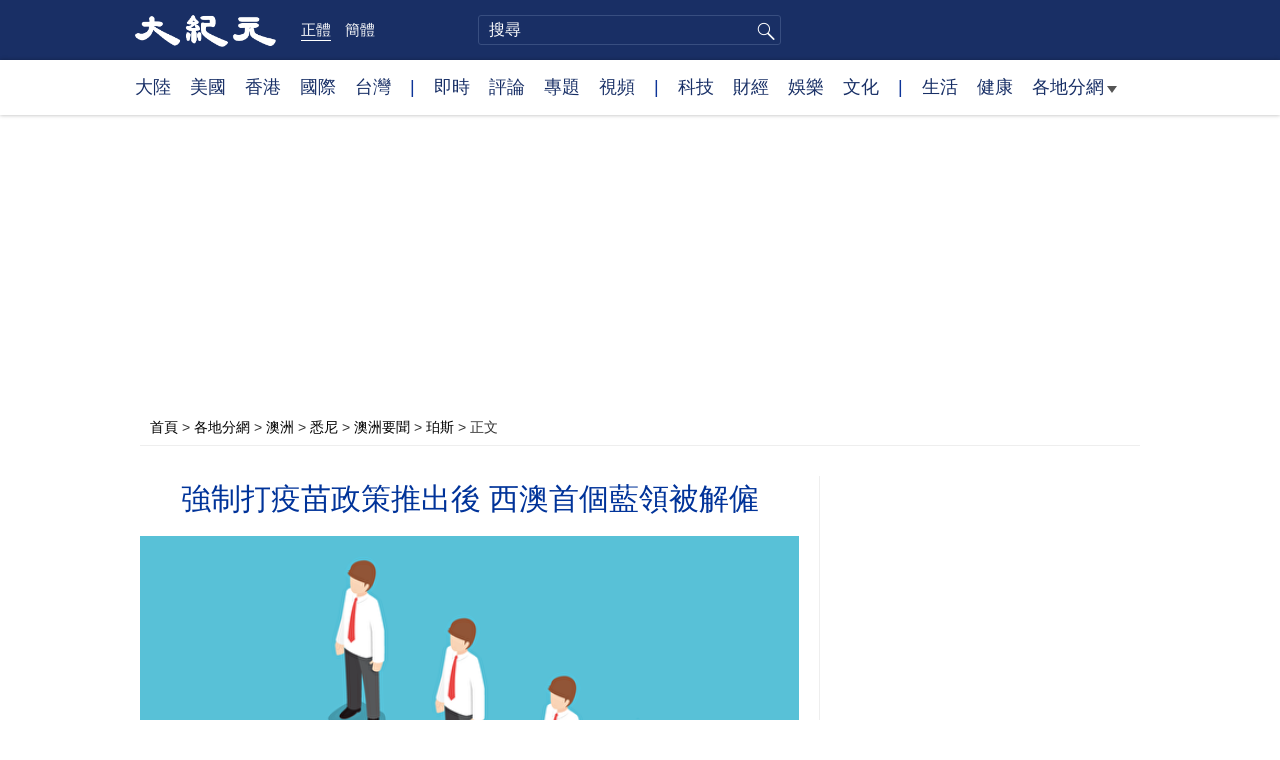

--- FILE ---
content_type: text/html; charset=UTF-8
request_url: https://www.epochtimes.com/b5/21/11/1/n13345400.htm
body_size: 14367
content:
<!DOCTYPE html>
<html lang="zh-Hant">
<head>
<meta charset="UTF-8">
<link rel="icon" href="/favicon.ico" type="image/x-icon">
<link rel="icon" href="/favicon-16x16.png" sizes="16x16" type="image/png">
<link rel="icon" href="/favicon-32x32.png" sizes="32x32" type="image/png">
<link rel="icon" href="/favicon-48x48.png" sizes="48x48" type="image/png">
<link rel="apple-touch-icon" sizes="120x120" href="/apple-touch-icon-120.png">
<link rel="apple-touch-icon" sizes="152x152" href="/apple-touch-icon-152.png">
<link rel="apple-touch-icon" sizes="180x180" href="/apple-touch-icon.png">
<link rel="icon" sizes="192x192" href="/android-icon-192x192.png">
<link rel="icon" sizes="512x512" href="/android-icon-512x512.png">
<link rel="manifest" href="/manifest.json">
<meta name="viewport" content="width=device-width, initial-scale=1">
<link rel="profile" href="http://gmpg.org/xfn/11">
<link rel="preconnect" href="https://www.googletagmanager.com">
<link rel="preconnect" href="https://cdn.cookielaw.org">
	<meta name="date" content="2021-11-02 11:23:13 AM" />
			<link rel="preload" as="image" href="https://i.epochtimes.com/assets/uploads/2021/11/id13345408-435846b06ce002fe6999e5d624b56319-600x400.png">
	<title>強制打疫苗政策推出後 西澳首個藍領被解僱 | 西澳接種 | 西澳疫苗 | 強制接種 | 大紀元</title>
<meta name='robots' content='index, follow' />
<meta name="description" content="自從上週西澳發布對市民實施強制接種疫苗政策後，週四（10月28日），一名黑德蘭港碼頭工人成為首個已知的因不打疫苗被公司解僱的藍領工人。">
<meta property="og:locale" content="zh_TW" >
<meta property="og:site_name" content="大紀元 www.epochtimes.com" >
<meta property="article:publisher" content="https://www.facebook.com/djytimes">
<meta property="og:url" content="https://www.epochtimes.com/b5/21/11/1/n13345400.htm">
<meta property="og:type" content="article">
<meta property="og:title" content="強制打疫苗政策推出後 西澳首個藍領被解僱 | 西澳接種 | 西澳疫苗 | 強制接種 | 大紀元">
<meta property="og:description" content="自從上週西澳發布對市民實施強制接種疫苗政策後，週四（10月28日），一名黑德蘭港碼頭工人成為首個已知的因不打疫苗被公司解僱的藍領工人。">
<meta property="fb:page_id" content="1571885662850711">
<meta property="og:image" content="https://i.epochtimes.com/assets/uploads/2021/11/id13345408-435846b06ce002fe6999e5d624b56319-700x359.png">
<meta property="twitter:site" content="大紀元 www.epochtimes.com" >
<meta property="twitter:domain" content="www.epochtimes.com" >
<meta name="twitter:title" content="強制打疫苗政策推出後 西澳首個藍領被解僱 | 西澳接種 | 西澳疫苗 | 強制接種 | 大紀元">
<meta name="twitter:description" content="自從上週西澳發布對市民實施強制接種疫苗政策後，週四（10月28日），一名黑德蘭港碼頭工人成為首個已知的因不打疫苗被公司解僱的藍領工人。">
<meta name="twitter:card" content="summary_large_image">
<meta name="twitter:image" content="https://i.epochtimes.com/assets/uploads/2021/11/id13345408-435846b06ce002fe6999e5d624b56319-700x359.png">
<link rel='stylesheet' id='djy-style-css' href='https://www.epochtimes.com/assets/themes/djy/style.min.css?ver=20260123' type='text/css' media='all' />
<link rel='stylesheet' id='djy-global-css' href='https://www.epochtimes.com/assets/themes/djy/css/global-v2.min.css?ver=20250424' type='text/css' media='all' />
<link rel='stylesheet' id='djy-article-css' href='https://www.epochtimes.com/assets/themes/djy/css/article-v2.min.css?ver=20250728' type='text/css' media='all' />
<link rel='stylesheet' id='djy-print-css' href='https://www.epochtimes.com/assets/themes/djy/css/print.min.css?ver=20160303' type='text/css' media='print' />

<link rel="canonical" href="https://www.epochtimes.com/b5/21/11/1/n13345400.htm" />
<meta property="fb:pages" content="156786811025453" />
<meta name="news_keywords" content="強制接種,西澳接種,西澳疫苗,大紀元" />
	<script>
		var djy_primary_category, djy_primary_cat_full, djy_user_id, djy_tag_ids, djy_tag_names_full, djy_post_id, djy_author_ids, djy_public_authors, djy_cat_ids, djy_cat_names_full, djy_term_ids, djy_term_names_full, djy_all_term_ids, djy_all_term_names_full, djy_domain, djy_ads_term_ids, djy_publish_date, djy_no_ads = false;
		var encoding = 'b5';
        function verifyStorage(){try{ localStorage.setItem('test',1);localStorage.removeItem('test');return 1;} catch(e) {return 0;}}
        var hasStorage = verifyStorage();
        if (hasStorage) {
            var preferred_lang = localStorage.getItem('preferred_lang');
            var href = window.location.href;
            if (preferred_lang && href.indexOf('/tag/') === -1 && href.indexOf('/authors/') === -1) {
                if (window.location.pathname === '/' && preferred_lang === 'gb') {
                    window.location.replace('/gb/');
                } else {
                    var current_lang = '/'+ (preferred_lang === 'b5' ? 'gb' : 'b5')+'/';
                    if (href.indexOf(current_lang) !== -1 && href.indexOf('/'+preferred_lang+'/') === -1) {
                        window.location.replace(href.replace(current_lang, '/'+preferred_lang+'/'));
                    }
                }
            }
        }
	djy_primary_category = '1143941';
djy_primary_cat_full = '珀斯-1143941';
djy_user_id = '414';
djy_post_id = '13345400';
djy_tag_ids = '1411225,1411224,1390408';
djy_tag_names_full = '西澳接種-1411225;西澳疫苗-1411224;強制接種-1390408';
djy_cat_ids = '391,980,1143941';
djy_cat_names_full = '各地分網-391;澳洲-980;珀斯-1143941';
djy_all_term_ids = '391,980,1143941';
djy_all_term_names_full = '各地分網-391;澳洲-980;珀斯-1143941';
djy_ads_term_ids = '391,980,1143941';
djy_publish_date = '20211102';
	</script>
	
<script type="application/ld+json">
{"@context":"https:\/\/schema.org","@type":"BreadcrumbList","itemListElement":[{"@type":"ListItem","position":1,"name":"\u5404\u5730\u5206\u7db2","item":"https:\/\/www.epochtimes.com\/b5\/ncChineseCommunity.htm"},{"@type":"ListItem","position":2,"name":"\u6fb3\u6d32","item":"https:\/\/www.epochtimes.com\/b5\/nsc980.htm"},{"@type":"ListItem","position":3,"name":"\u6089\u5c3c","item":"https:\/\/www.epochtimes.com\/b5\/ncid1161841.htm"},{"@type":"ListItem","position":4,"name":"\u6fb3\u6d32\u8981\u805e","item":"https:\/\/www.epochtimes.com\/b5\/ncid1163502.htm"},{"@type":"ListItem","position":5,"name":"\u73c0\u65af","item":"https:\/\/www.epochtimes.com\/b5\/ncid1143941.htm"}]}
</script>

<script type="application/ld+json">
{"@context":"https:\/\/schema.org","@type":"NewsArticle","@id":"https:\/\/www.epochtimes.com\/b5\/21\/11\/1\/n13345400.htm\/#newsarticle","url":"https:\/\/www.epochtimes.com\/b5\/21\/11\/1\/n13345400.htm","mainEntityOfPage":"https:\/\/www.epochtimes.com\/b5\/21\/11\/1\/n13345400.htm","headline":"強制打疫苗政策推出後 西澳首個藍領被解僱","description":"自從上週西澳發布對市民實施強制接種疫苗政策後，週四（10月28日），一名黑德蘭港碼頭工人成為首個已知的因不打疫苗被公司解僱的藍領工人。","keywords":"西澳接種,西澳疫苗,強制接種","dateCreated":"2021-11-02T11:23:13Z","datePublished":"2021-11-02T11:23:13Z","dateModified":"2021-11-02T11:23:13Z","author":{"@type":"Person","name":"大紀元新聞網","description":"大紀元報導","image":""},"publisher":{"@type":"Organization","logo":{"@type":"ImageObject","url":"https:\/\/www.epochtimes.com\/assets\/themes\/djy\/images\/DJY-Web-Logo.png","width":"195","height":"80"},"name":"大紀元","sameAs":["https:\/\/www.facebook.com\/djytimes","https:\/\/x.com\/dajiyuan"]},"articleSection":"珀斯","thumbnailUrl":"https:\/\/i.epochtimes.com\/assets\/uploads\/2021\/11\/id13345408-435846b06ce002fe6999e5d624b56319.png","name":"強制打疫苗政策推出後 西澳首個藍領被解僱","wordCount":"574","timeRequired":"137","mainEntity":{"@type":"WebPage","@id":"https:\/\/www.epochtimes.com\/b5\/21\/11\/1\/n13345400.htm"},"image":{"@type":"ImageObject","contentUrl":"https:\/\/i.epochtimes.com\/assets\/uploads\/2021\/11\/id13345408-435846b06ce002fe6999e5d624b56319-600x462.png","url":"https:\/\/i.epochtimes.com\/assets\/uploads\/2021\/11\/id13345408-435846b06ce002fe6999e5d624b56319-600x400.png","name":"自從上週西澳發布對市民實施強制接種疫苗政策後，週四（10月28日），一名黑德蘭港碼頭工人成為首個已知的因不打疫苗被公司解僱的藍領工人。圖為示意圖（Shutterstock）","height":"600","width":"400"},"isAccessibleForFree":"true","potentialAction":{"@type":"ReadAction","target":[{"@type":"EntryPoint","urlTemplate":"https:\/\/www.epochtimes.com\/b5\/21\/11\/1\/n13345400.htm"}]},"inLanguage":"zh-Hant","copyrightYear":"2026"}
</script>
<meta property="dable:item_id" content="13345400">
<meta property="dable:author" content="djy">
<link rel="amphtml" href="https://www.epochtimes.com/b5/21/11/1/n13345400.htm/amp" /><!--[if lt IE 9]>
     <script type="text/javascript" src="/assets/themes/djy/js/html5.js"></script>
     <link href="/assets/themes/djy/css/ie.css" rel="stylesheet" type="text/css" />
<![endif]-->
</head>
<body class="post-template-default single single-post postid-13345400 single-format-standard b5">
    <!-- Google tag (gtag.js) -->
    <script async src="https://www.googletagmanager.com/gtag/js?id=G-64JWG501SB"></script>
    <script>
        var ga4_para_obj = {};

        if (typeof(djy_user_id) != "undefined" && djy_user_id !== null) {
            ga4_para_obj.author_id = djy_user_id;
        }
        if (typeof(djy_public_authors) != "undefined" && djy_public_authors !== null) {
            ga4_para_obj.author_name = djy_public_authors;
        }
        if (typeof(djy_cat_ids) != "undefined" && djy_cat_ids !== null) {
            ga4_para_obj.category_ids = djy_cat_ids;
        }
        if (typeof(djy_all_term_names_full) != "undefined" && djy_all_term_names_full !== null) {
            ga4_para_obj.category_names = djy_all_term_names_full;
        }
        if (typeof(djy_primary_category) != "undefined" && djy_primary_category !== null) {
            ga4_para_obj.primary_category = djy_primary_cat_full;
        }
        if (typeof(djy_publish_date) != "undefined" && djy_publish_date !== null) {
            ga4_para_obj.publish_date = djy_publish_date;
        }
        if (typeof(djy_term_ids) != "undefined" && djy_term_ids !== null) {
            ga4_para_obj.term_ids = djy_term_ids;
        }
        ga4_para_obj.cookie_domain = '.epochtimes.com';

        window.dataLayer = window.dataLayer || [];
        function gtag(){dataLayer.push(arguments);}
        gtag('consent', 'default', {
            ad_storage: "granted",
            analytics_storage: "granted",
            functionality_storage: "granted",
            personalization_storage: "granted",
            security_storage: "granted",
            ad_user_data: "granted",
            ad_personalization: "granted"
        });// Override defaults to 'denied' for specific regions.
        gtag('consent', 'default', {
            ad_storage: 'denied',
            analytics_storage: 'denied',
            functionality_storage: 'denied',
            personalization_storage: 'denied',
            security_storage: 'denied',
            ad_user_data: 'denied',
            ad_personalization: 'denied',
            ad_user_personalization: 'denied',
            region: ['AT', 'BE', 'BG', 'HR', 'CY', 'CZ', 'DK', 'EE', 'FI', 'FR', 'DE', 'GR', 'HU', 'IE', 'IT', 'LV', 'LT', 'LU', 'MT', 'NL', 'PL', 'PT', 'RO', 'SK', 'SI', 'ES', 'SE', 'GB', 'CH']
        });


        var sent_pageview_status = 0;
        if (hasStorage) {
            //ATTN: in OneTrust: C0005 - social; C0003 - functional; C0002 - performance; C0004 - ads target; C0001 - basic that always active
            var currentGroups = localStorage.getItem('EpochOnetrustActiveGroups');
            if (currentGroups) {
                var performanceAuth = (currentGroups.indexOf('C0002') === -1) ? 'denied' : 'granted';
                var functionalAuth = (currentGroups.indexOf('C0003') === -1) ? 'denied' : 'granted';
                var targetingAuth = (currentGroups.indexOf('C0004') === -1) ? 'denied' : 'granted';

                gtag('consent', 'update', {
                    analytics_storage: performanceAuth,
                    personalization_storage: performanceAuth,
                    security_storage: performanceAuth,
                    functionality_storage: functionalAuth,
                    ad_storage: targetingAuth,
                    ad_user_data: targetingAuth,
                    ad_personalization: targetingAuth,
                    ad_user_personalization: targetingAuth
                });
                sent_pageview_status = 1;
            }
        }

        gtag('set', {'cookie_flags': 'SameSite=Lax;Secure'});
        gtag('set', 'send_page_view', false);
        gtag('js', new Date());
        gtag('config', 'G-64JWG501SB', ga4_para_obj);

        function sent_pageview_check() {
            if (sent_pageview_status < 3) {
                sent_pageview_status = 3;
                gtag('event', 'page_view', {
                    'page_title': document.title,
                    'page_location': window.location.href,
                    'page_path': window.location.pathname
                });
            }
        }
        if (sent_pageview_status == 1) {
            sent_pageview_check();
        }
        </script>
        <script src="https://cdn.cookielaw.org/scripttemplates/otSDKStub.js" data-document-language="true" type="text/javascript" charset="UTF-8" data-domain-script="018e5888-3113-7bbd-ad24-8a36ff0c5755" ></script>
        <script>
        function OptanonWrapper() {
            if (hasStorage && (localStorage.getItem('EpochOnetrustActiveGroups') !== OnetrustActiveGroups)) {
                localStorage.setItem('EpochOnetrustActiveGroups', OnetrustActiveGroups);
                window.location.reload();
            }
            sent_pageview_check();
        }

        // in case there was no callback
        setTimeout(function() {
            sent_pageview_check();
        }, 3000);
    </script>


	<script>
	var epochload = [];
	var slots =  new Array();
	function loadGTM(id) {
		(function(w,d,s,l,i){w[l]=w[l]||[];w[l].push({'gtm.start':new Date().getTime(),event:'gtm.js'});var f=d.getElementsByTagName(s)[0],j=d.createElement(s),dl=l!='dataLayer'?'&l='+l:'';
			j.async=true;j.src='//www.googletagmanager.com/gtm.js?id='+i+dl;f.parentNode.insertBefore(j,f);})(window,document,'script','dataLayer', id);
	}
		</script>
	<noscript><iframe src="//www.googletagmanager.com/ns.html?id=GTM-WHM2XS" height="0" width="0" style="display:none;visibility:hidden"></iframe></noscript>
	<script>
	if (document.getElementsByClassName('archive tag').length > 0) {
		setTimeout(function() {
			loadGTM('GTM-WHM2XS');
		}, 3000);
	} else {
		loadGTM('GTM-WHM2XS');
	}
	</script>
    <script class="optanon-category-C0002-C0004" type="text/plain" src="https://btloader.com/tag?o=5755245557186560&upapi=true" async></script>
	<header class="header">
	<div class="top_row">
		<div class="container">
			<div class="logo">
				<a title="大紀元首頁" href="/"><img alt="大紀元 LOGO" src="https://www.epochtimes.com/assets/themes/djy/images/ET_Logo_2_cn.png" width="475" height="109"></a>
			</div>
			<div class="b5_gb">
							<span class="b5 active"><a href="https://www.epochtimes.com/b5/21/11/1/n13345400.htm">正體</a></span>
				<span class="gb"><a href="https://www.epochtimes.com/gb/21/11/1/n13345400.htm">簡體</a></span>
						</div>
			<div class="search">
				<form class="search-form" method="post" role="search" action="https://www.epochtimes.com/b5/search.htm">
					<input type="hidden" name="encoding" value="b5">
					<input type="text" role="search" name="q" size="2" value="" maxlength="100" title="搜尋" placeholder="搜尋" class="search_input">
					<button type="submit" class="search_btn" title="submit">搜尋</button>
				</form>
			</div>
			<div class="user_block"></div>
			<div id="login_wrapper" class="pipa_login_wrapper"></div>
		</div>
	</div>
	<div class="nav_row">
		<div class="container">
			<ul>
				<li><a href="/b5/nsc413.htm">大陸</a></li>
				<li><a href="/b5/nsc412.htm">美國</a></li>
				<li><a href="/b5/ncid1349362.htm">香港</a></li>
				<li><a href="/b5/nsc418.htm">國際</a></li>
				<li><a href="/b5/ncid1349361.htm">台灣</a></li>
				<li>|</li>
				<li><a href="/b5/instant-news.htm">即時</a></li>
				<li><a href="/b5/nccomment.htm">評論</a></li>
				<li><a href="/b5/nf1191090.htm">專題</a></li>
				<li><a href="/b5/nf1596798.htm">視頻</a></li>
				<li>|</li>
				<li><a href="/b5/nsc419.htm">科技</a></li>
				<li><a href="/b5/nsc420.htm">財經</a></li>
				<li><a href="/b5/ncyule.htm">娛樂</a></li>
				<li><a href="/b5/nsc2007.htm">文化</a></li>
				<li>|</li>
				<li><a href="/b5/nsc2008.htm">生活</a></li>
				<li><a href="/b5/nsc1002.htm">健康</a></li>
				<li class="has_dropdown">
					<a target="_blank" href="/b5/ncChineseCommunity.htm">各地分網<span class="arrow-right"></span></a>
					<ul class="sub-menu">
                        <li><a target="_blank" href="/b5/nsc529.htm">紐約</a></li>
                        <li><a target="_blank" href="/b5/nsc925.htm">華府</a></li>
                        <li><a target="_blank" href="//sf.epochtimes.com/">舊金山</a></li>
                        <li><a target="_blank" href="/b5/nsc990.htm">費城</a></li>
                        <li><a target="_blank" href="/b5/nsc970.htm">洛杉磯</a></li>
                        <li><a target="_blank" href="/b5/nsc530.htm">新澤西</a></li>
                        <li><a target="_blank" href="/b5/nsc531.htm">波士頓</a></li>
                        <li><a target="_blank" href="/b5/nsc1000.htm">美西北</a></li>
                        <li><a target="_blank" href="/b5/ncid1139891.htm">多倫多</a></li>
                        <li><a target="_blank" href="/b5/nsc919.htm">美南</a></li>
                        <li><a target="_blank" href="/b5/ncid1143942.htm">溫哥華</a></li>
                        <li><a target="_blank" href="/b5/nsc918.htm">美中</a></li>
                        <li><a target="_blank" href="/taiwan">台灣</a></li>
                        <li><a target="_blank" href="/b5/ncid2437.htm">聖地亞哥</a></li>
                        <li><a target="_blank" href="https://hk.epochtimes.com">香港</a></li>
                        <li><a target="_blank" href="/b5/ncid2497.htm">加國亞省</a></li>
                        <li><a target="_blank" href="/b5/nsc980.htm">澳洲</a></li>
                        <li><a target="_blank" href="/b5/ncid2528.htm">蒙特利爾</a></li>
                        <li><a target="_blank" href="/b5/nsc974.htm">歐洲</a></li>
                        <li><a target="_blank" href="/b5/ncid1143937.htm">新西蘭</a></li>
                        <li><a target="_blank" href="/b5/ncid1143931.htm">日本</a></li>
                        <li><a target="_blank" href="/b5/ncChineseCommunity.htm">更多</a></li>
					</ul>
				</li>
			</ul>
		</div>
	</div>
</header><main id="main" role="main">
	<div class="main_container">
		<div id="topad728"><div id="topad728_inner"></div></div>
		<div class="show-for-medium-up" id="breadcrumb"><a href = "/b5/" target="blank">首頁</a> > <a target="_blank" class="breadcrumbs textLink" href="https://www.epochtimes.com/b5/ncChineseCommunity.htm">各地分網</a> > <a target="_blank" class="breadcrumbs textLink" href="https://www.epochtimes.com/b5/nsc980.htm">澳洲</a> > <a target="_blank" class="breadcrumbs textLink" href="https://www.epochtimes.com/b5/ncid1161841.htm">悉尼</a> > <a target="_blank" class="breadcrumbs textLink" href="https://www.epochtimes.com/b5/ncid1163502.htm">澳洲要聞</a> > <a target="_blank" class="breadcrumbs textLink" href="https://www.epochtimes.com/b5/ncid1143941.htm">珀斯</a> > <span class="current">正文</span></div>		<div class="main_content">
			<div class="print_logo">
				<a href="/"><img alt="site logo: www.epochtimes.com" src="https://www.epochtimes.com/assets/themes/djy/images/DJY-logo20140623-2.jpg" width="210" height="50"></a>
			</div>
			<div class="article">
				<div class="titles">
					
										<h1 class="title">強制打疫苗政策推出後 西澳首個藍領被解僱</h1>

					
									</div>
				<div class="featured_image"><a href="https://i.epochtimes.com/assets/uploads/2021/11/id13345408-435846b06ce002fe6999e5d624b56319-600x400.png" target="_blank"><img width="600" height="400" src="/assets/themes/djy/images/white.png" data-src="https://i.epochtimes.com/assets/uploads/2021/11/id13345408-435846b06ce002fe6999e5d624b56319-600x400.png" class="lazy attachment-djy_600_400 size-djy_600_400 wp-post-image" alt="強制打疫苗政策推出後 西澳首個藍領被解僱" decoding="async" fetchpriority="high" /><noscript><img width="600" height="400" src="https://i.epochtimes.com/assets/uploads/2021/11/id13345408-435846b06ce002fe6999e5d624b56319-600x400.png" class="attachment-djy_600_400 size-djy_600_400 wp-post-image" alt="強制打疫苗政策推出後 西澳首個藍領被解僱" decoding="async" fetchpriority="high" /></noscript></a><div class="caption">自從上週西澳發布對市民實施強制接種疫苗政策後，週四（10月28日），一名黑德蘭港碼頭工人成為首個已知的因不打疫苗被公司解僱的藍領工人。圖為示意圖（Shutterstock）</div></div>				<div class=info>
					<time datetime="2021-11-02T11:23:13+08:00">更新 2021-11-02 11:23 AM</time>
					<span class="pageview" data-postid="13345400">人氣 19</span>					<div class="tags"><span>標籤: </span><a href="https://www.epochtimes.com/b5/tag/%e8%a5%bf%e6%be%b3%e6%8e%a5%e7%a8%ae.html" rel="tag">西澳接種</a>, <a href="https://www.epochtimes.com/b5/tag/%e8%a5%bf%e6%be%b3%e7%96%ab%e8%8b%97.html" rel="tag">西澳疫苗</a>, <a href="https://www.epochtimes.com/b5/tag/%e5%bc%b7%e5%88%b6%e6%8e%a5%e7%a8%ae.html" rel="tag">強制接種</a></div>
				</div>
				<div class="share">
							<span class="facebook social">
			<a href="https://www.facebook.com/sharer/sharer.php?u=https%3A%2F%2Fwww.epochtimes.com%2Fb5%2F21%2F11%2F1%2Fn13345400.htm" target="_blank">Facebook</a>
		</span>
			<span class="twitter social">
			<a href="https://twitter.com/intent/tweet?text=%E5%BC%B7%E5%88%B6%E6%89%93%E7%96%AB%E8%8B%97%E6%94%BF%E7%AD%96%E6%8E%A8%E5%87%BA%E5%BE%8C+%E8%A5%BF%E6%BE%B3%E9%A6%96%E5%80%8B%E8%97%8D%E9%A0%98%E8%A2%AB%E8%A7%A3%E5%83%B1&amp;via=dajiyuan&amp;url=https%3A%2F%2Fwww.epochtimes.com%2Fb5%2F21%2F11%2F1%2Fn13345400.htm" target="_blank">Twitter</a>
		</span>
			<span class="line social">
			<a href="https://line.me/R/msg/text/?%E5%BC%B7%E5%88%B6%E6%89%93%E7%96%AB%E8%8B%97%E6%94%BF%E7%AD%96%E6%8E%A8%E5%87%BA%E5%BE%8C+%E8%A5%BF%E6%BE%B3%E9%A6%96%E5%80%8B%E8%97%8D%E9%A0%98%E8%A2%AB%E8%A7%A3%E5%83%B1https://www.epochtimes.com/b5/21/11/1/n13345400.htm?openExternalBrowser=1" target="_blank">Line</a>
		</span>
			<span class="copy-url">
			<a rel="nofollow noreferrer" href="javascript:void(0)" id="copy_current_url">複製鏈接</a>
		</span>
						<span class="print_icon social">
						<a href="#Print" onclick="window.print(); return false;" rel="nofollow" target="_blank">Print</a>
					</span>
					<div class="font_size">【字號】
						<a href="#" onclick="changeArticleFont('b');return false;">大</a>&nbsp;
						<a href="#"	onclick="changeArticleFont('m');return false;">中</a>&nbsp;
						<a class="textLink" href="#" onclick="changeArticleFont('s');return false;">小</a>
					</div>
					<div class="gb_b5">
						<span class="b5 active"><a href="https://www.epochtimes.com/b5/21/11/1/n13345400.htm">正體</a></span>
						<span class="gb"><a href="https://www.epochtimes.com/gb/21/11/1/n13345400.htm">简体</a></span>
					</div>
				</div>
                				<div id="artbody" class="post_content" itemprop="articleBody">
					<!-- article content begin -->
					<p>【大纪元2021年11月01日讯】<span lang="zh-CN"><span lang="zh-TW">（大紀元記者彭妮澳洲珀斯編譯報導）自從上週西澳發布對市民實施強制接種疫苗政策後，週四（</span></span>10<span lang="zh-CN"><span lang="zh-TW">月</span></span>28<span lang="zh-CN"><span lang="zh-TW">日），一名黑德蘭港碼頭工人成為首個已知的因不打疫苗被公司解僱的藍領工人。</span></span></p>
<p><span lang="zh-CN"><span lang="zh-TW">據西澳人報網報導，港口服務提供商</span></span>Qube <span lang="zh-CN"><span lang="zh-TW">週四（</span></span>10<span lang="zh-CN"><span lang="zh-TW">月</span></span>28<span lang="zh-CN"><span lang="zh-TW">日）證實，該公司一名員工因未能遵守西澳衛生局對港口工人的強制性疫苗接種要求而被解僱。</span></span></p>
<p><span lang="zh-CN"><span lang="zh-TW">州政府將接種中共病毒（又稱：新冠病毒）疫苗作為在船上工作的港口工人的一項要求。必須在</span></span>10<span lang="zh-CN"><span lang="zh-TW">月</span></span>15<span lang="zh-CN"><span lang="zh-TW">日之前接種第一劑疫苗，並在</span></span>11<span lang="zh-CN"><span lang="zh-TW">月</span></span>12<span lang="zh-CN"><span lang="zh-TW">日之前完成全面接種。</span></span></p>
<p><span lang="zh-CN"><span lang="zh-TW">一位女發言人表示，</span></span>Qube<span lang="zh-CN"><span lang="zh-TW">公司已通知和警告員工，並提供了足夠的接種時間。該公司業務面臨重大挑戰，據了解，有</span></span>20<span lang="zh-CN"><span lang="zh-TW">多名工人要麼未接種疫苗，要麼無法提供接種疫苗的證據。</span></span></p>
<p>Qube<span lang="zh-CN"><span lang="zh-TW">公司沒有對這些工人發表評論。</span></span></p>
<p>澳大利亞海事工會（Maritime Union of Australia）西澳分會祕書特雷西（Will Tracey）表示，澳大利亞海事工會代表被解僱的工人（發言）。他說：「目前而言，很明顯，公平工作委員會不會因為工人沒有接種疫苗而阻止公司解聘。」</p>
<p><span lang="zh-TW">特雷西稱這名男子是西澳第一個因為沒有接種疫苗而失業的藍領工人。他說：「這只是剛剛開始，預計在海事部門、資源和其他行業也會發生此類情況。」</span></p>
<p>責任編輯：楊新雲</p>
<span id="epoch_socail_span"></span><script type="text/javascript">
                var scripts_to_load = [];
                var contentObj = document.getElementById("epoch_socail_span").parentElement;
                var iframes = contentObj.querySelectorAll("iframe"); 
                if (hasStorage && localStorage.getItem("EpochOnetrustActiveGroups").indexOf("C0005") > -1) {
                    if (iframes.length > 0) {
                        iframes.forEach(function(iframe) {
                            var dataSrc = iframe.getAttribute("data2-src");
                            if (dataSrc) {
                                iframe.setAttribute("src", dataSrc);
                                iframe.removeAttribute("data2-src");
                            }
                        });
                    }
                    
                    var fvIframe = document.querySelector(".video_fit_container iframe");
                    if (fvIframe !== null) {
                        var srcURL = fvIframe.getAttribute("data2-src");
                        if (srcURL !== null && typeof srcURL !== "undefined" && srcURL.length > 0) {
                            fvIframe.setAttribute("src", srcURL);
                            fvIframe.removeAttribute("data2-src");
                        }
                    }
                } else {
                    var atag = "<a href='javascript:void(0);' class='open_one_trust_setting'>";
                    var hint = (encoding === "gb" ? ("(根据用户设置，社交媒体服务已被過濾。要显示内容，请"+ atag +"允许</a>社交媒体cookie。)") : ("(根據用戶設置，社交媒体服务已被过滤。要顯示內容，請"+ atag +"允許</a>社交媒体cookie。)"));
                    if (iframes.length > 0) {
                        for (var i = 0; i < iframes.length; i++) {
                            iframes[i].height = 30;
                            var parent = iframes[i].parentElement;
                            var iTag = document.createElement("i");
                            iTag.innerHTML = hint;
                            parent.insertBefore(iTag, iframes[i].nextSibling);
                        }
                    }
                    var tweets = document.querySelectorAll("blockquote.twitter-tweet");
                    if (tweets.length > 0) {
                        for (var i = 0; i < tweets.length; i++) {
                            var iTag = document.createElement("i");
                            iTag.innerHTML = hint;
                            tweets[i].appendChild(iTag);
                        }
                    }
                    var fvIframe = document.querySelector(".video_fit_container iframe");
                    if (fvIframe !== null) {
                        var iTag = document.createElement("i");
                        iTag.innerHTML = hint;
                        var parent = fvIframe.parentElement.parentNode;
                        if (parent) {
                            parent.insertBefore(iTag, fvIframe.parentElement.nextSibling);
                        }
                    }
                }
	    </script>					<!-- article content end -->
					<div id="below_article_ad"></div>
				</div>
												<div class="related_post post_list">
					<div class="block_title">相關新聞</div>
											<div class="one_post">
							<div class="img"><a href="https://www.epochtimes.com/b5/21/10/27/n13333077.htm"><img alt="疫苗強制引發了潛在的工人權利問題" src="/assets/themes/djy/images/djy_post_default_featured_image_320x200.jpg" width="320" height="200"></a></div>
							<div class="title">
								<a href="https://www.epochtimes.com/b5/21/10/27/n13333077.htm">疫苗強制引發了潛在的工人權利問題</a>
								<span class="pageview" data-postid="13333077">人氣 42</span>							</div>
						</div>
												<div class="one_post">
							<div class="img"><a href="https://www.epochtimes.com/b5/21/10/28/n13336890.htm"><img alt="反強制接種疫苗抗議運動在臉書獲大量支持" src="/assets/themes/djy/images/djy_post_default_featured_image_320x200.jpg" width="320" height="200"></a></div>
							<div class="title">
								<a href="https://www.epochtimes.com/b5/21/10/28/n13336890.htm">反強制接種疫苗抗議運動在臉書獲大量支持</a>
								<span class="pageview" data-postid="13336890">人氣 54</span>							</div>
						</div>
												<div class="one_post">
							<div class="img"><a href="https://www.epochtimes.com/b5/21/10/30/n13341731.htm"><img alt="南澳一議員公開反對隱性強制接種疫苗" src="/assets/themes/djy/images/djy_post_default_featured_image_320x200.jpg" width="320" height="200"></a></div>
							<div class="title">
								<a href="https://www.epochtimes.com/b5/21/10/30/n13341731.htm">南澳一議員公開反對隱性強制接種疫苗</a>
								<span class="pageview" data-postid="13341731">人氣 80</span>							</div>
						</div>
												<div class="one_post">
							<div class="img"><a href="https://www.epochtimes.com/b5/21/10/31/n13341971.htm"><img alt="墨爾本3千人遊行抗議 反對維州疫情新法案" src="/assets/themes/djy/images/djy_post_default_featured_image_320x200.jpg" width="320" height="200"></a></div>
							<div class="title">
								<a href="https://www.epochtimes.com/b5/21/10/31/n13341971.htm">墨爾本3千人遊行抗議 反對維州疫情新法案</a>
								<span class="pageview" data-postid="13341971">人氣 338</span>							</div>
						</div>
										</div>
								<div id="dable_block"></div>
                <div class="post_list hot_posts" id="hot_articles">
                </div>
				<div class="comment_block" id="comment_block">
					<div class="tougao">
						如果您有新聞線索或資料給大紀元，請進入<a href="https://tougao.epochtimes.com/tougao_b5.php">安全投稿爆料平台</a>。
					</div>
					<div class="mtop10 commentbar large-12 medium-12 small-12 column" style="background:#eee;padding:10px;" id="comments">
評論
</div>

<div id="commentpost" style="display:block;margin-bottom:30px;" class="large-12 medium-12 small-12 column">
	<form id="commentForm" action="#" method="post">
		<textarea title="評論" rows="5" style="width:100%;" name="commentContent" id="commentContent" onfocus="this.value=''; this.onfocus=null;">
「大紀元將選取精彩讀者評論在全球報紙版面上刊登，請您与我們一起記錄歷史」
「大紀元保留刪除髒話貼、下流話貼、攻擊個人信仰貼等惡意留言的權利」
		</textarea>
		<input type="submit" name="submit" value="發表留言" style="float:right;margin-right:20px;font-size:1em;" />
		<input type="hidden" name="t" value="uc" />
		<input type="hidden" name="aid" value="13345400" />
	</form>
</div>

<section id="comments" class="large-12 medium-12 small-12 columns">
	<div id="comment_box">
		<div name="comments"></div>
	</div>
</section><!-- #comments -->
				</div>
			</div>
			<div class="sidebar">
				<aside class="sidebar_single">
	<div id="right_top_1"></div>
	<div class="news_tip">
		<p>如果您有新聞線索或疫情資料給我們</p>
		<a href="https://tougao.epochtimes.com/tougao_gb.php" target="_blank"><button>請進入安全爆料平台</button></a>
	</div>
	<hr class="line">
	<div class="newsletter live_stream"></div>
	<div class="news_letter"><div id="box_16092"></div></div>
		<div class="post_list hot_infogram">
		<div class="block_title">
			<span class="title">紀元圖解</span>
			<span class="more"><a target="_blank" href="/b5/nf1373494.htm">更多 &gt;</a></span>
		</div>
								<div class="one_post">
							<div class="img">
																<a href="https://www.epochtimes.com/b5/26/1/16/n14677590.htm"><img width="320" height="200" src="/assets/themes/djy/images/white.png" data-src="https://i.epochtimes.com/assets/uploads/2026/01/id14677592-b4433efb9b823f0c90024079dcd271ca-320x200.jpg" class="lazy attachment-djy_320_200 size-djy_320_200 wp-post-image" alt="【圖解】美國牛仔十大人生信條" decoding="async" /><noscript><img width="320" height="200" src="https://i.epochtimes.com/assets/uploads/2026/01/id14677592-b4433efb9b823f0c90024079dcd271ca-320x200.jpg" class="attachment-djy_320_200 size-djy_320_200 wp-post-image" alt="【圖解】美國牛仔十大人生信條" decoding="async" /></noscript></a>
							</div>
							<div class="title">
								<a href="https://www.epochtimes.com/b5/26/1/16/n14677590.htm">【圖解】美國牛仔十大人生信條</a>
								<div class="pageview" data-postid="14677590">人氣 968</div>
							</div>
						</div>
												<div class="one_post">
							<div class="img">
																<a href="https://www.epochtimes.com/b5/26/1/12/n14674656.htm"><img width="320" height="200" src="/assets/themes/djy/images/white.png" data-src="https://i.epochtimes.com/assets/uploads/2026/01/id14674809-1da96d606c7859d184f21a6fd1b1b4ee-320x200.jpg" class="lazy attachment-djy_320_200 size-djy_320_200 wp-post-image" alt="【圖解】午夜之錘 美摧毀伊朗核設施內幕" decoding="async" /><noscript><img width="320" height="200" src="https://i.epochtimes.com/assets/uploads/2026/01/id14674809-1da96d606c7859d184f21a6fd1b1b4ee-320x200.jpg" class="attachment-djy_320_200 size-djy_320_200 wp-post-image" alt="【圖解】午夜之錘 美摧毀伊朗核設施內幕" decoding="async" /></noscript></a>
							</div>
							<div class="title">
								<a href="https://www.epochtimes.com/b5/26/1/12/n14674656.htm">【圖解】午夜之錘 美摧毀伊朗核設施內幕</a>
								<div class="pageview" data-postid="14674656">人氣 4240</div>
							</div>
						</div>
							</div>
		<div class="post_list hot_news">
		<div class="block_title">
			<span class="title">新聞排行</span>
			<span class="more"><a target="_blank" href="/b5/nscrw401.htm">更多 &gt;</a></span>
		</div>
								<div class="one_post">
							<div class="img">
								<div class="seq">1</div>								<a href="https://www.epochtimes.com/b5/26/1/22/n14681245.htm"><img width="320" height="200" src="/assets/themes/djy/images/white.png" data-src="https://i.epochtimes.com/assets/uploads/2025/11/id14644600-9405228-320x200.jpg" class="lazy attachment-djy_320_200 size-djy_320_200 wp-post-image" alt="福特號航母究竟有多強大？七個事實告訴你" decoding="async" /><noscript><img width="320" height="200" src="https://i.epochtimes.com/assets/uploads/2025/11/id14644600-9405228-320x200.jpg" class="attachment-djy_320_200 size-djy_320_200 wp-post-image" alt="福特號航母究竟有多強大？七個事實告訴你" decoding="async" /></noscript></a>
							</div>
							<div class="title">
								<a href="https://www.epochtimes.com/b5/26/1/22/n14681245.htm">福特號航母究竟有多強大？七個事實告訴你</a>
								<div class="pageview" data-postid="14681245">人氣 33692</div>
							</div>
						</div>
												<div class="one_post">
							<div class="img">
								<div class="seq">2</div>								<a href="https://www.epochtimes.com/b5/26/1/25/n14683464.htm"><img width="320" height="200" src="/assets/themes/djy/images/white.png" data-src="https://i.epochtimes.com/assets/uploads/2026/01/id14683269-GettyImages-1248011235_light--320x200.jpg" class="lazy attachment-djy_320_200 size-djy_320_200 wp-post-image" alt="多方爆料罕見指向同一驚人內幕 中南海出大事" decoding="async" /><noscript><img width="320" height="200" src="https://i.epochtimes.com/assets/uploads/2026/01/id14683269-GettyImages-1248011235_light--320x200.jpg" class="attachment-djy_320_200 size-djy_320_200 wp-post-image" alt="多方爆料罕見指向同一驚人內幕 中南海出大事" decoding="async" /></noscript></a>
							</div>
							<div class="title">
								<a href="https://www.epochtimes.com/b5/26/1/25/n14683464.htm">多方爆料罕見指向同一驚人內幕 中南海出大事</a>
								<div class="pageview" data-postid="14683464">人氣 32519</div>
							</div>
						</div>
												<div class="one_post">
							<div class="img">
								<div class="seq">3</div>								<a href="https://www.epochtimes.com/b5/26/1/26/n14684221.htm"><img width="320" height="200" src="/assets/themes/djy/images/white.png" data-src="https://i.epochtimes.com/assets/uploads/2025/11/id14635980-GettyImages-2203521593-600x400-1-320x200.jpg" class="lazy attachment-djy_320_200 size-djy_320_200 wp-post-image" alt="傳張又俠出事前曾與習發生激烈爭吵" decoding="async" /><noscript><img width="320" height="200" src="https://i.epochtimes.com/assets/uploads/2025/11/id14635980-GettyImages-2203521593-600x400-1-320x200.jpg" class="attachment-djy_320_200 size-djy_320_200 wp-post-image" alt="傳張又俠出事前曾與習發生激烈爭吵" decoding="async" /></noscript></a>
							</div>
							<div class="title">
								<a href="https://www.epochtimes.com/b5/26/1/26/n14684221.htm">傳張又俠出事前曾與習發生激烈爭吵</a>
								<div class="pageview" data-postid="14684221">人氣 27290</div>
							</div>
						</div>
												<div class="one_post">
							<div class="img">
								<div class="seq">4</div>								<a href="https://www.epochtimes.com/b5/26/1/25/n14684160.htm"><img width="320" height="200" src="/assets/themes/djy/images/white.png" data-src="https://i.epochtimes.com/assets/uploads/2024/03/id14192789-Hkg7998117-320x200.jpg" class="lazy attachment-djy_320_200 size-djy_320_200 wp-post-image" alt="爆料：張又俠被抓後 軍官紛紛辭職" decoding="async" /><noscript><img width="320" height="200" src="https://i.epochtimes.com/assets/uploads/2024/03/id14192789-Hkg7998117-320x200.jpg" class="attachment-djy_320_200 size-djy_320_200 wp-post-image" alt="爆料：張又俠被抓後 軍官紛紛辭職" decoding="async" /></noscript></a>
							</div>
							<div class="title">
								<a href="https://www.epochtimes.com/b5/26/1/25/n14684160.htm">爆料：張又俠被抓後 軍官紛紛辭職</a>
								<div class="pageview" data-postid="14684160">人氣 22267</div>
							</div>
						</div>
												<div class="one_post">
							<div class="img">
								<div class="seq">5</div>								<a href="https://www.epochtimes.com/b5/26/1/26/n14684454.htm"><img width="320" height="200" src="/assets/themes/djy/images/white.png" data-src="https://i.epochtimes.com/assets/uploads/2025/04/id14473650-2_GettyImages-2204529059-320x200.jpg" class="lazy attachment-djy_320_200 size-djy_320_200 wp-post-image" alt="張又俠落馬未見軍隊上下表態 專家析內情" decoding="async" /><noscript><img width="320" height="200" src="https://i.epochtimes.com/assets/uploads/2025/04/id14473650-2_GettyImages-2204529059-320x200.jpg" class="attachment-djy_320_200 size-djy_320_200 wp-post-image" alt="張又俠落馬未見軍隊上下表態 專家析內情" decoding="async" /></noscript></a>
							</div>
							<div class="title">
								<a href="https://www.epochtimes.com/b5/26/1/26/n14684454.htm">張又俠落馬未見軍隊上下表態 專家析內情</a>
								<div class="pageview" data-postid="14684454">人氣 19752</div>
							</div>
						</div>
							</div>
	<div id="rightmiddle2"></div>	<div class="post_list hot_yule">
		<div class="block_title">
			<span class="title">娛樂排行</span>
			<span class="more"><a target="_blank" href="/b5/nscrw406.htm">更多 &gt;</a></span>
		</div>
								<div class="one_post">
							<div class="img">
								<div class="seq">1</div>								<a href="https://www.epochtimes.com/b5/26/1/24/n14682758.htm"><img width="320" height="200" src="/assets/themes/djy/images/white.png" data-src="https://i.epochtimes.com/assets/uploads/2026/01/id14682919-liu-yan-320x200.jpg" class="lazy attachment-djy_320_200 size-djy_320_200 wp-post-image" alt="柳岩主演《金剛不壞》 上映48天票房僅70萬" decoding="async" /><noscript><img width="320" height="200" src="https://i.epochtimes.com/assets/uploads/2026/01/id14682919-liu-yan-320x200.jpg" class="attachment-djy_320_200 size-djy_320_200 wp-post-image" alt="柳岩主演《金剛不壞》 上映48天票房僅70萬" decoding="async" /></noscript></a>
							</div>
							<div class="title">
								<a href="https://www.epochtimes.com/b5/26/1/24/n14682758.htm">柳岩主演《金剛不壞》 上映48天票房僅70萬</a>
								<div class="pageview" data-postid="14682758">人氣 9335</div>
							</div>
						</div>
												<div class="one_post">
							<div class="img">
								<div class="seq">2</div>								<a href="https://www.epochtimes.com/b5/26/1/25/n14683725.htm"><img width="320" height="200" src="/assets/themes/djy/images/white.png" data-src="https://i.epochtimes.com/assets/uploads/2026/01/id14683736-2601250333431487-320x200.jpg" class="lazy attachment-djy_320_200 size-djy_320_200 wp-post-image" alt="張學友唱完324場認失業 被曝欠債罕見回應" decoding="async" /><noscript><img width="320" height="200" src="https://i.epochtimes.com/assets/uploads/2026/01/id14683736-2601250333431487-320x200.jpg" class="attachment-djy_320_200 size-djy_320_200 wp-post-image" alt="張學友唱完324場認失業 被曝欠債罕見回應" decoding="async" /></noscript></a>
							</div>
							<div class="title">
								<a href="https://www.epochtimes.com/b5/26/1/25/n14683725.htm">張學友唱完324場認失業 被曝欠債罕見回應</a>
								<div class="pageview" data-postid="14683725">人氣 1667</div>
							</div>
						</div>
												<div class="one_post">
							<div class="img">
								<div class="seq">3</div>								<a href="https://www.epochtimes.com/b5/26/1/24/n14683332.htm"><img width="320" height="200" src="/assets/themes/djy/images/white.png" data-src="https://i.epochtimes.com/assets/uploads/2026/01/id14683379-2511121045212563-320x200.jpg" class="lazy attachment-djy_320_200 size-djy_320_200 wp-post-image" alt="佘詩曼吐婚育心聲 已立遺囑留2億身家給3至親" decoding="async" /><noscript><img width="320" height="200" src="https://i.epochtimes.com/assets/uploads/2026/01/id14683379-2511121045212563-320x200.jpg" class="attachment-djy_320_200 size-djy_320_200 wp-post-image" alt="佘詩曼吐婚育心聲 已立遺囑留2億身家給3至親" decoding="async" /></noscript></a>
							</div>
							<div class="title">
								<a href="https://www.epochtimes.com/b5/26/1/24/n14683332.htm">佘詩曼吐婚育心聲 已立遺囑留2億身家給3至親</a>
								<div class="pageview" data-postid="14683332">人氣 1388</div>
							</div>
						</div>
												<div class="one_post">
							<div class="img">
								<div class="seq">4</div>								<a href="https://www.epochtimes.com/b5/26/1/26/n14684834.htm"><img width="320" height="200" src="/assets/themes/djy/images/white.png" data-src="https://i.epochtimes.com/assets/uploads/2021/11/id13363681-GettyImages-1153608486-320x200.jpg" class="lazy attachment-djy_320_200 size-djy_320_200 wp-post-image" alt="黃曉明楊穎離婚四年低調同框 互動自然引熱議" decoding="async" /><noscript><img width="320" height="200" src="https://i.epochtimes.com/assets/uploads/2021/11/id13363681-GettyImages-1153608486-320x200.jpg" class="attachment-djy_320_200 size-djy_320_200 wp-post-image" alt="黃曉明楊穎離婚四年低調同框 互動自然引熱議" decoding="async" /></noscript></a>
							</div>
							<div class="title">
								<a href="https://www.epochtimes.com/b5/26/1/26/n14684834.htm">黃曉明楊穎離婚四年低調同框 互動自然引熱議</a>
								<div class="pageview" data-postid="14684834">人氣 1339</div>
							</div>
						</div>
												<div class="one_post">
							<div class="img">
								<div class="seq">5</div>								<a href="https://www.epochtimes.com/b5/26/1/24/n14683302.htm"><img width="320" height="200" src="/assets/themes/djy/images/white.png" data-src="https://i.epochtimes.com/assets/uploads/2026/01/id14683328-GettyImages-1044554664-320x200.jpg" class="lazy attachment-djy_320_200 size-djy_320_200 wp-post-image" alt="林允嚴寒下熬夜拍戲 在片場服用救心丸引擔憂" decoding="async" /><noscript><img width="320" height="200" src="https://i.epochtimes.com/assets/uploads/2026/01/id14683328-GettyImages-1044554664-320x200.jpg" class="attachment-djy_320_200 size-djy_320_200 wp-post-image" alt="林允嚴寒下熬夜拍戲 在片場服用救心丸引擔憂" decoding="async" /></noscript></a>
							</div>
							<div class="title">
								<a href="https://www.epochtimes.com/b5/26/1/24/n14683302.htm">林允嚴寒下熬夜拍戲 在片場服用救心丸引擔憂</a>
								<div class="pageview" data-postid="14683302">人氣 745</div>
							</div>
						</div>
							</div>
		<div class="post_list hot_culture">
		<div class="block_title">
			<span class="title">文化排行</span>
			<span class="more"><a target="_blank" href="/b5/nscrw2007.htm">更多 &gt;</a></span>
		</div>
								<div class="one_post">
							<div class="img">
								<div class="seq">1</div>								<a href="https://www.epochtimes.com/b5/22/12/24/n13891107.htm"><img width="320" height="200" src="/assets/themes/djy/images/white.png" data-src="https://i.epochtimes.com/assets/uploads/2026/01/id14678474-14fe18f77e967a70a5e47d8bd115d5b1-320x200.jpg" class="lazy attachment-djy_320_200 size-djy_320_200 wp-post-image" alt="明朝忠臣輪迴轉世 出生七年不開口就等見一人" decoding="async" /><noscript><img width="320" height="200" src="https://i.epochtimes.com/assets/uploads/2026/01/id14678474-14fe18f77e967a70a5e47d8bd115d5b1-320x200.jpg" class="attachment-djy_320_200 size-djy_320_200 wp-post-image" alt="明朝忠臣輪迴轉世 出生七年不開口就等見一人" decoding="async" /></noscript></a>
							</div>
							<div class="title">
								<a href="https://www.epochtimes.com/b5/22/12/24/n13891107.htm">明朝忠臣輪迴轉世 出生七年不開口就等見一人</a>
								<div class="pageview" data-postid="13891107">人氣 4014</div>
							</div>
						</div>
												<div class="one_post">
							<div class="img">
								<div class="seq">2</div>								<a href="https://www.epochtimes.com/b5/18/1/23/n10079917.htm"><img width="320" height="200" src="/assets/themes/djy/images/white.png" data-src="https://i.epochtimes.com/assets/uploads/2025/08/id14463110-K2A001285N000000012PAA-320x200.jpg" class="lazy attachment-djy_320_200 size-djy_320_200 wp-post-image" alt="臘八的來源與風俗：吃了臘八飯就把年來辦！" decoding="async" /><noscript><img width="320" height="200" src="https://i.epochtimes.com/assets/uploads/2025/08/id14463110-K2A001285N000000012PAA-320x200.jpg" class="attachment-djy_320_200 size-djy_320_200 wp-post-image" alt="臘八的來源與風俗：吃了臘八飯就把年來辦！" decoding="async" /></noscript></a>
							</div>
							<div class="title">
								<a href="https://www.epochtimes.com/b5/18/1/23/n10079917.htm">臘八的來源與風俗：吃了臘八飯就把年來辦！</a>
								<div class="pageview" data-postid="10079917">人氣 3955</div>
							</div>
						</div>
												<div class="one_post">
							<div class="img">
								<div class="seq">3</div>								<a href="https://www.epochtimes.com/b5/26/1/20/n14679940.htm"><img width="320" height="200" src="/assets/themes/djy/images/white.png" data-src="https://i.epochtimes.com/assets/uploads/2026/01/id14680010-2026-2027-320x200.png" class="lazy attachment-djy_320_200 size-djy_320_200 wp-post-image" alt="2026—2027赤馬紅羊年60年一遇 赤馬紅羊劫真有其事？" decoding="async" /><noscript><img width="320" height="200" src="https://i.epochtimes.com/assets/uploads/2026/01/id14680010-2026-2027-320x200.png" class="attachment-djy_320_200 size-djy_320_200 wp-post-image" alt="2026—2027赤馬紅羊年60年一遇 赤馬紅羊劫真有其事？" decoding="async" /></noscript></a>
							</div>
							<div class="title">
								<a href="https://www.epochtimes.com/b5/26/1/20/n14679940.htm">2026—2027赤馬紅羊年60年一遇 赤馬紅羊劫真有其事？</a>
								<div class="pageview" data-postid="14679940">人氣 3639</div>
							</div>
						</div>
												<div class="one_post">
							<div class="img">
								<div class="seq">4</div>								<a href="https://www.epochtimes.com/b5/26/1/21/n14681076.htm"><img width="320" height="200" src="/assets/themes/djy/images/white.png" data-src="https://i.epochtimes.com/assets/uploads/2025/12/id14653130-446cb122c98e2365557856ed557b22b6-320x200.jpg" class="lazy attachment-djy_320_200 size-djy_320_200 wp-post-image" alt="人物寫實油畫大賽入圍作品——《活摘》" decoding="async" /><noscript><img width="320" height="200" src="https://i.epochtimes.com/assets/uploads/2025/12/id14653130-446cb122c98e2365557856ed557b22b6-320x200.jpg" class="attachment-djy_320_200 size-djy_320_200 wp-post-image" alt="人物寫實油畫大賽入圍作品——《活摘》" decoding="async" /></noscript></a>
							</div>
							<div class="title">
								<a href="https://www.epochtimes.com/b5/26/1/21/n14681076.htm">人物寫實油畫大賽入圍作品——《活摘》</a>
								<div class="pageview" data-postid="14681076">人氣 2027</div>
							</div>
						</div>
												<div class="one_post">
							<div class="img">
								<div class="seq">5</div>								<a href="https://www.epochtimes.com/b5/26/1/22/n14681720.htm"><img width="320" height="200" src="/assets/themes/djy/images/white.png" data-src="https://i.epochtimes.com/assets/uploads/2026/01/id14681722-shutterstock_1156209097-320x200.jpg" class="lazy attachment-djy_320_200 size-djy_320_200 wp-post-image" alt="育兒祕訣：一句話可能決定孩子一生的情商" decoding="async" /><noscript><img width="320" height="200" src="https://i.epochtimes.com/assets/uploads/2026/01/id14681722-shutterstock_1156209097-320x200.jpg" class="attachment-djy_320_200 size-djy_320_200 wp-post-image" alt="育兒祕訣：一句話可能決定孩子一生的情商" decoding="async" /></noscript></a>
							</div>
							<div class="title">
								<a href="https://www.epochtimes.com/b5/26/1/22/n14681720.htm">育兒祕訣：一句話可能決定孩子一生的情商</a>
								<div class="pageview" data-postid="14681720">人氣 963</div>
							</div>
						</div>
							</div>
		<div class="post_list hot_life">
		<div class="block_title">
			<span class="title">生活排行</span>
			<span class="more"><a target="_blank" href="/b5/nscrw2008.htm">更多 &gt;</a></span>
		</div>
								<div class="one_post">
							<div class="img">
								<div class="seq">1</div>								<a href="https://www.epochtimes.com/b5/26/1/26/n14684427.htm"><img width="320" height="200" src="/assets/themes/djy/images/white.png" data-src="https://i.epochtimes.com/assets/uploads/2023/11/id14110117-shutterstock_155714396-320x200.jpg" class="lazy attachment-djy_320_200 size-djy_320_200 wp-post-image" alt="燒焦的食物在丟進垃圾桶前 務必先做一件事" decoding="async" /><noscript><img width="320" height="200" src="https://i.epochtimes.com/assets/uploads/2023/11/id14110117-shutterstock_155714396-320x200.jpg" class="attachment-djy_320_200 size-djy_320_200 wp-post-image" alt="燒焦的食物在丟進垃圾桶前 務必先做一件事" decoding="async" /></noscript></a>
							</div>
							<div class="title">
								<a href="https://www.epochtimes.com/b5/26/1/26/n14684427.htm">燒焦的食物在丟進垃圾桶前 務必先做一件事</a>
								<div class="pageview" data-postid="14684427">人氣 644</div>
							</div>
						</div>
												<div class="one_post">
							<div class="img">
								<div class="seq">2</div>								<a href="https://www.epochtimes.com/b5/26/1/25/n14683644.htm"><img width="320" height="200" src="/assets/themes/djy/images/white.png" data-src="https://i.epochtimes.com/assets/uploads/2026/01/id14683655-GettyImages-1233290778-320x200.jpg" class="lazy attachment-djy_320_200 size-djy_320_200 wp-post-image" alt="研究：漫步大自然聽鳥鳴聲 可提升幸福感" decoding="async" /><noscript><img width="320" height="200" src="https://i.epochtimes.com/assets/uploads/2026/01/id14683655-GettyImages-1233290778-320x200.jpg" class="attachment-djy_320_200 size-djy_320_200 wp-post-image" alt="研究：漫步大自然聽鳥鳴聲 可提升幸福感" decoding="async" /></noscript></a>
							</div>
							<div class="title">
								<a href="https://www.epochtimes.com/b5/26/1/25/n14683644.htm">研究：漫步大自然聽鳥鳴聲 可提升幸福感</a>
								<div class="pageview" data-postid="14683644">人氣 365</div>
							</div>
						</div>
												<div class="one_post">
							<div class="img">
								<div class="seq">3</div>								<a href="https://www.epochtimes.com/b5/26/1/26/n14684313.htm"><img width="320" height="200" src="/assets/themes/djy/images/white.png" data-src="https://i.epochtimes.com/assets/uploads/2026/01/id14684319-shutterstock_307284710-1-320x200.jpg" class="lazy attachment-djy_320_200 size-djy_320_200 wp-post-image" alt="防詐騙事件 美國旅遊記者分享預訂旅館訣竅" decoding="async" /><noscript><img width="320" height="200" src="https://i.epochtimes.com/assets/uploads/2026/01/id14684319-shutterstock_307284710-1-320x200.jpg" class="attachment-djy_320_200 size-djy_320_200 wp-post-image" alt="防詐騙事件 美國旅遊記者分享預訂旅館訣竅" decoding="async" /></noscript></a>
							</div>
							<div class="title">
								<a href="https://www.epochtimes.com/b5/26/1/26/n14684313.htm">防詐騙事件 美國旅遊記者分享預訂旅館訣竅</a>
								<div class="pageview" data-postid="14684313">人氣 237</div>
							</div>
						</div>
												<div class="one_post">
							<div class="img">
								<div class="seq">4</div>								<a href="https://www.epochtimes.com/b5/26/1/24/n14682782.htm"><img width="320" height="200" src="/assets/themes/djy/images/white.png" data-src="https://i.epochtimes.com/assets/uploads/2026/01/id14682788-shutterstock_2464429777-320x200.jpg" class="lazy attachment-djy_320_200 size-djy_320_200 wp-post-image" alt="護照被盜後莫慌 應立即採取7個步驟" decoding="async" /><noscript><img width="320" height="200" src="https://i.epochtimes.com/assets/uploads/2026/01/id14682788-shutterstock_2464429777-320x200.jpg" class="attachment-djy_320_200 size-djy_320_200 wp-post-image" alt="護照被盜後莫慌 應立即採取7個步驟" decoding="async" /></noscript></a>
							</div>
							<div class="title">
								<a href="https://www.epochtimes.com/b5/26/1/24/n14682782.htm">護照被盜後莫慌 應立即採取7個步驟</a>
								<div class="pageview" data-postid="14682782">人氣 200</div>
							</div>
						</div>
												<div class="one_post">
							<div class="img">
								<div class="seq">5</div>								<a href="https://www.epochtimes.com/b5/26/1/26/n14684223.htm"><img width="320" height="200" src="/assets/themes/djy/images/white.png" data-src="https://i.epochtimes.com/assets/uploads/2026/01/id14684226-Chicken-Pad-See-Ew-CH-YT-1-320x200.jpg" class="lazy attachment-djy_320_200 size-djy_320_200 wp-post-image" alt="【美食天堂】泰式雞肉炒河粉～只需20分鐘！" decoding="async" /><noscript><img width="320" height="200" src="https://i.epochtimes.com/assets/uploads/2026/01/id14684226-Chicken-Pad-See-Ew-CH-YT-1-320x200.jpg" class="attachment-djy_320_200 size-djy_320_200 wp-post-image" alt="【美食天堂】泰式雞肉炒河粉～只需20分鐘！" decoding="async" /></noscript></a>
							</div>
							<div class="title">
								<a href="https://www.epochtimes.com/b5/26/1/26/n14684223.htm">【美食天堂】泰式雞肉炒河粉～只需20分鐘！</a>
								<div class="pageview" data-postid="14684223">人氣 140</div>
							</div>
						</div>
							</div>
		<div class="post_list signature_view">
		<div class="block_title">
			<span class="title">獨家視角</span>
			<span class="more"><a target="_blank" href="/b5/nf6092.htm">更多 &gt;</a></span>
		</div>
						<div class="one_title">
					<a target="_blank" href="https://www.epochtimes.com/b5/25/11/13/n14635481.htm" >【獨家】中共國家安全部第十局起底</a>
					<span class="title_audio">&nbsp;</span>				</div>
								<div class="one_title">
					<a target="_blank" href="https://www.epochtimes.com/b5/25/5/23/n14516563.htm" >王友群：中南海巨變 中國出路在何方</a>
					<span class="title_audio">&nbsp;</span>				</div>
								<div class="one_title">
					<a target="_blank" href="https://www.epochtimes.com/b5/25/4/26/n14492364.htm" >成都掛反共條幅勇士身分披露 知情人談內幕</a>
					<span class="title_audio">&nbsp;</span>				</div>
								<div class="one_title">
					<a target="_blank" href="https://www.epochtimes.com/b5/25/3/25/n14466392.htm" >【內幕】中國大基建如何成為貪腐提款機</a>
					<span class="title_audio">&nbsp;</span>				</div>
								<div class="one_title">
					<a target="_blank" href="https://www.epochtimes.com/b5/25/3/20/n14462776.htm" >【內幕】李嘉誠賣巴拿馬港口涉中共高層政爭</a>
					<span class="title_audio">&nbsp;</span>				</div>
								<div class="one_title">
					<a target="_blank" href="https://www.epochtimes.com/b5/25/3/7/n14453270.htm" >【獨家】防火牆下的博弈 中國多少人在翻牆</a>
					<span class="title_audio">&nbsp;</span>				</div>
					</div>
	<div id="rightmiddle3"></div>
</aside>

			</div>
		</div>
	</div>
	<div id="breaking_news_container"></div>
</main>
<footer>
	<div class="container">
		<div class="logo">
			<a title="大紀元首頁" href="/"><img alt="大紀元 LOGO" src="https://www.epochtimes.com/assets/themes/djy/images/djy_logo3.png" width="165" height="74"></a>
		</div>
		<div class="copyright">
			本網站圖文內容歸大紀元所有，任何單位及個人未經許可，不得擅自轉載使用。 <br>
			Copyright© 2000 - 2026&nbsp;&nbsp; The Epoch Times Association Inc. All Rights Reserved.
		</div>
        <div class="one-trust">
            <!-- OneTrust Cookies Settings button start -->
            <button id="ot-sdk-btn" class="ot-sdk-show-settings">Cookie 設置</button>
            <!-- OneTrust Cookies Settings button end -->
        </div>
	</div>
	<div id="back-top"><a href="javascript:void(0)" class="cd-top">Back to Top</a></div>
</footer>

<script type="text/javascript" src="https://www.epochtimes.com/assets/themes/djy/js/jquery-all.min.js?ver=20200218" id="jquery-js"></script>
<script type="text/javascript" src="https://www.epochtimes.com/assets/themes/djy/js/bottom.min.js?ver=20260120" id="djy-bottom-js-js"></script>
<script type="text/javascript" src="https://www.epochtimes.com/assets/themes/djy/js/sticky.min.js?ver=20160401" id="djy-sticky-js-js"></script>
<script type="text/javascript" src="https://www.epochtimes.com/assets/themes/djy/js/news.min.js?ver=20150802" id="djy-news-js-js"></script>
<script type="text/javascript" src="https://www.epochtimes.com/assets/themes/djy/js/ads/www/default_article.min.js?ver=20241015" id="djy-post-ads-js-js"></script>
</body>
</html>


--- FILE ---
content_type: text/html
request_url: https://www.epochtimes.com/desktop/b5/index.htm
body_size: 34395
content:
<!DOCTYPE html>
<html lang="zh-Hant">
<head>
	<meta charset="UTF-8">
	<meta http-equiv="refresh" content="1200" />
	<meta name="viewport" content="width=device-width, initial-scale=1.0" />
    <link rel="icon" href="/favicon.ico" type="image/x-icon">
    <link rel="icon" href="/favicon-16x16.png" sizes="16x16" type="image/png">
    <link rel="icon" href="/favicon-32x32.png" sizes="32x32" type="image/png">
    <link rel="icon" href="/favicon-48x48.png" sizes="48x48" type="image/png">
    <link rel="apple-touch-icon" sizes="120x120" href="/apple-touch-icon-120.png">
    <link rel="apple-touch-icon" sizes="152x152" href="/apple-touch-icon-152.png">
    <link rel="apple-touch-icon" sizes="180x180" href="/apple-touch-icon.png">
    <link rel="icon" sizes="192x192" href="/android-icon-192x192.png">
    <link rel="icon" sizes="512x512" href="/android-icon-512x512.png">
    <link rel="manifest" href="/manifest.json">
	<link rel="profile" href="https://gmpg.org/xfn/11" />
	<link rel="preconnect" href="https://www.googletagmanager.com">
   	<link rel="preconnect" href="https://cdn.cookielaw.org">
	<title>大紀元 | 大紀元新聞網</title>
<meta name='robots' content='index, follow' />
<link rel="canonical" href="https://www.epochtimes.com">
<meta name="description" content="2000年在美國創立的大紀元,目前是全球最大的中文和多語種報紙與網路媒體。大紀元為讀者呈現最快最準確的信息；秉承普世價值,堅持獨立原則,揭露被中共掩蓋的真相,為受迫害者發聲。">
<meta property="og:locale" content="zh_TW" >
<meta property="og:type" content="website" >
<meta property="og:url" content="https://www.epochtimes.com" >
<meta property="og:site_name" content="大紀元 www.epochtimes.com" >
<meta property="fb:app_id" content="1571885662850711">
<meta property="article:publisher" content="https://www.facebook.com/djytimes">
<meta property="og:title" content="大紀元">
<meta property="og:description" content="2000年在美國創立的大紀元,目前是全球最大的中文和多語種報紙與網路媒體。大紀元為讀者呈現最快最準確的信息；秉承普世價值,堅持獨立原則,揭露被中共掩蓋的真相,為受迫害者發聲。">
<meta property="og:image" content="https://i.epochtimes.com/assets/uploads/2017/02/DJY_FB_DefaultImage2017.jpg">
<meta property="twitter:card" content="summary_large_image" >
<meta property="twitter:image" content="https://i.epochtimes.com/assets/uploads/2017/02/DJY_FB_DefaultImage2017.jpg">
<meta property="twitter:domain" content="大紀元 www.epochtimes.com" >
<meta name="twitter:site" content="@dajiyuan">
<meta property="twitter:description" content="2000年在美國創立的大紀元,目前是全球最大的中文和多語種報紙與網路媒體。大紀元為讀者呈現最快最準確的信息；秉承普世價值,堅持獨立原則,揭露被中共掩蓋的真相,為受迫害者發聲。">
<link rel='stylesheet' id='djy-style-css' href='https://www.epochtimes.com/assets/themes/djy/style.min.css?ver=20260123' type='text/css' media='all' />
<link rel='stylesheet' id='djy-bxslider-css-css' href='https://www.epochtimes.com/assets/themes/djy/js/jquery.bxslider/jquery.bxslider.css?ver=20150811' type='text/css' media='all' />
<link rel='stylesheet' id='djy-frontpage-css' href='https://www.epochtimes.com/assets/themes/djy/css/front-page.min.css?ver=20250924' type='text/css' media='all' />

<meta property="fb:pages" content="156786811025453" />
	<script>
		var djy_primary_category, djy_primary_cat_full, djy_user_id, djy_tag_ids, djy_tag_names_full, djy_post_id, djy_author_ids, djy_public_authors, djy_cat_ids, djy_cat_names_full, djy_term_ids, djy_term_names_full, djy_all_term_ids, djy_all_term_names_full, djy_domain, djy_ads_term_ids, djy_publish_date, djy_no_ads = false;
		var encoding = 'b5';
        function verifyStorage(){try{ localStorage.setItem('test',1);localStorage.removeItem('test');return 1;} catch(e) {return 0;}}
        var hasStorage = verifyStorage();
        if (hasStorage) {
            var preferred_lang = localStorage.getItem('preferred_lang');
            var href = window.location.href;
            if (preferred_lang && href.indexOf('/tag/') === -1 && href.indexOf('/authors/') === -1) {
                if (window.location.pathname === '/' && preferred_lang === 'gb') {
                    window.location.replace('/gb/');
                } else {
                    var current_lang = '/'+ (preferred_lang === 'b5' ? 'gb' : 'b5')+'/';
                    if (href.indexOf(current_lang) !== -1 && href.indexOf('/'+preferred_lang+'/') === -1) {
                        window.location.replace(href.replace(current_lang, '/'+preferred_lang+'/'));
                    }
                }
            }
        }
		</script>
	
<script type="application/ld+json">
[{"@context":"https:\/\/schema.org","@type":"NewsMediaOrganization","id":"https:\/\/www.epochtimes.com\/#corporation","name":"The Epoch Times","masthead":"https:\/\/www.epochtimes.com\/the-epoch-times-masthead","foundingDate":"2000","alternateName":["The Epoch Times","epoch times"],"legalName":"The Epoch Times","url":"https:\/\/www.epochtimes.com\/","logo":{"@context":"https:\/\/schema.org","@type":"ImageObject","url":"https:\/\/www.epochtimes.com\/assets\/themes\/djy\/images\/DJY-Web-Logo.png","height":"80","width":"195"},"email":"editor@epochtimes.com","sameAs":["https:\/\/www.epochtimes.com\/gb\/about-djy.htm","https:\/\/www.wikidata.org\/wiki\/Q584472","https:\/\/www.linkedin.com\/company\/the-epoch-times\/","https:\/\/www.facebook.com\/djytimes\/","https:\/\/twitter.com\/dajiyuan","https:\/\/www.instagram.com\/epochtimes\/"],"contactPoint":{"@type":"ContactPoint","telephone":"+12016143989","contactType":"editor","areaServed":"US","availableLanguage":["English","Chinese"]},"address":{"@type":"PostalAddress","streetAddress":"229 W 28th St, New York, USA","addressLocality":"New York, USA","postalCode":"NY 10001","areaServed":{"@context":"https:\/\/schema.org","@type":"Place","geo":{"@type":"GeoCoordinates","latitude":"40.75438535338323","longitude":"-73.99472006687971"},"hasMap":"https:\/\/goo.gl\/maps\/f7nSBTPmRpaXAjmFA"},"addressCountry":{"@type":"Country","name":"USA"}}},{"@context":"https:\/\/schema.org","@type":"WebSite","id":"https:\/\/www.epochtimes.com\/#webSite","name":"The Epoch Times","url":"https:\/\/www.epochtimes.com\/","potentialAction":{"@type":"SearchAction","target":"https:\/\/www.epochtimes.com\/search\/?q={search_term_string}","query-input":{"@type":"PropertyValueSpecification","valueRequired":"https:\/\/schema.org\/True","valueName":"search_term_string"}},"copyrightHolder":{"@type":"Corporation","id":"https:\/\/www.epochtimes.com\/#corporation","name":"The Epoch Times"},"creator":{"@type":"Corporation","id":"https:\/\/www.epochtimes.com\/#corporation","name":"The Epoch Times"}}]
</script>
</head>
<body class="home blog b5">
    <!-- Google tag (gtag.js) -->
    <script async src="https://www.googletagmanager.com/gtag/js?id=G-64JWG501SB"></script>
    <script>
        var ga4_para_obj = {};

        if (typeof(djy_user_id) != "undefined" && djy_user_id !== null) {
            ga4_para_obj.author_id = djy_user_id;
        }
        if (typeof(djy_public_authors) != "undefined" && djy_public_authors !== null) {
            ga4_para_obj.author_name = djy_public_authors;
        }
        if (typeof(djy_cat_ids) != "undefined" && djy_cat_ids !== null) {
            ga4_para_obj.category_ids = djy_cat_ids;
        }
        if (typeof(djy_all_term_names_full) != "undefined" && djy_all_term_names_full !== null) {
            ga4_para_obj.category_names = djy_all_term_names_full;
        }
        if (typeof(djy_primary_category) != "undefined" && djy_primary_category !== null) {
            ga4_para_obj.primary_category = djy_primary_cat_full;
        }
        if (typeof(djy_publish_date) != "undefined" && djy_publish_date !== null) {
            ga4_para_obj.publish_date = djy_publish_date;
        }
        if (typeof(djy_term_ids) != "undefined" && djy_term_ids !== null) {
            ga4_para_obj.term_ids = djy_term_ids;
        }
        ga4_para_obj.cookie_domain = '.epochtimes.com';

        window.dataLayer = window.dataLayer || [];
        function gtag(){dataLayer.push(arguments);}
        gtag('consent', 'default', {
            ad_storage: "granted",
            analytics_storage: "granted",
            functionality_storage: "granted",
            personalization_storage: "granted",
            security_storage: "granted",
            ad_user_data: "granted",
            ad_personalization: "granted"
        });// Override defaults to 'denied' for specific regions.
        gtag('consent', 'default', {
            ad_storage: 'denied',
            analytics_storage: 'denied',
            functionality_storage: 'denied',
            personalization_storage: 'denied',
            security_storage: 'denied',
            ad_user_data: 'denied',
            ad_personalization: 'denied',
            ad_user_personalization: 'denied',
            region: ['AT', 'BE', 'BG', 'HR', 'CY', 'CZ', 'DK', 'EE', 'FI', 'FR', 'DE', 'GR', 'HU', 'IE', 'IT', 'LV', 'LT', 'LU', 'MT', 'NL', 'PL', 'PT', 'RO', 'SK', 'SI', 'ES', 'SE', 'GB', 'CH']
        });


        var sent_pageview_status = 0;
        if (hasStorage) {
            //ATTN: in OneTrust: C0005 - social; C0003 - functional; C0002 - performance; C0004 - ads target; C0001 - basic that always active
            var currentGroups = localStorage.getItem('EpochOnetrustActiveGroups');
            if (currentGroups) {
                var performanceAuth = (currentGroups.indexOf('C0002') === -1) ? 'denied' : 'granted';
                var functionalAuth = (currentGroups.indexOf('C0003') === -1) ? 'denied' : 'granted';
                var targetingAuth = (currentGroups.indexOf('C0004') === -1) ? 'denied' : 'granted';

                gtag('consent', 'update', {
                    analytics_storage: performanceAuth,
                    personalization_storage: performanceAuth,
                    security_storage: performanceAuth,
                    functionality_storage: functionalAuth,
                    ad_storage: targetingAuth,
                    ad_user_data: targetingAuth,
                    ad_personalization: targetingAuth,
                    ad_user_personalization: targetingAuth
                });
                sent_pageview_status = 1;
            }
        }

        gtag('set', {'cookie_flags': 'SameSite=Lax;Secure'});
        gtag('set', 'send_page_view', false);
        gtag('js', new Date());
        gtag('config', 'G-64JWG501SB', ga4_para_obj);

        function sent_pageview_check() {
            if (sent_pageview_status < 3) {
                sent_pageview_status = 3;
                gtag('event', 'page_view', {
                    'page_title': document.title,
                    'page_location': window.location.href,
                    'page_path': window.location.pathname
                });
            }
        }
        if (sent_pageview_status == 1) {
            sent_pageview_check();
        }
        </script>
        <script src="https://cdn.cookielaw.org/scripttemplates/otSDKStub.js" data-document-language="true" type="text/javascript" charset="UTF-8" data-domain-script="018e5888-3113-7bbd-ad24-8a36ff0c5755" ></script>
        <script>
        function OptanonWrapper() {
            if (hasStorage && (localStorage.getItem('EpochOnetrustActiveGroups') !== OnetrustActiveGroups)) {
                localStorage.setItem('EpochOnetrustActiveGroups', OnetrustActiveGroups);
                window.location.reload();
            }
            sent_pageview_check();
        }

        // in case there was no callback
        setTimeout(function() {
            sent_pageview_check();
        }, 3000);
    </script>


	<script>
	var epochload = [];
	var slots =  new Array();
	function loadGTM(id) {
		(function(w,d,s,l,i){w[l]=w[l]||[];w[l].push({'gtm.start':new Date().getTime(),event:'gtm.js'});var f=d.getElementsByTagName(s)[0],j=d.createElement(s),dl=l!='dataLayer'?'&l='+l:'';
			j.async=true;j.src='//www.googletagmanager.com/gtm.js?id='+i+dl;f.parentNode.insertBefore(j,f);})(window,document,'script','dataLayer', id);
	}
		</script>
	<noscript><iframe src="//www.googletagmanager.com/ns.html?id=GTM-WHM2XS" height="0" width="0" style="display:none;visibility:hidden"></iframe></noscript>
	<script>
	if (document.getElementsByClassName('archive tag').length > 0) {
		setTimeout(function() {
			loadGTM('GTM-WHM2XS');
		}, 3000);
	} else {
		loadGTM('GTM-WHM2XS');
	}
	</script>
    <script class="optanon-category-C0002-C0004" type="text/plain" src="https://btloader.com/tag?o=5755245557186560&upapi=true" async></script>
	<!--[if lt IE 9]>
	<script type="text/javascript" src="/assets/themes/djy/js/html5.js"></script>
	<link href="/assets/themes/djy/css/ie.css" rel="stylesheet" type="text/css" />
<![endif]-->
<header>
	<div class="top_nav">
		<div class="top_nav_container">
			<div class="header_left">
				<div class="languages">
					<label for="select">country</label>
					<select id="select" onchange="window.open(this.value,'','width=1000,height=600,resizable=yes,scrollbars=yes,toolbar=yes,location=yes,status=yes,menubar=yes')">
						<option value="https://epochtimes.com">Languages</option>
						<option value="https://www.theepochtimes.com/">English</option>
						<option value="https://www.epochtimes.com/">Chinese</option>
						<option value="https://www.epochtimes.cz/">Czech</option>
						<option value="https://www.epochtimes.nl/">Dutch</option>
						<option value="https://www.epochtimes.fr/">French</option>
						<option value="https://www.epochtimes.de/">German</option>
						<option value="https://erabaru.net/">Indonesian</option>
						<option value="https://www.epochtimes.it/">Italian</option>
						<option value="https://www.epochtimes.jp/">Japanese</option>
						<option value="https://www.epochtimes.co.kr/">Korean</option>
						<option value="https://persianepochtimes.com">Persian</option>
						<option value="https://epochtimes.pl/">Polish</option>
						<option value="https://www.epochtimes.com.br/">Portuguese</option>
						<option value="https://www.epochtimes-romania.com/">Romanian</option>
						<option value="https://www.epochtimes.ru/">Russian</option>
						<option value="https://www.epochtimes.sk/">Slovak</option>
						<option value="https://www.lagranepoca.com/">Spanish</option>
						<option value="https://www.epochtimes.se/">Swedish</option>
						<option value="https://www.epochtimestr.com/">Turkish</option>
						<option value="https://www.epochtimes.com.ua/">Ukrainian</option>
						<option value="https://epochtimes.bg/">Bulgarian</option>
						<option value="https://etviet.com/">Vietnamese</option>
					</select>
				</div>
				<div class="about_us"><a href="/b5/about-djy.htm" target="_blank">關於我們</a></div>  |
				<div class="app"><a href="https://apps.apple.com/us/app/epoch-times/id498375992" target="_blank">移動端App</a></div>  |
				<div class="gb_b5"><a href="/b5/" class="current">正體</a></span>  <a href="/gb/" >简体</a></div>
			</div>
			<div class="header_middle"></div>
			<div class="header_right">
				<a href="https://www.cars4compassion.org/ntdcardonation" target="_blank">捐車</a>｜<a href="https://donate.epochtimes.com?utm_medium=epochtimes&utm_source=referral&utm_campaign=donate_button_djyhomepage" target="_blank">捐款</a>｜<a href="/b5/advertise.htm" target="_blank">廣告</a>｜<a href="https://www.epochtimes.com/b5/subscribe.htm" target="_blank">訂閱電子報</a>｜<a href="https://tougao.epochtimes.com/tougao_b5.php" target="_blank">投稿</a>
				<div id="login_wrapper"></div>
			</div>
		</div>
	</div>
	<div class="center_nav">
		<div class="header_left">
			<div id="login_wrapper"></div>
			<div class="to_eet"><a href="https://www.theepochtimes.com" target="_blank"><img src="/assets/themes/djy/images/front-page/goto_EET.png" alt="go to theepochtimes.com" width="185" height="31"></a></div>
		</div>
		<div id="hp_logo" class="header_middle"><a href="/"><h1><span class="logo_text">大紀元新聞網</span><img src="/assets/themes/djy/images/DJY-Web-Logo-new.png" alt="大紀元" width="260" height="59"></h1></a></div>
		<div class="header_right">
			<div id="focus_ad_bx_search" class="hide-for-small-only">
				<form method="post" action="https://www.epochtimes.com/b5/search.htm" target="_blank" id="topsearch">
					<div id="focus_ad_search">
						<label for="postsort">Post Sort</label>
						<input id="postsort" name="postsort" type="checkbox" checked="">
						<label for="searchtext">Search Text</label>
						<input id="searchtext" type="text" name="q" placeholder="搜索">
						<label for="searchencoding">Search Encoding</label>
						<input id="searchencoding" type="hidden" name="encoding" value="b5">
					</div>
					<label for="searchicon">Search Icon</label>
					<input id="searchicon" type="submit" class="search_icon" value="search_icon">
				</form>
			</div>
		</div>
	</div>
	<div class="bottom_nav">
		<div class="one_group">
			<span><a target="_blank" href="/b5/nsc413.htm">大陸</a></span>
			<span><a target="_blank" href="/b5/nsc412.htm">美國</a></span>
			<span><a target="_blank" href="/b5/ncid1349362.htm">香港</a></span>
			<span><a target="_blank" href="/b5/nsc418.htm">國際</a></span>
			<span><a target="_blank" href="/taiwan">台灣</a></span>
		</div>
		<div class="one_group">
			<span><a target="_blank" href="https://www.epochtimes.com/b5/instant-news.htm">即時</a></span>
			<span><a target="_blank" href="/b5/nccomment.htm">評論</a></span>
			<span><a target="_blank" href="/b5/nf1191090.htm">專題</a></span>
			<span><a target="_blank" href="/b5/nf1596798.htm">視頻</a></span>
			<span><a target="_blank" href="/b5/podcast.htm">聽紀元</a></span>
		</div>
		<div class="one_group">
			<span><a target="_blank" href="/b5/nsc420.htm">財經</a></span>
			<span><a target="_blank" href="/b5/nsc419.htm">科技</a></span>
			<span><a target="_blank" href="/b5/ncyule.htm">娛樂</a></span>
			<span><a target="_blank" href="/b5/nsc2007.htm">文化</a></span>
			<span><a target="_blank" href="/b5/nf4830.htm">神韻</a></span>
		</div>
		<div>
			<span><a target="_blank" href="/b5/nsc2008.htm">生活</a></span>
			<span><a target="_blank" href="/b5/nsc1002.htm">健康</a></span>
			<span class="has_dropdown">
				<a target="_blank" href="/b5/ncChineseCommunity.htm">各地分網<span class="arrow-right"></span></a>
				<ul class="sub-menu">
					<li><a target="_blank" href="/b5/nsc529.htm">紐約</a></li>
                    <li><a target="_blank" href="/b5/nsc925.htm">華府</a></li>
					<li><a target="_blank" href="//sf.epochtimes.com/">舊金山</a></li>
                    <li><a target="_blank" href="/b5/nsc990.htm">費城</a></li>
					<li><a target="_blank" href="/b5/nsc970.htm">洛杉磯</a></li>
                    <li><a target="_blank" href="/b5/nsc530.htm">新澤西</a></li>
                    <li><a target="_blank" href="/b5/nsc531.htm">波士頓</a></li>
                    <li><a target="_blank" href="/b5/nsc1000.htm">美西北</a></li>
					<li><a target="_blank" href="/b5/ncid1139891.htm">多倫多</a></li>
                    <li><a target="_blank" href="/b5/nsc919.htm">美南</a></li>
					<li><a target="_blank" href="/b5/ncid1143942.htm">溫哥華</a></li>
                    <li><a target="_blank" href="/b5/nsc918.htm">美中</a></li>
					<li><a target="_blank" href="/taiwan">台灣</a></li>
                    <li><a target="_blank" href="/b5/ncid2437.htm">聖地亞哥</a></li>
					<li><a target="_blank" href="https://hk.epochtimes.com">香港</a></li>
                    <li><a target="_blank" href="/b5/ncid2497.htm">加國亞省</a></li>
					<li><a target="_blank" href="/b5/nsc980.htm">澳洲</a></li>
                    <li><a target="_blank" href="/b5/ncid2528.htm">蒙特利爾</a></li>
					<li><a target="_blank" href="/b5/nsc974.htm">歐洲</a></li>
                    <li><a target="_blank" href="/b5/ncid1143937.htm">新西蘭</a></li>
                    <li><a target="_blank" href="/b5/ncid1143931.htm">日本</a></li>
					<li><a target="_blank" href="/b5/ncChineseCommunity.htm">更多</a></li>

				</ul>
			</span>
		</div>
	</div>
</header>

<main id="front_page">
	<div id="front_A1"></div>

	<div class="news_list">
		<div class="left_col">
			<div id="focus_left_photo" class="ht0200 js_not_ready">
				<ul class="bxslider">
										<li id="big14685159">
							<div class="slideImage">
								<a target="_blank" href="https://www.epochtimes.com/b5/26/1/27/n14685159.htm" title="2026報稅啟動 白宮預期迎史上最大退稅潮">
									<img alt="" src="https://i.epochtimes.com/assets/uploads/2025/02/id14440968-56043648KO-320x200.jpeg" width="320" height="200" style="max-height: 200px; max-width: 322px; _height:200px; overflow: hidden;"
									fetchpriority="high" loading="eager">
								</a>
								<span class="slide_tag">頭條 1/12</span>
							</div>
							<div class="slide_title"><a target="_blank" href="https://www.epochtimes.com/b5/26/1/27/n14685159.htm" >2026報稅啟動 白宮預期迎史上最大退稅潮</a></div>
						</li>
												<li id="big14685031">
							<div class="slideImage">
								<a target="_blank" href="https://www.epochtimes.com/b5/26/1/27/n14685031.htm" title="組圖：冬季風暴襲美至少34死 低溫持續">
									<img alt="" src="https://i.epochtimes.com/assets/uploads/2026/01/id14685083-GettyImages-2257768077-320x200.jpg" width="320" height="200" style="max-height: 200px; max-width: 322px; _height:200px; overflow: hidden;"
									>
								</a>
								<span class="slide_tag">頭條 2/12</span>
							</div>
							<div class="slide_title"><a target="_blank" href="https://www.epochtimes.com/b5/26/1/27/n14685031.htm" >組圖：冬季風暴襲美至少34死 低溫持續</a></div>
						</li>
												<li id="big14685135">
							<div class="slideImage">
								<a target="_blank" href="https://www.epochtimes.com/b5/26/1/27/n14685135.htm" title="【獨家】知情人：張又俠從八一大樓被抓">
									<img alt="" src="https://i.epochtimes.com/assets/uploads/2025/04/id14473650-2_GettyImages-2204529059-320x200.jpg" width="320" height="200" style="max-height: 200px; max-width: 322px; _height:200px; overflow: hidden;"
									>
								</a>
								<span class="slide_tag">頭條 3/12</span>
							</div>
							<div class="slide_title"><a target="_blank" href="https://www.epochtimes.com/b5/26/1/27/n14685135.htm" >【獨家】知情人：張又俠從八一大樓被抓</a></div>
						</li>
												<li id="big14685137">
							<div class="slideImage">
								<a target="_blank" href="https://www.epochtimes.com/b5/26/1/27/n14685137.htm" title="川普提高關稅後 韓國力求2月通過投資法案">
									<img alt="" src="https://i.epochtimes.com/assets/uploads/2025/08/id14580976-AFP__20250825__72EV6UY__v1__MidRes__UsSkoreaDiplomacy-320x200.jpg" width="320" height="200" style="max-height: 200px; max-width: 322px; _height:200px; overflow: hidden;"
									>
								</a>
								<span class="slide_tag">頭條 4/12</span>
							</div>
							<div class="slide_title"><a target="_blank" href="https://www.epochtimes.com/b5/26/1/27/n14685137.htm" >川普提高關稅後 韓國力求2月通過投資法案</a></div>
						</li>
												<li id="big14685042">
							<div class="slideImage">
								<a target="_blank" href="https://www.epochtimes.com/b5/26/1/27/n14685042.htm" title="美國DHS擬設新規 限制移民對福利的依賴">
									<img alt="" src="https://i.epochtimes.com/assets/uploads/2026/01/id14685105-GettyImages-2244361100-w-320x200.jpeg" width="320" height="200" style="max-height: 200px; max-width: 322px; _height:200px; overflow: hidden;"
									>
								</a>
								<span class="slide_tag">頭條 5/12</span>
							</div>
							<div class="slide_title"><a target="_blank" href="https://www.epochtimes.com/b5/26/1/27/n14685042.htm" >美國DHS擬設新規 限制移民對福利的依賴</a></div>
						</li>
												<li id="big14684971">
							<div class="slideImage">
								<a target="_blank" href="https://www.epochtimes.com/b5/26/1/27/n14684971.htm" title="張又俠被抓大局未定？內部暗戰傳聞四起">
									<img alt="" src="https://i.epochtimes.com/assets/uploads/2025/04/id14474004-GettyImages-2067933100-1080x720-1-320x200.jpg" width="320" height="200" style="max-height: 200px; max-width: 322px; _height:200px; overflow: hidden;"
									>
								</a>
								<span class="slide_tag">頭條 6/12</span>
							</div>
							<div class="slide_title"><a target="_blank" href="https://www.epochtimes.com/b5/26/1/27/n14684971.htm" >張又俠被抓大局未定？內部暗戰傳聞四起</a></div>
						</li>
												<li id="big14684905">
							<div class="slideImage">
								<a target="_blank" href="https://www.epochtimes.com/b5/26/1/27/n14684905.htm" title="德州禁政府設備用寧德時代等26中企產品">
									<img alt="" src="https://i.epochtimes.com/assets/uploads/2024/12/id14393520-GettyImages-2184199652-320x200.jpg" width="320" height="200" style="max-height: 200px; max-width: 322px; _height:200px; overflow: hidden;"
									>
								</a>
								<span class="slide_tag">頭條 7/12</span>
							</div>
							<div class="slide_title"><a target="_blank" href="https://www.epochtimes.com/b5/26/1/27/n14684905.htm" >德州禁政府設備用寧德時代等26中企產品</a></div>
						</li>
												<li id="big14684902">
							<div class="slideImage">
								<a target="_blank" href="https://www.epochtimes.com/b5/26/1/26/n14684902.htm" title="川普宣布提高韓國商品關稅 汽車木材在列">
									<img alt="" src="https://i.epochtimes.com/assets/uploads/2022/06/id13765278-000_32CG46N-320x200.jpg" width="320" height="200" style="max-height: 200px; max-width: 322px; _height:200px; overflow: hidden;"
									>
								</a>
								<span class="slide_tag">頭條 8/12</span>
							</div>
							<div class="slide_title"><a target="_blank" href="https://www.epochtimes.com/b5/26/1/26/n14684902.htm" >川普宣布提高韓國商品關稅 汽車木材在列</a></div>
						</li>
												<li id="big14683896">
							<div class="slideImage">
								<a target="_blank" href="https://www.epochtimes.com/b5/26/1/25/n14683896.htm" title="【名家專欄】遠離假惡醜 秉持真善美">
									<img alt="" src="https://i.epochtimes.com/assets/uploads/2026/01/id14683899-315342029e7a7e47a07c640a150313c3-1080x720-1-320x200.webp" width="320" height="200" style="max-height: 200px; max-width: 322px; _height:200px; overflow: hidden;"
									>
								</a>
								<span class="slide_tag">頭條 9/12</span>
							</div>
							<div class="slide_title"><a target="_blank" href="https://www.epochtimes.com/b5/26/1/25/n14683896.htm" >【名家專欄】遠離假惡醜 秉持真善美</a></div>
						</li>
												<li id="big14684753">
							<div class="slideImage">
								<a target="_blank" href="https://www.epochtimes.com/b5/26/1/26/n14684753.htm" title="「川普帳戶」如何運作 您需要了解六件事">
									<img alt="" src="https://i.epochtimes.com/assets/uploads/2017/12/GettyImages-898119652-320x200.jpg" width="320" height="200" style="max-height: 200px; max-width: 322px; _height:200px; overflow: hidden;"
									>
								</a>
								<span class="slide_tag">頭條 10/12</span>
							</div>
							<div class="slide_title"><a target="_blank" href="https://www.epochtimes.com/b5/26/1/26/n14684753.htm" >「川普帳戶」如何運作 您需要了解六件事</a></div>
						</li>
												<li id="big14684751">
							<div class="slideImage">
								<a target="_blank" href="https://www.epochtimes.com/b5/26/1/26/n14684751.htm" title="川普與明州州長通話 雙方同意合作">
									<img alt="" src="https://i.epochtimes.com/assets/uploads/2026/01/id14681223-EpochImages-8269229857-xl-320x200.jpg" width="320" height="200" style="max-height: 200px; max-width: 322px; _height:200px; overflow: hidden;"
									>
								</a>
								<span class="slide_tag">頭條 11/12</span>
							</div>
							<div class="slide_title"><a target="_blank" href="https://www.epochtimes.com/b5/26/1/26/n14684751.htm" >川普與明州州長通話 雙方同意合作</a></div>
						</li>
												<li id="big14684759">
							<div class="slideImage">
								<a target="_blank" href="https://www.epochtimes.com/b5/26/1/26/n14684759.htm" title="最後一名以色列人質遺體返國 川普回應">
									<img alt="" src="https://i.epochtimes.com/assets/uploads/2026/01/id14684796-AFP__20260126__943J2A6__v1__MidRes__IsraelPalestinianConflictHostages-320x200.jpg" width="320" height="200" style="max-height: 200px; max-width: 322px; _height:200px; overflow: hidden;"
									>
								</a>
								<span class="slide_tag">頭條 12/12</span>
							</div>
							<div class="slide_title"><a target="_blank" href="https://www.epochtimes.com/b5/26/1/26/n14684759.htm" >最後一名以色列人質遺體返國 川普回應</a></div>
						</li>
										</ul>
				<div id="bx-pager">
					<div>
												<a data-slide-index="0" href="" ><img alt="slider-thumbnail" width="320" height="200" class="slideshow_thumbnail" src="https://i.epochtimes.com/assets/uploads/2025/02/id14440968-56043648KO-320x200.jpeg" ></a>
												<a data-slide-index="1" href="" ><img alt="slider-thumbnail" width="320" height="200" class="slideshow_thumbnail" src="https://i.epochtimes.com/assets/uploads/2026/01/id14685083-GettyImages-2257768077-320x200.jpg" ></a>
												<a data-slide-index="2" href="" ><img alt="slider-thumbnail" width="320" height="200" class="slideshow_thumbnail" src="https://i.epochtimes.com/assets/uploads/2025/04/id14473650-2_GettyImages-2204529059-320x200.jpg" ></a>
												<a data-slide-index="3" href="" ><img alt="slider-thumbnail" width="320" height="200" class="slideshow_thumbnail" src="https://i.epochtimes.com/assets/uploads/2025/08/id14580976-AFP__20250825__72EV6UY__v1__MidRes__UsSkoreaDiplomacy-320x200.jpg" ></a>
												<a data-slide-index="4" href="" ><img alt="slider-thumbnail" width="320" height="200" class="slideshow_thumbnail" src="https://i.epochtimes.com/assets/uploads/2026/01/id14685105-GettyImages-2244361100-w-320x200.jpeg" ></a>
												<a data-slide-index="5" href="" ><img alt="slider-thumbnail" width="320" height="200" class="slideshow_thumbnail" src="https://i.epochtimes.com/assets/uploads/2025/04/id14474004-GettyImages-2067933100-1080x720-1-320x200.jpg" ></a>
												<a data-slide-index="6" href="" class="new_row"><img alt="slider-thumbnail" width="320" height="200" class="slideshow_thumbnail" src="https://i.epochtimes.com/assets/uploads/2024/12/id14393520-GettyImages-2184199652-320x200.jpg" ></a>
												<a data-slide-index="7" href="" ><img alt="slider-thumbnail" width="320" height="200" class="slideshow_thumbnail" src="https://i.epochtimes.com/assets/uploads/2022/06/id13765278-000_32CG46N-320x200.jpg" ></a>
												<a data-slide-index="8" href="" ><img alt="slider-thumbnail" width="320" height="200" class="slideshow_thumbnail" src="https://i.epochtimes.com/assets/uploads/2026/01/id14683899-315342029e7a7e47a07c640a150313c3-1080x720-1-320x200.webp" ></a>
												<a data-slide-index="9" href="" ><img alt="slider-thumbnail" width="320" height="200" class="slideshow_thumbnail" src="https://i.epochtimes.com/assets/uploads/2017/12/GettyImages-898119652-320x200.jpg" ></a>
												<a data-slide-index="10" href="" ><img alt="slider-thumbnail" width="320" height="200" class="slideshow_thumbnail" src="https://i.epochtimes.com/assets/uploads/2026/01/id14681223-EpochImages-8269229857-xl-320x200.jpg" ></a>
												<a data-slide-index="11" href="" ><img alt="slider-thumbnail" width="320" height="200" class="slideshow_thumbnail" src="https://i.epochtimes.com/assets/uploads/2026/01/id14684796-AFP__20260126__943J2A6__v1__MidRes__IsraelPalestinianConflictHostages-320x200.jpg" ></a>
											</div>
				</div>
				<div class="show_more"><a class="more" href="/b5/nf4514.htm" target="_blank">更多頭條 ></a></div>
			</div>

			<div class="shenyun_creation_sidebar">
								<div class="block_title">
					<a target="_blank" href="https://www.epochtimes.com/b5/ncid1456792.htm"><img src="/assets/themes/djy/images/front-page/shenyun_creation_sidebar.png" alt="神韻作品" width="300" height="75"></a>
				</div>
				<ul class="post_list">
													<li>
									<div class="image">
										<a target="_blank" href="https://www.epochtimes.com/b5/22/4/27/n13721355.htm">
											<img alt="【器樂獨奏與協奏曲】柴可夫斯基《洛可可主題變奏曲》，作品第33號" src="https://i.epochtimes.com/assets/uploads/2022/04/id13721358-ttl7dayn4D_RachelChen-Milen-ViolaConcerto-Tchaikovsky-1200x800-DJY-320x200.png" width="320" height="200">
										</a>
									</div>
									<div class="title">
										<a target="_blank" href="https://www.epochtimes.com/b5/22/4/27/n13721355.htm">【器樂獨奏與協奏曲】柴可夫斯基《洛可可主題變奏曲》，作品第33號</a>
									</div>
								</li> 								<li>
									<div class="image">
										<a target="_blank" href="https://www.epochtimes.com/b5/26/1/16/n14677507.htm">
											<img alt="【舞蹈】飛天大學2025第二學期舞蹈考試（高班 男生）" src="https://i.epochtimes.com/assets/uploads/2026/01/id14677508-FT25FallDE07B_DJY-320x200.jpg" width="320" height="200">
										</a>
									</div>
									<div class="title">
										<a target="_blank" href="https://www.epochtimes.com/b5/26/1/16/n14677507.htm">【舞蹈】飛天大學2025第二學期舞蹈考試（高班 男生）</a>
									</div>
								</li>         		</ul>
			</div>

            <div class="instant_news" id="instant_news">
                <div class="block_title">
                    <span class="ins_news clock"><a target="_blank" href="https://www.epochtimes.com/b5/instant-news.htm">快訊</a></span>
                                    </div>
                <div class="ins_posts">
                                            <div class="one_title">
                            <div class="date">41分鐘</div>
                            <div class="title"><a target="_blank" href="https://www.epochtimes.com/b5/26/1/27/n14685159.htm" title="2026報稅啟動 白宮預期迎史上最大退稅潮">2026報稅啟動 白宮預期迎史上最大退稅潮</a><span class="tu">圖</span></div>
                        </div>
                                                <div class="one_title">
                            <div class="date">60分鐘</div>
                            <div class="title"><a target="_blank" href="https://www.epochtimes.com/b5/26/1/27/n14685174.htm" title="研究：每天多運動5分鐘或少坐半小時可延壽">研究：每天多運動5分鐘或少坐半小時可延壽</a><span class="tu">圖</span></div>
                        </div>
                                                <div class="one_title">
                            <div class="date">1小時</div>
                            <div class="title"><a target="_blank" href="https://www.epochtimes.com/b5/26/1/27/n14685031.htm" title="組圖：冬季風暴襲美至少34死 低溫持續">組圖：冬季風暴襲美至少34死 低溫持續</a><span class="tu">圖</span></div>
                        </div>
                                                <div class="one_title">
                            <div class="date">2小時</div>
                            <div class="title"><a target="_blank" href="https://www.epochtimes.com/b5/26/1/27/n14685135.htm" title="【獨家】知情人：張又俠從八一大樓被抓">【獨家】知情人：張又俠從八一大樓被抓</a><span class="tu">圖</span></div>
                        </div>
                                                <div class="one_title">
                            <div class="date">2小時</div>
                            <div class="title"><a target="_blank" href="https://www.epochtimes.com/b5/26/1/27/n14685067.htm" title="山西國企董事長拖欠貨款還打人 更多細節曝光">山西國企董事長拖欠貨款還打人 更多細節曝光</a></div>
                        </div>
                                                <div class="one_title">
                            <div class="date">2小時</div>
                            <div class="title"><a target="_blank" href="https://www.epochtimes.com/b5/26/1/27/n14685022.htm" title="川普：已與明尼阿波利斯市長弗雷通話">川普：已與明尼阿波利斯市長弗雷通話</a><span class="tu">圖</span></div>
                        </div>
                                                <div class="one_title">
                            <div class="date">2小時</div>
                            <div class="title"><a target="_blank" href="https://www.epochtimes.com/b5/26/1/27/n14685137.htm" title="川普提高關稅後 韓國力求2月通過投資法案">川普提高關稅後 韓國力求2月通過投資法案</a><span class="tu">圖</span></div>
                        </div>
                                        </div>
            </div>
			<div id="front_A2"></div>
            <div class="local_news" id="local_news">
                <div class="block_title">
                    <span class="recm_icon"><a href="/b5/ncid2472.htm" target="_blank">紐約新聞</a></span>
                </div>
                <div class="recm_posts">
                                                <div class="one_post">
                                <div class="one_title">
                                    <span class="title"><a target="_blank" href="https://www.epochtimes.com/b5/26/1/27/n14684958.htm" >未來一週紐約將持續低溫</a><span class="tu">圖</span></span>
                                </div>
                            </div>
                                                        <div class="one_post">
                                <div class="one_title">
                                    <span class="title"><a target="_blank" href="https://www.epochtimes.com/b5/26/1/27/n14684962.htm" >冬季風暴攪亂紐約 雪災疑致7人死亡</a><span class="tu">圖</span></span>
                                </div>
                            </div>
                                                        <div class="one_post">
                                <div class="one_title">
                                    <span class="title"><a target="_blank" href="https://www.epochtimes.com/b5/26/1/27/n14684912.htm" >紐約州健保諮詢會 華人居民踴躍參與</a><span class="tu">圖</span></span>
                                </div>
                            </div>
                                                        <div class="one_post">
                                <div class="one_title">
                                    <span class="title"><a target="_blank" href="https://www.epochtimes.com/b5/26/1/27/n14684910.htm" >無人計程車進軍紐約 挑戰安全與就業</a><span class="tu">圖</span></span>
                                </div>
                            </div>
                                                        <div class="one_post">
                                <div class="one_title">
                                    <span class="title"><a target="_blank" href="https://www.epochtimes.com/b5/26/1/27/n14684925.htm" >布碌崙健保諮詢會 中醫師談冬季護陽與提升免疫力</a><span class="tu">圖</span></span>
                                </div>
                            </div>
                                            </div>
            </div>
			<div id="front_A4"></div>
		</div>
		<div class="middle_col">
			<span class="global_news focus">焦點專題</span>
					<div class="focus_news_top">
				<div class="focus_news_top_topics">
					<a href="https://www.epochtimes.com/b5/nf4830.htm" title="2026神韻全球巡迴演出"  target="_blank">
						<h2>2026神韻全球巡迴演出</h2>
					</a>
									<span class="sycom">
						<a href="https://zh-tw.shenyun.com" target="_blank">訂票</a>
					</span>
								</div>
								                            <div class="newslist"><a target="_blank" href="https://www.epochtimes.com/b5/nf4830.htm#14684852" title="「展示中華文明之偉大 」神韻巴黎再爆滿">「展示中華文明之偉大 」神韻巴黎再爆滿</a><span class="tu">圖</span></div>
                                                        <div class="newslist"><a target="_blank" href="https://www.epochtimes.com/b5/nf4830.htm#14684065" title="神韻巴黎連四場爆滿 科研與企業精英齊讚佩">神韻巴黎連四場爆滿 科研與企業精英齊讚佩</a><span class="tu">圖</span></div>
                                                        <div class="newslist"><a target="_blank" href="https://www.epochtimes.com/b5/nf4830.htm#14684495" title="神韻傳遞希望與救贖 德州聖市六場全爆滿">神韻傳遞希望與救贖 德州聖市六場全爆滿</a><span class="tu">圖</span></div>
                            
			</div>
						<div class="focus_news_top">
				<div class="focus_news_top_topics">
					<a href="https://www.epochtimes.com/b5/nf117390557.htm" title="張又俠被抓"  target="_blank">
						<h2>張又俠被抓</h2>
					</a>
									<span class="sycom">
						<a href="https://www.epochtimes.com/b5/nf5762.htm" target="_blank">中國時局全解析</a>
					</span>
								</div>
								                            <div class="newslist"><a target="_blank" href="https://www.epochtimes.com/b5/nf117390557.htm#14684975" title="爆料：京西賓館槍戰細節 雙方幾十人被擊斃">爆料：京西賓館槍戰細節 雙方幾十人被擊斃</a><span class="tu">圖</span></div>
                                                        <div class="newslist"><a target="_blank" href="https://www.epochtimes.com/b5/nf117390557.htm#14685017" title="張又俠被指泄中共核武機密 引質疑">張又俠被指泄中共核武機密 引質疑</a><span class="tu">圖</span></div>
                                                        <div class="newslist"><a target="_blank" href="https://www.epochtimes.com/b5/nf117390557.htm#14684807" title="分析：習張在同一輛飛車上廝殺 後果會怎樣">分析：習張在同一輛飛車上廝殺 後果會怎樣</a><span class="tu">圖</span></div>
                            
			</div>
						<div class="focus_news_top">
				<div class="focus_news_top_topics">
					<a href="https://www.epochtimes.com/b5/nf117388314.htm" title="中共跨國鎮壓遭反制"  target="_blank">
						<h2>中共跨國鎮壓遭反制</h2>
					</a>
								</div>
								                            <div class="newslist"><a target="_blank" href="https://www.epochtimes.com/b5/nf117388314.htm#14682774" title="新年伊始 中共對神韻發動新一輪攻擊">新年伊始 中共對神韻發動新一輪攻擊</a><span class="tu">圖</span></div>
                                                        <div class="newslist"><a target="_blank" href="https://www.epochtimes.com/b5/nf117388314.htm#14684199" title="美專家：必須阻止中共跨國鎮壓神韻藝術團">美專家：必須阻止中共跨國鎮壓神韻藝術團</a><span class="title_audio">&nbsp;</span></div>
                                                        <div class="newslist"><a target="_blank" href="https://www.epochtimes.com/b5/nf117388314.htm#14682658" title="遭恐嚇攻擊 民運領袖揭中共跨國鎮壓手段">遭恐嚇攻擊 民運領袖揭中共跨國鎮壓手段</a><span class="tu">圖</span></div>
                            
			</div>
						<div class="focus_news_top">
				<div class="focus_news_top_topics">
					<a href="https://www.epochtimes.com/b5/nf1601322.htm" title="川普政策2.0"  target="_blank">
						<h2>川普政策2.0</h2>
					</a>
									<span class="sycom">
						<a href="https://www.epochtimes.com/b5/nf117389881.htm" target="_blank">格陵蘭爭端</a>
					</span>
								</div>
								                            <div class="newslist"><a target="_blank" href="https://www.epochtimes.com/b5/nf1601322.htm#14685022" title="川普：已與明尼阿波利斯市長弗雷通話">川普：已與明尼阿波利斯市長弗雷通話</a><span class="tu">圖</span></div>
                                                        <div class="newslist"><a target="_blank" href="https://www.epochtimes.com/b5/nf1601322.htm#14684999" title="米蘭冬奧下月開幕 美方警告無人機威脅">米蘭冬奧下月開幕 美方警告無人機威脅</a><span class="tu">圖</span></div>
                                                        <div class="newslist"><a target="_blank" href="https://www.epochtimes.com/b5/nf1601322.htm#14684928" title="報告：中共對台灰色地帶行動升級 美需因應">報告：中共對台灰色地帶行動升級 美需因應</a><span class="tu">圖</span></div>
                            
			</div>
						<!-- Yao wen list-->
			<div class="focus_center_news_bottom">
				<span class="global_news">全球要聞</span>						<div class="newslist sticky">
							<a target="_blank" href="https://www.epochtimes.com/b5/26/1/24/n14683007.htm" >王友群：中共耍流氓攻擊神韻 成國際笑柄</a>
							<span class="tu">圖</span>						</div>
						                    <div class="newslist">
                        <a target="_blank" href="https://www.epochtimes.com/b5/26/1/27/n14685146.htm" >數千人嚴寒中排隊 簽名支持亞省脫離加拿大</a>
                        <span class="tu">圖</span>                    </div>
                                        <div class="newslist">
                        <a target="_blank" href="https://www.epochtimes.com/b5/26/1/27/n14685125.htm" >葡萄牙警方截獲近九噸可卡因 刷新緝毒紀錄</a>
                        <span class="tu">圖</span>                    </div>
                                        <div class="newslist">
                        <a target="_blank" href="https://www.epochtimes.com/b5/26/1/27/n14685079.htm" >重慶高速路隧道內車輛起火爆炸 多人送醫</a>
                        <span class="tu">圖</span>                    </div>
                                        <div class="newslist">
                        <a target="_blank" href="https://www.epochtimes.com/b5/26/1/27/n14685043.htm" >法國議會通過15歲以下社媒禁令 交參院審議</a>
                        <span class="tu">圖</span>                    </div>
                                        <div class="newslist">
                        <a target="_blank" href="https://www.epochtimes.com/b5/26/1/27/n14685054.htm" >高市：若日本無視台海危機 日美同盟恐瓦解</a>
                        <span class="tu">圖</span>                    </div>
                                        <div class="newslist">
                        <a target="_blank" href="https://www.epochtimes.com/b5/26/1/27/n14685048.htm" >印度報告尼帕病毒感染病例 籲民眾注意防範</a>
                        <span class="tu">圖</span>                    </div>
                    <div class="dashccc"><span></span></div>                    <div class="newslist">
                        <a target="_blank" href="https://www.epochtimes.com/b5/26/1/27/n14685002.htm" >山東一銀行經理借客戶兩千多萬元跑路 引質疑</a>
                        <span class="tu">圖</span>                    </div>
                                        <div class="newslist">
                        <a target="_blank" href="https://www.epochtimes.com/b5/26/1/27/n14684983.htm" >俄軍空襲烏克蘭哈爾科夫 導致大規模停電</a>
                        <span class="tu">圖</span>                    </div>
                                        <div class="newslist">
                        <a target="_blank" href="https://www.epochtimes.com/b5/26/1/26/n14684833.htm" >聯合國專家：伊朗拘留在醫院就醫的抗議者</a>
                        <span class="tu">圖</span>                    </div>
                                        <div class="newslist">
                        <a target="_blank" href="https://www.epochtimes.com/b5/26/1/26/n14684629.htm" >126萬美元夠退休嗎？2025年的數據怎麼說</a>
                        <span class="tu">圖</span>                    </div>
                                        <div class="newslist">
                        <a target="_blank" href="https://www.epochtimes.com/b5/26/1/26/n14684840.htm" >卡尼承認加中協議將危及加美關係</a>
                        <span class="tu">圖</span>                    </div>
                                        <div class="newslist">
                        <a target="_blank" href="https://www.epochtimes.com/b5/26/1/26/n14684804.htm" >從搬家到清潔 揭祕Costco鮮為人知的福利</a>
                        <span class="tu">圖</span>                    </div>
                    <div class="dashccc"><span></span></div>                    <div class="newslist">
                        <a target="_blank" href="https://www.epochtimes.com/b5/26/1/26/n14684685.htm" >嘉州監獄害死法輪功學員龐勛的凶手遭厄運</a>
                        <span class="tu">圖</span>                    </div>
                                        <div class="newslist">
                        <a target="_blank" href="https://www.epochtimes.com/b5/26/1/26/n14684879.htm" >川普證實司法部在調查女議員奧馬爾</a>
                        <span class="tu">圖</span>                    </div>
                                        <div class="newslist">
                        <a target="_blank" href="https://www.epochtimes.com/b5/26/1/26/n14684846.htm" >加州華人司機續辦非居留卡車駕照 遭法院否決</a>
                        <span class="tu">圖</span>                    </div>
                                        <div class="newslist">
                        <a target="_blank" href="https://www.epochtimes.com/b5/26/1/26/n14684662.htm" >【名家專欄】川普與委內瑞拉、格陵蘭和剛果</a>
                        <span class="tu">圖</span>                    </div>
                                        <div class="newslist">
                        <a target="_blank" href="https://www.epochtimes.com/b5/26/1/26/n14684849.htm" >耐克加速美配送中心自動化進程 裁員775人</a>
                        <span class="tu">圖</span>                    </div>
                                        <div class="newslist">
                        <a target="_blank" href="https://www.epochtimes.com/b5/26/1/26/n14684229.htm" >組圖：紐約法輪功學員風雪無阻講真相</a>
                        <span class="tu">圖</span>                    </div>
                    <div class="dashccc"><span></span></div>                    <div class="newslist">
                        <a target="_blank" href="https://www.epochtimes.com/b5/26/1/26/n14684842.htm" >日產將在美召回逾2.6萬輛汽車</a>
                        <span class="tu">圖</span>                    </div>
                                        <div class="newslist">
                        <a target="_blank" href="https://www.epochtimes.com/b5/26/1/26/n14684809.htm" >小肯尼迪支招：20天減重20磅 頭腦更清晰</a>
                        <span class="tu">圖</span>                    </div>
                                        <div class="newslist">
                        <a target="_blank" href="https://www.epochtimes.com/b5/26/1/26/n14684782.htm" >中國產添加成分污染令歐洲奶粉公司警惕</a>
                        <span class="tu">圖</span>                    </div>
                                        <div class="newslist">
                        <a target="_blank" href="https://www.epochtimes.com/b5/26/1/26/n14684508.htm" >澳洲國慶日大遊行 籲暫停移民 守護國家認同感</a>
                        <span class="tu">圖</span>                    </div>
                                        <div class="newslist">
                        <a target="_blank" href="https://www.epochtimes.com/b5/26/1/26/n14684766.htm" >密大留學生因實習離美 因旅行禁令無法返美</a>
                        <span class="tu">圖</span>                    </div>
                                        <div class="newslist">
                        <a target="_blank" href="https://www.epochtimes.com/b5/26/1/26/n14684449.htm" >丁律開：張又俠落馬與中共權力結構的內在崩解</a>
                        <span class="tu">圖</span>                    </div>
                    <div class="dashccc"><span></span></div>                    <div class="newslist">
                        <a target="_blank" href="https://www.epochtimes.com/b5/26/1/26/n14684786.htm" >陳敏爾舊部投案 或牽連多名之江新軍大員</a>
                        <span class="tu">圖</span>                    </div>
                                        <div class="newslist">
                        <a target="_blank" href="https://www.epochtimes.com/b5/26/1/26/n14684758.htm" >美私人商務機暴風雪中起飛即墜毀 釀7死</a>
                        <span class="tu">圖</span>                    </div>
                                        <div class="newslist">
                        <a target="_blank" href="https://www.epochtimes.com/b5/26/1/26/n14684770.htm" >伊朗威脅加劇 林肯號航母打擊群進入中東</a>
                        <span class="tu">圖</span>                    </div>
                                        <div class="newslist">
                        <a target="_blank" href="https://www.epochtimes.com/b5/26/1/26/n14684614.htm" >資深史學家：中共應早日下台 中國才有生路</a>
                        <span class="tu">圖</span>                    </div>
                                        <div class="newslist">
                        <a target="_blank" href="https://www.epochtimes.com/b5/26/1/26/n14684716.htm" >【直播】萊維特記者會：恢復明州法律和秩序</a>
                        <span class="title_video">&nbsp;</span>                    </div>
                                        <div class="newslist">
                        <a target="_blank" href="https://www.epochtimes.com/b5/26/1/26/n14684761.htm" >北約祕書長警告：沒有美國 歐洲無法自衛</a>
                        <span class="tu">圖</span>                    </div>
                    <div class="dashccc"><span></span></div>                    <div class="newslist">
                        <a target="_blank" href="https://www.epochtimes.com/b5/26/1/26/n14684676.htm" >金價十年漲四倍 為何鑽石價格卻暴跌？</a>
                        <span class="tu">圖</span>                    </div>
                                        <div class="newslist">
                        <a target="_blank" href="https://www.epochtimes.com/b5/26/1/26/n14684752.htm" >美天然氣期貨價突破6美元 創2022年以來新高</a>
                        <span class="tu">圖</span>                    </div>
                    				<div class="more_news">
					<span class="more"><a href="/b5/nimpart.htm">更多要聞 ></a></span>
					<span class="more xml"><a href="https://feed.epochtimes.com/b5/nimpart.htm/feed" target="_blank">XML</a></span>
					<span class="more"><a target="_blank" class="download" href="/assets/uploads/segments/b5/imp.zip">下載閱讀</a></span>
				</div>
			</div>
		</div>
		<div class="right_col">
			<div id="nine_commentaries">
				<span class="title"><a href="https://tuidang.epochtimes.com" target="_blank">退出中共黨、團、隊總人數:</a></span>
				<span class="quit_ccp_number">
									<span>457,445,710</span>
				</span>
				<span class="tuidang_button">
					<a href="https://tuidang.epochtimes.com" target="_blank">
						<img src="/assets/themes/djy/images/front-page/santui_b5.png" alt="我要退黨團隊" width="186" height="32">
					</a>
				</span>
				<div class="yesterday-tuidang">昨日三退人數: <span>35,292</span></div>				<div class="links">
					<a target="_blank" href="/b5/22/4/10/n13708085.htm">《九評共產黨》</a>
					<a target="_blank" href="/b5/22/4/26/n13721048.htm">《共產主義的終極目的》</a>
					<a target="_blank" href="/b5/17/6/30/n9341848.htm">「天安門自焚」真相</a>&nbsp;｜&nbsp;<a target="_blank" href="/b5/nf316.htm">法輪功真相</a>
				</div>
			</div>
			<div class="jingwen">
                
        <div class="block">
            <div class="sub"><a href="/b5/ncid1594506.htm" target="_blank">法輪功創始人李洪志大師發表</a></div>
            <div class="item"><a href="/b5/24/10/1/n14341753.htm" target="_blank">《為甚麼人類是迷的社會》</a></div>
            <div class="item"><a href="/b5/24/6/5/n14264789.htm" target="_blank">《法難》</a><a class="item2" href="/b5/24/6/8/n14266694.htm" target="_blank">《驚醒》</a></div>
            <div class="item"><a href="/b5/23/1/21/n13912117.htm" target="_blank">《為甚麼會有人類》</a></div>
        </div>
				<div class="sharing">
					<a href="https://www.ganjingworld.com/zh-TW/live/1hkf3cqsmav7bBIL9NRLizlPR1r31c?playlist_id=1f72v8ce8r83B9OWOTG2nsf14d0p" target="_blank"><img src="https://i.epochtimes.com/assets/uploads/2025/05/master_li.webp" alt="法輪功創始人李洪志大師傳功和生活的故事" width="314" height="112"></a>
				</div>
			</div>
			<div class="traditional_culture">
				<div class="block_title">
					<span class="recm_icon"><a href="/b5/nsc2007.htm" target="_blank">傳統文化</a></span>
				</div>
				<ul class="post img_left">
					                        <li class="clear">
                            <div class="image"><a target="_blank" href="https://www.epochtimes.com/b5/15/6/19/n4461035.htm"><img alt="美人巨眼識窮途——讀《虯髯客傳》之紅拂女(上)" src="https://i.epochtimes.com/assets/uploads/2015/06/id14455118-6f81f1bc92e39ecda7ffa96f4dbc6418-320x200.jpg" width="320" height="200"></a></div>
                            <div class="title"><a target="_blank" href="https://www.epochtimes.com/b5/15/6/19/n4461035.htm">美人巨眼識窮途——讀《虯髯客傳》之紅拂女(上)</a><span class="tu">圖</span></div>
                        </li>
                                                <li class="clear">
                            <div class="image"><a target="_blank" href="https://www.epochtimes.com/b5/11/8/2/n3332566.htm"><img alt="守信重義 等到遲來的好姻緣" src="https://i.epochtimes.com/assets/uploads/2025/12/id14664262-Suzhou_ming_wedding_2-320x200.jpg" width="320" height="200"></a></div>
                            <div class="title"><a target="_blank" href="https://www.epochtimes.com/b5/11/8/2/n3332566.htm">守信重義 等到遲來的好姻緣</a><span class="tu">圖</span></div>
                        </li>
                                                <li class="clear">
                            <div class="image"><a target="_blank" href="https://www.epochtimes.com/b5/18/1/23/n10079917.htm"><img alt="臘八的來源與風俗：吃了臘八飯就把年來辦！" src="https://i.epochtimes.com/assets/uploads/2025/08/id14463110-K2A001285N000000012PAA-320x200.jpg" width="320" height="200"></a></div>
                            <div class="title"><a target="_blank" href="https://www.epochtimes.com/b5/18/1/23/n10079917.htm">臘八的來源與風俗：吃了臘八飯就把年來辦！</a><span class="tu">圖</span></div>
                        </li>
                                                <li class="clear">
                            <div class="image"><a target="_blank" href="https://www.epochtimes.com/b5/25/12/21/n14659800.htm"><img alt="救人如救己 清朝兩位義人親歷之" src="https://i.epochtimes.com/assets/uploads/2018/11/1811080137012357-320x200.jpg" width="320" height="200"></a></div>
                            <div class="title"><a target="_blank" href="https://www.epochtimes.com/b5/25/12/21/n14659800.htm">救人如救己 清朝兩位義人親歷之</a><span class="tu">圖</span></div>
                        </li>
                                                <li class="clear">
                            <div class="image"><a target="_blank" href="https://www.epochtimes.com/b5/6/1/28/n1205588.htm"><img alt="莫扎特——神的寵兒曾來人間" src="https://i.epochtimes.com/assets/uploads/2022/07/id13772167-shutterstock_1477004672-320x200.jpg" width="320" height="200"></a></div>
                            <div class="title"><a target="_blank" href="https://www.epochtimes.com/b5/6/1/28/n1205588.htm">莫扎特——神的寵兒曾來人間</a><span class="tu">圖</span></div>
                        </li>
                                                <li class="clear">
                            <div class="image"><a target="_blank" href="https://www.epochtimes.com/b5/26/1/23/n14682339.htm"><img alt="跟我學唐詩（44B）" src="https://i.epochtimes.com/assets/uploads/2025/04/id14483012-c731edde70cb288e08da705b09270477-320x200.jpg" width="320" height="200"></a></div>
                            <div class="title"><a target="_blank" href="https://www.epochtimes.com/b5/26/1/23/n14682339.htm">跟我學唐詩（44B）</a><span class="tu">圖</span></div>
                        </li>
                                                <li class="clear">
                            <div class="image"><a target="_blank" href="https://www.epochtimes.com/b5/22/12/24/n13891107.htm"><img alt="明朝忠臣輪迴轉世 出生七年不開口就等見一人" src="https://i.epochtimes.com/assets/uploads/2026/01/id14678474-14fe18f77e967a70a5e47d8bd115d5b1-320x200.jpg" width="320" height="200"></a></div>
                            <div class="title"><a target="_blank" href="https://www.epochtimes.com/b5/22/12/24/n13891107.htm">明朝忠臣輪迴轉世 出生七年不開口就等見一人</a><span class="tu">圖</span></div>
                        </li>
                                                <li class="clear">
                            <div class="image"><a target="_blank" href="https://www.epochtimes.com/b5/26/1/22/n14681524.htm"><img alt="手寫能活化大腦 多種好處遠勝電腦打字" src="https://i.epochtimes.com/assets/uploads/2026/01/id14681544-GettyImages-2175153222-1080x720-1-320x200.webp" width="320" height="200"></a></div>
                            <div class="title"><a target="_blank" href="https://www.epochtimes.com/b5/26/1/22/n14681524.htm">手寫能活化大腦 多種好處遠勝電腦打字</a><span class="tu">圖</span></div>
                        </li>
                        				</ul>
			</div>
			<div id="front_A5"></div>
		</div>
	</div>
	<div class="chinese_news three-col">
		<div class="block_title">
			<span class="big_title"><a href="/b5/nccomment.htm" target="_blank">紀元評論</a></span>
								<span class="sub_cat"><a target="_blank"  href="https://www.epochtimes.com/b5/nsc424.htm">紀元特稿</a></span>
					<span>|</span>					<span class="sub_cat"><a target="_blank"  href="https://www.epochtimes.com/b5/nsc1025.htm">時政評論</a></span>
					<span>|</span>					<span class="sub_cat"><a target="_blank"  href="https://www.epochtimes.com/b5/nsc1028.htm">以史為鑒</a></span>
					<span>|</span>					<span class="sub_cat"><a target="_blank"  href="https://www.epochtimes.com/b5/nsc1035.htm">感悟隨筆</a></span>
					<span>|</span>					<span class="sub_cat"><a target="_blank"  href="https://www.epochtimes.com/b5/nsc1026.htm">財經評論</a></span>
					<span>|</span>					<span class="sub_cat"><a target="_blank"  href="https://www.epochtimes.com/b5/nsc993.htm">自由廣場</a></span>
					<span>|</span><span class="sub_cat"><a target="_blank" href="https://www.epochtimes.com/b5/nf1345228.htm">名家專欄</a></span><span>|</span><span class="sub_cat"><a target="_blank" href="https://www.epochtimes.com/b5/nf1156504.htm">共產黨百年真相</a></span>		</div>
		<div class="center_three"><div class="left_two"><div class="center_middle"><div class="one_post"><div class="image"><a target="_blank" href="https://www.epochtimes.com/b5/26/1/26/n14684462.htm"><img alt="小羊：習治下中國進入「末共時代」" src="https://i.epochtimes.com/assets/uploads/2026/01/id14684481-748238--320x200.jpeg" width="320" height="200"></a></div><div class="title"><a target="_blank" href="https://www.epochtimes.com/b5/26/1/26/n14684462.htm">小羊：習治下中國進入「末共時代」</a><span class="tu">圖</span></div></div></div><div class="center_left"><div class="one_post title"><a target="_blank" href="https://www.epochtimes.com/b5/26/1/26/n14684512.htm">任義：海南海花島成「死城」給香港的警示</a><span class="tu">圖</span></div><div class="one_post title"><a target="_blank" href="https://www.epochtimes.com/b5/26/1/26/n14684841.htm">老農問道：為什麼共產主義在中國拖到今天？</a></div><div class="one_post title"><a target="_blank" href="https://www.epochtimes.com/b5/26/1/26/n14684483.htm">楊聰榮：去紅供應鏈與全球供應鏈重塑的啟示</a><span class="tu">圖</span></div><div class="one_post title"><a target="_blank" href="https://www.epochtimes.com/b5/26/1/26/n14684196.htm">撣封塵：張又俠突然被抓 存五大看點</a><span class="tu">圖</span></div><div class="one_post title"><a target="_blank" href="https://www.epochtimes.com/b5/26/1/25/n14684031.htm">王友群：習近平、張又俠之鬥 誰是贏家？</a><span class="tu">圖</span></div><div class="one_post title"><a target="_blank" href="https://www.epochtimes.com/b5/26/1/25/n14683656.htm">張菁：青少年失蹤案頻發 中共教育部門是幫凶</a><span class="tu">圖</span></div><div class="one_post title"><a target="_blank" href="https://www.epochtimes.com/b5/26/1/25/n14684026.htm">李宇明：美國對華政策有重大轉變嗎？</a><span class="tu">圖</span></div><div class="one_post title"><a target="_blank" href="https://www.epochtimes.com/b5/26/1/25/n14684084.htm">中共罪行錄之三百：抗日神父雷鳴遠之死</a></div><div class="one_post title"><a target="_blank" href="https://www.epochtimes.com/b5/26/1/25/n14683962.htm">沈舟：中共人海戰術難破朝鮮戰爭僵局</a><span class="tu">圖</span></div><div class="one_post title"><a target="_blank" href="https://www.epochtimes.com/b5/26/1/25/n14683628.htm">周曉輝：習大開殺戒抓張又俠 結局是什麼</a><span class="tu">圖</span></div><div class="one_post title"><a target="_blank" href="https://www.epochtimes.com/b5/26/1/25/n14683895.htm">【名家專欄】13歲以下兒童不宜使用社交媒體</a><span class="tu">圖</span></div></div></div><div class="center_right commentary_today"><div class="section_title"><a href="/b5/nscrw392.htm" target="_blank">評論排行</a></div><div class="one_post title"><a target="_blank" href="https://www.epochtimes.com/b5/26/1/24/n14683268.htm">鍾原：張又俠被抓 中共內部分裂公開化</a><span class="tu">圖</span></div><div class="one_post title"><a target="_blank" href="https://www.epochtimes.com/b5/26/1/24/n14683338.htm">李正寬：張又俠落馬背後的激烈博弈</a><span class="tu">圖</span></div><div class="one_post title"><a target="_blank" href="https://www.epochtimes.com/b5/26/1/22/n14681261.htm">王赫：兩大數據凸顯中國經濟大盤動搖</a><span class="tu">圖</span></div><div class="one_post title"><a target="_blank" href="https://www.epochtimes.com/b5/26/1/21/n14681085.htm">王友群：19歲反對毛澤東 大難不死奇女子</a><span class="tu">圖</span></div><div class="one_post title"><a target="_blank" href="https://www.epochtimes.com/b5/26/1/24/n14683370.htm">李燕銘：張又俠被誰抓捕？兩事件泄露端倪</a><span class="tu">圖</span></div><div class="one_post title"><a target="_blank" href="https://www.epochtimes.com/b5/26/1/24/n14683307.htm">王友群：紅二代羅宇為什麼與中共決裂？</a><span class="tu">圖</span></div><div class="one_post title"><a target="_blank" href="https://www.epochtimes.com/b5/26/1/22/n14681794.htm">金言：原武漢市長替習近平瞞疫 被揭五毒俱全</a><span class="tu">圖</span></div><div class="one_post title"><a target="_blank" href="https://www.epochtimes.com/b5/26/1/24/n14683267.htm">李燕銘：張又俠政變未遂落馬？中南海動盪加劇</a><span class="tu">圖</span></div><div class="one_post title"><a target="_blank" href="https://www.epochtimes.com/b5/26/1/22/n14681787.htm">楊寧：中共稱2026年要防大震巨災 透何信息</a><span class="tu">圖</span></div><div class="one_post title"><a target="_blank" href="https://www.epochtimes.com/b5/26/1/22/n14681832.htm">楊威：東西半球同時上演的兩場「大戲」</a><span class="tu">圖</span></div><div class="one_post title"><a target="_blank" href="https://www.epochtimes.com/b5/26/1/24/n14683155.htm">王赫：川普退出世衛 下一步如何追責中共？</a><span class="tu">圖</span></div><div class="one_post title"><a target="_blank" href="https://www.epochtimes.com/b5/26/1/24/n14683194.htm">韋拓：人口暴跌加劇政權危機 中共下猛藥無效</a><span class="tu">圖</span></div></div></div>	</div>
    <div id="front_B1"></div>
    <div class="shenyun_creation">
        <div class="block_title">
            <a target="_blank" href="https://www.epochtimes.com/b5/ncid1456792.htm"><img src="/assets/themes/djy/images/front-page/shenyuncreation.jpg" alt="神韻作品" width="242" height="60"></a>
            <span>
                <span class="sub_cat"><a href="https://www.shenyuncreations.com/zh_tw?sort=best_sales" target="_blank">最多購買</a></span>|
                <span class="sub_cat"><a href="https://www.shenyuncreations.com/zh_tw?sort=latest" target="_blank">最新</a></span>|
                <span class="sub_cat"><a href="https://www.shenyuncreations.com/zh_tw?sort=paid" target="_blank">付費點播</a></span>|
                <span class="sub_cat"><a href="https://www.shenyuncreations.com/zh_tw?sort=free" target="_blank">免費觀看</a></span>
            </span>
        </div>
        <ul class="post_list">
									<li>
							<a target="_blank" href="https://www.epochtimes.com/b5/22/8/30/n13813974.htm">
								<img alt="【神韻早期節目】快樂的小和尚（2012年製作）" src="https://i.epochtimes.com/assets/uploads/2022/08/id13814038-e2bb16f489ee4258de332793-320x200.png" width="320" height="200">
							</a>
							<div class="title">
								<a target="_blank" href="https://www.epochtimes.com/b5/22/8/30/n13813974.htm">【神韻早期節目】快樂的小和尚（2012年製作）</a>
							</div>
						</li>						<li>
							<a target="_blank" href="https://www.epochtimes.com/b5/22/5/10/n13732509.htm">
								<img alt="【神韻原創音樂】2018 神韻交響樂《貞觀朝聖》" src="https://i.epochtimes.com/assets/uploads/2022/05/id13732514-ttl7dayKj1_02_Da_Tang_1200x800_DJY-320x200.jpg" width="320" height="200">
							</a>
							<div class="title">
								<a target="_blank" href="https://www.epochtimes.com/b5/22/5/10/n13732509.htm">【神韻原創音樂】2018 神韻交響樂《貞觀朝聖》</a>
							</div>
						</li>						<li>
							<a target="_blank" href="https://www.epochtimes.com/b5/26/1/5/n14669714.htm">
								<img alt="【舞蹈】飛天藝術學院2025第一學期舞蹈考試（中班 女生）" src="https://i.epochtimes.com/assets/uploads/2026/01/id14669741-FT25Spring19G_DJY-320x200.jpg" width="320" height="200">
							</a>
							<div class="title">
								<a target="_blank" href="https://www.epochtimes.com/b5/26/1/5/n14669714.htm">【舞蹈】飛天藝術學院2025第一學期舞蹈考試（中班 女生）</a>
							</div>
						</li>						<li>
							<a target="_blank" href="https://www.epochtimes.com/b5/25/12/31/n14666022.htm">
								<img alt="【神韻介紹】龍泉寺 ─ 世上獨一無二的淨地" src="https://i.epochtimes.com/assets/uploads/2025/12/id14666026-DragonSprings_CN_DJY-320x200.jpg" width="320" height="200">
							</a>
							<div class="title">
								<a target="_blank" href="https://www.epochtimes.com/b5/25/12/31/n14666022.htm">【神韻介紹】龍泉寺 ─ 世上獨一無二的淨地</a>
							</div>
						</li>						<li>
							<a target="_blank" href="https://www.epochtimes.com/b5/25/12/27/n14663282.htm">
								<img alt="【音樂】2025飛天藝術學院器樂大賽選播（1）" src="https://i.epochtimes.com/assets/uploads/2025/12/id14663285-2025MusicCompetitionP1Jan3rd_DJY-320x200.jpg" width="320" height="200">
							</a>
							<div class="title">
								<a target="_blank" href="https://www.epochtimes.com/b5/25/12/27/n14663282.htm">【音樂】2025飛天藝術學院器樂大賽選播（1）</a>
							</div>
						</li>        </ul>
    </div>

    <div class="video_news clear">
        <div class="block_title">
            <span class="big_title"><a target="_blank" href="https://www.ganjingworld.com/zh-TW/channel/1eiqjdnq7goaraJSIlYTiKCOa1020c">精彩視頻</a></span>
        </div>
                    <div class="left_sub_col">
                <div class="one_post">
				<span class="image">
					<a target="_blank" href="https://www.epochtimes.com/b5/26/1/26/n14684702.htm"><img alt="習近平過河拆橋 早已嚴防張又俠" src="https://i.epochtimes.com/assets/uploads/2026/01/id14684703-9b1a76ce017b29b424c4a30a2cbf51aa.png" width="380" height="214"></a>
				</span>
                    <span class="title">
					<a target="_blank" href="https://www.epochtimes.com/b5/26/1/26/n14684702.htm">習近平過河拆橋 早已嚴防張又俠</a>
				</span>

                </div>

            </div>
            <div class="right_sub_col">
                <ul class="post_list clear">
                                            <li>
                            <a target="_blank" href="https://www.epochtimes.com/b5/26/1/25/n14683959.htm"><img alt="習吹響戰爭號角 評張又俠落馬" src="https://i.epochtimes.com/assets/uploads/2026/01/id14683966-1200x800.jpg" width="672" height="378"><span class="djy_video_icon"><img src="/assets/themes/djy/images/front-video/DJY_video_icon_small.png" width="32" height="32"></span></a>
                            <div class="title"><a target="_blank" href="https://www.epochtimes.com/b5/26/1/25/n14683959.htm">習吹響戰爭號角 評張又俠落馬</a></div>
                        </li>
                                                <li>
                            <a target="_blank" href="https://www.epochtimes.com/b5/26/1/25/n14683614.htm"><img alt="張又俠落馬 獨家揭祕帶弓軍人" src="https://i.epochtimes.com/assets/uploads/2026/01/id14683622-2cda572b93b99ca146f73cda6c43da61.jpg" width="672" height="378"><span class="djy_video_icon"><img src="/assets/themes/djy/images/front-video/DJY_video_icon_small.png" width="32" height="32"></span></a>
                            <div class="title"><a target="_blank" href="https://www.epochtimes.com/b5/26/1/25/n14683614.htm">張又俠落馬 獨家揭祕帶弓軍人</a></div>
                        </li>
                                                <li>
                            <a target="_blank" href="https://www.epochtimes.com/b5/26/1/24/n14682956.htm"><img alt="高市早苗解散國會 豪賭針對中共" src="https://i.epochtimes.com/assets/uploads/2026/01/id14682963-23_1200x800.jpg" width="672" height="378"><span class="djy_video_icon"><img src="/assets/themes/djy/images/front-video/DJY_video_icon_small.png" width="32" height="32"></span></a>
                            <div class="title"><a target="_blank" href="https://www.epochtimes.com/b5/26/1/24/n14682956.htm">高市早苗解散國會 豪賭針對中共</a></div>
                        </li>
                                                <li class="clear">
                            <a target="_blank" href="https://www.epochtimes.com/b5/26/1/23/n14682605.htm"><img alt="張又俠缺席會議 新一輪清洗開啟？" src="https://i.epochtimes.com/assets/uploads/2026/01/id14682608-1200x800.jpg" width="672" height="378"><span class="djy_video_icon"><img src="/assets/themes/djy/images/front-video/DJY_video_icon_small.png" width="32" height="32"></span></a>
                            <div class="title"><a target="_blank" href="https://www.epochtimes.com/b5/26/1/23/n14682605.htm">張又俠缺席會議 新一輪清洗開啟？</a></div>
                        </li>
                                                <li>
                            <a target="_blank" href="https://www.epochtimes.com/b5/26/1/25/n14683971.htm"><img alt="臥底安提法 流亡中的記者" src="https://i.epochtimes.com/assets/uploads/2026/01/id14683973-251016-ATL_Andy-Ngo_1620.jpg" width="672" height="378"><span class="djy_video_icon"><img src="/assets/themes/djy/images/front-video/DJY_video_icon_small.png" width="32" height="32"></span></a>
                            <div class="title"><a target="_blank" href="https://www.epochtimes.com/b5/26/1/25/n14683971.htm">臥底安提法 流亡中的記者</a></div>
                        </li>
                                                <li>
                            <a target="_blank" href="https://www.epochtimes.com/b5/26/1/25/n14683938.htm"><img alt="張又俠被抓 中國大變在即" src="https://i.epochtimes.com/assets/uploads/2026/01/id14683949-1200x800.jpg" width="672" height="378"><span class="djy_video_icon"><img src="/assets/themes/djy/images/front-video/DJY_video_icon_small.png" width="32" height="32"></span></a>
                            <div class="title"><a target="_blank" href="https://www.epochtimes.com/b5/26/1/25/n14683938.htm">張又俠被抓 中國大變在即</a></div>
                        </li>
                                        </ul>
            </div>
            </div>
    
    <div class="health three-col"><div class="block_title"><span class="big_title"><a target="_blank" href="https://www.epochtimes.com/b5/nsc1002.htm">健康</a></span><span class="sub_cat"><a target="_blank" href="https://www.epochtimes.com/b5/ncid1375444.htm">健康圖解</a></span>|<span class="sub_cat"><a target="_blank" href="https://www.epochtimes.com/b5/ncid248.htm">食療養生</a></span>|<span class="sub_cat"><a target="_blank" href="https://www.epochtimes.com/b5/ncid2548.htm">中醫保健</a></span>|<span class="sub_cat"><a target="_blank" href="https://www.epochtimes.com/b5/ncid1644361.htm">病症查詢</a></span>|<span class="sub_cat"><a target="_blank" href="https://www.epochtimes.com/b5/ncid246.htm">健康生活</a></span>|<span class="sub_cat"><a target="_blank" href="https://www.epochtimes.com/b5/ncid1144693.htm">直播</a></span></div><div class="center_three"><div class="left_two"><div class="center_middle"><div class="one_post"><div class="image"><a target="_blank" href="https://www.epochtimes.com/b5/26/1/21/n14680394.htm"><img alt="乾眼症拖久恐傷角膜 調整室內環境助改善" src="https://i.epochtimes.com/assets/uploads/2026/01/id14680395-2-600x400.jpg" width="600" height="400"></a></div><div class="title"><a target="_blank" href="https://www.epochtimes.com/b5/26/1/21/n14680394.htm">乾眼症拖久恐傷角膜 調整室內環境助改善</a><span class="tu">圖</span></div><span class="pageview" data-postid="14680394"></span></div></div><div class="center_left"><div class="one_post"><div class="image"><a target="_blank" href="https://www.epochtimes.com/b5/26/1/26/n14684704.htm"><img alt="警剔！冬季外遊慎防凍傷" src="https://i.epochtimes.com/assets/uploads/2026/01/id14684711-56704e8c608bb70ec280172f933f4b07-320x200.jpg" width="320" height="200"></a></div><div class="title"><a target="_blank" href="https://www.epochtimes.com/b5/26/1/26/n14684704.htm">警剔！冬季外遊慎防凍傷</a><span class="title_video">&nbsp;</span><span class="pageview" data-postid="14684704">人氣 45</span></div></div><div class="one_post"><div class="image"><a target="_blank" href="https://www.epochtimes.com/b5/26/1/21/n14680389.htm"><img alt="馬鈴薯護胃、控糖又助減重 吃對方法是關鍵" src="https://i.epochtimes.com/assets/uploads/2026/01/id14680392-1-320x200.jpg" width="320" height="200"></a></div><div class="title"><a target="_blank" href="https://www.epochtimes.com/b5/26/1/21/n14680389.htm">馬鈴薯護胃、控糖又助減重 吃對方法是關鍵</a><span class="title_video">&nbsp;</span><span class="pageview" data-postid="14680389">人氣 209</span></div></div></div></div><div class="center_right"><div class="three_col_popular"><div class="section_title">健康熱門</div><div class="one_post title"><a target="_blank" href="https://www.epochtimes.com/b5/26/1/14/n14675948.htm">藍莓功效超強 怎麼洗才乾淨？</a><span class="tu">圖</span></div><div class="one_post title"><a target="_blank" href="https://www.epochtimes.com/b5/26/1/18/n14678371.htm">【健康養成記】泡腳不只助眠 中醫揭四大功效</a><span class="tu">圖</span></div><div class="one_post title"><a target="_blank" href="https://www.epochtimes.com/b5/26/1/19/n14679668.htm">【健康1+1】藍光傷眼又擾眠 增癌症風險</a><span class="tu">圖</span></div><div class="one_post title"><a target="_blank" href="https://www.epochtimes.com/b5/26/1/14/n14675882.htm">情緒低落不只是「想法問題」</a><span class="tu">圖</span></div><div class="one_post title"><a target="_blank" href="https://www.epochtimes.com/b5/26/1/16/n14677104.htm">劇烈頭痛莫輕忽 四種危險徵兆恐致失明腦損傷</a><span class="tu">圖</span></div></div><div class="health_recm"><div class="section_title">編輯推薦</div><div class="one_post title"><a target="_blank" href="https://www.epochtimes.com/b5/26/1/9/n14672677.htm">七個古老習慣 打造真正的內在力量</a><span class="tu">圖</span></div><div class="one_post title"><a target="_blank" href="https://www.epochtimes.com/b5/25/12/10/n14652230.htm">中國ADC熱潮背後：製藥業突進與泡沫並存？</a><span class="tu">圖</span></div><div class="one_post title"><a target="_blank" href="https://www.epochtimes.com/b5/25/9/30/n14605501.htm">美CDC警報：「惡夢細菌」暴增460%</a><span class="tu">圖</span></div><div class="one_post title"><a target="_blank" href="https://www.epochtimes.com/b5/25/9/22/n14600280.htm">什麼才是真正的新陳代謝健康</a><span class="tu">圖</span></div><div class="one_post title"><a target="_blank" href="https://www.epochtimes.com/b5/25/9/15/n14595150.htm">為什麼人類大腦渴求美感？</a><span class="tu">圖</span></div></div></div></div><div class="bottom_three"><div class="bottom_left"><div class="section_title"><a target="_blank" href="https://www.epochtimes.com/b5/ncid2548.htm">中醫保健</a></div><div class="one_post title"><a target="_blank" href="https://www.epochtimes.com/b5/26/1/18/n14678800.htm">【大寒養生】大寒一碗粥 趕上補腎末班車</a><span class="tu">圖</span></div><div class="one_post title"><a target="_blank" href="https://www.epochtimes.com/b5/26/1/8/n14671992.htm">如何養出濃密亮麗的秀髮？中醫教你調理術</a><span class="tu">圖</span></div><div class="one_post title"><a target="_blank" href="https://www.epochtimes.com/b5/26/1/7/n14670594.htm">小寒養生：海鮮燉飯引氣下行 調和上熱下寒</a><span class="tu">圖</span></div><div class="one_post title"><a target="_blank" href="https://www.epochtimes.com/b5/25/12/22/n14660598.htm">比止痛藥更有效？ 針灸為何能快速緩解痛經</a><span class="tu">圖</span></div></div><div class="bottom_middle"><div class="section_title"><a target="_blank" href="https://www.epochtimes.com/b5/ncid1644361.htm">病症查詢</a></div><div class="one_post title"><a target="_blank" href="https://www.epochtimes.com/b5/26/1/13/n14675436.htm">每天刷牙仍有口氣？醫師解析4大關鍵原因</a><span class="tu">圖</span></div><div class="one_post title"><a target="_blank" href="https://www.epochtimes.com/b5/26/1/5/n14669745.htm">為何頸椎問題可能引發頭痛？破解脊醫常見迷思</a><span class="tu">圖</span></div><div class="one_post title"><a target="_blank" href="https://www.epochtimes.com/b5/25/12/23/n14660964.htm">耳鳴：耳中回音及應對方法</a><span class="tu">圖</span></div><div class="one_post title"><a target="_blank" href="https://www.epochtimes.com/b5/25/12/25/n14661951.htm">【健康1+1】無胃十年重生路：抗癌鬥士凃景為</a><span class="tu">圖</span></div></div><div class="bottom_right"><div class="section_title"><a target="_blank" href="https://www.epochtimes.com/b5/ncid248.htm">食療養生</a></div><div class="one_post title"><a target="_blank" href="https://www.epochtimes.com/b5/26/1/23/n14682612.htm">慢性發炎恐致癌 ３招快滅火</a><span class="title_video">&nbsp;</span></div><div class="one_post title"><a target="_blank" href="https://www.epochtimes.com/b5/26/1/15/n14676874.htm">十字花科蔬菜助排毒 怎麼吃最有效？</a><span class="tu">圖</span></div><div class="one_post title"><a target="_blank" href="https://www.epochtimes.com/b5/26/1/21/n14680902.htm">警惕！吃蘋果注意３點</a><span class="title_video">&nbsp;</span></div><div class="one_post title"><a target="_blank" href="https://www.epochtimes.com/b5/26/1/15/n14676955.htm">【元氣廚房】冬季補氣 四君子雞湯</a><span class="tu">圖</span></div></div></div></div>    
		<div id="front_A6"></div>

	<div class="culture three-col"><div class="block_title"><span class="big_title"><a target="_blank" href="https://www.epochtimes.com/b5/nsc2007.htm">傳統文化</a></span><span class="sub_cat"><a target="_blank" href="https://www.epochtimes.com/b5/ncid1056.htm">神話．傳奇</a></span>|<span class="sub_cat"><a target="_blank" href="https://www.epochtimes.com/b5/nsc1053.htm">文明探索</a></span>|<span class="sub_cat"><a target="_blank" href="https://www.epochtimes.com/b5/nsc975.htm">史海鉤沉</a></span>|<span class="sub_cat"><a target="_blank" href="https://www.epochtimes.com/b5/nsc1003.htm">人物春秋</a></span>|<span class="sub_cat"><a target="_blank" href="https://www.epochtimes.com/b5/nsc1121.htm">文化百科</a></span>|<span class="sub_cat"><a target="_blank" href="https://www.epochtimes.com/b5/ncid1356922.htm">韻文賞析</a></span>|<span class="sub_cat"><a target="_blank" href="https://www.epochtimes.com/b5/nsc985.htm">藝海漫遊</a></span></div><div class="center_three"><div class="left_two"><div class="center_middle"><div class="one_post"><div class="image"><a target="_blank" href="https://www.epochtimes.com/b5/26/1/23/n14682215.htm"><img alt="尚莫爾修道院：勃艮第宮廷藝術的豐碑" src="https://i.epochtimes.com/assets/uploads/2026/01/id14682998-shutterstock_2528974385-600x400.jpg" width="600" height="400"></a></div><div class="title"><a target="_blank" href="https://www.epochtimes.com/b5/26/1/23/n14682215.htm">尚莫爾修道院：勃艮第宮廷藝術的豐碑</a><span class="tu">圖</span></div><span class="pageview" data-postid="14682215"></span></div></div><div class="center_left"><div class="one_post"><div class="image"><a target="_blank" href="https://www.epochtimes.com/b5/25/8/26/n14581575.htm"><img alt="金山風雲之頂天立地（20）從頭再來" src="https://i.epochtimes.com/assets/uploads/2025/10/id14615509-shutterstock_2629849991-320x200.jpg" width="320" height="200"></a></div><div class="title"><a target="_blank" href="https://www.epochtimes.com/b5/25/8/26/n14581575.htm">金山風雲之頂天立地（20）從頭再來</a><span class="tu">圖</span><span class="pageview" data-postid="14581575">人氣 112</span></div></div><div class="one_post"><div class="image"><a target="_blank" href="https://www.epochtimes.com/b5/26/1/19/n14679261.htm"><img alt="金錢買不來的體驗" src="https://i.epochtimes.com/assets/uploads/2023/07/id14026780-LovingHandsshutterstock_1903894837-1200x800-320x200.jpeg" width="320" height="200"></a></div><div class="title"><a target="_blank" href="https://www.epochtimes.com/b5/26/1/19/n14679261.htm">金錢買不來的體驗</a><span class="tu">圖</span><span class="pageview" data-postid="14679261">人氣 418</span></div></div></div></div><div class="center_right"><div class="three_col_popular"><div class="section_title">文化熱門</div><div class="one_post title"><a target="_blank" href="https://www.epochtimes.com/b5/26/1/20/n14679940.htm">2026—2027赤馬紅羊年60年一遇 赤馬紅羊劫真有其事？</a><span class="tu">圖</span></div><div class="one_post title"><a target="_blank" href="https://www.epochtimes.com/b5/26/1/21/n14681076.htm">人物寫實油畫大賽入圍作品——《活摘》</a><span class="tu">圖</span></div><div class="one_post title"><a target="_blank" href="https://www.epochtimes.com/b5/26/1/22/n14681720.htm">育兒祕訣：一句話可能決定孩子一生的情商</a><span class="tu">圖</span></div><div class="one_post title"><a target="_blank" href="https://www.epochtimes.com/b5/26/1/22/n14681799.htm">明慧網漫畫《黨國暮色》揭天譴中共在即</a><span class="tu">圖</span></div><div class="one_post title"><a target="_blank" href="https://www.epochtimes.com/b5/26/1/18/n14678638.htm">昔日文人作對子：開玩笑語出驚人 渡危難自娛娛人</a><span class="tu">圖</span></div></div><div class="culture_topics"><div class="section_title">文化專題</div><div class="one_topic"><div class="image"><a target="_blank" href="https://www.epochtimes.com/b5/nf1480722.htm"><img alt="神韻作品欣賞" src="https://i.epochtimes.com/assets/uploads/2022/05/id13742367-Webbanner-Shenyuncreations-1.jpg" width="320" height="200"></a></div><div class="title"><a target="_blank" href="https://www.epochtimes.com/b5/nf1480722.htm">神韻作品欣賞</a></div></div><div class="one_topic"><div class="image"><a target="_blank" href="https://www.epochtimes.com/b5/nf3941.htm"><img alt="新唐人全球系列大賽" src="https://i.epochtimes.com/assets/uploads/2024/08/id14326700-WebBanner-NTD-Competition-Logo-1.jpg" width="320" height="200"></a></div><div class="title"><a target="_blank" href="https://www.epochtimes.com/b5/nf3941.htm">新唐人全球系列大賽</a></div></div></div></div></div><div class="bottom_three"><div class="bottom_left"><div class="section_title"><a target="_blank" href="https://www.epochtimes.com/b5/ncid1056.htm">神話．傳奇</a></div><div class="one_post title"><a target="_blank" href="https://www.epochtimes.com/b5/25/12/19/n14658592.htm">【古道人生】乞丐知道自身三生事 佃戶未死魂已變豬還債</a><span class="tu">圖</span></div><div class="one_post title"><a target="_blank" href="https://www.epochtimes.com/b5/25/12/20/n14659266.htm">【古道人生】歷經患難促成姻緣的兩對夫妻</a><span class="tu">圖</span></div><div class="one_post title"><a target="_blank" href="https://www.epochtimes.com/b5/26/1/6/n14670089.htm">「養賊不自知」 南朝宋文帝不聽勸 被害身亡</a><span class="tu">圖</span></div><div class="one_post title"><a target="_blank" href="https://www.epochtimes.com/b5/25/12/20/n14659265.htm">【古道人生】她三個女兒都死於難產 皆由於同一原因</a><span class="tu">圖</span></div></div><div class="bottom_middle"><div class="section_title"><a target="_blank" href="https://www.epochtimes.com/b5/nsc975.htm">史海鉤沉</a></div><div class="one_post title"><a target="_blank" href="https://www.epochtimes.com/b5/26/1/6/n14670266.htm">自認「無知」的聖人蘇格拉底（3）</a><span class="tu">圖</span></div><div class="one_post title"><a target="_blank" href="https://www.epochtimes.com/b5/25/4/28/n14493678.htm">從故事學典故：叔武守國 李牧備邊</a><span class="tu">圖</span></div><div class="one_post title"><a target="_blank" href="https://www.epochtimes.com/b5/26/1/10/n14673074.htm">鮮少聽聞卻影響深遠的四個古帝國</a><span class="tu">圖</span></div><div class="one_post title"><a target="_blank" href="https://www.epochtimes.com/b5/26/1/6/n14670249.htm">自認「無知」的聖人蘇格拉底（1）</a><span class="tu">圖</span></div></div><div class="bottom_right"><div class="section_title"><a target="_blank" href="https://www.epochtimes.com/b5/nsc1121.htm">文化百科</a></div><div class="one_post title"><a target="_blank" href="https://www.epochtimes.com/b5/26/1/7/n14670912.htm">《論語》說（106）：孔子為什麼結束周遊列國？</a><span class="tu">圖</span></div><div class="one_post title"><a target="_blank" href="https://www.epochtimes.com/b5/25/11/20/n14639376.htm">馬年話馬：美術中的馬</a><span class="tu">圖</span></div><div class="one_post title"><a target="_blank" href="https://www.epochtimes.com/b5/25/12/14/n14654924.htm">「筷子」瑣談</a><span class="tu">圖</span></div><div class="one_post title"><a target="_blank" href="https://www.epochtimes.com/b5/26/1/9/n14672434.htm">大寒補冬最終曲 寒氣盡出近新春</a><span class="tu">圖</span></div></div></div><div class="culture_shows">
		<div class="block_title">
			<span class="big_title"><a target="_blank" href="/b5/nf1296999.htm">文化節目</a></span>
			<span class="sub_cat"><a href="/b5/ncid1449759.htm" target="_blank">百年真相</a></span>|
			<span class="sub_cat"><a href="/b5/ncid1435893.htm" target="_blank">古韻流芳</a></span>|
			<span class="sub_cat"><a href="/b5/ncid1422166.htm" target="_blank">未解之謎</a></span>|
			<span class="sub_cat"><a href="/b5/ncid1333961.htm" target="_blank">文史新韻</a></span>|
			<span class="sub_cat"><a href="/b5/ncid1350914.htm" target="_blank">胡乃文開講</a></span>
		</div><ul class="video_list clear">
			<li>
				<a target="_blank" href="https://www.epochtimes.com/b5/26/1/24/n14683362.htm"><img alt="【百年真相】習「軍中大祕」鍾紹軍被祕密查辦？" src="https://i.epochtimes.com/assets/uploads/2026/01/id14683402-4cbb00de68451d766343ee1a8a932148-320x200.jpg" width="320" height="200"></a>
				<div class="title"><a target="_blank" href="https://www.epochtimes.com/b5/26/1/24/n14683362.htm">【百年真相】習「軍中大祕」鍾紹軍被祕密查辦？</a><span class="pageview">人氣 5160</span></div>
			</li>
			<li>
				<a target="_blank" href="https://www.epochtimes.com/b5/26/1/21/n14681075.htm"><img alt="【百年真相】頤和園遇劫 昆明湖底的文革祕密" src="https://i.epochtimes.com/assets/uploads/2026/01/id14681079-5a9bf266bdb2099aa8c89ada86264fa3-320x200.jpg" width="320" height="200"></a>
				<div class="title"><a target="_blank" href="https://www.epochtimes.com/b5/26/1/21/n14681075.htm">【百年真相】頤和園遇劫 昆明湖底的文革祕密</a><span class="pageview">人氣 3703</span></div>
			</li>
			<li>
				<a target="_blank" href="https://www.epochtimes.com/b5/26/1/17/n14678248.htm"><img alt="【百年真相】東京審判大法官 文革中受辱慘死" src="https://i.epochtimes.com/assets/uploads/2026/01/id14678290-0f5c5e2097bc85290998004a4a8ad6cd-320x200.jpg" width="320" height="200"></a>
				<div class="title"><a target="_blank" href="https://www.epochtimes.com/b5/26/1/17/n14678248.htm">【百年真相】東京審判大法官 文革中受辱慘死</a><span class="pageview">人氣 2667</span></div>
			</li>
			<li>
				<a target="_blank" href="https://www.epochtimes.com/b5/26/1/15/n14676246.htm"><img alt="【未解之謎】美的終極密碼 宇宙中最神奇的法則" src="https://i.epochtimes.com/assets/uploads/2026/01/id14676257-b9c943292b1350a439611b380f3ab6ff-320x200.jpg" width="320" height="200"></a>
				<div class="title"><a target="_blank" href="https://www.epochtimes.com/b5/26/1/15/n14676246.htm">【未解之謎】美的終極密碼 宇宙中最神奇的法則</a><span class="pageview">人氣 1087</span></div>
			</li>
			<li>
				<a target="_blank" href="https://www.epochtimes.com/b5/26/1/15/n14676195.htm"><img alt="【百年真相】助毛毀憲法 劉少奇死於自己設的局" src="https://i.epochtimes.com/assets/uploads/2026/01/id14676209-5c59ad5b5d3417b0ad3433119fd5e52b-320x200.jpg" width="320" height="200"></a>
				<div class="title"><a target="_blank" href="https://www.epochtimes.com/b5/26/1/15/n14676195.htm">【百年真相】助毛毀憲法 劉少奇死於自己設的局</a><span class="pageview">人氣 2547</span></div>
			</li></ul></div></div>	<div id="front_B2"></div>
	<div class="entertainment three-col"><div class="block_title"><span class="big_title"><a target="_blank" href="https://www.epochtimes.com/b5/ncyule.htm">娛樂</a></span><span class="sub_cat"><a target="_blank" href="https://www.epochtimes.com/b5/nsc794.htm">大陸</a></span>|<span class="sub_cat"><a target="_blank" href="https://www.epochtimes.com/b5/nsc787.htm">港台</a></span>|<span class="sub_cat"><a target="_blank" href="https://www.epochtimes.com/b5/nsc785.htm">環球</a></span>|<span class="sub_cat"><a target="_blank" href="https://www.epochtimes.com/b5/ncid2449.htm">影評</a></span>|<span class="sub_cat"><a target="_blank" href="https://www.epochtimes.com/b5/nsc1019.htm">音樂</a></span>|<span class="sub_cat"><a target="_blank" href="https://www.epochtimes.com/b5/nsc1016.htm">日韓</a></span></div><div class="center_three"><div class="left_two"><div class="center_middle"><div class="one_post"><div class="image"><a target="_blank" href="https://www.epochtimes.com/b5/26/1/27/n14685147.htm"><img alt="BTS回歸巡演火爆全球 墨西哥總統親自請求加場" src="https://i.epochtimes.com/assets/uploads/2026/01/id14684414-2601020531352188-600x400.jpg" width="600" height="400"></a></div><div class="title"><a target="_blank" href="https://www.epochtimes.com/b5/26/1/27/n14685147.htm">BTS回歸巡演火爆全球 墨西哥總統親自請求加場</a><span class="tu">圖</span></div><span class="pageview" data-postid="14685147"></span></div></div><div class="center_left"><div class="one_post"><div class="image"><a target="_blank" href="https://www.epochtimes.com/b5/26/1/26/n14684872.htm"><img alt="張學友自曝婉拒「四大天王」再同台原因" src="https://i.epochtimes.com/assets/uploads/2026/01/id14684907-2501170455581487-320x200.jpg" width="320" height="200"></a></div><div class="title"><a target="_blank" href="https://www.epochtimes.com/b5/26/1/26/n14684872.htm">張學友自曝婉拒「四大天王」再同台原因</a><span class="tu">圖</span><span class="pageview" data-postid="14684872">人氣 366</span></div></div><div class="one_post"><div class="image"><a target="_blank" href="https://www.epochtimes.com/b5/26/1/26/n14684834.htm"><img alt="黃曉明楊穎離婚四年低調同框 互動自然引熱議" src="https://i.epochtimes.com/assets/uploads/2021/11/id13363681-GettyImages-1153608486-320x200.jpg" width="320" height="200"></a></div><div class="title"><a target="_blank" href="https://www.epochtimes.com/b5/26/1/26/n14684834.htm">黃曉明楊穎離婚四年低調同框 互動自然引熱議</a><span class="tu">圖</span><span class="pageview" data-postid="14684834">人氣 1339</span></div></div></div></div><div class="center_right"><div class="three_col_popular"><div class="section_title">最新排行</div><div class="one_post title"><a target="_blank" href="https://www.epochtimes.com/b5/26/1/25/n14683725.htm">張學友唱完324場認失業 被曝欠債罕見回應</a><span class="tu">圖</span></div><div class="one_post title"><a target="_blank" href="https://www.epochtimes.com/b5/26/1/24/n14683332.htm">佘詩曼吐婚育心聲 已立遺囑留2億身家給3至親</a><span class="tu">圖</span></div><div class="one_post title"><a target="_blank" href="https://www.epochtimes.com/b5/26/1/24/n14683302.htm">林允嚴寒下熬夜拍戲 在片場服用救心丸引擔憂</a><span class="tu">圖</span></div><div class="one_post title"><a target="_blank" href="https://www.epochtimes.com/b5/26/1/24/n14683384.htm">25歲日本女偶像松浦奈奈退團 宣布參選眾議員</a></div><div class="one_post title"><a target="_blank" href="https://www.epochtimes.com/b5/26/1/25/n14683434.htm">攻蛋首日遇狀況 王心凌演唱中火速應變改繞場</a><span class="tu">圖</span></div></div><div class="entertainment_recm"><div class="section_title">娛樂要聞</div><div class="one_post title"><a target="_blank" href="https://www.epochtimes.com/b5/26/1/27/n14685173.htm">曹西平今告別式 星友包偉銘、黃鐙輝送最後一程</a><span class="tu">圖</span></div><div class="one_post title"><a target="_blank" href="https://www.epochtimes.com/b5/26/1/27/n14684927.htm">眾星送別梁小龍 陳惠敏柱拐杖現身</a><span class="tu">圖</span></div><div class="one_post title"><a target="_blank" href="https://www.epochtimes.com/b5/26/1/26/n14684611.htm">FTISLAND台北開唱 「頒獎」給粉絲互動爆笑</a><span class="tu">圖</span></div><div class="one_post title"><a target="_blank" href="https://www.epochtimes.com/b5/26/1/26/n14684526.htm">李奈映首挑律師角色 與丈夫元斌一起讀劇本</a><span class="tu">圖</span></div><div class="one_post title"><a target="_blank" href="https://www.epochtimes.com/b5/26/1/26/n14684390.htm">《黑暗榮耀》車珠英長期流鼻血 接受手術暫停工</a><span class="tu">圖</span></div></div></div></div><div class="bottom_three"><div class="bottom_left"><div class="section_title"><a target="_blank" href="https://www.epochtimes.com/b5/nsc794.htm">大陸</a></div><div class="one_post title"><a target="_blank" href="https://www.epochtimes.com/b5/26/1/24/n14682758.htm">柳岩主演《金剛不壞》 上映48天票房僅70萬</a><span class="tu">圖</span></div><div class="one_post title"><a target="_blank" href="https://www.epochtimes.com/b5/26/1/23/n14682680.htm">宋祖兒瘦成皮包骨 曾因嬰兒肥用極端方法減肥</a><span class="tu">圖</span></div><div class="one_post title"><a target="_blank" href="https://www.epochtimes.com/b5/26/1/23/n14682654.htm">范冰冰無緣香港金像獎 章子怡被指最受益</a><span class="tu">圖</span></div><div class="one_post title"><a target="_blank" href="https://www.epochtimes.com/b5/26/1/22/n14681175.htm">李亞鵬自曝患淋巴癌結局反轉 戲稱李嫣不像他</a><span class="tu">圖</span></div></div><div class="bottom_middle"><div class="section_title"><a target="_blank" href="https://www.epochtimes.com/b5/nsc787.htm">港台</a></div><div class="one_post title"><a target="_blank" href="https://www.epochtimes.com/b5/26/1/26/n14684479.htm">黃西田接《歌廳秀》 將領軍15組藝人歡樂開唱</a><span class="tu">圖</span></div><div class="one_post title"><a target="_blank" href="https://www.epochtimes.com/b5/26/1/26/n14684472.htm">派拉蒙擴展《音速小子》系列宇宙 傳開發新片</a><span class="tu">圖</span></div><div class="one_post title"><a target="_blank" href="https://www.epochtimes.com/b5/26/1/26/n14684399.htm">《動物方城市2》打破票房紀錄 27日線上發行</a><span class="tu">圖</span></div><div class="one_post title"><a target="_blank" href="https://www.epochtimes.com/b5/26/1/26/n14684397.htm">FEniX首辦台北簽唱會 3團員入伍前分享心情</a><span class="tu">圖</span></div></div><div class="bottom_right"><div class="section_title"><a target="_blank" href="https://www.epochtimes.com/b5/nsc1016.htm">日韓</a></div><div class="one_post title"><a target="_blank" href="https://www.epochtimes.com/b5/26/1/27/n14685121.htm">戶田惠梨香新劇協助鈴木亮平重啟人生</a><span class="tu">圖</span></div><div class="one_post title"><a target="_blank" href="https://www.epochtimes.com/b5/26/1/26/n14684570.htm">車銀優回應200億韓元稅務爭議：將承擔責任</a><span class="tu">圖</span></div><div class="one_post title"><a target="_blank" href="https://www.epochtimes.com/b5/26/1/26/n14684460.htm">申智上傳親筆信 宣布與歌手文元5月舉辦婚禮</a><span class="tu">圖</span></div><div class="one_post title"><a target="_blank" href="https://www.epochtimes.com/b5/26/1/26/n14684447.htm">宋江、李濬榮、張圭俐共譜新劇《Four Hands》</a><span class="tu">圖</span></div></div></div></div>
	<div id="front_B3"></div>

	<div class="life three-col"><div class="block_title"><span class="big_title"><a target="_blank" href="https://www.epochtimes.com/b5/nsc2008.htm">生活</a></span><span class="sub_cat"><a target="_blank" href="https://www.epochtimes.com/b5/nsc435.htm">生活時尚</a></span>|<span class="sub_cat"><a target="_blank" href="https://www.epochtimes.com/b5/ncid261.htm">生活萬象</a></span>|<span class="sub_cat"><a target="_blank" href="https://www.epochtimes.com/b5/nsc1050.htm">縱橫職場</a></span>|<span class="sub_cat"><a target="_blank" href="https://www.epochtimes.com/b5/nsc976.htm">旅遊休閒</a></span>|<span class="sub_cat"><a target="_blank" href="https://www.epochtimes.com/b5/ncid2093.htm">房產天地</a></span>|<span class="sub_cat"><a target="_blank" href="https://www.epochtimes.com/b5/nsc995.htm">留學移民</a></span>|<span class="sub_cat"><a target="_blank" href="https://www.epochtimes.com/b5/ncid1121008.htm">汽車</a></span></div><div class="center_three"><div class="left_two"><div class="center_middle"><div class="one_post"><div class="image"><a target="_blank" href="https://www.epochtimes.com/b5/26/1/27/n14685174.htm"><img alt="研究：每天多運動5分鐘或少坐半小時可延壽" src="https://i.epochtimes.com/assets/uploads/2026/01/id14685178-shutterstock_321504203-600x400.jpg" width="600" height="400"></a></div><div class="title"><a target="_blank" href="https://www.epochtimes.com/b5/26/1/27/n14685174.htm">研究：每天多運動5分鐘或少坐半小時可延壽</a><span class="tu">圖</span></div><span class="pageview" data-postid="14685174"></span></div></div><div class="center_left"><div class="one_post"><div class="image"><a target="_blank" href="https://www.epochtimes.com/b5/26/1/27/n14685023.htm"><img alt="海邊的貝殼來自哪裡？ 數量有多少？" src="https://i.epochtimes.com/assets/uploads/2026/01/id14685024-shutterstock_72008182-320x200.jpg" width="320" height="200"></a></div><div class="title"><a target="_blank" href="https://www.epochtimes.com/b5/26/1/27/n14685023.htm">海邊的貝殼來自哪裡？ 數量有多少？</a><span class="tu">圖</span><span class="pageview" data-postid="14685023">人氣 82</span></div></div><div class="one_post"><div class="image"><a target="_blank" href="https://www.epochtimes.com/b5/26/1/13/n14675245.htm"><img alt="一盤金平牛蒡 藏著思念母親的味道" src="https://i.epochtimes.com/assets/uploads/2023/10/id14085953-shutterstock_2335101367-320x200.jpg" width="320" height="200"></a></div><div class="title"><a target="_blank" href="https://www.epochtimes.com/b5/26/1/13/n14675245.htm">一盤金平牛蒡 藏著思念母親的味道</a><span class="tu">圖</span><span class="pageview" data-postid="14675245">人氣 52</span></div></div></div></div><div class="center_right"><div class="three_col_popular"><div class="section_title">最新排行</div><div class="one_post title"><a target="_blank" href="https://www.epochtimes.com/b5/26/1/19/n14679083.htm">你心情不好嗎？ 吃這種「快樂水果」可改善</a><span class="tu">圖</span></div><div class="one_post title"><a target="_blank" href="https://www.epochtimes.com/b5/26/1/21/n14680693.htm">你對孩子是否「過度教養」？ 專家披露5跡象</a><span class="tu">圖</span></div><div class="one_post title"><a target="_blank" href="https://www.epochtimes.com/b5/26/1/23/n14682684.htm">醫師希望你別再相信的9個健康「常識」</a><span class="tu">圖</span></div><div class="one_post title"><a target="_blank" href="https://www.epochtimes.com/b5/26/1/23/n14682120.htm">為何外帶咖啡杯的蓋子上有第二個小洞？</a><span class="tu">圖</span></div><div class="one_post title"><a target="_blank" href="https://www.epochtimes.com/b5/26/1/19/n14679506.htm">【美食天堂】鮮蝦豬肉餛飩湯～只需30分鐘！</a><span class="title_video">&nbsp;</span></div></div><div class="life_recm"><div class="section_title">編輯推薦</div><div class="one_post title"><a target="_blank" href="https://www.epochtimes.com/b5/25/12/13/n14654745.htm">美國首杯卡布奇諾誕生地 Caffe Reggio店主專訪</a><span class="tu">圖</span></div><div class="one_post title"><a target="_blank" href="https://www.epochtimes.com/b5/25/10/21/n14620563.htm">4款「煮汁」讓魚料理更鮮美</a><span class="tu">圖</span></div><div class="one_post title"><a target="_blank" href="https://www.epochtimes.com/b5/25/11/3/n14628335.htm">喝茶人必懂的六大茶類</a><span class="tu">圖</span></div><div class="one_post title"><a target="_blank" href="https://www.epochtimes.com/b5/25/10/15/n14616625.htm">你想要快樂嗎？ 專家：從保持善良開始</a><span class="tu">圖</span></div><div class="one_post title"><a target="_blank" href="https://www.epochtimes.com/b5/25/10/5/n14609546.htm">拌醬讓蔬菜更美味 大廚教你做「涼拌醬汁」</a><span class="tu">圖</span></div></div></div></div><div class="bottom_three"><div class="bottom_left"><div class="section_title"><a target="_blank" href="https://www.epochtimes.com/b5/nsc435.htm">生活時尚</a></div><div class="one_post title"><a target="_blank" href="https://www.epochtimes.com/b5/26/1/26/n14684427.htm">燒焦的食物在丟進垃圾桶前 務必先做一件事</a><span class="tu">圖</span></div><div class="one_post title"><a target="_blank" href="https://www.epochtimes.com/b5/26/1/26/n14684313.htm">防詐騙事件 美國旅遊記者分享預訂旅館訣竅</a><span class="tu">圖</span></div><div class="one_post title"><a target="_blank" href="https://www.epochtimes.com/b5/26/1/25/n14683644.htm">研究：漫步大自然聽鳥鳴聲 可提升幸福感</a><span class="tu">圖</span></div><div class="one_post title"><a target="_blank" href="https://www.epochtimes.com/b5/26/1/24/n14682782.htm">護照被盜後莫慌 應立即採取7個步驟</a><span class="tu">圖</span></div></div><div class="bottom_middle"><div class="section_title"><a target="_blank" href="https://www.epochtimes.com/b5/nsc976.htm">旅遊休閒</a></div><div class="one_post title"><a target="_blank" href="https://www.epochtimes.com/b5/26/1/21/n14680911.htm">擺脫分時度假5陷阱 度假計畫不再綁手綁腳</a><span class="tu">圖</span></div><div class="one_post title"><a target="_blank" href="https://www.epochtimes.com/b5/26/1/19/n14679522.htm">走進馬祖！在霧與風之間探索戰地記憶</a><span class="tu">圖</span></div><div class="one_post title"><a target="_blank" href="https://www.epochtimes.com/b5/26/1/18/n14678807.htm">曼哈頓下城歷史回望 揚起風帆駛向金融之都</a><span class="tu">圖</span></div><div class="one_post title"><a target="_blank" href="https://www.epochtimes.com/b5/26/1/16/n14677246.htm">寒冬北海道 健走野騎深度遊</a><span class="tu">圖</span></div></div><div class="bottom_right"><div class="section_title"><a target="_blank" href="https://www.epochtimes.com/b5/nsc1050.htm">縱橫職場</a></div><div class="one_post title"><a target="_blank" href="https://www.epochtimes.com/b5/26/1/18/n14678546.htm">主管請注意！感到被輕視的員工會怠工</a><span class="tu">圖</span></div><div class="one_post title"><a target="_blank" href="https://www.epochtimes.com/b5/26/1/8/n14671889.htm">混合式會議成功的關鍵在「人」你準備好了嗎？</a><span class="tu">圖</span></div><div class="one_post title"><a target="_blank" href="https://www.epochtimes.com/b5/26/1/8/n14671645.htm">如何在職場擁有美好的一天？ 專家分享5招</a><span class="tu">圖</span></div><div class="one_post title"><a target="_blank" href="https://www.epochtimes.com/b5/26/1/2/n14667556.htm">在家上班如何影響心理健康？ 澳洲研究解析</a><span class="tu">圖</span></div></div></div></div>
	<div class="life_food_sports">
		<div class="left_categories">
		<div class="one_section"><div class="block_title"><span class="big_title"><a href="https://www.epochtimes.com/b5/nsc994.htm" target="_blank">軟性新聞</a></span><span class="sub_cat"><a href="https://www.epochtimes.com/b5/nsc1006.htm" target="_blank">奇聞異事</a></span>|<span class="sub_cat"><a href="https://www.epochtimes.com/b5/ncid1977.htm" target="_blank">奇物奇趣 </a></span>|<span class="sub_cat"><a href="https://www.epochtimes.com/b5/ncid1979.htm" target="_blank">奇珍異寶 </a></span>|<span class="sub_cat"><a href="https://www.epochtimes.com/b5/ncid1995.htm" target="_blank">奇風異俗</a></span>|<span class="sub_cat"><a href="https://www.epochtimes.com/b5/ncid1975.htm" target="_blank">社會奇聞</a></span></div><div class="posts"><div class="one_post"><div class="image"><a target="_blank" href="https://www.epochtimes.com/b5/26/1/26/n14684469.htm"><img alt="太空中發現最大含硫分子 有助了解生命起源" src="https://i.epochtimes.com/assets/uploads/2026/01/id14684470-original-320x200.jpg" width="320" height="200"></a></div><div class="title"><a target="_blank" href="https://www.epochtimes.com/b5/26/1/26/n14684469.htm">太空中發現最大含硫分子 有助了解生命起源</a><span class="tu">圖</span></div></div><div class="one_post"><div class="image"><a target="_blank" href="https://www.epochtimes.com/b5/26/1/25/n14684091.htm"><img alt="如果遭遇突如其來的停電 你該怎麼做" src="https://i.epochtimes.com/assets/uploads/2026/01/id14684101-AFP__20260125__2257657519__v1__MidRes__MassiveWinterStormCreatesHavocAcrossLargeSwat-320x200.jpg" width="320" height="200"></a></div><div class="title"><a target="_blank" href="https://www.epochtimes.com/b5/26/1/25/n14684091.htm">如果遭遇突如其來的停電 你該怎麼做</a><span class="tu">圖</span></div></div><div class="one_post"><div class="image"><a target="_blank" href="https://www.epochtimes.com/b5/26/1/25/n14683686.htm"><img alt="美國小城多年謎團：河面木頭上有3輛自行車" src="https://i.epochtimes.com/assets/uploads/2026/01/id14683689-shutterstock_2726051631-320x200.jpg" width="320" height="200"></a></div><div class="title"><a target="_blank" href="https://www.epochtimes.com/b5/26/1/25/n14683686.htm">美國小城多年謎團：河面木頭上有3輛自行車</a><span class="tu">圖</span></div></div><div class="one_post"><div class="image"><a target="_blank" href="https://www.epochtimes.com/b5/26/1/25/n14683777.htm"><img alt="美TSA公布2025年在機場查獲的奇特違禁品排行榜" src="https://i.epochtimes.com/assets/uploads/2022/04/id13708982-shutterstock_724312777-320x200.jpg" width="320" height="200"></a></div><div class="title"><a target="_blank" href="https://www.epochtimes.com/b5/26/1/25/n14683777.htm">美TSA公布2025年在機場查獲的奇特違禁品排行榜</a><span class="tu">圖</span></div></div></div></div><div class="one_section"><div class="block_title"><span class="big_title"><a href="https://www.epochtimes.com/b5/nsc445.htm" target="_blank">美食天地</a></span><span class="sub_cat"><a href="https://www.epochtimes.com/b5/ncid233.htm" target="_blank">甜點點心食譜</a></span>|<span class="sub_cat"><a href="https://www.epochtimes.com/b5/ncid234.htm" target="_blank">三餐料理</a></span>|<span class="sub_cat"><a href="https://www.epochtimes.com/b5/ncid235.htm" target="_blank">飲食文化</a></span>|<span class="sub_cat"><a href="https://www.epochtimes.com/b5/ncid236.htm" target="_blank">養生之道</a></span></div><div class="posts"><div class="one_post"><div class="image"><a target="_blank" href="https://www.epochtimes.com/b5/26/1/26/n14684223.htm"><img alt="【美食天堂】泰式雞肉炒河粉～只需20分鐘！" src="https://i.epochtimes.com/assets/uploads/2026/01/id14684226-Chicken-Pad-See-Ew-CH-YT-1-320x200.jpg" width="320" height="200"></a></div><div class="title"><a target="_blank" href="https://www.epochtimes.com/b5/26/1/26/n14684223.htm">【美食天堂】泰式雞肉炒河粉～只需20分鐘！</a><span class="title_video">&nbsp;</span></div></div><div class="one_post"><div class="image"><a target="_blank" href="https://www.epochtimes.com/b5/26/1/21/n14680872.htm"><img alt="寒冷的日子 讓這道烤南瓜濃湯帶給你溫暖" src="https://i.epochtimes.com/assets/uploads/2026/01/id14680876-entree-simple-20260112-1080x720-1-320x200.webp" width="320" height="200"></a></div><div class="title"><a target="_blank" href="https://www.epochtimes.com/b5/26/1/21/n14680872.htm">寒冷的日子 讓這道烤南瓜濃湯帶給你溫暖</a><span class="tu">圖</span></div></div><div class="one_post"><div class="image"><a target="_blank" href="https://www.epochtimes.com/b5/26/1/23/n14682716.htm"><img alt="走入1888年熟食店 下東城的那口煙燻牛肉香" src="https://i.epochtimes.com/assets/uploads/2026/01/id14682717-shutterstock_783887281-320x200.jpg" width="320" height="200"></a></div><div class="title"><a target="_blank" href="https://www.epochtimes.com/b5/26/1/23/n14682716.htm">走入1888年熟食店 下東城的那口煙燻牛肉香</a><span class="tu">圖</span></div></div><div class="one_post"><div class="image"><a target="_blank" href="https://www.epochtimes.com/b5/26/1/19/n14679481.htm"><img alt="英式椰棗太妃蛋糕 這是我試過最好吃的配方" src="https://i.epochtimes.com/assets/uploads/2026/01/id14679484-entree-pudding-20260105-1080x720-1-320x200.webp" width="320" height="200"></a></div><div class="title"><a target="_blank" href="https://www.epochtimes.com/b5/26/1/19/n14679481.htm">英式椰棗太妃蛋糕 這是我試過最好吃的配方</a><span class="tu">圖</span></div></div></div></div><div class="one_section"><div class="block_title"><span class="big_title"><a href="https://www.epochtimes.com/b5/ncsports.htm" target="_blank">體育要聞</a></span><span class="sub_cat"><a href="https://www.epochtimes.com/b5/nsc709.htm" target="_blank">網球</a></span>|<span class="sub_cat"><a href="https://www.epochtimes.com/b5/nsc706.htm" target="_blank">國際足球</a></span>|<span class="sub_cat"><a href="https://www.epochtimes.com/b5/nsc917.htm" target="_blank">中國足球</a></span>|<span class="sub_cat"><a href="https://www.epochtimes.com/b5/nsc708.htm" target="_blank">籃球</a></span>|<span class="sub_cat"><a href="https://www.epochtimes.com/b5/nsc1014.htm" target="_blank">棒球</a></span>|<span class="sub_cat"><a href="https://www.epochtimes.com/b5/nsc711.htm" target="_blank">棋牌</a></span>|<span class="sub_cat"><a href="https://www.epochtimes.com/b5/nsc712.htm" target="_blank">其他</a></span></div><div class="posts"><div class="one_post"><div class="image"><a target="_blank" href="https://www.epochtimes.com/b5/26/1/25/n14684085.htm"><img alt="英超：阿森納主場不敵曼聯 領跑優勢剩四分" src="https://i.epochtimes.com/assets/uploads/2026/01/id14684156-GettyImages-2258134766-320x200.jpg" width="320" height="200"></a></div><div class="title"><a target="_blank" href="https://www.epochtimes.com/b5/26/1/25/n14684085.htm">英超：阿森納主場不敵曼聯 領跑優勢剩四分</a><span class="tu">圖</span></div></div><div class="one_post"><div class="image"><a target="_blank" href="https://www.epochtimes.com/b5/26/1/24/n14683361.htm"><img alt="NBA：六位年輕人表現亮眼 令人印象深刻" src="https://i.epochtimes.com/assets/uploads/2026/01/id14683418-GettyImages-2255596714-320x200.jpg" width="320" height="200"></a></div><div class="title"><a target="_blank" href="https://www.epochtimes.com/b5/26/1/24/n14683361.htm">NBA：六位年輕人表現亮眼 令人印象深刻</a><span class="tu">圖</span></div></div><div class="one_post"><div class="image"><a target="_blank" href="https://www.epochtimes.com/b5/26/1/23/n14682008.htm"><img alt="【許潤元譯著】橋藝哲學家（6）" src="https://i.epochtimes.com/assets/uploads/2025/12/id14658116-FotoJet-2-320x200.jpg" width="320" height="200"></a></div><div class="title"><a target="_blank" href="https://www.epochtimes.com/b5/26/1/23/n14682008.htm">【許潤元譯著】橋藝哲學家（6）</a><span class="tu">圖</span></div></div><div class="one_post"><div class="image"><a target="_blank" href="https://www.epochtimes.com/b5/26/1/23/n14682182.htm"><img alt="NBA：東契奇奪全明星票王 詹姆斯無緣首發" src="https://i.epochtimes.com/assets/uploads/2026/01/id14682243-GettyImages-2257344204-320x200.jpg" width="320" height="200"></a></div><div class="title"><a target="_blank" href="https://www.epochtimes.com/b5/26/1/23/n14682182.htm">NBA：東契奇奪全明星票王 詹姆斯無緣首發</a><span class="tu">圖</span></div></div></div></div>		</div>
		<div class="right_sections">
			<div class="facebook">
				<a target="_blank" href="https://www.facebook.com/djytimes/"><img src="/assets/themes/djy/images/front-page/facebook_white.png" alt="與3百萬粉絲一起傳播真實新聞" width="30" height="30">大紀元臉書</a>
			</div>
			<div class="youtube">
				<a target="_blank" href="https://www.youtube.com/channel/UCAk-SBMZp79a4k2CAqqoDLQ?sub_confirmation=1"><img src="/assets/themes/djy/images/front-page/youtube_red.png" alt="大紀元頻道" width="39" height="28">大紀元Youtube</a>
			</div>
			<div class="twitter">
				<a target="_blank" href="https://x.com/dajiyuan"><img src="/assets/themes/djy/images/front-page/twitter_x_white.webp" alt="大紀元X" width="25" height="21">大紀元X</a>
			</div>
			<div class="recm_books">
				<div class="text">大紀元重要書籍</div>
				<div class="book_links">
					<a target="_blank" href="/b5/22/4/10/n13708085.htm">《九評共產黨》</a>
					<a target="_blank" href="/b5/22/4/26/n13721048.htm">《共產主義的終極目的》</a>
					<a target="_blank" href="/b5/18/6/7/n10464261.htm">《魔鬼在統治著我們的世界》</a>
					<a target="_blank" href="/b5/22/4/26/n13721157.htm">《解體黨文化》</a>
					<a target="_blank" href="/b5/22/4/27/n13721399.htm">《真實的江澤民》</a>
					<a target="_blank" href="/b5/nf1138304.htm">《中國歷史正述》</a>
					<a target="_blank" href="/b5/nf1076978.htm">《千古英雄人物》</a>
				</div>
			</div>
			<div id="front_C3"></div>
		</div>
	</div>

	
	<div class="local_news rankings">
		<div class="left_rankings"><div class="one_ranking "><div class="ranking_block_title"><a href="https://www.epochtimes.com/b5/nsc529.htm" target="_blank">紐約新聞</a></div><div class="first_post"><div class="image"><a target="_blank" href="https://www.epochtimes.com/b5/26/1/20/n14679753.htm"><img alt="NY10民主黨派系角力場 高德曼獲亞裔社群背書" src="https://i.epochtimes.com/assets/uploads/2026/01/id14679754-188777-320x200.jpg" width="320" height="200"></a></div><div class="title"><a target="_blank" href="https://www.epochtimes.com/b5/26/1/20/n14679753.htm">NY10民主黨派系角力場 高德曼獲亞裔社群背書</a><span class="tu">圖</span></div></div><div class="one_post title"><a target="_blank" href="https://www.epochtimes.com/b5/26/1/20/n14679757.htm">保費大幅上漲 紐約私人健保投保人數下滑　</a><span class="tu">圖</span></div><div class="one_post title"><a target="_blank" href="https://www.epochtimes.com/b5/26/1/20/n14679761.htm">不用進球場也能看FIFA世界盃 州府補助社區舉辦公開觀賽</a><span class="tu">圖</span></div><div class="one_post title"><a target="_blank" href="https://www.epochtimes.com/b5/26/1/20/n14679763.htm">社區領袖：白卡制度本意良善 但管理失靈</a><span class="tu">圖</span></div><div class="one_post title"><a target="_blank" href="https://www.epochtimes.com/b5/26/1/20/n14679746.htm">法拉盛中心區商業樓二級火災 商戶食客緊急疏散</a><span class="tu">圖</span></div><div class="one_post title"><a target="_blank" href="https://www.epochtimes.com/b5/26/1/20/n14679759.htm">勞資談判再度破裂 紐約市護士罷工繼續</a><span class="tu">圖</span></div></div><div class="one_ranking second_ranking"><div class="ranking_block_title"><a href="https://www.epochtimes.com/b5/ncid1139891.htm" target="_blank">多倫多新聞</a></div><div class="first_post"><div class="image"><a target="_blank" href="https://www.epochtimes.com/b5/26/1/20/n14680285.htm"><img alt="加拿大《緊急狀態法》案政府失利 仍可上訴" src="https://i.epochtimes.com/assets/uploads/2022/06/id13756087-9G9A8239-Large-1200x800-320x200.jpg" width="320" height="200"></a></div><div class="title"><a target="_blank" href="https://www.epochtimes.com/b5/26/1/20/n14680285.htm">加拿大《緊急狀態法》案政府失利 仍可上訴</a><span class="tu">圖</span></div></div><div class="one_post title"><a target="_blank" href="https://www.epochtimes.com/b5/26/1/20/n14680292.htm">加拿大長者樂觀度驟降 50歲「准退休族」最孤獨</a><span class="tu">圖</span></div><div class="one_post title"><a target="_blank" href="https://www.epochtimes.com/b5/26/1/20/n14680315.htm">加財長：不會支付10億美元加入川普「和平委員會」</a><span class="tu">圖</span></div><div class="one_post title"><a target="_blank" href="https://www.epochtimes.com/b5/26/1/20/n14680337.htm">密市拖車店遭假鈔詐騙6,200元 警方籲警惕假幣流通</a><span class="tu">圖</span></div><div class="one_post title"><a target="_blank" href="https://www.epochtimes.com/b5/26/1/20/n14680366.htm">多倫多距世界盃開踢臨近 省府9,700萬資助仍未確認</a><span class="tu">圖</span></div><div class="one_post title"><a target="_blank" href="https://www.epochtimes.com/b5/26/1/21/n14680375.htm">多倫多教育局設立學生與家長支援辦公室</a><span class="tu">圖</span></div></div><div class="one_ranking "><div class="ranking_block_title"><a href="https://www.epochtimes.com/b5/nsc533.htm" target="_blank">舊金山新聞</a></div><div class="first_post"><div class="image"><a target="_blank" href="https://www.epochtimes.com/b5/26/1/20/n14679900.htm"><img alt="華裔青少年心理問題 文化衝突下的無聲危機" src="https://i.epochtimes.com/assets/uploads/2026/01/id14679931-ucb-320x200.jpeg" width="320" height="200"></a></div><div class="title"><a target="_blank" href="https://www.epochtimes.com/b5/26/1/20/n14679900.htm">華裔青少年心理問題 文化衝突下的無聲危機</a><span class="tu">圖</span></div></div><div class="one_post title"><a target="_blank" href="https://www.epochtimes.com/b5/26/1/20/n14680076.htm">IC臺灣挑戰大賽 首赴矽谷說明會人潮爆滿</a><span class="tu">圖</span></div><div class="one_post title"><a target="_blank" href="https://www.epochtimes.com/b5/26/1/20/n14680081.htm">Cupertino市府攜手TCML推動華語教育</a><span class="tu">圖</span></div><div class="one_post title"><a target="_blank" href="https://www.epochtimes.com/b5/26/1/20/n14680083.htm">第42屆華運會主委出爐　陳立功順利續任</a><span class="tu">圖</span></div><div class="one_post title"><a target="_blank" href="https://www.epochtimes.com/b5/22/3/10/n13634980.htm">MEGA MART韓國超市本週特價</a><span class="tu">圖</span></div><div class="one_post title"><a target="_blank" href="https://www.epochtimes.com/b5/26/1/21/n14680593.htm">矽谷創業家胡立民 談大阪超市經營成功之道</a><span class="tu">圖</span></div></div><div class="one_ranking "><div class="ranking_block_title"><a href="https://www.epochtimes.com/b5/nsc970.htm" target="_blank">洛杉磯新聞</a></div><div class="first_post"><div class="image"><a target="_blank" href="https://www.epochtimes.com/b5/26/1/20/n14680257.htm"><img alt="美國疫苗傷害賠償報告和兒童接種新規" src="https://i.epochtimes.com/assets/uploads/2023/09/id14073451-168948-320x200.jpeg" width="320" height="200"></a></div><div class="title"><a target="_blank" href="https://www.epochtimes.com/b5/26/1/20/n14680257.htm">美國疫苗傷害賠償報告和兒童接種新規</a><span class="tu">圖</span></div></div><div class="one_post title"><a target="_blank" href="https://www.epochtimes.com/b5/26/1/20/n14680226.htm">港支聯3人案香港將審 加州百人集會為3人辯護</a><span class="tu">圖</span></div><div class="one_post title"><a target="_blank" href="https://www.epochtimes.com/b5/26/1/20/n14680310.htm">台美關稅降至15% 律師：搶商機前先懂簽證</a><span class="tu">圖</span></div><div class="one_post title"><a target="_blank" href="https://www.epochtimes.com/b5/26/1/20/n14680362.htm">美政策專家：學校應考慮限制筆電使用</a><span class="tu">圖</span></div><div class="one_post title"><a target="_blank" href="https://www.epochtimes.com/b5/26/1/21/n14680425.htm">加州擬徵億萬富豪稅 公平性與合憲性引質疑</a><span class="tu">圖</span></div><div class="one_post title"><a target="_blank" href="https://www.epochtimes.com/b5/26/1/21/n14680432.htm">橙縣6名家庭和遺囑認證法官或面臨罷免</a><span class="tu">圖</span></div></div></div><div class="special_views one_ranking"><div class="ranking_block_title"><a href="/b5/nf6092.htm" target="_blank">獨家視角</a></div><div class="first_post"><div class="image"><a target="_blank" href="https://www.epochtimes.com/b5/25/11/13/n14635481.htm"><img alt="【獨家】中共國家安全部第十局起底" src="https://i.epochtimes.com/assets/uploads/2024/11/id14375776-GettyImages-2061709236-320x200.jpg" width="320" height="200"></a></div><div class="title"><a target="_blank" href="https://www.epochtimes.com/b5/25/11/13/n14635481.htm">【獨家】中共國家安全部第十局起底</a><span class="title_audio">&nbsp;</span></div></div><div class="one_post title"><a target="_blank" href="https://www.epochtimes.com/b5/25/5/23/n14516563.htm">王友群：中南海巨變 中國出路在何方</a><span class="title_audio">&nbsp;</span></div><div class="one_post title"><a target="_blank" href="https://www.epochtimes.com/b5/25/4/26/n14492364.htm">成都掛反共條幅勇士身分披露 知情人談內幕</a><span class="title_audio">&nbsp;</span></div><div class="one_post title"><a target="_blank" href="https://www.epochtimes.com/b5/25/3/25/n14466392.htm">【內幕】中國大基建如何成為貪腐提款機</a><span class="title_audio">&nbsp;</span></div><div class="one_post title"><a target="_blank" href="https://www.epochtimes.com/b5/25/3/20/n14462776.htm">【內幕】李嘉誠賣巴拿馬港口涉中共高層政爭</a><span class="title_audio">&nbsp;</span></div><div class="one_post title"><a target="_blank" href="https://www.epochtimes.com/b5/25/3/7/n14453270.htm">【獨家】防火牆下的博弈 中國多少人在翻牆</a><span class="title_audio">&nbsp;</span></div></div><div class="one_ranking newsletter live_stream"></div>	</div>

	<div class="rankings">
		<div class="left_rankings">
		<div class="one_ranking clear"><div class="ranking_block_title"><a href="/b5/nscrw401.htm" target="_blank">綜合排行</a></div><div class="first_post"><div class="image"><a target="_blank" href="https://www.epochtimes.com/b5/26/1/25/n14683464.htm"><img alt="多方爆料罕見指向同一驚人內幕 中南海出大事" src="https://i.epochtimes.com/assets/uploads/2026/01/id14683269-GettyImages-1248011235_light--320x200.jpg" width="320" height="200"></a></div><div class="title"><a target="_blank" href="https://www.epochtimes.com/b5/26/1/25/n14683464.htm">多方爆料罕見指向同一驚人內幕 中南海出大事</a><span class="tu">圖</span></div></div><div class="one_post title"><a target="_blank" href="https://www.epochtimes.com/b5/26/1/22/n14681245.htm">福特號航母究竟有多強大？七個事實告訴你</a><span class="tu">圖</span></div><div class="one_post title"><a target="_blank" href="https://www.epochtimes.com/b5/26/1/26/n14684221.htm">傳張又俠出事前曾與習發生激烈爭吵</a><span class="title_audio">&nbsp;</span></div><div class="one_post title"><a target="_blank" href="https://www.epochtimes.com/b5/26/1/25/n14684160.htm">爆料：張又俠被抓後 軍官紛紛辭職</a><span class="tu">圖</span></div><div class="one_post title"><a target="_blank" href="https://www.epochtimes.com/b5/26/1/26/n14684454.htm">張又俠落馬未見軍隊上下表態 專家析內情</a><span class="tu">圖</span></div><div class="one_post title"><a target="_blank" href="https://www.epochtimes.com/b5/26/1/25/n14683807.htm">大陸網路傳 「告全國人民書」籲全軍全民起義</a><span class="tu">圖</span></div></div><div class="one_ranking"><div class="ranking_block_title"><a href="/b5/nscrw392.htm" target="_blank">評論排行</a></div><div class="first_post"><div class="image"><a target="_blank" href="https://www.epochtimes.com/b5/26/1/25/n14684031.htm"><img alt="王友群：習近平、張又俠之鬥 誰是贏家？" src="https://i.epochtimes.com/assets/uploads/2026/01/id14684035-GettyImages-1248011235_light-600x400-1-320x200.jpg" width="320" height="200"></a></div><div class="title"><a target="_blank" href="https://www.epochtimes.com/b5/26/1/25/n14684031.htm">王友群：習近平、張又俠之鬥 誰是贏家？</a><span class="tu">圖</span></div></div><div class="one_post title"><a target="_blank" href="https://www.epochtimes.com/b5/26/1/25/n14683628.htm">周曉輝：習大開殺戒抓張又俠 結局是什麼</a><span class="tu">圖</span></div><div class="one_post title"><a target="_blank" href="https://www.epochtimes.com/b5/26/1/24/n14683338.htm">李正寬：張又俠落馬背後的激烈博弈</a><span class="tu">圖</span></div><div class="one_post title"><a target="_blank" href="https://www.epochtimes.com/b5/26/1/24/n14683370.htm">李燕銘：張又俠被誰抓捕？兩事件泄露端倪</a><span class="tu">圖</span></div><div class="one_post title"><a target="_blank" href="https://www.epochtimes.com/b5/26/1/24/n14683307.htm">王友群：紅二代羅宇為什麼與中共決裂？</a><span class="tu">圖</span></div><div class="one_post title"><a target="_blank" href="https://www.epochtimes.com/b5/26/1/26/n14684196.htm">撣封塵：張又俠突然被抓 存五大看點</a><span class="tu">圖</span></div></div><div class="one_ranking clear"><div class="ranking_block_title"><a href="/b5/nscrw413.htm" target="_blank">中國排行</a></div><div class="first_post"><div class="image"><a target="_blank" href="https://www.epochtimes.com/b5/26/1/24/n14683365.htm"><img alt="蔡慎坤：張又俠早被剪裙邊 張升民進入倒計時" src="https://i.epochtimes.com/assets/uploads/2025/03/id14451497-GettyImages-2202756739_light-320x200.jpg" width="320" height="200"></a></div><div class="title"><a target="_blank" href="https://www.epochtimes.com/b5/26/1/24/n14683365.htm">蔡慎坤：張又俠早被剪裙邊 張升民進入倒計時</a><span class="tu">圖</span></div></div><div class="one_post title"><a target="_blank" href="https://www.epochtimes.com/b5/26/1/26/n14684363.htm">【獨家】張又俠被政治定性 軍內高度緊張</a><span class="tu">圖</span></div><div class="one_post title"><a target="_blank" href="https://www.epochtimes.com/b5/26/1/25/n14683389.htm">張又俠出事之際 其「老上級」廖錫龍上將去世</a><span class="tu">圖</span></div><div class="one_post title"><a target="_blank" href="https://www.epochtimes.com/b5/26/1/25/n14683836.htm">分析：習曾被張又俠架空 馬興瑞被查引發反擊</a><span class="tu">圖</span></div><div class="one_post title"><a target="_blank" href="https://www.epochtimes.com/b5/26/1/25/n14683860.htm">【翻牆必看】張又俠劉振立預謀對習動手失敗</a><span class="tu">圖</span></div><div class="one_post title"><a target="_blank" href="https://www.epochtimes.com/b5/26/1/26/n14684201.htm">傳中共嚴控各大戰區及家屬院 惹怒軍官太太</a><span class="tu">圖</span></div></div><div class="one_ranking"><div class="ranking_block_title"><a href="/b5/nscrw412.htm" target="_blank">美國排行</a></div><div class="first_post"><div class="image"><a target="_blank" href="https://www.epochtimes.com/b5/26/1/25/n14683499.htm"><img alt="嚴寒天氣下 五樣東西千萬不要留在車內" src="https://i.epochtimes.com/assets/uploads/2026/01/id14684873-EpochImages-9785179567-xl-320x200.jpg" width="320" height="200"></a></div><div class="title"><a target="_blank" href="https://www.epochtimes.com/b5/26/1/25/n14683499.htm">嚴寒天氣下 五樣東西千萬不要留在車內</a><span class="tu">圖</span></div></div><div class="one_post title"><a target="_blank" href="https://www.epochtimes.com/b5/26/1/25/n14683774.htm">美國遭遇歷史性冬季風暴 逾70萬戶停電</a><span class="tu">圖</span></div><div class="one_post title"><a target="_blank" href="https://www.epochtimes.com/b5/26/1/25/n14684061.htm">暴風雪襲美多人死 航班取消率創疫情以來新高</a><span class="tu">圖</span></div><div class="one_post title"><a target="_blank" href="https://www.epochtimes.com/b5/26/1/25/n14684095.htm">組圖：大雪紛飛下的紐約</a><span class="tu">圖</span></div><div class="one_post title"><a target="_blank" href="https://www.epochtimes.com/b5/26/1/25/n14683974.htm">美法官阻止川普政府終止8400名移民合法身分</a><span class="tu">圖</span></div><div class="one_post title"><a target="_blank" href="https://www.epochtimes.com/b5/26/1/26/n14684732.htm">暴風雪後美東積雪量驚人 嚴寒天氣將至月底</a><span class="tu">圖</span></div></div><div class="one_ranking clear"><div class="ranking_block_title"><a href="/b5/nscrw418.htm" target="_blank">國際排行</a></div><div class="first_post"><div class="image"><a target="_blank" href="https://www.epochtimes.com/b5/26/1/25/n14683613.htm"><img alt="為何格陵蘭島對美國制衡中俄至關重要" src="https://i.epochtimes.com/assets/uploads/2026/01/id14683625-inside-320x200.jpg" width="320" height="200"></a></div><div class="title"><a target="_blank" href="https://www.epochtimes.com/b5/26/1/25/n14683613.htm">為何格陵蘭島對美國制衡中俄至關重要</a><span class="tu">圖</span></div></div><div class="one_post title"><a target="_blank" href="https://www.epochtimes.com/b5/26/1/25/n14683976.htm">貝森特：不能讓加拿大成中共向美傾銷門戶</a><span class="tu">圖</span></div><div class="one_post title"><a target="_blank" href="https://www.epochtimes.com/b5/26/1/26/n14684671.htm">張又俠落馬 西方專家析中共清洗和台海局勢</a><span class="tu">圖</span></div><div class="one_post title"><a target="_blank" href="https://www.epochtimes.com/b5/26/1/26/n14684247.htm">川普：加國與中達協議將「系統性自毀」</a><span class="title_audio">&nbsp;</span></div><div class="one_post title"><a target="_blank" href="https://www.epochtimes.com/b5/26/1/25/n14683983.htm">更多委內瑞拉石油運往美國 對司機意味著什麼</a><span class="tu">圖</span></div><div class="one_post title"><a target="_blank" href="https://www.epochtimes.com/b5/26/1/25/n14684000.htm">澤連斯基：美提供安保的文件全部準備就緒</a><span class="tu">圖</span></div></div><div class="one_ranking"><div class="ranking_block_title"><a href="/b5/nscrw1349361.htm" target="_blank">台灣排行</a></div><div class="first_post"><div class="image"><a target="_blank" href="https://www.epochtimes.com/b5/26/1/26/n14684248.htm"><img alt="張又俠落馬 台防長：密切關注中共軍官異動" src="https://i.epochtimes.com/assets/uploads/2026/01/id14679494-824701-320x200.jpg" width="320" height="200"></a></div><div class="title"><a target="_blank" href="https://www.epochtimes.com/b5/26/1/26/n14684248.htm">張又俠落馬 台防長：密切關注中共軍官異動</a><span class="tu">圖</span></div></div><div class="one_post title"><a target="_blank" href="https://www.epochtimes.com/b5/26/1/26/n14684509.htm">台灣前官員及台商涉共諜案 2人遭羈押禁見</a><span class="tu">圖</span></div><div class="one_post title"><a target="_blank" href="https://www.epochtimes.com/b5/26/1/26/n14684394.htm">霍諾德成功登頂台北101 引發中國網民關注</a><span class="tu">圖</span></div><div class="one_post title"><a target="_blank" href="https://www.epochtimes.com/b5/26/1/23/n14682381.htm">史學家：台灣藍綠白營都需了解共產黨歷史</a><span class="tu">圖</span></div><div class="one_post title"><a target="_blank" href="https://www.epochtimes.com/b5/26/1/21/n14680735.htm">台灣民調：七成民眾認為國防不足以保護國安</a><span class="tu">圖</span></div><div class="one_post title"><a target="_blank" href="https://www.epochtimes.com/b5/26/1/26/n14684614.htm">資深史學家：中共應早日下台 中國才有生路</a><span class="tu">圖</span></div></div>		</div>
		<div class="right_sections">
			<div class="local_sites">
				<div class="ranking_block_title"><a href="/b5'/ncChineseCommunity.htm" target="_blank">社區新聞</a></div>
				<div class="geo">

                    <a href="/b5/nsc529.htm" target="_blank">紐約</a>
					<a href="//sf.epochtimes.com/" target="_blank">舊金山</a>
					<a href="/b5/nsc970.htm" target="_blank">洛杉磯</a>
                    <a href="/b5/nsc925.htm" target="_blank">華府</a>
					<a href="/b5/nsc531.htm" target="_blank">波士頓</a><br/>
                    <a href="/b5/nsc530.htm" target="_blank">新澤西</a>
                    <a href="/b5/nsc1000.htm" target="_blank">美西北</a>
                    <a href="/b5/nsc919.htm" target="_blank">美南</a>
					<a href="/b5/nsc920.htm" target="_blank">美東南</a><br/>
                    <a href="/b5/nsc918.htm" target="_blank">美中</a>
					<a href="/b5/nsc990.htm" target="_blank">費城</a>
                    <a href="/b5/ncid1166962.htm" target="_blank">休斯頓</a>
                    <a href="/b5/ncid2437.htm" target="_blank">聖地亞哥</a><br/>
                    <a href="/b5/ncid2497.htm" target="_blank">加國亞省</a>
                    <a href="/b5/ncid1139891.htm" target="_blank">多倫多</a>
                    <a href="/b5/ncid1143942.htm" target="_blank">溫哥華</a>
                    <a href="/b5/ncid2528.htm" target="_blank">蒙特利爾</a><br/>
                    <a href="/taiwan" target="_blank">台灣</a>
                    <a href="https://hk.epochtimes.com" target="_blank">香港</a>
                    <a href="/b5/ncid1143931.htm" target="_blank">日本</a>
					<a href="/b5/nsc980.htm" target="_blank">澳洲</a>
                    <a href="/b5/ncid1143937.htm" target="_blank">新西蘭</a><br/>
					<a href="/b5/nsc974.htm" target="_blank">歐洲</a>
                    <a href="/b5/nsc1122.htm" target="_blank">南美</a>
					<a href="/b5/nsc989.htm" target="_blank">亞洲</a><br/>

				</div>
			</div>
			<div class="news_letter"><div id="box_16092"></div></div>
			<div id="front_C2"></div>
		</div>
	</div>

	</main>

<footer class="front_footer">
	<div class="container">
		<div class="left_col">
			<div class="logo">
				<a title="大紀元首頁" href="/"><img alt="大紀元 LOGO" src="https://www.epochtimes.com/assets/themes/djy/images/djy_logo2.png" width="149" height="67"></a>
			</div>
			<div class="block_title">35個國家 21種語言</div>
			<ul class="languages">
				<li><a href="https://www.epochtimes.com/">中文</a></li>
				<li><a href="https://www.theepochtimes.com/">English</a></li>
				<li><a href="https://www.lagranepoca.com/">Spanish</a></li>
				<li><a href="https://www.epochtimes.jp/">Japanese</a></li>
				<li><a href="https://www.epochtimes.co.kr/">Korean</a></li>
				<li><a href="https://www.erabaru.net/">Indonesian</a></li>
				<li><a href="https://www.epochtimes.fr/">French</a></li>
				<li><a href="https://www.epochtimes.de/">German</a></li>
				<li><a href="https://www.epochtimes.it/">Italian</a></li>
				<li><a href="https://www.epochtimes.com.br/">Portuguese</a></li>
				<li><a href="https://www.epochtimes.se/">Swedish</a></li>
				<li><a href="https://www.epochtimes.nl/">Dutch</a></li>
				<li><a href="https://www.epochtimes.ru/">Russian</a></li>
				<li><a href="https://www.epochtimes.com.ua/">Ukrainian</a></li>
				<li><a href="https://www.epochtimes-romania.com/">Romanian</a></li>
				<li><a href="https://www.epochtimes.cz/">Czech</a></li>
				<li><a href="https://www.epochtimes.sk/">Slovak</a></li>
				<li><a href="https://epochtimes.pl/">Polish</a></li>
				<li><a href="https://epochtimestr.com/">Turkish</a></li>
				<li><a href="https://persianepochtimes.com/">Persian</a></li>
				<li><a href="https://epochtimes.bg/">Bulgarian</a></li>
				<li><a href="https://etviet.com/">Vietnamese</a></li>
			</ul>
		</div>
		<div class="right_col">
			<div class="site_links">
				<a href="https://epaper.epochtimes.com" target="_blank">各地報紙</a>
				<a href="/b5/about-djy.htm" target="_blank">關於我們</a>
				<a href="/b5/rights_and_permissions.htm" target="_blank">授權與許可</a>
				<a href="/b5/UserAgreement.htm" target="_blank">服務條款</a>
				<a href="https://tougao.epochtimes.com/tougao_b5.php" target="_blank">投稿中心</a>
				<a href="/b5/advertise.htm" target="_blank">廣告服務</a>
				<a href="https://donate.epochtimes.com?utm_medium=epochtimes&utm_source=referral&utm_campaign=donate_others" target="_blank">捐助大紀元</a>
			</div>
			<div class="nav_block news">
				<div class="block_title"><a href="/b5/instant-news.htm">最新新聞</a></div>
				<ul class="items">
					<li><a href="/b5/nsc413.htm">大陸</a></li>
					<li><a href="https://www.epochtimes.com/b5/opinion.htm">評論</a></li>
					<li><a href="/b5/nsc412.htm">美國</a></li>
					<li><a href="/b5/nsc418.htm">國際</a></li>
					<li><a href="/b5/ncid1349361.htm">台灣</a></li>
					<li><a href="/b5/ncid1349362.htm">港澳</a></li>
					<li><a href="/b5/nsc419.htm">科技</a></li>
					<li><a href="/b5/nsc420.htm">財經</a></li>
					<li><a href="/b5/ncyule.htm">娛樂</a></li>
					<li><a href="/b5/ncsports.htm">體育</a></li>
					<li><a href="/b5/nsc994.htm">社會</a></li>
					<li><a href="/b5/ncfreezone.htm">網聞</a></li>
				</ul>
			</div>
			<div class="nav_block">
				<div class="block_title"><a href="/b5/ncChineseCommunity.htm">華人社區</a></div>
				<ul class="items">
					<li><a href="/b5/nsc529.htm">紐約</a></li>
					<li><a href="//sf.epochtimes.com/">舊金山</a></li>
					<li><a href="/b5/nsc970.htm">洛杉磯</a></li>
					<li><a href="/b5/ncid1139891.htm">多倫多</a></li>
					<li><a href="/b5/ncid1143942.htm">溫哥華</a></li>
					<li><a href="/b5/nsc974.htm">歐洲</a></li>
					<li><a href="/b5/nsc980.htm">澳洲</a></li>
					<li><a href="/b5/ncChineseCommunity.htm">其它</a></li>
				</ul>
			</div>
			<div class="nav_block">
				<div class="block_title"><a href="/b5/nsc2007.htm">文化藝術</a></div>
				<ul class="items">
					<li><a href="/b5/nsc1121.htm">神傳文化</a></li>
					<li><a href="/b5/nsc1053.htm">生命探索</a></li>
					<li><a href="/b5/nsc1092.htm">人生感悟</a></li>
					<li><a href="/b5/nsc924.htm">文學世界</a></li>
					<li><a href="/b5/nsc975.htm">史海鉤沉</a></li>
					<li><a href="/b5/nsc1003.htm">人物春秋</a></li>
					<li><a href="/b5/nsc977.htm">教育園地</a></li>
					<li><a href="/b5/nsc1054.htm">典故傳奇</a></li>
					<li><a href="/b5/nsc985.htm">藝術長河</a></li>
				</ul>
			</div>
			<div class="nav_block last">
				<div class="block_title"><a title="生活天地" href="/b5/nsc2008.htm">生活天地</a></div>
				<ul class="items">
					<li><a href="/b5/ncid2093.htm">房產天地</a></li>
					<li><a href="/b5/nsc995.htm">留學移民</a></li>
					<li><a href="/b5/nsc1002.htm">醫療保健</a></li>
					<li><a href="/b5/nsc435.htm">生活時尚</a></li>
					<li><a href="/b5/nsc1050.htm">縱橫職場</a></li>
					<li><a href="/b5/nsc445.htm">美食天地</a></li>
					<li><a href="/b5/nsc976.htm">旅遊休閒</a></li>
				</ul>
			</div>
			<div class="copyright">
				本網站圖文內容歸大紀元所有，任何單位及個人未經許可，不得擅自轉載使用。 <br>
				Copyright© 2000 - 2026&nbsp;&nbsp; The Epoch Times Association Inc. All Rights Reserved.
			</div>
		</div>
	</div>
	<div class="friendlinks">
		<div class="container">
			<div class="block_title">友好連結</div>
			<div class="friendlink_wrapper">
				<a href="https://zh-cn.shenyunperformingarts.org/" target="_blank">神韻藝術團</a> -
                <a href="https://www.shenyuncreations.com/zh-TW" target="_blank">神韻作品</a> -
                <a href="https://big5.soundofhope.org/" target="_blank">希望之聲</a> -
                <a href="https://www.ganjingworld.com/" target="_blank">乾淨世界</a> -
				<a href="https://www.voanews.com" target="_blank">美國之音</a> -
				<a href="https://www.ntdtv.com" target="_blank">新唐人中文電視台</a> -
				<a href="https://www.rfa.org/service/index.html?service=man" target="_blank">自由亞洲電台</a> -
				<a href="https://competitions.ntdtv.com/?lang=zh-hant" target="_blank">新唐人全球系列大賽</a> -
				<a href="https://www.tiantibooks.org" target="_blank">天梯書店</a> -
                <a href="https://fayuanbooks.com/zh" target="_blank">法源書店</a> -
				<a href="https://www.epochweekly.com" target="_blank">新紀元週刊</a> -
                <a href="https://www.afp.com/" target="_blank">法新社</a> -
                <a href="https://www.bbc.co.uk/chinese/" target="_blank">BBC</a> -
                <a href="https://www.cna.com.tw" target="_blank">中央社</a> -
				<a href="https://www.tuidang.org/" target="_blank">全球退黨服務中心</a> -
				<a href="https://www.ganjingworld.com/zh-TW/channel/1eiqjdnq7gozJ9BKZeWTfN1061tn0c?tab=home" target="_blank">新世紀影視</a> -
				<a href="https://www.zhuichaguoji.org/" target="_blank">追查國際</a> -
				<a href="https://bayvoice.net" target="_blank">Bay Voice</a> -
				<a href="https://www.huanghuagang.org" target="_blank">黃花崗</a> -
				<a href="https://renminbao.com/" target="_blank">人民報</a> -
				<a href="https://secretchina.com" target="_blank">看中國</a> -
				<a href="https://minghui.org" target="_blank">明慧網</a> -
				<a href="https://www.zhengjian.org/" target="_blank">正見網</a> -
				<a href="https://www.zhengjian.org/qingliu/" target="_blank">清流</a> -
				<a href="https://auto.epochtimes.com" target="_blank">大紀元汽車網</a> -
				<a href="https://www.wujieliulan.com" target="_blank">無界網</a> -
				<a href="https://dongtaiwang.com/" target="_blank">動態網</a> -
				<a href="https://broadpressinc.com/" target="_blank">博大出版社</a> -
                <a href="https://weijingsheng.org" target="_blank">魏京生基金會</a>
			</div>
            <div class="one-trust">
                <!-- OneTrust Cookies Settings button start -->
                <button id="ot-sdk-btn" class="ot-sdk-show-settings">Cookie 設置</button>
                <!-- OneTrust Cookies Settings button end -->
            </div>
		</div>
	</div>
</footer>

<script type="text/javascript" src="https://www.epochtimes.com/assets/themes/djy/js/jquery-all.min.js?ver=20200218" id="jquery-js"></script>
<script type="text/javascript" src="https://www.epochtimes.com/assets/themes/djy/js/bottom.min.js?ver=20260120" id="djy-bottom-js-js"></script>
<script type="text/javascript" src="https://www.epochtimes.com/assets/themes/djy/js/jquery.bxslider/jquery.bxslider.min.js?ver=20150811" id="djy-bxslider-js-js"></script>
<script type="text/javascript" src="https://www.epochtimes.com/assets/themes/djy/js/ads/www/front.min.js?ver=20240617" id="djy-homepage-ads-js"></script>
</body>
</html>
</body>
</html>


--- FILE ---
content_type: text/html
request_url: https://www.epochtimes.com/assets/uploads/segments/b5/segment_blocks.html
body_size: 633
content:
<div id="instant_news" class="post_list instant_news"><div class="block_title"><span class="clock"><a href="/b5/instant-news.htm">即時</a></span></div><div class="one_news"><div class="date">43分鐘</div><div class="title"><a href="/b5/26/1/27/n14685174.htm" title="研究：每天多運動5分鐘或少坐半小時可延壽">研究：每天多運動5分鐘或少坐半小時可延壽</a></div></div><div class="one_news"><div class="date">47分鐘</div><div class="title"><a href="/b5/26/1/27/n14685031.htm" title="組圖：冬季風暴襲美至少34死 低溫持續">組圖：冬季風暴襲美至少34死 低溫持續</a></div></div><div class="one_news"><div class="date">1小時</div><div class="title"><a href="/b5/26/1/27/n14685159.htm" title="2026報稅啟動 白宮預期迎來史上最大退稅潮">2026報稅啟動 白宮預期迎來史上最大退稅潮</a></div></div><div class="one_news"><div class="date">2小時</div><div class="title"><a href="/b5/26/1/27/n14685135.htm" title="【獨家】知情人：張又俠從八一大樓被抓">【獨家】知情人：張又俠從八一大樓被抓</a></div></div><div class="one_news"><div class="date">2小時</div><div class="title"><a href="/b5/26/1/27/n14685067.htm" title="山西國企董事長拖欠貨款還打人 更多細節曝光">山西國企董事長拖欠貨款還打人 更多細節曝光</a></div></div></div>
<div id="recommended_today" class="post_list recommended_today"><div class="block_title"><span class="recm_icon"><a href="/b5/nf1356681.htm" target="_blank">紀元推薦</a></span><span class="more"><a href="/b5/nf1356681.htm">更多 ></a></span></div><div class="one_recm"><div class="text"><div class="title"><a href="/b5/26/1/26/n14684363.htm" title="【獨家】張又俠被政治定性 軍內高度緊張">【獨家】張又俠被政治定性 軍內高度緊張</a></div></div></div><div class="one_recm"><div class="text"><div class="title"><a href="/b5/26/1/24/n14683007.htm" title="王友群：中共耍流氓攻擊神韻 成國際笑柄">王友群：中共耍流氓攻擊神韻 成國際笑柄</a></div></div></div><div class="one_recm"><div class="text"><div class="title"><a href="/b5/26/1/24/n14683035.htm" title="實戰派張又俠劉振立落馬 分析：重創中共軍力">實戰派張又俠劉振立落馬 分析：重創中共軍力</a></div></div></div><div class="one_recm"><div class="text"><div class="title"><a href="/b5/26/1/22/n14681341.htm" title="內幕：陸校園體檢引恐懼 家長紛紛讓孩子停學保命">內幕：陸校園體檢引恐懼 家長紛紛讓孩子停學保命</a></div></div></div><div class="one_recm"><div class="text"><div class="title"><a href="/b5/26/1/20/n14680251.htm" title="分析：中國出生人口雪崩 意味著什麼">分析：中國出生人口雪崩 意味著什麼</a></div></div></div><div class="one_recm"><div class="text"><div class="title"><a href="/b5/26/1/19/n14679217.htm" title="浙大二院醫生去中緬邊境取肺 專家析黑幕">浙大二院醫生去中緬邊境取肺 專家析黑幕</a></div></div></div><div class="one_recm"><div class="text"><div class="title"><a href="/b5/26/1/17/n14678254.htm" title="中共邀請加拿大簽協議有何動機 專家解析">中共邀請加拿大簽協議有何動機 專家解析</a></div></div></div></div>


--- FILE ---
content_type: text/html; charset=UTF-8
request_url: https://www.epochtimes.com/b5/21/11/1/n13345400.htm
body_size: 14166
content:
<!DOCTYPE html>
<html lang="zh-Hant">
<head>
<meta charset="UTF-8">
<link rel="icon" href="/favicon.ico" type="image/x-icon">
<link rel="icon" href="/favicon-16x16.png" sizes="16x16" type="image/png">
<link rel="icon" href="/favicon-32x32.png" sizes="32x32" type="image/png">
<link rel="icon" href="/favicon-48x48.png" sizes="48x48" type="image/png">
<link rel="apple-touch-icon" sizes="120x120" href="/apple-touch-icon-120.png">
<link rel="apple-touch-icon" sizes="152x152" href="/apple-touch-icon-152.png">
<link rel="apple-touch-icon" sizes="180x180" href="/apple-touch-icon.png">
<link rel="icon" sizes="192x192" href="/android-icon-192x192.png">
<link rel="icon" sizes="512x512" href="/android-icon-512x512.png">
<link rel="manifest" href="/manifest.json">
<meta name="viewport" content="width=device-width, initial-scale=1">
<link rel="profile" href="http://gmpg.org/xfn/11">
<link rel="preconnect" href="https://www.googletagmanager.com">
<link rel="preconnect" href="https://cdn.cookielaw.org">
	<meta name="date" content="2021-11-02 11:23:13 AM" />
			<link rel="preload" as="image" href="https://i.epochtimes.com/assets/uploads/2021/11/id13345408-435846b06ce002fe6999e5d624b56319-600x400.png">
	<title>強制打疫苗政策推出後 西澳首個藍領被解僱 | 西澳接種 | 西澳疫苗 | 強制接種 | 大紀元</title>
<meta name='robots' content='index, follow' />
<meta name="description" content="自從上週西澳發布對市民實施強制接種疫苗政策後，週四（10月28日），一名黑德蘭港碼頭工人成為首個已知的因不打疫苗被公司解僱的藍領工人。">
<meta property="og:locale" content="zh_TW" >
<meta property="og:site_name" content="大紀元 www.epochtimes.com" >
<meta property="article:publisher" content="https://www.facebook.com/djytimes">
<meta property="og:url" content="https://www.epochtimes.com/b5/21/11/1/n13345400.htm">
<meta property="og:type" content="article">
<meta property="og:title" content="強制打疫苗政策推出後 西澳首個藍領被解僱 | 西澳接種 | 西澳疫苗 | 強制接種 | 大紀元">
<meta property="og:description" content="自從上週西澳發布對市民實施強制接種疫苗政策後，週四（10月28日），一名黑德蘭港碼頭工人成為首個已知的因不打疫苗被公司解僱的藍領工人。">
<meta property="fb:page_id" content="1571885662850711">
<meta property="og:image" content="https://i.epochtimes.com/assets/uploads/2021/11/id13345408-435846b06ce002fe6999e5d624b56319-700x359.png">
<meta property="twitter:site" content="大紀元 www.epochtimes.com" >
<meta property="twitter:domain" content="www.epochtimes.com" >
<meta name="twitter:title" content="強制打疫苗政策推出後 西澳首個藍領被解僱 | 西澳接種 | 西澳疫苗 | 強制接種 | 大紀元">
<meta name="twitter:description" content="自從上週西澳發布對市民實施強制接種疫苗政策後，週四（10月28日），一名黑德蘭港碼頭工人成為首個已知的因不打疫苗被公司解僱的藍領工人。">
<meta name="twitter:card" content="summary_large_image">
<meta name="twitter:image" content="https://i.epochtimes.com/assets/uploads/2021/11/id13345408-435846b06ce002fe6999e5d624b56319-700x359.png">
<link rel='stylesheet' id='djy-style-css' href='https://www.epochtimes.com/assets/themes/djy/style.min.css?ver=20260123' type='text/css' media='all' />
<link rel='stylesheet' id='djy-global-css' href='https://www.epochtimes.com/assets/themes/djy/css/global-v2.min.css?ver=20250424' type='text/css' media='all' />
<link rel='stylesheet' id='djy-article-css' href='https://www.epochtimes.com/assets/themes/djy/css/article-v2.min.css?ver=20250728' type='text/css' media='all' />
<link rel='stylesheet' id='djy-print-css' href='https://www.epochtimes.com/assets/themes/djy/css/print.min.css?ver=20160303' type='text/css' media='print' />

<link rel="canonical" href="https://www.epochtimes.com/b5/21/11/1/n13345400.htm" />
<meta property="fb:pages" content="156786811025453" />
<meta name="news_keywords" content="強制接種,西澳接種,西澳疫苗,大紀元" />
	<script>
		var djy_primary_category, djy_primary_cat_full, djy_user_id, djy_tag_ids, djy_tag_names_full, djy_post_id, djy_author_ids, djy_public_authors, djy_cat_ids, djy_cat_names_full, djy_term_ids, djy_term_names_full, djy_all_term_ids, djy_all_term_names_full, djy_domain, djy_ads_term_ids, djy_publish_date, djy_no_ads = false;
		var encoding = 'b5';
        function verifyStorage(){try{ localStorage.setItem('test',1);localStorage.removeItem('test');return 1;} catch(e) {return 0;}}
        var hasStorage = verifyStorage();
        if (hasStorage) {
            var preferred_lang = localStorage.getItem('preferred_lang');
            var href = window.location.href;
            if (preferred_lang && href.indexOf('/tag/') === -1 && href.indexOf('/authors/') === -1) {
                if (window.location.pathname === '/' && preferred_lang === 'gb') {
                    window.location.replace('/gb/');
                } else {
                    var current_lang = '/'+ (preferred_lang === 'b5' ? 'gb' : 'b5')+'/';
                    if (href.indexOf(current_lang) !== -1 && href.indexOf('/'+preferred_lang+'/') === -1) {
                        window.location.replace(href.replace(current_lang, '/'+preferred_lang+'/'));
                    }
                }
            }
        }
	djy_primary_category = '1143941';
djy_primary_cat_full = '珀斯-1143941';
djy_user_id = '414';
djy_post_id = '13345400';
djy_tag_ids = '1411225,1411224,1390408';
djy_tag_names_full = '西澳接種-1411225;西澳疫苗-1411224;強制接種-1390408';
djy_cat_ids = '391,980,1143941';
djy_cat_names_full = '各地分網-391;澳洲-980;珀斯-1143941';
djy_all_term_ids = '391,980,1143941';
djy_all_term_names_full = '各地分網-391;澳洲-980;珀斯-1143941';
djy_ads_term_ids = '391,980,1143941';
djy_publish_date = '20211102';
	</script>
	
<script type="application/ld+json">
{"@context":"https:\/\/schema.org","@type":"BreadcrumbList","itemListElement":[{"@type":"ListItem","position":1,"name":"\u5404\u5730\u5206\u7db2","item":"https:\/\/www.epochtimes.com\/b5\/ncChineseCommunity.htm"},{"@type":"ListItem","position":2,"name":"\u6fb3\u6d32","item":"https:\/\/www.epochtimes.com\/b5\/nsc980.htm"},{"@type":"ListItem","position":3,"name":"\u6089\u5c3c","item":"https:\/\/www.epochtimes.com\/b5\/ncid1161841.htm"},{"@type":"ListItem","position":4,"name":"\u6fb3\u6d32\u8981\u805e","item":"https:\/\/www.epochtimes.com\/b5\/ncid1163502.htm"},{"@type":"ListItem","position":5,"name":"\u73c0\u65af","item":"https:\/\/www.epochtimes.com\/b5\/ncid1143941.htm"}]}
</script>

<script type="application/ld+json">
{"@context":"https:\/\/schema.org","@type":"NewsArticle","@id":"https:\/\/www.epochtimes.com\/b5\/21\/11\/1\/n13345400.htm\/#newsarticle","url":"https:\/\/www.epochtimes.com\/b5\/21\/11\/1\/n13345400.htm","mainEntityOfPage":"https:\/\/www.epochtimes.com\/b5\/21\/11\/1\/n13345400.htm","headline":"強制打疫苗政策推出後 西澳首個藍領被解僱","description":"自從上週西澳發布對市民實施強制接種疫苗政策後，週四（10月28日），一名黑德蘭港碼頭工人成為首個已知的因不打疫苗被公司解僱的藍領工人。","keywords":"西澳接種,西澳疫苗,強制接種","dateCreated":"2021-11-02T11:23:13Z","datePublished":"2021-11-02T11:23:13Z","dateModified":"2021-11-02T11:23:13Z","author":{"@type":"Person","name":"大紀元新聞網","description":"大紀元報導","image":""},"publisher":{"@type":"Organization","logo":{"@type":"ImageObject","url":"https:\/\/www.epochtimes.com\/assets\/themes\/djy\/images\/DJY-Web-Logo.png","width":"195","height":"80"},"name":"大紀元","sameAs":["https:\/\/www.facebook.com\/djytimes","https:\/\/x.com\/dajiyuan"]},"articleSection":"珀斯","thumbnailUrl":"https:\/\/i.epochtimes.com\/assets\/uploads\/2021\/11\/id13345408-435846b06ce002fe6999e5d624b56319.png","name":"強制打疫苗政策推出後 西澳首個藍領被解僱","wordCount":"574","timeRequired":"137","mainEntity":{"@type":"WebPage","@id":"https:\/\/www.epochtimes.com\/b5\/21\/11\/1\/n13345400.htm"},"image":{"@type":"ImageObject","contentUrl":"https:\/\/i.epochtimes.com\/assets\/uploads\/2021\/11\/id13345408-435846b06ce002fe6999e5d624b56319-600x462.png","url":"https:\/\/i.epochtimes.com\/assets\/uploads\/2021\/11\/id13345408-435846b06ce002fe6999e5d624b56319-600x400.png","name":"自從上週西澳發布對市民實施強制接種疫苗政策後，週四（10月28日），一名黑德蘭港碼頭工人成為首個已知的因不打疫苗被公司解僱的藍領工人。圖為示意圖（Shutterstock）","height":"600","width":"400"},"isAccessibleForFree":"true","potentialAction":{"@type":"ReadAction","target":[{"@type":"EntryPoint","urlTemplate":"https:\/\/www.epochtimes.com\/b5\/21\/11\/1\/n13345400.htm"}]},"inLanguage":"zh-Hant","copyrightYear":"2026"}
</script>
<meta property="dable:item_id" content="13345400">
<meta property="dable:author" content="djy">
<link rel="amphtml" href="https://www.epochtimes.com/b5/21/11/1/n13345400.htm/amp" /><!--[if lt IE 9]>
     <script type="text/javascript" src="/assets/themes/djy/js/html5.js"></script>
     <link href="/assets/themes/djy/css/ie.css" rel="stylesheet" type="text/css" />
<![endif]-->
</head>
<body class="post-template-default single single-post postid-13345400 single-format-standard b5">
    <!-- Google tag (gtag.js) -->
    <script async src="https://www.googletagmanager.com/gtag/js?id=G-64JWG501SB"></script>
    <script>
        var ga4_para_obj = {};

        if (typeof(djy_user_id) != "undefined" && djy_user_id !== null) {
            ga4_para_obj.author_id = djy_user_id;
        }
        if (typeof(djy_public_authors) != "undefined" && djy_public_authors !== null) {
            ga4_para_obj.author_name = djy_public_authors;
        }
        if (typeof(djy_cat_ids) != "undefined" && djy_cat_ids !== null) {
            ga4_para_obj.category_ids = djy_cat_ids;
        }
        if (typeof(djy_all_term_names_full) != "undefined" && djy_all_term_names_full !== null) {
            ga4_para_obj.category_names = djy_all_term_names_full;
        }
        if (typeof(djy_primary_category) != "undefined" && djy_primary_category !== null) {
            ga4_para_obj.primary_category = djy_primary_cat_full;
        }
        if (typeof(djy_publish_date) != "undefined" && djy_publish_date !== null) {
            ga4_para_obj.publish_date = djy_publish_date;
        }
        if (typeof(djy_term_ids) != "undefined" && djy_term_ids !== null) {
            ga4_para_obj.term_ids = djy_term_ids;
        }
        ga4_para_obj.cookie_domain = '.epochtimes.com';

        window.dataLayer = window.dataLayer || [];
        function gtag(){dataLayer.push(arguments);}
        gtag('consent', 'default', {
            ad_storage: "granted",
            analytics_storage: "granted",
            functionality_storage: "granted",
            personalization_storage: "granted",
            security_storage: "granted",
            ad_user_data: "granted",
            ad_personalization: "granted"
        });// Override defaults to 'denied' for specific regions.
        gtag('consent', 'default', {
            ad_storage: 'denied',
            analytics_storage: 'denied',
            functionality_storage: 'denied',
            personalization_storage: 'denied',
            security_storage: 'denied',
            ad_user_data: 'denied',
            ad_personalization: 'denied',
            ad_user_personalization: 'denied',
            region: ['AT', 'BE', 'BG', 'HR', 'CY', 'CZ', 'DK', 'EE', 'FI', 'FR', 'DE', 'GR', 'HU', 'IE', 'IT', 'LV', 'LT', 'LU', 'MT', 'NL', 'PL', 'PT', 'RO', 'SK', 'SI', 'ES', 'SE', 'GB', 'CH']
        });


        var sent_pageview_status = 0;
        if (hasStorage) {
            //ATTN: in OneTrust: C0005 - social; C0003 - functional; C0002 - performance; C0004 - ads target; C0001 - basic that always active
            var currentGroups = localStorage.getItem('EpochOnetrustActiveGroups');
            if (currentGroups) {
                var performanceAuth = (currentGroups.indexOf('C0002') === -1) ? 'denied' : 'granted';
                var functionalAuth = (currentGroups.indexOf('C0003') === -1) ? 'denied' : 'granted';
                var targetingAuth = (currentGroups.indexOf('C0004') === -1) ? 'denied' : 'granted';

                gtag('consent', 'update', {
                    analytics_storage: performanceAuth,
                    personalization_storage: performanceAuth,
                    security_storage: performanceAuth,
                    functionality_storage: functionalAuth,
                    ad_storage: targetingAuth,
                    ad_user_data: targetingAuth,
                    ad_personalization: targetingAuth,
                    ad_user_personalization: targetingAuth
                });
                sent_pageview_status = 1;
            }
        }

        gtag('set', {'cookie_flags': 'SameSite=Lax;Secure'});
        gtag('set', 'send_page_view', false);
        gtag('js', new Date());
        gtag('config', 'G-64JWG501SB', ga4_para_obj);

        function sent_pageview_check() {
            if (sent_pageview_status < 3) {
                sent_pageview_status = 3;
                gtag('event', 'page_view', {
                    'page_title': document.title,
                    'page_location': window.location.href,
                    'page_path': window.location.pathname
                });
            }
        }
        if (sent_pageview_status == 1) {
            sent_pageview_check();
        }
        </script>
        <script src="https://cdn.cookielaw.org/scripttemplates/otSDKStub.js" data-document-language="true" type="text/javascript" charset="UTF-8" data-domain-script="018e5888-3113-7bbd-ad24-8a36ff0c5755" ></script>
        <script>
        function OptanonWrapper() {
            if (hasStorage && (localStorage.getItem('EpochOnetrustActiveGroups') !== OnetrustActiveGroups)) {
                localStorage.setItem('EpochOnetrustActiveGroups', OnetrustActiveGroups);
                window.location.reload();
            }
            sent_pageview_check();
        }

        // in case there was no callback
        setTimeout(function() {
            sent_pageview_check();
        }, 3000);
    </script>


	<script>
	var epochload = [];
	var slots =  new Array();
	function loadGTM(id) {
		(function(w,d,s,l,i){w[l]=w[l]||[];w[l].push({'gtm.start':new Date().getTime(),event:'gtm.js'});var f=d.getElementsByTagName(s)[0],j=d.createElement(s),dl=l!='dataLayer'?'&l='+l:'';
			j.async=true;j.src='//www.googletagmanager.com/gtm.js?id='+i+dl;f.parentNode.insertBefore(j,f);})(window,document,'script','dataLayer', id);
	}
		</script>
	<noscript><iframe src="//www.googletagmanager.com/ns.html?id=GTM-WHM2XS" height="0" width="0" style="display:none;visibility:hidden"></iframe></noscript>
	<script>
	if (document.getElementsByClassName('archive tag').length > 0) {
		setTimeout(function() {
			loadGTM('GTM-WHM2XS');
		}, 3000);
	} else {
		loadGTM('GTM-WHM2XS');
	}
	</script>
    <script class="optanon-category-C0002-C0004" type="text/plain" src="https://btloader.com/tag?o=5755245557186560&upapi=true" async></script>
	<header class="header">
	<div class="top_row">
		<div class="container">
			<div class="logo">
				<a title="大紀元首頁" href="/"><img alt="大紀元 LOGO" src="https://www.epochtimes.com/assets/themes/djy/images/ET_Logo_2_cn.png" width="475" height="109"></a>
			</div>
			<div class="b5_gb">
							<span class="b5 active"><a href="https://www.epochtimes.com/b5/21/11/1/n13345400.htm">正體</a></span>
				<span class="gb"><a href="https://www.epochtimes.com/gb/21/11/1/n13345400.htm">簡體</a></span>
						</div>
			<div class="search">
				<form class="search-form" method="post" role="search" action="https://www.epochtimes.com/b5/search.htm">
					<input type="hidden" name="encoding" value="b5">
					<input type="text" role="search" name="q" size="2" value="" maxlength="100" title="搜尋" placeholder="搜尋" class="search_input">
					<button type="submit" class="search_btn" title="submit">搜尋</button>
				</form>
			</div>
			<div class="user_block"></div>
			<div id="login_wrapper" class="pipa_login_wrapper"></div>
		</div>
	</div>
	<div class="nav_row">
		<div class="container">
			<ul>
				<li><a href="/b5/nsc413.htm">大陸</a></li>
				<li><a href="/b5/nsc412.htm">美國</a></li>
				<li><a href="/b5/ncid1349362.htm">香港</a></li>
				<li><a href="/b5/nsc418.htm">國際</a></li>
				<li><a href="/b5/ncid1349361.htm">台灣</a></li>
				<li>|</li>
				<li><a href="/b5/instant-news.htm">即時</a></li>
				<li><a href="/b5/nccomment.htm">評論</a></li>
				<li><a href="/b5/nf1191090.htm">專題</a></li>
				<li><a href="/b5/nf1596798.htm">視頻</a></li>
				<li>|</li>
				<li><a href="/b5/nsc419.htm">科技</a></li>
				<li><a href="/b5/nsc420.htm">財經</a></li>
				<li><a href="/b5/ncyule.htm">娛樂</a></li>
				<li><a href="/b5/nsc2007.htm">文化</a></li>
				<li>|</li>
				<li><a href="/b5/nsc2008.htm">生活</a></li>
				<li><a href="/b5/nsc1002.htm">健康</a></li>
				<li class="has_dropdown">
					<a target="_blank" href="/b5/ncChineseCommunity.htm">各地分網<span class="arrow-right"></span></a>
					<ul class="sub-menu">
                        <li><a target="_blank" href="/b5/nsc529.htm">紐約</a></li>
                        <li><a target="_blank" href="/b5/nsc925.htm">華府</a></li>
                        <li><a target="_blank" href="//sf.epochtimes.com/">舊金山</a></li>
                        <li><a target="_blank" href="/b5/nsc990.htm">費城</a></li>
                        <li><a target="_blank" href="/b5/nsc970.htm">洛杉磯</a></li>
                        <li><a target="_blank" href="/b5/nsc530.htm">新澤西</a></li>
                        <li><a target="_blank" href="/b5/nsc531.htm">波士頓</a></li>
                        <li><a target="_blank" href="/b5/nsc1000.htm">美西北</a></li>
                        <li><a target="_blank" href="/b5/ncid1139891.htm">多倫多</a></li>
                        <li><a target="_blank" href="/b5/nsc919.htm">美南</a></li>
                        <li><a target="_blank" href="/b5/ncid1143942.htm">溫哥華</a></li>
                        <li><a target="_blank" href="/b5/nsc918.htm">美中</a></li>
                        <li><a target="_blank" href="/taiwan">台灣</a></li>
                        <li><a target="_blank" href="/b5/ncid2437.htm">聖地亞哥</a></li>
                        <li><a target="_blank" href="https://hk.epochtimes.com">香港</a></li>
                        <li><a target="_blank" href="/b5/ncid2497.htm">加國亞省</a></li>
                        <li><a target="_blank" href="/b5/nsc980.htm">澳洲</a></li>
                        <li><a target="_blank" href="/b5/ncid2528.htm">蒙特利爾</a></li>
                        <li><a target="_blank" href="/b5/nsc974.htm">歐洲</a></li>
                        <li><a target="_blank" href="/b5/ncid1143937.htm">新西蘭</a></li>
                        <li><a target="_blank" href="/b5/ncid1143931.htm">日本</a></li>
                        <li><a target="_blank" href="/b5/ncChineseCommunity.htm">更多</a></li>
					</ul>
				</li>
			</ul>
		</div>
	</div>
</header><main id="main" role="main">
	<div class="main_container">
		<div id="topad728"><div id="topad728_inner"></div></div>
		<div class="show-for-medium-up" id="breadcrumb"><a href = "/b5/" target="blank">首頁</a> > <a target="_blank" class="breadcrumbs textLink" href="https://www.epochtimes.com/b5/ncChineseCommunity.htm">各地分網</a> > <a target="_blank" class="breadcrumbs textLink" href="https://www.epochtimes.com/b5/nsc980.htm">澳洲</a> > <a target="_blank" class="breadcrumbs textLink" href="https://www.epochtimes.com/b5/ncid1161841.htm">悉尼</a> > <a target="_blank" class="breadcrumbs textLink" href="https://www.epochtimes.com/b5/ncid1163502.htm">澳洲要聞</a> > <a target="_blank" class="breadcrumbs textLink" href="https://www.epochtimes.com/b5/ncid1143941.htm">珀斯</a> > <span class="current">正文</span></div>		<div class="main_content">
			<div class="print_logo">
				<a href="/"><img alt="site logo: www.epochtimes.com" src="https://www.epochtimes.com/assets/themes/djy/images/DJY-logo20140623-2.jpg" width="210" height="50"></a>
			</div>
			<div class="article">
				<div class="titles">
					
										<h1 class="title">強制打疫苗政策推出後 西澳首個藍領被解僱</h1>

					
									</div>
				<div class="featured_image"><a href="https://i.epochtimes.com/assets/uploads/2021/11/id13345408-435846b06ce002fe6999e5d624b56319-600x400.png" target="_blank"><img width="600" height="400" src="/assets/themes/djy/images/white.png" data-src="https://i.epochtimes.com/assets/uploads/2021/11/id13345408-435846b06ce002fe6999e5d624b56319-600x400.png" class="lazy attachment-djy_600_400 size-djy_600_400 wp-post-image" alt="強制打疫苗政策推出後 西澳首個藍領被解僱" decoding="async" fetchpriority="high" /><noscript><img width="600" height="400" src="https://i.epochtimes.com/assets/uploads/2021/11/id13345408-435846b06ce002fe6999e5d624b56319-600x400.png" class="attachment-djy_600_400 size-djy_600_400 wp-post-image" alt="強制打疫苗政策推出後 西澳首個藍領被解僱" decoding="async" fetchpriority="high" /></noscript></a><div class="caption">自從上週西澳發布對市民實施強制接種疫苗政策後，週四（10月28日），一名黑德蘭港碼頭工人成為首個已知的因不打疫苗被公司解僱的藍領工人。圖為示意圖（Shutterstock）</div></div>				<div class=info>
					<time datetime="2021-11-02T11:23:13+08:00">更新 2021-11-02 11:23 AM</time>
					<span class="pageview" data-postid="13345400">人氣 19</span>					<div class="tags"><span>標籤: </span><a href="https://www.epochtimes.com/b5/tag/%e8%a5%bf%e6%be%b3%e6%8e%a5%e7%a8%ae.html" rel="tag">西澳接種</a>, <a href="https://www.epochtimes.com/b5/tag/%e8%a5%bf%e6%be%b3%e7%96%ab%e8%8b%97.html" rel="tag">西澳疫苗</a>, <a href="https://www.epochtimes.com/b5/tag/%e5%bc%b7%e5%88%b6%e6%8e%a5%e7%a8%ae.html" rel="tag">強制接種</a></div>
				</div>
				<div class="share">
							<span class="facebook social">
			<a href="https://www.facebook.com/sharer/sharer.php?u=https%3A%2F%2Fwww.epochtimes.com%2Fb5%2F21%2F11%2F1%2Fn13345400.htm" target="_blank">Facebook</a>
		</span>
			<span class="twitter social">
			<a href="https://twitter.com/intent/tweet?text=%E5%BC%B7%E5%88%B6%E6%89%93%E7%96%AB%E8%8B%97%E6%94%BF%E7%AD%96%E6%8E%A8%E5%87%BA%E5%BE%8C+%E8%A5%BF%E6%BE%B3%E9%A6%96%E5%80%8B%E8%97%8D%E9%A0%98%E8%A2%AB%E8%A7%A3%E5%83%B1&amp;via=dajiyuan&amp;url=https%3A%2F%2Fwww.epochtimes.com%2Fb5%2F21%2F11%2F1%2Fn13345400.htm" target="_blank">Twitter</a>
		</span>
			<span class="line social">
			<a href="https://line.me/R/msg/text/?%E5%BC%B7%E5%88%B6%E6%89%93%E7%96%AB%E8%8B%97%E6%94%BF%E7%AD%96%E6%8E%A8%E5%87%BA%E5%BE%8C+%E8%A5%BF%E6%BE%B3%E9%A6%96%E5%80%8B%E8%97%8D%E9%A0%98%E8%A2%AB%E8%A7%A3%E5%83%B1https://www.epochtimes.com/b5/21/11/1/n13345400.htm?openExternalBrowser=1" target="_blank">Line</a>
		</span>
			<span class="copy-url">
			<a rel="nofollow noreferrer" href="javascript:void(0)" id="copy_current_url">複製鏈接</a>
		</span>
						<span class="print_icon social">
						<a href="#Print" onclick="window.print(); return false;" rel="nofollow" target="_blank">Print</a>
					</span>
					<div class="font_size">【字號】
						<a href="#" onclick="changeArticleFont('b');return false;">大</a>&nbsp;
						<a href="#"	onclick="changeArticleFont('m');return false;">中</a>&nbsp;
						<a class="textLink" href="#" onclick="changeArticleFont('s');return false;">小</a>
					</div>
					<div class="gb_b5">
						<span class="b5 active"><a href="https://www.epochtimes.com/b5/21/11/1/n13345400.htm">正體</a></span>
						<span class="gb"><a href="https://www.epochtimes.com/gb/21/11/1/n13345400.htm">简体</a></span>
					</div>
				</div>
                				<div id="artbody" class="post_content" itemprop="articleBody">
					<!-- article content begin -->
					<p>【大纪元2021年11月01日讯】<span lang="zh-CN"><span lang="zh-TW">（大紀元記者彭妮澳洲珀斯編譯報導）自從上週西澳發布對市民實施強制接種疫苗政策後，週四（</span></span>10<span lang="zh-CN"><span lang="zh-TW">月</span></span>28<span lang="zh-CN"><span lang="zh-TW">日），一名黑德蘭港碼頭工人成為首個已知的因不打疫苗被公司解僱的藍領工人。</span></span></p>
<p><span lang="zh-CN"><span lang="zh-TW">據西澳人報網報導，港口服務提供商</span></span>Qube <span lang="zh-CN"><span lang="zh-TW">週四（</span></span>10<span lang="zh-CN"><span lang="zh-TW">月</span></span>28<span lang="zh-CN"><span lang="zh-TW">日）證實，該公司一名員工因未能遵守西澳衛生局對港口工人的強制性疫苗接種要求而被解僱。</span></span></p>
<p><span lang="zh-CN"><span lang="zh-TW">州政府將接種中共病毒（又稱：新冠病毒）疫苗作為在船上工作的港口工人的一項要求。必須在</span></span>10<span lang="zh-CN"><span lang="zh-TW">月</span></span>15<span lang="zh-CN"><span lang="zh-TW">日之前接種第一劑疫苗，並在</span></span>11<span lang="zh-CN"><span lang="zh-TW">月</span></span>12<span lang="zh-CN"><span lang="zh-TW">日之前完成全面接種。</span></span></p>
<p><span lang="zh-CN"><span lang="zh-TW">一位女發言人表示，</span></span>Qube<span lang="zh-CN"><span lang="zh-TW">公司已通知和警告員工，並提供了足夠的接種時間。該公司業務面臨重大挑戰，據了解，有</span></span>20<span lang="zh-CN"><span lang="zh-TW">多名工人要麼未接種疫苗，要麼無法提供接種疫苗的證據。</span></span></p>
<p>Qube<span lang="zh-CN"><span lang="zh-TW">公司沒有對這些工人發表評論。</span></span></p>
<p>澳大利亞海事工會（Maritime Union of Australia）西澳分會祕書特雷西（Will Tracey）表示，澳大利亞海事工會代表被解僱的工人（發言）。他說：「目前而言，很明顯，公平工作委員會不會因為工人沒有接種疫苗而阻止公司解聘。」</p>
<p><span lang="zh-TW">特雷西稱這名男子是西澳第一個因為沒有接種疫苗而失業的藍領工人。他說：「這只是剛剛開始，預計在海事部門、資源和其他行業也會發生此類情況。」</span></p>
<p>責任編輯：楊新雲</p>
<span id="epoch_socail_span"></span><script type="text/javascript">
                var scripts_to_load = [];
                var contentObj = document.getElementById("epoch_socail_span").parentElement;
                var iframes = contentObj.querySelectorAll("iframe"); 
                if (hasStorage && localStorage.getItem("EpochOnetrustActiveGroups").indexOf("C0005") > -1) {
                    if (iframes.length > 0) {
                        iframes.forEach(function(iframe) {
                            var dataSrc = iframe.getAttribute("data2-src");
                            if (dataSrc) {
                                iframe.setAttribute("src", dataSrc);
                                iframe.removeAttribute("data2-src");
                            }
                        });
                    }
                    
                    var fvIframe = document.querySelector(".video_fit_container iframe");
                    if (fvIframe !== null) {
                        var srcURL = fvIframe.getAttribute("data2-src");
                        if (srcURL !== null && typeof srcURL !== "undefined" && srcURL.length > 0) {
                            fvIframe.setAttribute("src", srcURL);
                            fvIframe.removeAttribute("data2-src");
                        }
                    }
                } else {
                    var atag = "<a href='javascript:void(0);' class='open_one_trust_setting'>";
                    var hint = (encoding === "gb" ? ("(根据用户设置，社交媒体服务已被過濾。要显示内容，请"+ atag +"允许</a>社交媒体cookie。)") : ("(根據用戶設置，社交媒体服务已被过滤。要顯示內容，請"+ atag +"允許</a>社交媒体cookie。)"));
                    if (iframes.length > 0) {
                        for (var i = 0; i < iframes.length; i++) {
                            iframes[i].height = 30;
                            var parent = iframes[i].parentElement;
                            var iTag = document.createElement("i");
                            iTag.innerHTML = hint;
                            parent.insertBefore(iTag, iframes[i].nextSibling);
                        }
                    }
                    var tweets = document.querySelectorAll("blockquote.twitter-tweet");
                    if (tweets.length > 0) {
                        for (var i = 0; i < tweets.length; i++) {
                            var iTag = document.createElement("i");
                            iTag.innerHTML = hint;
                            tweets[i].appendChild(iTag);
                        }
                    }
                    var fvIframe = document.querySelector(".video_fit_container iframe");
                    if (fvIframe !== null) {
                        var iTag = document.createElement("i");
                        iTag.innerHTML = hint;
                        var parent = fvIframe.parentElement.parentNode;
                        if (parent) {
                            parent.insertBefore(iTag, fvIframe.parentElement.nextSibling);
                        }
                    }
                }
	    </script>					<!-- article content end -->
					<div id="below_article_ad"></div>
				</div>
												<div class="related_post post_list">
					<div class="block_title">相關新聞</div>
											<div class="one_post">
							<div class="img"><a href="https://www.epochtimes.com/b5/21/10/27/n13333077.htm"><img alt="疫苗強制引發了潛在的工人權利問題" src="/assets/themes/djy/images/djy_post_default_featured_image_320x200.jpg" width="320" height="200"></a></div>
							<div class="title">
								<a href="https://www.epochtimes.com/b5/21/10/27/n13333077.htm">疫苗強制引發了潛在的工人權利問題</a>
								<span class="pageview" data-postid="13333077">人氣 42</span>							</div>
						</div>
												<div class="one_post">
							<div class="img"><a href="https://www.epochtimes.com/b5/21/10/28/n13336890.htm"><img alt="反強制接種疫苗抗議運動在臉書獲大量支持" src="/assets/themes/djy/images/djy_post_default_featured_image_320x200.jpg" width="320" height="200"></a></div>
							<div class="title">
								<a href="https://www.epochtimes.com/b5/21/10/28/n13336890.htm">反強制接種疫苗抗議運動在臉書獲大量支持</a>
								<span class="pageview" data-postid="13336890">人氣 54</span>							</div>
						</div>
												<div class="one_post">
							<div class="img"><a href="https://www.epochtimes.com/b5/21/10/30/n13341731.htm"><img alt="南澳一議員公開反對隱性強制接種疫苗" src="/assets/themes/djy/images/djy_post_default_featured_image_320x200.jpg" width="320" height="200"></a></div>
							<div class="title">
								<a href="https://www.epochtimes.com/b5/21/10/30/n13341731.htm">南澳一議員公開反對隱性強制接種疫苗</a>
								<span class="pageview" data-postid="13341731">人氣 80</span>							</div>
						</div>
												<div class="one_post">
							<div class="img"><a href="https://www.epochtimes.com/b5/21/10/31/n13341971.htm"><img alt="墨爾本3千人遊行抗議 反對維州疫情新法案" src="/assets/themes/djy/images/djy_post_default_featured_image_320x200.jpg" width="320" height="200"></a></div>
							<div class="title">
								<a href="https://www.epochtimes.com/b5/21/10/31/n13341971.htm">墨爾本3千人遊行抗議 反對維州疫情新法案</a>
								<span class="pageview" data-postid="13341971">人氣 338</span>							</div>
						</div>
										</div>
								<div id="dable_block"></div>
                <div class="post_list hot_posts" id="hot_articles">
                </div>
				<div class="comment_block" id="comment_block">
					<div class="tougao">
						如果您有新聞線索或資料給大紀元，請進入<a href="https://tougao.epochtimes.com/tougao_b5.php">安全投稿爆料平台</a>。
					</div>
					<div class="mtop10 commentbar large-12 medium-12 small-12 column" style="background:#eee;padding:10px;" id="comments">
評論
</div>

<div id="commentpost" style="display:block;margin-bottom:30px;" class="large-12 medium-12 small-12 column">
	<form id="commentForm" action="#" method="post">
		<textarea title="評論" rows="5" style="width:100%;" name="commentContent" id="commentContent" onfocus="this.value=''; this.onfocus=null;">
「大紀元將選取精彩讀者評論在全球報紙版面上刊登，請您与我們一起記錄歷史」
「大紀元保留刪除髒話貼、下流話貼、攻擊個人信仰貼等惡意留言的權利」
		</textarea>
		<input type="submit" name="submit" value="發表留言" style="float:right;margin-right:20px;font-size:1em;" />
		<input type="hidden" name="t" value="uc" />
		<input type="hidden" name="aid" value="13345400" />
	</form>
</div>

<section id="comments" class="large-12 medium-12 small-12 columns">
	<div id="comment_box">
		<div name="comments"></div>
	</div>
</section><!-- #comments -->
				</div>
			</div>
			<div class="sidebar">
				<aside class="sidebar_single">
	<div id="right_top_1"></div>
	<div class="news_tip">
		<p>如果您有新聞線索或疫情資料給我們</p>
		<a href="https://tougao.epochtimes.com/tougao_gb.php" target="_blank"><button>請進入安全爆料平台</button></a>
	</div>
	<hr class="line">
	<div class="newsletter live_stream"></div>
	<div class="news_letter"><div id="box_16092"></div></div>
		<div class="post_list hot_infogram">
		<div class="block_title">
			<span class="title">紀元圖解</span>
			<span class="more"><a target="_blank" href="/b5/nf1373494.htm">更多 &gt;</a></span>
		</div>
								<div class="one_post">
							<div class="img">
																<a href="https://www.epochtimes.com/b5/26/1/16/n14677590.htm"><img width="320" height="200" src="/assets/themes/djy/images/white.png" data-src="https://i.epochtimes.com/assets/uploads/2026/01/id14677592-b4433efb9b823f0c90024079dcd271ca-320x200.jpg" class="lazy attachment-djy_320_200 size-djy_320_200 wp-post-image" alt="【圖解】美國牛仔十大人生信條" decoding="async" /><noscript><img width="320" height="200" src="https://i.epochtimes.com/assets/uploads/2026/01/id14677592-b4433efb9b823f0c90024079dcd271ca-320x200.jpg" class="attachment-djy_320_200 size-djy_320_200 wp-post-image" alt="【圖解】美國牛仔十大人生信條" decoding="async" /></noscript></a>
							</div>
							<div class="title">
								<a href="https://www.epochtimes.com/b5/26/1/16/n14677590.htm">【圖解】美國牛仔十大人生信條</a>
								<div class="pageview" data-postid="14677590">人氣 968</div>
							</div>
						</div>
												<div class="one_post">
							<div class="img">
																<a href="https://www.epochtimes.com/b5/26/1/12/n14674656.htm"><img width="320" height="200" src="/assets/themes/djy/images/white.png" data-src="https://i.epochtimes.com/assets/uploads/2026/01/id14674809-1da96d606c7859d184f21a6fd1b1b4ee-320x200.jpg" class="lazy attachment-djy_320_200 size-djy_320_200 wp-post-image" alt="【圖解】午夜之錘 美摧毀伊朗核設施內幕" decoding="async" /><noscript><img width="320" height="200" src="https://i.epochtimes.com/assets/uploads/2026/01/id14674809-1da96d606c7859d184f21a6fd1b1b4ee-320x200.jpg" class="attachment-djy_320_200 size-djy_320_200 wp-post-image" alt="【圖解】午夜之錘 美摧毀伊朗核設施內幕" decoding="async" /></noscript></a>
							</div>
							<div class="title">
								<a href="https://www.epochtimes.com/b5/26/1/12/n14674656.htm">【圖解】午夜之錘 美摧毀伊朗核設施內幕</a>
								<div class="pageview" data-postid="14674656">人氣 4240</div>
							</div>
						</div>
							</div>
		<div class="post_list hot_news">
		<div class="block_title">
			<span class="title">新聞排行</span>
			<span class="more"><a target="_blank" href="/b5/nscrw401.htm">更多 &gt;</a></span>
		</div>
								<div class="one_post">
							<div class="img">
								<div class="seq">1</div>								<a href="https://www.epochtimes.com/b5/26/1/22/n14681245.htm"><img width="320" height="200" src="/assets/themes/djy/images/white.png" data-src="https://i.epochtimes.com/assets/uploads/2025/11/id14644600-9405228-320x200.jpg" class="lazy attachment-djy_320_200 size-djy_320_200 wp-post-image" alt="福特號航母究竟有多強大？七個事實告訴你" decoding="async" /><noscript><img width="320" height="200" src="https://i.epochtimes.com/assets/uploads/2025/11/id14644600-9405228-320x200.jpg" class="attachment-djy_320_200 size-djy_320_200 wp-post-image" alt="福特號航母究竟有多強大？七個事實告訴你" decoding="async" /></noscript></a>
							</div>
							<div class="title">
								<a href="https://www.epochtimes.com/b5/26/1/22/n14681245.htm">福特號航母究竟有多強大？七個事實告訴你</a>
								<div class="pageview" data-postid="14681245">人氣 33692</div>
							</div>
						</div>
												<div class="one_post">
							<div class="img">
								<div class="seq">2</div>								<a href="https://www.epochtimes.com/b5/26/1/25/n14683464.htm"><img width="320" height="200" src="/assets/themes/djy/images/white.png" data-src="https://i.epochtimes.com/assets/uploads/2026/01/id14683269-GettyImages-1248011235_light--320x200.jpg" class="lazy attachment-djy_320_200 size-djy_320_200 wp-post-image" alt="多方爆料罕見指向同一驚人內幕 中南海出大事" decoding="async" /><noscript><img width="320" height="200" src="https://i.epochtimes.com/assets/uploads/2026/01/id14683269-GettyImages-1248011235_light--320x200.jpg" class="attachment-djy_320_200 size-djy_320_200 wp-post-image" alt="多方爆料罕見指向同一驚人內幕 中南海出大事" decoding="async" /></noscript></a>
							</div>
							<div class="title">
								<a href="https://www.epochtimes.com/b5/26/1/25/n14683464.htm">多方爆料罕見指向同一驚人內幕 中南海出大事</a>
								<div class="pageview" data-postid="14683464">人氣 32519</div>
							</div>
						</div>
												<div class="one_post">
							<div class="img">
								<div class="seq">3</div>								<a href="https://www.epochtimes.com/b5/26/1/26/n14684221.htm"><img width="320" height="200" src="/assets/themes/djy/images/white.png" data-src="https://i.epochtimes.com/assets/uploads/2025/11/id14635980-GettyImages-2203521593-600x400-1-320x200.jpg" class="lazy attachment-djy_320_200 size-djy_320_200 wp-post-image" alt="傳張又俠出事前曾與習發生激烈爭吵" decoding="async" /><noscript><img width="320" height="200" src="https://i.epochtimes.com/assets/uploads/2025/11/id14635980-GettyImages-2203521593-600x400-1-320x200.jpg" class="attachment-djy_320_200 size-djy_320_200 wp-post-image" alt="傳張又俠出事前曾與習發生激烈爭吵" decoding="async" /></noscript></a>
							</div>
							<div class="title">
								<a href="https://www.epochtimes.com/b5/26/1/26/n14684221.htm">傳張又俠出事前曾與習發生激烈爭吵</a>
								<div class="pageview" data-postid="14684221">人氣 27290</div>
							</div>
						</div>
												<div class="one_post">
							<div class="img">
								<div class="seq">4</div>								<a href="https://www.epochtimes.com/b5/26/1/25/n14684160.htm"><img width="320" height="200" src="/assets/themes/djy/images/white.png" data-src="https://i.epochtimes.com/assets/uploads/2024/03/id14192789-Hkg7998117-320x200.jpg" class="lazy attachment-djy_320_200 size-djy_320_200 wp-post-image" alt="爆料：張又俠被抓後 軍官紛紛辭職" decoding="async" /><noscript><img width="320" height="200" src="https://i.epochtimes.com/assets/uploads/2024/03/id14192789-Hkg7998117-320x200.jpg" class="attachment-djy_320_200 size-djy_320_200 wp-post-image" alt="爆料：張又俠被抓後 軍官紛紛辭職" decoding="async" /></noscript></a>
							</div>
							<div class="title">
								<a href="https://www.epochtimes.com/b5/26/1/25/n14684160.htm">爆料：張又俠被抓後 軍官紛紛辭職</a>
								<div class="pageview" data-postid="14684160">人氣 22267</div>
							</div>
						</div>
												<div class="one_post">
							<div class="img">
								<div class="seq">5</div>								<a href="https://www.epochtimes.com/b5/26/1/26/n14684454.htm"><img width="320" height="200" src="/assets/themes/djy/images/white.png" data-src="https://i.epochtimes.com/assets/uploads/2025/04/id14473650-2_GettyImages-2204529059-320x200.jpg" class="lazy attachment-djy_320_200 size-djy_320_200 wp-post-image" alt="張又俠落馬未見軍隊上下表態 專家析內情" decoding="async" /><noscript><img width="320" height="200" src="https://i.epochtimes.com/assets/uploads/2025/04/id14473650-2_GettyImages-2204529059-320x200.jpg" class="attachment-djy_320_200 size-djy_320_200 wp-post-image" alt="張又俠落馬未見軍隊上下表態 專家析內情" decoding="async" /></noscript></a>
							</div>
							<div class="title">
								<a href="https://www.epochtimes.com/b5/26/1/26/n14684454.htm">張又俠落馬未見軍隊上下表態 專家析內情</a>
								<div class="pageview" data-postid="14684454">人氣 19752</div>
							</div>
						</div>
							</div>
	<div id="rightmiddle2"></div>	<div class="post_list hot_yule">
		<div class="block_title">
			<span class="title">娛樂排行</span>
			<span class="more"><a target="_blank" href="/b5/nscrw406.htm">更多 &gt;</a></span>
		</div>
								<div class="one_post">
							<div class="img">
								<div class="seq">1</div>								<a href="https://www.epochtimes.com/b5/26/1/24/n14682758.htm"><img width="320" height="200" src="/assets/themes/djy/images/white.png" data-src="https://i.epochtimes.com/assets/uploads/2026/01/id14682919-liu-yan-320x200.jpg" class="lazy attachment-djy_320_200 size-djy_320_200 wp-post-image" alt="柳岩主演《金剛不壞》 上映48天票房僅70萬" decoding="async" /><noscript><img width="320" height="200" src="https://i.epochtimes.com/assets/uploads/2026/01/id14682919-liu-yan-320x200.jpg" class="attachment-djy_320_200 size-djy_320_200 wp-post-image" alt="柳岩主演《金剛不壞》 上映48天票房僅70萬" decoding="async" /></noscript></a>
							</div>
							<div class="title">
								<a href="https://www.epochtimes.com/b5/26/1/24/n14682758.htm">柳岩主演《金剛不壞》 上映48天票房僅70萬</a>
								<div class="pageview" data-postid="14682758">人氣 9335</div>
							</div>
						</div>
												<div class="one_post">
							<div class="img">
								<div class="seq">2</div>								<a href="https://www.epochtimes.com/b5/26/1/25/n14683725.htm"><img width="320" height="200" src="/assets/themes/djy/images/white.png" data-src="https://i.epochtimes.com/assets/uploads/2026/01/id14683736-2601250333431487-320x200.jpg" class="lazy attachment-djy_320_200 size-djy_320_200 wp-post-image" alt="張學友唱完324場認失業 被曝欠債罕見回應" decoding="async" /><noscript><img width="320" height="200" src="https://i.epochtimes.com/assets/uploads/2026/01/id14683736-2601250333431487-320x200.jpg" class="attachment-djy_320_200 size-djy_320_200 wp-post-image" alt="張學友唱完324場認失業 被曝欠債罕見回應" decoding="async" /></noscript></a>
							</div>
							<div class="title">
								<a href="https://www.epochtimes.com/b5/26/1/25/n14683725.htm">張學友唱完324場認失業 被曝欠債罕見回應</a>
								<div class="pageview" data-postid="14683725">人氣 1667</div>
							</div>
						</div>
												<div class="one_post">
							<div class="img">
								<div class="seq">3</div>								<a href="https://www.epochtimes.com/b5/26/1/24/n14683332.htm"><img width="320" height="200" src="/assets/themes/djy/images/white.png" data-src="https://i.epochtimes.com/assets/uploads/2026/01/id14683379-2511121045212563-320x200.jpg" class="lazy attachment-djy_320_200 size-djy_320_200 wp-post-image" alt="佘詩曼吐婚育心聲 已立遺囑留2億身家給3至親" decoding="async" /><noscript><img width="320" height="200" src="https://i.epochtimes.com/assets/uploads/2026/01/id14683379-2511121045212563-320x200.jpg" class="attachment-djy_320_200 size-djy_320_200 wp-post-image" alt="佘詩曼吐婚育心聲 已立遺囑留2億身家給3至親" decoding="async" /></noscript></a>
							</div>
							<div class="title">
								<a href="https://www.epochtimes.com/b5/26/1/24/n14683332.htm">佘詩曼吐婚育心聲 已立遺囑留2億身家給3至親</a>
								<div class="pageview" data-postid="14683332">人氣 1388</div>
							</div>
						</div>
												<div class="one_post">
							<div class="img">
								<div class="seq">4</div>								<a href="https://www.epochtimes.com/b5/26/1/26/n14684834.htm"><img width="320" height="200" src="/assets/themes/djy/images/white.png" data-src="https://i.epochtimes.com/assets/uploads/2021/11/id13363681-GettyImages-1153608486-320x200.jpg" class="lazy attachment-djy_320_200 size-djy_320_200 wp-post-image" alt="黃曉明楊穎離婚四年低調同框 互動自然引熱議" decoding="async" /><noscript><img width="320" height="200" src="https://i.epochtimes.com/assets/uploads/2021/11/id13363681-GettyImages-1153608486-320x200.jpg" class="attachment-djy_320_200 size-djy_320_200 wp-post-image" alt="黃曉明楊穎離婚四年低調同框 互動自然引熱議" decoding="async" /></noscript></a>
							</div>
							<div class="title">
								<a href="https://www.epochtimes.com/b5/26/1/26/n14684834.htm">黃曉明楊穎離婚四年低調同框 互動自然引熱議</a>
								<div class="pageview" data-postid="14684834">人氣 1339</div>
							</div>
						</div>
												<div class="one_post">
							<div class="img">
								<div class="seq">5</div>								<a href="https://www.epochtimes.com/b5/26/1/24/n14683302.htm"><img width="320" height="200" src="/assets/themes/djy/images/white.png" data-src="https://i.epochtimes.com/assets/uploads/2026/01/id14683328-GettyImages-1044554664-320x200.jpg" class="lazy attachment-djy_320_200 size-djy_320_200 wp-post-image" alt="林允嚴寒下熬夜拍戲 在片場服用救心丸引擔憂" decoding="async" /><noscript><img width="320" height="200" src="https://i.epochtimes.com/assets/uploads/2026/01/id14683328-GettyImages-1044554664-320x200.jpg" class="attachment-djy_320_200 size-djy_320_200 wp-post-image" alt="林允嚴寒下熬夜拍戲 在片場服用救心丸引擔憂" decoding="async" /></noscript></a>
							</div>
							<div class="title">
								<a href="https://www.epochtimes.com/b5/26/1/24/n14683302.htm">林允嚴寒下熬夜拍戲 在片場服用救心丸引擔憂</a>
								<div class="pageview" data-postid="14683302">人氣 745</div>
							</div>
						</div>
							</div>
		<div class="post_list hot_culture">
		<div class="block_title">
			<span class="title">文化排行</span>
			<span class="more"><a target="_blank" href="/b5/nscrw2007.htm">更多 &gt;</a></span>
		</div>
								<div class="one_post">
							<div class="img">
								<div class="seq">1</div>								<a href="https://www.epochtimes.com/b5/22/12/24/n13891107.htm"><img width="320" height="200" src="/assets/themes/djy/images/white.png" data-src="https://i.epochtimes.com/assets/uploads/2026/01/id14678474-14fe18f77e967a70a5e47d8bd115d5b1-320x200.jpg" class="lazy attachment-djy_320_200 size-djy_320_200 wp-post-image" alt="明朝忠臣輪迴轉世 出生七年不開口就等見一人" decoding="async" /><noscript><img width="320" height="200" src="https://i.epochtimes.com/assets/uploads/2026/01/id14678474-14fe18f77e967a70a5e47d8bd115d5b1-320x200.jpg" class="attachment-djy_320_200 size-djy_320_200 wp-post-image" alt="明朝忠臣輪迴轉世 出生七年不開口就等見一人" decoding="async" /></noscript></a>
							</div>
							<div class="title">
								<a href="https://www.epochtimes.com/b5/22/12/24/n13891107.htm">明朝忠臣輪迴轉世 出生七年不開口就等見一人</a>
								<div class="pageview" data-postid="13891107">人氣 4014</div>
							</div>
						</div>
												<div class="one_post">
							<div class="img">
								<div class="seq">2</div>								<a href="https://www.epochtimes.com/b5/18/1/23/n10079917.htm"><img width="320" height="200" src="/assets/themes/djy/images/white.png" data-src="https://i.epochtimes.com/assets/uploads/2025/08/id14463110-K2A001285N000000012PAA-320x200.jpg" class="lazy attachment-djy_320_200 size-djy_320_200 wp-post-image" alt="臘八的來源與風俗：吃了臘八飯就把年來辦！" decoding="async" /><noscript><img width="320" height="200" src="https://i.epochtimes.com/assets/uploads/2025/08/id14463110-K2A001285N000000012PAA-320x200.jpg" class="attachment-djy_320_200 size-djy_320_200 wp-post-image" alt="臘八的來源與風俗：吃了臘八飯就把年來辦！" decoding="async" /></noscript></a>
							</div>
							<div class="title">
								<a href="https://www.epochtimes.com/b5/18/1/23/n10079917.htm">臘八的來源與風俗：吃了臘八飯就把年來辦！</a>
								<div class="pageview" data-postid="10079917">人氣 3955</div>
							</div>
						</div>
												<div class="one_post">
							<div class="img">
								<div class="seq">3</div>								<a href="https://www.epochtimes.com/b5/26/1/20/n14679940.htm"><img width="320" height="200" src="/assets/themes/djy/images/white.png" data-src="https://i.epochtimes.com/assets/uploads/2026/01/id14680010-2026-2027-320x200.png" class="lazy attachment-djy_320_200 size-djy_320_200 wp-post-image" alt="2026—2027赤馬紅羊年60年一遇 赤馬紅羊劫真有其事？" decoding="async" /><noscript><img width="320" height="200" src="https://i.epochtimes.com/assets/uploads/2026/01/id14680010-2026-2027-320x200.png" class="attachment-djy_320_200 size-djy_320_200 wp-post-image" alt="2026—2027赤馬紅羊年60年一遇 赤馬紅羊劫真有其事？" decoding="async" /></noscript></a>
							</div>
							<div class="title">
								<a href="https://www.epochtimes.com/b5/26/1/20/n14679940.htm">2026—2027赤馬紅羊年60年一遇 赤馬紅羊劫真有其事？</a>
								<div class="pageview" data-postid="14679940">人氣 3639</div>
							</div>
						</div>
												<div class="one_post">
							<div class="img">
								<div class="seq">4</div>								<a href="https://www.epochtimes.com/b5/26/1/21/n14681076.htm"><img width="320" height="200" src="/assets/themes/djy/images/white.png" data-src="https://i.epochtimes.com/assets/uploads/2025/12/id14653130-446cb122c98e2365557856ed557b22b6-320x200.jpg" class="lazy attachment-djy_320_200 size-djy_320_200 wp-post-image" alt="人物寫實油畫大賽入圍作品——《活摘》" decoding="async" /><noscript><img width="320" height="200" src="https://i.epochtimes.com/assets/uploads/2025/12/id14653130-446cb122c98e2365557856ed557b22b6-320x200.jpg" class="attachment-djy_320_200 size-djy_320_200 wp-post-image" alt="人物寫實油畫大賽入圍作品——《活摘》" decoding="async" /></noscript></a>
							</div>
							<div class="title">
								<a href="https://www.epochtimes.com/b5/26/1/21/n14681076.htm">人物寫實油畫大賽入圍作品——《活摘》</a>
								<div class="pageview" data-postid="14681076">人氣 2027</div>
							</div>
						</div>
												<div class="one_post">
							<div class="img">
								<div class="seq">5</div>								<a href="https://www.epochtimes.com/b5/26/1/22/n14681720.htm"><img width="320" height="200" src="/assets/themes/djy/images/white.png" data-src="https://i.epochtimes.com/assets/uploads/2026/01/id14681722-shutterstock_1156209097-320x200.jpg" class="lazy attachment-djy_320_200 size-djy_320_200 wp-post-image" alt="育兒祕訣：一句話可能決定孩子一生的情商" decoding="async" /><noscript><img width="320" height="200" src="https://i.epochtimes.com/assets/uploads/2026/01/id14681722-shutterstock_1156209097-320x200.jpg" class="attachment-djy_320_200 size-djy_320_200 wp-post-image" alt="育兒祕訣：一句話可能決定孩子一生的情商" decoding="async" /></noscript></a>
							</div>
							<div class="title">
								<a href="https://www.epochtimes.com/b5/26/1/22/n14681720.htm">育兒祕訣：一句話可能決定孩子一生的情商</a>
								<div class="pageview" data-postid="14681720">人氣 963</div>
							</div>
						</div>
							</div>
		<div class="post_list hot_life">
		<div class="block_title">
			<span class="title">生活排行</span>
			<span class="more"><a target="_blank" href="/b5/nscrw2008.htm">更多 &gt;</a></span>
		</div>
								<div class="one_post">
							<div class="img">
								<div class="seq">1</div>								<a href="https://www.epochtimes.com/b5/26/1/26/n14684427.htm"><img width="320" height="200" src="/assets/themes/djy/images/white.png" data-src="https://i.epochtimes.com/assets/uploads/2023/11/id14110117-shutterstock_155714396-320x200.jpg" class="lazy attachment-djy_320_200 size-djy_320_200 wp-post-image" alt="燒焦的食物在丟進垃圾桶前 務必先做一件事" decoding="async" /><noscript><img width="320" height="200" src="https://i.epochtimes.com/assets/uploads/2023/11/id14110117-shutterstock_155714396-320x200.jpg" class="attachment-djy_320_200 size-djy_320_200 wp-post-image" alt="燒焦的食物在丟進垃圾桶前 務必先做一件事" decoding="async" /></noscript></a>
							</div>
							<div class="title">
								<a href="https://www.epochtimes.com/b5/26/1/26/n14684427.htm">燒焦的食物在丟進垃圾桶前 務必先做一件事</a>
								<div class="pageview" data-postid="14684427">人氣 644</div>
							</div>
						</div>
												<div class="one_post">
							<div class="img">
								<div class="seq">2</div>								<a href="https://www.epochtimes.com/b5/26/1/25/n14683644.htm"><img width="320" height="200" src="/assets/themes/djy/images/white.png" data-src="https://i.epochtimes.com/assets/uploads/2026/01/id14683655-GettyImages-1233290778-320x200.jpg" class="lazy attachment-djy_320_200 size-djy_320_200 wp-post-image" alt="研究：漫步大自然聽鳥鳴聲 可提升幸福感" decoding="async" /><noscript><img width="320" height="200" src="https://i.epochtimes.com/assets/uploads/2026/01/id14683655-GettyImages-1233290778-320x200.jpg" class="attachment-djy_320_200 size-djy_320_200 wp-post-image" alt="研究：漫步大自然聽鳥鳴聲 可提升幸福感" decoding="async" /></noscript></a>
							</div>
							<div class="title">
								<a href="https://www.epochtimes.com/b5/26/1/25/n14683644.htm">研究：漫步大自然聽鳥鳴聲 可提升幸福感</a>
								<div class="pageview" data-postid="14683644">人氣 365</div>
							</div>
						</div>
												<div class="one_post">
							<div class="img">
								<div class="seq">3</div>								<a href="https://www.epochtimes.com/b5/26/1/26/n14684313.htm"><img width="320" height="200" src="/assets/themes/djy/images/white.png" data-src="https://i.epochtimes.com/assets/uploads/2026/01/id14684319-shutterstock_307284710-1-320x200.jpg" class="lazy attachment-djy_320_200 size-djy_320_200 wp-post-image" alt="防詐騙事件 美國旅遊記者分享預訂旅館訣竅" decoding="async" /><noscript><img width="320" height="200" src="https://i.epochtimes.com/assets/uploads/2026/01/id14684319-shutterstock_307284710-1-320x200.jpg" class="attachment-djy_320_200 size-djy_320_200 wp-post-image" alt="防詐騙事件 美國旅遊記者分享預訂旅館訣竅" decoding="async" /></noscript></a>
							</div>
							<div class="title">
								<a href="https://www.epochtimes.com/b5/26/1/26/n14684313.htm">防詐騙事件 美國旅遊記者分享預訂旅館訣竅</a>
								<div class="pageview" data-postid="14684313">人氣 237</div>
							</div>
						</div>
												<div class="one_post">
							<div class="img">
								<div class="seq">4</div>								<a href="https://www.epochtimes.com/b5/26/1/24/n14682782.htm"><img width="320" height="200" src="/assets/themes/djy/images/white.png" data-src="https://i.epochtimes.com/assets/uploads/2026/01/id14682788-shutterstock_2464429777-320x200.jpg" class="lazy attachment-djy_320_200 size-djy_320_200 wp-post-image" alt="護照被盜後莫慌 應立即採取7個步驟" decoding="async" /><noscript><img width="320" height="200" src="https://i.epochtimes.com/assets/uploads/2026/01/id14682788-shutterstock_2464429777-320x200.jpg" class="attachment-djy_320_200 size-djy_320_200 wp-post-image" alt="護照被盜後莫慌 應立即採取7個步驟" decoding="async" /></noscript></a>
							</div>
							<div class="title">
								<a href="https://www.epochtimes.com/b5/26/1/24/n14682782.htm">護照被盜後莫慌 應立即採取7個步驟</a>
								<div class="pageview" data-postid="14682782">人氣 200</div>
							</div>
						</div>
												<div class="one_post">
							<div class="img">
								<div class="seq">5</div>								<a href="https://www.epochtimes.com/b5/26/1/26/n14684223.htm"><img width="320" height="200" src="/assets/themes/djy/images/white.png" data-src="https://i.epochtimes.com/assets/uploads/2026/01/id14684226-Chicken-Pad-See-Ew-CH-YT-1-320x200.jpg" class="lazy attachment-djy_320_200 size-djy_320_200 wp-post-image" alt="【美食天堂】泰式雞肉炒河粉～只需20分鐘！" decoding="async" /><noscript><img width="320" height="200" src="https://i.epochtimes.com/assets/uploads/2026/01/id14684226-Chicken-Pad-See-Ew-CH-YT-1-320x200.jpg" class="attachment-djy_320_200 size-djy_320_200 wp-post-image" alt="【美食天堂】泰式雞肉炒河粉～只需20分鐘！" decoding="async" /></noscript></a>
							</div>
							<div class="title">
								<a href="https://www.epochtimes.com/b5/26/1/26/n14684223.htm">【美食天堂】泰式雞肉炒河粉～只需20分鐘！</a>
								<div class="pageview" data-postid="14684223">人氣 140</div>
							</div>
						</div>
							</div>
		<div class="post_list signature_view">
		<div class="block_title">
			<span class="title">獨家視角</span>
			<span class="more"><a target="_blank" href="/b5/nf6092.htm">更多 &gt;</a></span>
		</div>
						<div class="one_title">
					<a target="_blank" href="https://www.epochtimes.com/b5/25/11/13/n14635481.htm" >【獨家】中共國家安全部第十局起底</a>
					<span class="title_audio">&nbsp;</span>				</div>
								<div class="one_title">
					<a target="_blank" href="https://www.epochtimes.com/b5/25/5/23/n14516563.htm" >王友群：中南海巨變 中國出路在何方</a>
					<span class="title_audio">&nbsp;</span>				</div>
								<div class="one_title">
					<a target="_blank" href="https://www.epochtimes.com/b5/25/4/26/n14492364.htm" >成都掛反共條幅勇士身分披露 知情人談內幕</a>
					<span class="title_audio">&nbsp;</span>				</div>
								<div class="one_title">
					<a target="_blank" href="https://www.epochtimes.com/b5/25/3/25/n14466392.htm" >【內幕】中國大基建如何成為貪腐提款機</a>
					<span class="title_audio">&nbsp;</span>				</div>
								<div class="one_title">
					<a target="_blank" href="https://www.epochtimes.com/b5/25/3/20/n14462776.htm" >【內幕】李嘉誠賣巴拿馬港口涉中共高層政爭</a>
					<span class="title_audio">&nbsp;</span>				</div>
								<div class="one_title">
					<a target="_blank" href="https://www.epochtimes.com/b5/25/3/7/n14453270.htm" >【獨家】防火牆下的博弈 中國多少人在翻牆</a>
					<span class="title_audio">&nbsp;</span>				</div>
					</div>
	<div id="rightmiddle3"></div>
</aside>

			</div>
		</div>
	</div>
	<div id="breaking_news_container"></div>
</main>
<footer>
	<div class="container">
		<div class="logo">
			<a title="大紀元首頁" href="/"><img alt="大紀元 LOGO" src="https://www.epochtimes.com/assets/themes/djy/images/djy_logo3.png" width="165" height="74"></a>
		</div>
		<div class="copyright">
			本網站圖文內容歸大紀元所有，任何單位及個人未經許可，不得擅自轉載使用。 <br>
			Copyright© 2000 - 2026&nbsp;&nbsp; The Epoch Times Association Inc. All Rights Reserved.
		</div>
        <div class="one-trust">
            <!-- OneTrust Cookies Settings button start -->
            <button id="ot-sdk-btn" class="ot-sdk-show-settings">Cookie 設置</button>
            <!-- OneTrust Cookies Settings button end -->
        </div>
	</div>
	<div id="back-top"><a href="javascript:void(0)" class="cd-top">Back to Top</a></div>
</footer>

<script type="text/javascript" src="https://www.epochtimes.com/assets/themes/djy/js/jquery-all.min.js?ver=20200218" id="jquery-js"></script>
<script type="text/javascript" src="https://www.epochtimes.com/assets/themes/djy/js/bottom.min.js?ver=20260120" id="djy-bottom-js-js"></script>
<script type="text/javascript" src="https://www.epochtimes.com/assets/themes/djy/js/sticky.min.js?ver=20160401" id="djy-sticky-js-js"></script>
<script type="text/javascript" src="https://www.epochtimes.com/assets/themes/djy/js/news.min.js?ver=20150802" id="djy-news-js-js"></script>
<script type="text/javascript" src="https://www.epochtimes.com/assets/themes/djy/js/ads/www/default_article.min.js?ver=20241015" id="djy-post-ads-js-js"></script>
</body>
</html>


--- FILE ---
content_type: text/html
request_url: https://www.epochtimes.com/desktop/b5/index.htm
body_size: 34417
content:
<!DOCTYPE html>
<html lang="zh-Hant">
<head>
	<meta charset="UTF-8">
	<meta http-equiv="refresh" content="1200" />
	<meta name="viewport" content="width=device-width, initial-scale=1.0" />
    <link rel="icon" href="/favicon.ico" type="image/x-icon">
    <link rel="icon" href="/favicon-16x16.png" sizes="16x16" type="image/png">
    <link rel="icon" href="/favicon-32x32.png" sizes="32x32" type="image/png">
    <link rel="icon" href="/favicon-48x48.png" sizes="48x48" type="image/png">
    <link rel="apple-touch-icon" sizes="120x120" href="/apple-touch-icon-120.png">
    <link rel="apple-touch-icon" sizes="152x152" href="/apple-touch-icon-152.png">
    <link rel="apple-touch-icon" sizes="180x180" href="/apple-touch-icon.png">
    <link rel="icon" sizes="192x192" href="/android-icon-192x192.png">
    <link rel="icon" sizes="512x512" href="/android-icon-512x512.png">
    <link rel="manifest" href="/manifest.json">
	<link rel="profile" href="https://gmpg.org/xfn/11" />
	<link rel="preconnect" href="https://www.googletagmanager.com">
   	<link rel="preconnect" href="https://cdn.cookielaw.org">
	<title>大紀元 | 大紀元新聞網</title>
<meta name='robots' content='index, follow' />
<link rel="canonical" href="https://www.epochtimes.com">
<meta name="description" content="2000年在美國創立的大紀元,目前是全球最大的中文和多語種報紙與網路媒體。大紀元為讀者呈現最快最準確的信息；秉承普世價值,堅持獨立原則,揭露被中共掩蓋的真相,為受迫害者發聲。">
<meta property="og:locale" content="zh_TW" >
<meta property="og:type" content="website" >
<meta property="og:url" content="https://www.epochtimes.com" >
<meta property="og:site_name" content="大紀元 www.epochtimes.com" >
<meta property="fb:app_id" content="1571885662850711">
<meta property="article:publisher" content="https://www.facebook.com/djytimes">
<meta property="og:title" content="大紀元">
<meta property="og:description" content="2000年在美國創立的大紀元,目前是全球最大的中文和多語種報紙與網路媒體。大紀元為讀者呈現最快最準確的信息；秉承普世價值,堅持獨立原則,揭露被中共掩蓋的真相,為受迫害者發聲。">
<meta property="og:image" content="https://i.epochtimes.com/assets/uploads/2017/02/DJY_FB_DefaultImage2017.jpg">
<meta property="twitter:card" content="summary_large_image" >
<meta property="twitter:image" content="https://i.epochtimes.com/assets/uploads/2017/02/DJY_FB_DefaultImage2017.jpg">
<meta property="twitter:domain" content="大紀元 www.epochtimes.com" >
<meta name="twitter:site" content="@dajiyuan">
<meta property="twitter:description" content="2000年在美國創立的大紀元,目前是全球最大的中文和多語種報紙與網路媒體。大紀元為讀者呈現最快最準確的信息；秉承普世價值,堅持獨立原則,揭露被中共掩蓋的真相,為受迫害者發聲。">
<link rel='stylesheet' id='djy-style-css' href='https://www.epochtimes.com/assets/themes/djy/style.min.css?ver=20260123' type='text/css' media='all' />
<link rel='stylesheet' id='djy-bxslider-css-css' href='https://www.epochtimes.com/assets/themes/djy/js/jquery.bxslider/jquery.bxslider.css?ver=20150811' type='text/css' media='all' />
<link rel='stylesheet' id='djy-frontpage-css' href='https://www.epochtimes.com/assets/themes/djy/css/front-page.min.css?ver=20250924' type='text/css' media='all' />

<meta property="fb:pages" content="156786811025453" />
	<script>
		var djy_primary_category, djy_primary_cat_full, djy_user_id, djy_tag_ids, djy_tag_names_full, djy_post_id, djy_author_ids, djy_public_authors, djy_cat_ids, djy_cat_names_full, djy_term_ids, djy_term_names_full, djy_all_term_ids, djy_all_term_names_full, djy_domain, djy_ads_term_ids, djy_publish_date, djy_no_ads = false;
		var encoding = 'b5';
        function verifyStorage(){try{ localStorage.setItem('test',1);localStorage.removeItem('test');return 1;} catch(e) {return 0;}}
        var hasStorage = verifyStorage();
        if (hasStorage) {
            var preferred_lang = localStorage.getItem('preferred_lang');
            var href = window.location.href;
            if (preferred_lang && href.indexOf('/tag/') === -1 && href.indexOf('/authors/') === -1) {
                if (window.location.pathname === '/' && preferred_lang === 'gb') {
                    window.location.replace('/gb/');
                } else {
                    var current_lang = '/'+ (preferred_lang === 'b5' ? 'gb' : 'b5')+'/';
                    if (href.indexOf(current_lang) !== -1 && href.indexOf('/'+preferred_lang+'/') === -1) {
                        window.location.replace(href.replace(current_lang, '/'+preferred_lang+'/'));
                    }
                }
            }
        }
		</script>
	
<script type="application/ld+json">
[{"@context":"https:\/\/schema.org","@type":"NewsMediaOrganization","id":"https:\/\/www.epochtimes.com\/#corporation","name":"The Epoch Times","masthead":"https:\/\/www.epochtimes.com\/the-epoch-times-masthead","foundingDate":"2000","alternateName":["The Epoch Times","epoch times"],"legalName":"The Epoch Times","url":"https:\/\/www.epochtimes.com\/","logo":{"@context":"https:\/\/schema.org","@type":"ImageObject","url":"https:\/\/www.epochtimes.com\/assets\/themes\/djy\/images\/DJY-Web-Logo.png","height":"80","width":"195"},"email":"editor@epochtimes.com","sameAs":["https:\/\/www.epochtimes.com\/gb\/about-djy.htm","https:\/\/www.wikidata.org\/wiki\/Q584472","https:\/\/www.linkedin.com\/company\/the-epoch-times\/","https:\/\/www.facebook.com\/djytimes\/","https:\/\/twitter.com\/dajiyuan","https:\/\/www.instagram.com\/epochtimes\/"],"contactPoint":{"@type":"ContactPoint","telephone":"+12016143989","contactType":"editor","areaServed":"US","availableLanguage":["English","Chinese"]},"address":{"@type":"PostalAddress","streetAddress":"229 W 28th St, New York, USA","addressLocality":"New York, USA","postalCode":"NY 10001","areaServed":{"@context":"https:\/\/schema.org","@type":"Place","geo":{"@type":"GeoCoordinates","latitude":"40.75438535338323","longitude":"-73.99472006687971"},"hasMap":"https:\/\/goo.gl\/maps\/f7nSBTPmRpaXAjmFA"},"addressCountry":{"@type":"Country","name":"USA"}}},{"@context":"https:\/\/schema.org","@type":"WebSite","id":"https:\/\/www.epochtimes.com\/#webSite","name":"The Epoch Times","url":"https:\/\/www.epochtimes.com\/","potentialAction":{"@type":"SearchAction","target":"https:\/\/www.epochtimes.com\/search\/?q={search_term_string}","query-input":{"@type":"PropertyValueSpecification","valueRequired":"https:\/\/schema.org\/True","valueName":"search_term_string"}},"copyrightHolder":{"@type":"Corporation","id":"https:\/\/www.epochtimes.com\/#corporation","name":"The Epoch Times"},"creator":{"@type":"Corporation","id":"https:\/\/www.epochtimes.com\/#corporation","name":"The Epoch Times"}}]
</script>
</head>
<body class="home blog b5">
    <!-- Google tag (gtag.js) -->
    <script async src="https://www.googletagmanager.com/gtag/js?id=G-64JWG501SB"></script>
    <script>
        var ga4_para_obj = {};

        if (typeof(djy_user_id) != "undefined" && djy_user_id !== null) {
            ga4_para_obj.author_id = djy_user_id;
        }
        if (typeof(djy_public_authors) != "undefined" && djy_public_authors !== null) {
            ga4_para_obj.author_name = djy_public_authors;
        }
        if (typeof(djy_cat_ids) != "undefined" && djy_cat_ids !== null) {
            ga4_para_obj.category_ids = djy_cat_ids;
        }
        if (typeof(djy_all_term_names_full) != "undefined" && djy_all_term_names_full !== null) {
            ga4_para_obj.category_names = djy_all_term_names_full;
        }
        if (typeof(djy_primary_category) != "undefined" && djy_primary_category !== null) {
            ga4_para_obj.primary_category = djy_primary_cat_full;
        }
        if (typeof(djy_publish_date) != "undefined" && djy_publish_date !== null) {
            ga4_para_obj.publish_date = djy_publish_date;
        }
        if (typeof(djy_term_ids) != "undefined" && djy_term_ids !== null) {
            ga4_para_obj.term_ids = djy_term_ids;
        }
        ga4_para_obj.cookie_domain = '.epochtimes.com';

        window.dataLayer = window.dataLayer || [];
        function gtag(){dataLayer.push(arguments);}
        gtag('consent', 'default', {
            ad_storage: "granted",
            analytics_storage: "granted",
            functionality_storage: "granted",
            personalization_storage: "granted",
            security_storage: "granted",
            ad_user_data: "granted",
            ad_personalization: "granted"
        });// Override defaults to 'denied' for specific regions.
        gtag('consent', 'default', {
            ad_storage: 'denied',
            analytics_storage: 'denied',
            functionality_storage: 'denied',
            personalization_storage: 'denied',
            security_storage: 'denied',
            ad_user_data: 'denied',
            ad_personalization: 'denied',
            ad_user_personalization: 'denied',
            region: ['AT', 'BE', 'BG', 'HR', 'CY', 'CZ', 'DK', 'EE', 'FI', 'FR', 'DE', 'GR', 'HU', 'IE', 'IT', 'LV', 'LT', 'LU', 'MT', 'NL', 'PL', 'PT', 'RO', 'SK', 'SI', 'ES', 'SE', 'GB', 'CH']
        });


        var sent_pageview_status = 0;
        if (hasStorage) {
            //ATTN: in OneTrust: C0005 - social; C0003 - functional; C0002 - performance; C0004 - ads target; C0001 - basic that always active
            var currentGroups = localStorage.getItem('EpochOnetrustActiveGroups');
            if (currentGroups) {
                var performanceAuth = (currentGroups.indexOf('C0002') === -1) ? 'denied' : 'granted';
                var functionalAuth = (currentGroups.indexOf('C0003') === -1) ? 'denied' : 'granted';
                var targetingAuth = (currentGroups.indexOf('C0004') === -1) ? 'denied' : 'granted';

                gtag('consent', 'update', {
                    analytics_storage: performanceAuth,
                    personalization_storage: performanceAuth,
                    security_storage: performanceAuth,
                    functionality_storage: functionalAuth,
                    ad_storage: targetingAuth,
                    ad_user_data: targetingAuth,
                    ad_personalization: targetingAuth,
                    ad_user_personalization: targetingAuth
                });
                sent_pageview_status = 1;
            }
        }

        gtag('set', {'cookie_flags': 'SameSite=Lax;Secure'});
        gtag('set', 'send_page_view', false);
        gtag('js', new Date());
        gtag('config', 'G-64JWG501SB', ga4_para_obj);

        function sent_pageview_check() {
            if (sent_pageview_status < 3) {
                sent_pageview_status = 3;
                gtag('event', 'page_view', {
                    'page_title': document.title,
                    'page_location': window.location.href,
                    'page_path': window.location.pathname
                });
            }
        }
        if (sent_pageview_status == 1) {
            sent_pageview_check();
        }
        </script>
        <script src="https://cdn.cookielaw.org/scripttemplates/otSDKStub.js" data-document-language="true" type="text/javascript" charset="UTF-8" data-domain-script="018e5888-3113-7bbd-ad24-8a36ff0c5755" ></script>
        <script>
        function OptanonWrapper() {
            if (hasStorage && (localStorage.getItem('EpochOnetrustActiveGroups') !== OnetrustActiveGroups)) {
                localStorage.setItem('EpochOnetrustActiveGroups', OnetrustActiveGroups);
                window.location.reload();
            }
            sent_pageview_check();
        }

        // in case there was no callback
        setTimeout(function() {
            sent_pageview_check();
        }, 3000);
    </script>


	<script>
	var epochload = [];
	var slots =  new Array();
	function loadGTM(id) {
		(function(w,d,s,l,i){w[l]=w[l]||[];w[l].push({'gtm.start':new Date().getTime(),event:'gtm.js'});var f=d.getElementsByTagName(s)[0],j=d.createElement(s),dl=l!='dataLayer'?'&l='+l:'';
			j.async=true;j.src='//www.googletagmanager.com/gtm.js?id='+i+dl;f.parentNode.insertBefore(j,f);})(window,document,'script','dataLayer', id);
	}
		</script>
	<noscript><iframe src="//www.googletagmanager.com/ns.html?id=GTM-WHM2XS" height="0" width="0" style="display:none;visibility:hidden"></iframe></noscript>
	<script>
	if (document.getElementsByClassName('archive tag').length > 0) {
		setTimeout(function() {
			loadGTM('GTM-WHM2XS');
		}, 3000);
	} else {
		loadGTM('GTM-WHM2XS');
	}
	</script>
    <script class="optanon-category-C0002-C0004" type="text/plain" src="https://btloader.com/tag?o=5755245557186560&upapi=true" async></script>
	<!--[if lt IE 9]>
	<script type="text/javascript" src="/assets/themes/djy/js/html5.js"></script>
	<link href="/assets/themes/djy/css/ie.css" rel="stylesheet" type="text/css" />
<![endif]-->
<header>
	<div class="top_nav">
		<div class="top_nav_container">
			<div class="header_left">
				<div class="languages">
					<label for="select">country</label>
					<select id="select" onchange="window.open(this.value,'','width=1000,height=600,resizable=yes,scrollbars=yes,toolbar=yes,location=yes,status=yes,menubar=yes')">
						<option value="https://epochtimes.com">Languages</option>
						<option value="https://www.theepochtimes.com/">English</option>
						<option value="https://www.epochtimes.com/">Chinese</option>
						<option value="https://www.epochtimes.cz/">Czech</option>
						<option value="https://www.epochtimes.nl/">Dutch</option>
						<option value="https://www.epochtimes.fr/">French</option>
						<option value="https://www.epochtimes.de/">German</option>
						<option value="https://erabaru.net/">Indonesian</option>
						<option value="https://www.epochtimes.it/">Italian</option>
						<option value="https://www.epochtimes.jp/">Japanese</option>
						<option value="https://www.epochtimes.co.kr/">Korean</option>
						<option value="https://persianepochtimes.com">Persian</option>
						<option value="https://epochtimes.pl/">Polish</option>
						<option value="https://www.epochtimes.com.br/">Portuguese</option>
						<option value="https://www.epochtimes-romania.com/">Romanian</option>
						<option value="https://www.epochtimes.ru/">Russian</option>
						<option value="https://www.epochtimes.sk/">Slovak</option>
						<option value="https://www.lagranepoca.com/">Spanish</option>
						<option value="https://www.epochtimes.se/">Swedish</option>
						<option value="https://www.epochtimestr.com/">Turkish</option>
						<option value="https://www.epochtimes.com.ua/">Ukrainian</option>
						<option value="https://epochtimes.bg/">Bulgarian</option>
						<option value="https://etviet.com/">Vietnamese</option>
					</select>
				</div>
				<div class="about_us"><a href="/b5/about-djy.htm" target="_blank">關於我們</a></div>  |
				<div class="app"><a href="https://apps.apple.com/us/app/epoch-times/id498375992" target="_blank">移動端App</a></div>  |
				<div class="gb_b5"><a href="/b5/" class="current">正體</a></span>  <a href="/gb/" >简体</a></div>
			</div>
			<div class="header_middle"></div>
			<div class="header_right">
				<a href="https://www.cars4compassion.org/ntdcardonation" target="_blank">捐車</a>｜<a href="https://donate.epochtimes.com?utm_medium=epochtimes&utm_source=referral&utm_campaign=donate_button_djyhomepage" target="_blank">捐款</a>｜<a href="/b5/advertise.htm" target="_blank">廣告</a>｜<a href="https://www.epochtimes.com/b5/subscribe.htm" target="_blank">訂閱電子報</a>｜<a href="https://tougao.epochtimes.com/tougao_b5.php" target="_blank">投稿</a>
				<div id="login_wrapper"></div>
			</div>
		</div>
	</div>
	<div class="center_nav">
		<div class="header_left">
			<div id="login_wrapper"></div>
			<div class="to_eet"><a href="https://www.theepochtimes.com" target="_blank"><img src="/assets/themes/djy/images/front-page/goto_EET.png" alt="go to theepochtimes.com" width="185" height="31"></a></div>
		</div>
		<div id="hp_logo" class="header_middle"><a href="/"><h1><span class="logo_text">大紀元新聞網</span><img src="/assets/themes/djy/images/DJY-Web-Logo-new.png" alt="大紀元" width="260" height="59"></h1></a></div>
		<div class="header_right">
			<div id="focus_ad_bx_search" class="hide-for-small-only">
				<form method="post" action="https://www.epochtimes.com/b5/search.htm" target="_blank" id="topsearch">
					<div id="focus_ad_search">
						<label for="postsort">Post Sort</label>
						<input id="postsort" name="postsort" type="checkbox" checked="">
						<label for="searchtext">Search Text</label>
						<input id="searchtext" type="text" name="q" placeholder="搜索">
						<label for="searchencoding">Search Encoding</label>
						<input id="searchencoding" type="hidden" name="encoding" value="b5">
					</div>
					<label for="searchicon">Search Icon</label>
					<input id="searchicon" type="submit" class="search_icon" value="search_icon">
				</form>
			</div>
		</div>
	</div>
	<div class="bottom_nav">
		<div class="one_group">
			<span><a target="_blank" href="/b5/nsc413.htm">大陸</a></span>
			<span><a target="_blank" href="/b5/nsc412.htm">美國</a></span>
			<span><a target="_blank" href="/b5/ncid1349362.htm">香港</a></span>
			<span><a target="_blank" href="/b5/nsc418.htm">國際</a></span>
			<span><a target="_blank" href="/taiwan">台灣</a></span>
		</div>
		<div class="one_group">
			<span><a target="_blank" href="https://www.epochtimes.com/b5/instant-news.htm">即時</a></span>
			<span><a target="_blank" href="/b5/nccomment.htm">評論</a></span>
			<span><a target="_blank" href="/b5/nf1191090.htm">專題</a></span>
			<span><a target="_blank" href="/b5/nf1596798.htm">視頻</a></span>
			<span><a target="_blank" href="/b5/podcast.htm">聽紀元</a></span>
		</div>
		<div class="one_group">
			<span><a target="_blank" href="/b5/nsc420.htm">財經</a></span>
			<span><a target="_blank" href="/b5/nsc419.htm">科技</a></span>
			<span><a target="_blank" href="/b5/ncyule.htm">娛樂</a></span>
			<span><a target="_blank" href="/b5/nsc2007.htm">文化</a></span>
			<span><a target="_blank" href="/b5/nf4830.htm">神韻</a></span>
		</div>
		<div>
			<span><a target="_blank" href="/b5/nsc2008.htm">生活</a></span>
			<span><a target="_blank" href="/b5/nsc1002.htm">健康</a></span>
			<span class="has_dropdown">
				<a target="_blank" href="/b5/ncChineseCommunity.htm">各地分網<span class="arrow-right"></span></a>
				<ul class="sub-menu">
					<li><a target="_blank" href="/b5/nsc529.htm">紐約</a></li>
                    <li><a target="_blank" href="/b5/nsc925.htm">華府</a></li>
					<li><a target="_blank" href="//sf.epochtimes.com/">舊金山</a></li>
                    <li><a target="_blank" href="/b5/nsc990.htm">費城</a></li>
					<li><a target="_blank" href="/b5/nsc970.htm">洛杉磯</a></li>
                    <li><a target="_blank" href="/b5/nsc530.htm">新澤西</a></li>
                    <li><a target="_blank" href="/b5/nsc531.htm">波士頓</a></li>
                    <li><a target="_blank" href="/b5/nsc1000.htm">美西北</a></li>
					<li><a target="_blank" href="/b5/ncid1139891.htm">多倫多</a></li>
                    <li><a target="_blank" href="/b5/nsc919.htm">美南</a></li>
					<li><a target="_blank" href="/b5/ncid1143942.htm">溫哥華</a></li>
                    <li><a target="_blank" href="/b5/nsc918.htm">美中</a></li>
					<li><a target="_blank" href="/taiwan">台灣</a></li>
                    <li><a target="_blank" href="/b5/ncid2437.htm">聖地亞哥</a></li>
					<li><a target="_blank" href="https://hk.epochtimes.com">香港</a></li>
                    <li><a target="_blank" href="/b5/ncid2497.htm">加國亞省</a></li>
					<li><a target="_blank" href="/b5/nsc980.htm">澳洲</a></li>
                    <li><a target="_blank" href="/b5/ncid2528.htm">蒙特利爾</a></li>
					<li><a target="_blank" href="/b5/nsc974.htm">歐洲</a></li>
                    <li><a target="_blank" href="/b5/ncid1143937.htm">新西蘭</a></li>
                    <li><a target="_blank" href="/b5/ncid1143931.htm">日本</a></li>
					<li><a target="_blank" href="/b5/ncChineseCommunity.htm">更多</a></li>

				</ul>
			</span>
		</div>
	</div>
</header>

<main id="front_page">
	<div id="front_A1"></div>

	<div class="news_list">
		<div class="left_col">
			<div id="focus_left_photo" class="ht0200 js_not_ready">
				<ul class="bxslider">
										<li id="big14685159">
							<div class="slideImage">
								<a target="_blank" href="https://www.epochtimes.com/b5/26/1/27/n14685159.htm" title="2026報稅啟動 白宮預期迎史上最大退稅潮">
									<img alt="" src="https://i.epochtimes.com/assets/uploads/2025/02/id14440968-56043648KO-320x200.jpeg" width="320" height="200" style="max-height: 200px; max-width: 322px; _height:200px; overflow: hidden;"
									fetchpriority="high" loading="eager">
								</a>
								<span class="slide_tag">頭條 1/12</span>
							</div>
							<div class="slide_title"><a target="_blank" href="https://www.epochtimes.com/b5/26/1/27/n14685159.htm" >2026報稅啟動 白宮預期迎史上最大退稅潮</a></div>
						</li>
												<li id="big14685031">
							<div class="slideImage">
								<a target="_blank" href="https://www.epochtimes.com/b5/26/1/27/n14685031.htm" title="組圖：冬季風暴襲美至少34死 低溫持續">
									<img alt="" src="https://i.epochtimes.com/assets/uploads/2026/01/id14685083-GettyImages-2257768077-320x200.jpg" width="320" height="200" style="max-height: 200px; max-width: 322px; _height:200px; overflow: hidden;"
									>
								</a>
								<span class="slide_tag">頭條 2/12</span>
							</div>
							<div class="slide_title"><a target="_blank" href="https://www.epochtimes.com/b5/26/1/27/n14685031.htm" >組圖：冬季風暴襲美至少34死 低溫持續</a></div>
						</li>
												<li id="big14685135">
							<div class="slideImage">
								<a target="_blank" href="https://www.epochtimes.com/b5/26/1/27/n14685135.htm" title="【獨家】知情人：張又俠從八一大樓被抓">
									<img alt="" src="https://i.epochtimes.com/assets/uploads/2025/04/id14473650-2_GettyImages-2204529059-320x200.jpg" width="320" height="200" style="max-height: 200px; max-width: 322px; _height:200px; overflow: hidden;"
									>
								</a>
								<span class="slide_tag">頭條 3/12</span>
							</div>
							<div class="slide_title"><a target="_blank" href="https://www.epochtimes.com/b5/26/1/27/n14685135.htm" >【獨家】知情人：張又俠從八一大樓被抓</a></div>
						</li>
												<li id="big14685137">
							<div class="slideImage">
								<a target="_blank" href="https://www.epochtimes.com/b5/26/1/27/n14685137.htm" title="川普提高關稅後 韓國力求2月通過投資法案">
									<img alt="" src="https://i.epochtimes.com/assets/uploads/2025/08/id14580976-AFP__20250825__72EV6UY__v1__MidRes__UsSkoreaDiplomacy-320x200.jpg" width="320" height="200" style="max-height: 200px; max-width: 322px; _height:200px; overflow: hidden;"
									>
								</a>
								<span class="slide_tag">頭條 4/12</span>
							</div>
							<div class="slide_title"><a target="_blank" href="https://www.epochtimes.com/b5/26/1/27/n14685137.htm" >川普提高關稅後 韓國力求2月通過投資法案</a></div>
						</li>
												<li id="big14685042">
							<div class="slideImage">
								<a target="_blank" href="https://www.epochtimes.com/b5/26/1/27/n14685042.htm" title="美國DHS擬設新規 限制移民對福利的依賴">
									<img alt="" src="https://i.epochtimes.com/assets/uploads/2026/01/id14685105-GettyImages-2244361100-w-320x200.jpeg" width="320" height="200" style="max-height: 200px; max-width: 322px; _height:200px; overflow: hidden;"
									>
								</a>
								<span class="slide_tag">頭條 5/12</span>
							</div>
							<div class="slide_title"><a target="_blank" href="https://www.epochtimes.com/b5/26/1/27/n14685042.htm" >美國DHS擬設新規 限制移民對福利的依賴</a></div>
						</li>
												<li id="big14684971">
							<div class="slideImage">
								<a target="_blank" href="https://www.epochtimes.com/b5/26/1/27/n14684971.htm" title="張又俠被抓大局未定？內部暗戰傳聞四起">
									<img alt="" src="https://i.epochtimes.com/assets/uploads/2025/04/id14474004-GettyImages-2067933100-1080x720-1-320x200.jpg" width="320" height="200" style="max-height: 200px; max-width: 322px; _height:200px; overflow: hidden;"
									>
								</a>
								<span class="slide_tag">頭條 6/12</span>
							</div>
							<div class="slide_title"><a target="_blank" href="https://www.epochtimes.com/b5/26/1/27/n14684971.htm" >張又俠被抓大局未定？內部暗戰傳聞四起</a></div>
						</li>
												<li id="big14684905">
							<div class="slideImage">
								<a target="_blank" href="https://www.epochtimes.com/b5/26/1/27/n14684905.htm" title="德州禁政府設備用寧德時代等26中企產品">
									<img alt="" src="https://i.epochtimes.com/assets/uploads/2024/12/id14393520-GettyImages-2184199652-320x200.jpg" width="320" height="200" style="max-height: 200px; max-width: 322px; _height:200px; overflow: hidden;"
									>
								</a>
								<span class="slide_tag">頭條 7/12</span>
							</div>
							<div class="slide_title"><a target="_blank" href="https://www.epochtimes.com/b5/26/1/27/n14684905.htm" >德州禁政府設備用寧德時代等26中企產品</a></div>
						</li>
												<li id="big14684902">
							<div class="slideImage">
								<a target="_blank" href="https://www.epochtimes.com/b5/26/1/26/n14684902.htm" title="川普宣布提高韓國商品關稅 汽車木材在列">
									<img alt="" src="https://i.epochtimes.com/assets/uploads/2022/06/id13765278-000_32CG46N-320x200.jpg" width="320" height="200" style="max-height: 200px; max-width: 322px; _height:200px; overflow: hidden;"
									>
								</a>
								<span class="slide_tag">頭條 8/12</span>
							</div>
							<div class="slide_title"><a target="_blank" href="https://www.epochtimes.com/b5/26/1/26/n14684902.htm" >川普宣布提高韓國商品關稅 汽車木材在列</a></div>
						</li>
												<li id="big14683896">
							<div class="slideImage">
								<a target="_blank" href="https://www.epochtimes.com/b5/26/1/25/n14683896.htm" title="【名家專欄】遠離假惡醜 秉持真善美">
									<img alt="" src="https://i.epochtimes.com/assets/uploads/2026/01/id14683899-315342029e7a7e47a07c640a150313c3-1080x720-1-320x200.webp" width="320" height="200" style="max-height: 200px; max-width: 322px; _height:200px; overflow: hidden;"
									>
								</a>
								<span class="slide_tag">頭條 9/12</span>
							</div>
							<div class="slide_title"><a target="_blank" href="https://www.epochtimes.com/b5/26/1/25/n14683896.htm" >【名家專欄】遠離假惡醜 秉持真善美</a></div>
						</li>
												<li id="big14684753">
							<div class="slideImage">
								<a target="_blank" href="https://www.epochtimes.com/b5/26/1/26/n14684753.htm" title="「川普帳戶」如何運作 您需要了解六件事">
									<img alt="" src="https://i.epochtimes.com/assets/uploads/2017/12/GettyImages-898119652-320x200.jpg" width="320" height="200" style="max-height: 200px; max-width: 322px; _height:200px; overflow: hidden;"
									>
								</a>
								<span class="slide_tag">頭條 10/12</span>
							</div>
							<div class="slide_title"><a target="_blank" href="https://www.epochtimes.com/b5/26/1/26/n14684753.htm" >「川普帳戶」如何運作 您需要了解六件事</a></div>
						</li>
												<li id="big14684751">
							<div class="slideImage">
								<a target="_blank" href="https://www.epochtimes.com/b5/26/1/26/n14684751.htm" title="川普與明州州長通話 雙方同意合作">
									<img alt="" src="https://i.epochtimes.com/assets/uploads/2026/01/id14681223-EpochImages-8269229857-xl-320x200.jpg" width="320" height="200" style="max-height: 200px; max-width: 322px; _height:200px; overflow: hidden;"
									>
								</a>
								<span class="slide_tag">頭條 11/12</span>
							</div>
							<div class="slide_title"><a target="_blank" href="https://www.epochtimes.com/b5/26/1/26/n14684751.htm" >川普與明州州長通話 雙方同意合作</a></div>
						</li>
												<li id="big14684759">
							<div class="slideImage">
								<a target="_blank" href="https://www.epochtimes.com/b5/26/1/26/n14684759.htm" title="最後一名以色列人質遺體返國 川普回應">
									<img alt="" src="https://i.epochtimes.com/assets/uploads/2026/01/id14684796-AFP__20260126__943J2A6__v1__MidRes__IsraelPalestinianConflictHostages-320x200.jpg" width="320" height="200" style="max-height: 200px; max-width: 322px; _height:200px; overflow: hidden;"
									>
								</a>
								<span class="slide_tag">頭條 12/12</span>
							</div>
							<div class="slide_title"><a target="_blank" href="https://www.epochtimes.com/b5/26/1/26/n14684759.htm" >最後一名以色列人質遺體返國 川普回應</a></div>
						</li>
										</ul>
				<div id="bx-pager">
					<div>
												<a data-slide-index="0" href="" ><img alt="slider-thumbnail" width="320" height="200" class="slideshow_thumbnail" src="https://i.epochtimes.com/assets/uploads/2025/02/id14440968-56043648KO-320x200.jpeg" ></a>
												<a data-slide-index="1" href="" ><img alt="slider-thumbnail" width="320" height="200" class="slideshow_thumbnail" src="https://i.epochtimes.com/assets/uploads/2026/01/id14685083-GettyImages-2257768077-320x200.jpg" ></a>
												<a data-slide-index="2" href="" ><img alt="slider-thumbnail" width="320" height="200" class="slideshow_thumbnail" src="https://i.epochtimes.com/assets/uploads/2025/04/id14473650-2_GettyImages-2204529059-320x200.jpg" ></a>
												<a data-slide-index="3" href="" ><img alt="slider-thumbnail" width="320" height="200" class="slideshow_thumbnail" src="https://i.epochtimes.com/assets/uploads/2025/08/id14580976-AFP__20250825__72EV6UY__v1__MidRes__UsSkoreaDiplomacy-320x200.jpg" ></a>
												<a data-slide-index="4" href="" ><img alt="slider-thumbnail" width="320" height="200" class="slideshow_thumbnail" src="https://i.epochtimes.com/assets/uploads/2026/01/id14685105-GettyImages-2244361100-w-320x200.jpeg" ></a>
												<a data-slide-index="5" href="" ><img alt="slider-thumbnail" width="320" height="200" class="slideshow_thumbnail" src="https://i.epochtimes.com/assets/uploads/2025/04/id14474004-GettyImages-2067933100-1080x720-1-320x200.jpg" ></a>
												<a data-slide-index="6" href="" class="new_row"><img alt="slider-thumbnail" width="320" height="200" class="slideshow_thumbnail" src="https://i.epochtimes.com/assets/uploads/2024/12/id14393520-GettyImages-2184199652-320x200.jpg" ></a>
												<a data-slide-index="7" href="" ><img alt="slider-thumbnail" width="320" height="200" class="slideshow_thumbnail" src="https://i.epochtimes.com/assets/uploads/2022/06/id13765278-000_32CG46N-320x200.jpg" ></a>
												<a data-slide-index="8" href="" ><img alt="slider-thumbnail" width="320" height="200" class="slideshow_thumbnail" src="https://i.epochtimes.com/assets/uploads/2026/01/id14683899-315342029e7a7e47a07c640a150313c3-1080x720-1-320x200.webp" ></a>
												<a data-slide-index="9" href="" ><img alt="slider-thumbnail" width="320" height="200" class="slideshow_thumbnail" src="https://i.epochtimes.com/assets/uploads/2017/12/GettyImages-898119652-320x200.jpg" ></a>
												<a data-slide-index="10" href="" ><img alt="slider-thumbnail" width="320" height="200" class="slideshow_thumbnail" src="https://i.epochtimes.com/assets/uploads/2026/01/id14681223-EpochImages-8269229857-xl-320x200.jpg" ></a>
												<a data-slide-index="11" href="" ><img alt="slider-thumbnail" width="320" height="200" class="slideshow_thumbnail" src="https://i.epochtimes.com/assets/uploads/2026/01/id14684796-AFP__20260126__943J2A6__v1__MidRes__IsraelPalestinianConflictHostages-320x200.jpg" ></a>
											</div>
				</div>
				<div class="show_more"><a class="more" href="/b5/nf4514.htm" target="_blank">更多頭條 ></a></div>
			</div>

			<div class="shenyun_creation_sidebar">
								<div class="block_title">
					<a target="_blank" href="https://www.epochtimes.com/b5/ncid1456792.htm"><img src="/assets/themes/djy/images/front-page/shenyun_creation_sidebar.png" alt="神韻作品" width="300" height="75"></a>
				</div>
				<ul class="post_list">
													<li>
									<div class="image">
										<a target="_blank" href="https://www.epochtimes.com/b5/22/4/27/n13721355.htm">
											<img alt="【器樂獨奏與協奏曲】柴可夫斯基《洛可可主題變奏曲》，作品第33號" src="https://i.epochtimes.com/assets/uploads/2022/04/id13721358-ttl7dayn4D_RachelChen-Milen-ViolaConcerto-Tchaikovsky-1200x800-DJY-320x200.png" width="320" height="200">
										</a>
									</div>
									<div class="title">
										<a target="_blank" href="https://www.epochtimes.com/b5/22/4/27/n13721355.htm">【器樂獨奏與協奏曲】柴可夫斯基《洛可可主題變奏曲》，作品第33號</a>
									</div>
								</li> 								<li>
									<div class="image">
										<a target="_blank" href="https://www.epochtimes.com/b5/26/1/16/n14677507.htm">
											<img alt="【舞蹈】飛天大學2025第二學期舞蹈考試（高班 男生）" src="https://i.epochtimes.com/assets/uploads/2026/01/id14677508-FT25FallDE07B_DJY-320x200.jpg" width="320" height="200">
										</a>
									</div>
									<div class="title">
										<a target="_blank" href="https://www.epochtimes.com/b5/26/1/16/n14677507.htm">【舞蹈】飛天大學2025第二學期舞蹈考試（高班 男生）</a>
									</div>
								</li>         		</ul>
			</div>

            <div class="instant_news" id="instant_news">
                <div class="block_title">
                    <span class="ins_news clock"><a target="_blank" href="https://www.epochtimes.com/b5/instant-news.htm">快訊</a></span>
                                    </div>
                <div class="ins_posts">
                                            <div class="one_title">
                            <div class="date">44分鐘</div>
                            <div class="title"><a target="_blank" href="https://www.epochtimes.com/b5/26/1/27/n14685159.htm" title="2026報稅啟動 白宮預期迎史上最大退稅潮">2026報稅啟動 白宮預期迎史上最大退稅潮</a><span class="tu">圖</span></div>
                        </div>
                                                <div class="one_title">
                            <div class="date">1小時</div>
                            <div class="title"><a target="_blank" href="https://www.epochtimes.com/b5/26/1/27/n14685174.htm" title="研究：每天多運動5分鐘或少坐半小時可延壽">研究：每天多運動5分鐘或少坐半小時可延壽</a><span class="tu">圖</span></div>
                        </div>
                                                <div class="one_title">
                            <div class="date">1小時</div>
                            <div class="title"><a target="_blank" href="https://www.epochtimes.com/b5/26/1/27/n14685031.htm" title="組圖：冬季風暴襲美至少34死 低溫持續">組圖：冬季風暴襲美至少34死 低溫持續</a><span class="tu">圖</span></div>
                        </div>
                                                <div class="one_title">
                            <div class="date">2小時</div>
                            <div class="title"><a target="_blank" href="https://www.epochtimes.com/b5/26/1/27/n14685135.htm" title="【獨家】知情人：張又俠從八一大樓被抓">【獨家】知情人：張又俠從八一大樓被抓</a><span class="tu">圖</span></div>
                        </div>
                                                <div class="one_title">
                            <div class="date">2小時</div>
                            <div class="title"><a target="_blank" href="https://www.epochtimes.com/b5/26/1/27/n14685067.htm" title="山西國企董事長拖欠貨款還打人 更多細節曝光">山西國企董事長拖欠貨款還打人 更多細節曝光</a></div>
                        </div>
                                                <div class="one_title">
                            <div class="date">2小時</div>
                            <div class="title"><a target="_blank" href="https://www.epochtimes.com/b5/26/1/27/n14685022.htm" title="川普：已與明尼阿波利斯市長弗雷通話">川普：已與明尼阿波利斯市長弗雷通話</a><span class="tu">圖</span></div>
                        </div>
                                                <div class="one_title">
                            <div class="date">2小時</div>
                            <div class="title"><a target="_blank" href="https://www.epochtimes.com/b5/26/1/27/n14685137.htm" title="川普提高關稅後 韓國力求2月通過投資法案">川普提高關稅後 韓國力求2月通過投資法案</a><span class="tu">圖</span></div>
                        </div>
                                        </div>
            </div>
			<div id="front_A2"></div>
            <div class="local_news" id="local_news">
                <div class="block_title">
                    <span class="recm_icon"><a href="/b5/ncid2472.htm" target="_blank">紐約新聞</a></span>
                </div>
                <div class="recm_posts">
                                                <div class="one_post">
                                <div class="one_title">
                                    <span class="title"><a target="_blank" href="https://www.epochtimes.com/b5/26/1/27/n14684958.htm" >未來一週紐約將持續低溫</a><span class="tu">圖</span></span>
                                </div>
                            </div>
                                                        <div class="one_post">
                                <div class="one_title">
                                    <span class="title"><a target="_blank" href="https://www.epochtimes.com/b5/26/1/27/n14684962.htm" >冬季風暴攪亂紐約 雪災疑致7人死亡</a><span class="tu">圖</span></span>
                                </div>
                            </div>
                                                        <div class="one_post">
                                <div class="one_title">
                                    <span class="title"><a target="_blank" href="https://www.epochtimes.com/b5/26/1/27/n14684912.htm" >紐約州健保諮詢會 華人居民踴躍參與</a><span class="tu">圖</span></span>
                                </div>
                            </div>
                                                        <div class="one_post">
                                <div class="one_title">
                                    <span class="title"><a target="_blank" href="https://www.epochtimes.com/b5/26/1/27/n14684910.htm" >無人計程車進軍紐約 挑戰安全與就業</a><span class="tu">圖</span></span>
                                </div>
                            </div>
                                                        <div class="one_post">
                                <div class="one_title">
                                    <span class="title"><a target="_blank" href="https://www.epochtimes.com/b5/26/1/27/n14684925.htm" >布碌崙健保諮詢會 中醫師談冬季護陽與提升免疫力</a><span class="tu">圖</span></span>
                                </div>
                            </div>
                                            </div>
            </div>
			<div id="front_A4"></div>
		</div>
		<div class="middle_col">
			<span class="global_news focus">焦點專題</span>
					<div class="focus_news_top">
				<div class="focus_news_top_topics">
					<a href="https://www.epochtimes.com/b5/nf4830.htm" title="2026神韻全球巡迴演出"  target="_blank">
						<h2>2026神韻全球巡迴演出</h2>
					</a>
									<span class="sycom">
						<a href="https://zh-tw.shenyun.com" target="_blank">訂票</a>
					</span>
								</div>
								                            <div class="newslist"><a target="_blank" href="https://www.epochtimes.com/b5/nf4830.htm#14684852" title="「展示中華文明之偉大 」神韻巴黎再爆滿">「展示中華文明之偉大 」神韻巴黎再爆滿</a><span class="tu">圖</span></div>
                                                        <div class="newslist"><a target="_blank" href="https://www.epochtimes.com/b5/nf4830.htm#14684065" title="神韻巴黎連四場爆滿 科研與企業精英齊讚佩">神韻巴黎連四場爆滿 科研與企業精英齊讚佩</a><span class="tu">圖</span></div>
                                                        <div class="newslist"><a target="_blank" href="https://www.epochtimes.com/b5/nf4830.htm#14684495" title="神韻傳遞希望與救贖 德州聖市六場全爆滿">神韻傳遞希望與救贖 德州聖市六場全爆滿</a><span class="tu">圖</span></div>
                            
			</div>
						<div class="focus_news_top">
				<div class="focus_news_top_topics">
					<a href="https://www.epochtimes.com/b5/nf117390557.htm" title="張又俠被抓"  target="_blank">
						<h2>張又俠被抓</h2>
					</a>
									<span class="sycom">
						<a href="https://www.epochtimes.com/b5/nf5762.htm" target="_blank">中國時局全解析</a>
					</span>
								</div>
								                            <div class="newslist"><a target="_blank" href="https://www.epochtimes.com/b5/nf117390557.htm#14684975" title="爆料：京西賓館槍戰細節 雙方幾十人被擊斃">爆料：京西賓館槍戰細節 雙方幾十人被擊斃</a><span class="tu">圖</span></div>
                                                        <div class="newslist"><a target="_blank" href="https://www.epochtimes.com/b5/nf117390557.htm#14685017" title="張又俠被指泄中共核武機密 引質疑">張又俠被指泄中共核武機密 引質疑</a><span class="tu">圖</span></div>
                                                        <div class="newslist"><a target="_blank" href="https://www.epochtimes.com/b5/nf117390557.htm#14684807" title="分析：習張在同一輛飛車上廝殺 後果會怎樣">分析：習張在同一輛飛車上廝殺 後果會怎樣</a><span class="tu">圖</span></div>
                            
			</div>
						<div class="focus_news_top">
				<div class="focus_news_top_topics">
					<a href="https://www.epochtimes.com/b5/nf117388314.htm" title="中共跨國鎮壓遭反制"  target="_blank">
						<h2>中共跨國鎮壓遭反制</h2>
					</a>
								</div>
								                            <div class="newslist"><a target="_blank" href="https://www.epochtimes.com/b5/nf117388314.htm#14682774" title="新年伊始 中共對神韻發動新一輪攻擊">新年伊始 中共對神韻發動新一輪攻擊</a><span class="tu">圖</span></div>
                                                        <div class="newslist"><a target="_blank" href="https://www.epochtimes.com/b5/nf117388314.htm#14684199" title="美專家：必須阻止中共跨國鎮壓神韻藝術團">美專家：必須阻止中共跨國鎮壓神韻藝術團</a><span class="title_audio">&nbsp;</span></div>
                                                        <div class="newslist"><a target="_blank" href="https://www.epochtimes.com/b5/nf117388314.htm#14682658" title="遭恐嚇攻擊 民運領袖揭中共跨國鎮壓手段">遭恐嚇攻擊 民運領袖揭中共跨國鎮壓手段</a><span class="tu">圖</span></div>
                            
			</div>
						<div class="focus_news_top">
				<div class="focus_news_top_topics">
					<a href="https://www.epochtimes.com/b5/nf1601322.htm" title="川普政策2.0"  target="_blank">
						<h2>川普政策2.0</h2>
					</a>
									<span class="sycom">
						<a href="https://www.epochtimes.com/b5/nf117389881.htm" target="_blank">格陵蘭爭端</a>
					</span>
								</div>
								                            <div class="newslist"><a target="_blank" href="https://www.epochtimes.com/b5/nf1601322.htm#14685022" title="川普：已與明尼阿波利斯市長弗雷通話">川普：已與明尼阿波利斯市長弗雷通話</a><span class="tu">圖</span></div>
                                                        <div class="newslist"><a target="_blank" href="https://www.epochtimes.com/b5/nf1601322.htm#14684999" title="米蘭冬奧下月開幕 美方警告無人機威脅">米蘭冬奧下月開幕 美方警告無人機威脅</a><span class="tu">圖</span></div>
                                                        <div class="newslist"><a target="_blank" href="https://www.epochtimes.com/b5/nf1601322.htm#14684928" title="報告：中共對台灰色地帶行動升級 美需因應">報告：中共對台灰色地帶行動升級 美需因應</a><span class="tu">圖</span></div>
                            
			</div>
						<!-- Yao wen list-->
			<div class="focus_center_news_bottom">
				<span class="global_news">全球要聞</span>						<div class="newslist sticky">
							<a target="_blank" href="https://www.epochtimes.com/b5/26/1/24/n14683007.htm" >王友群：中共耍流氓攻擊神韻 成國際笑柄</a>
							<span class="tu">圖</span>						</div>
						                    <div class="newslist">
                        <a target="_blank" href="https://www.epochtimes.com/b5/26/1/27/n14685146.htm" >數千人嚴寒中排隊 簽名支持亞省脫離加拿大</a>
                        <span class="tu">圖</span>                    </div>
                                        <div class="newslist">
                        <a target="_blank" href="https://www.epochtimes.com/b5/26/1/27/n14685125.htm" >葡萄牙警方截獲近九噸可卡因 刷新緝毒紀錄</a>
                        <span class="tu">圖</span>                    </div>
                                        <div class="newslist">
                        <a target="_blank" href="https://www.epochtimes.com/b5/26/1/27/n14685079.htm" >重慶高速路隧道內車輛起火爆炸 多人送醫</a>
                        <span class="tu">圖</span>                    </div>
                                        <div class="newslist">
                        <a target="_blank" href="https://www.epochtimes.com/b5/26/1/27/n14685043.htm" >法國議會通過15歲以下社媒禁令 交參院審議</a>
                        <span class="tu">圖</span>                    </div>
                                        <div class="newslist">
                        <a target="_blank" href="https://www.epochtimes.com/b5/26/1/27/n14685054.htm" >高市：若日本無視台海危機 日美同盟恐瓦解</a>
                        <span class="tu">圖</span>                    </div>
                                        <div class="newslist">
                        <a target="_blank" href="https://www.epochtimes.com/b5/26/1/27/n14685048.htm" >印度報告尼帕病毒感染病例 籲民眾注意防範</a>
                        <span class="tu">圖</span>                    </div>
                    <div class="dashccc"><span></span></div>                    <div class="newslist">
                        <a target="_blank" href="https://www.epochtimes.com/b5/26/1/27/n14685002.htm" >山東一銀行經理借客戶兩千多萬元跑路 引質疑</a>
                        <span class="tu">圖</span>                    </div>
                                        <div class="newslist">
                        <a target="_blank" href="https://www.epochtimes.com/b5/26/1/27/n14684983.htm" >俄軍空襲烏克蘭哈爾科夫 導致大規模停電</a>
                        <span class="tu">圖</span>                    </div>
                                        <div class="newslist">
                        <a target="_blank" href="https://www.epochtimes.com/b5/26/1/26/n14684833.htm" >聯合國專家：伊朗拘留在醫院就醫的抗議者</a>
                        <span class="tu">圖</span>                    </div>
                                        <div class="newslist">
                        <a target="_blank" href="https://www.epochtimes.com/b5/26/1/26/n14684629.htm" >126萬美元夠退休嗎？2025年的數據怎麼說</a>
                        <span class="tu">圖</span>                    </div>
                                        <div class="newslist">
                        <a target="_blank" href="https://www.epochtimes.com/b5/26/1/26/n14684840.htm" >卡尼承認加中協議將危及加美關係</a>
                        <span class="tu">圖</span>                    </div>
                                        <div class="newslist">
                        <a target="_blank" href="https://www.epochtimes.com/b5/26/1/26/n14684804.htm" >從搬家到清潔 揭祕Costco鮮為人知的福利</a>
                        <span class="tu">圖</span>                    </div>
                    <div class="dashccc"><span></span></div>                    <div class="newslist">
                        <a target="_blank" href="https://www.epochtimes.com/b5/26/1/26/n14684685.htm" >嘉州監獄害死法輪功學員龐勛的凶手遭厄運</a>
                        <span class="tu">圖</span>                    </div>
                                        <div class="newslist">
                        <a target="_blank" href="https://www.epochtimes.com/b5/26/1/26/n14684879.htm" >川普證實司法部在調查女議員奧馬爾</a>
                        <span class="tu">圖</span>                    </div>
                                        <div class="newslist">
                        <a target="_blank" href="https://www.epochtimes.com/b5/26/1/26/n14684846.htm" >加州華人司機續辦非居留卡車駕照 遭法院否決</a>
                        <span class="tu">圖</span>                    </div>
                                        <div class="newslist">
                        <a target="_blank" href="https://www.epochtimes.com/b5/26/1/26/n14684662.htm" >【名家專欄】川普與委內瑞拉、格陵蘭和剛果</a>
                        <span class="tu">圖</span>                    </div>
                                        <div class="newslist">
                        <a target="_blank" href="https://www.epochtimes.com/b5/26/1/26/n14684849.htm" >耐克加速美配送中心自動化進程 裁員775人</a>
                        <span class="tu">圖</span>                    </div>
                                        <div class="newslist">
                        <a target="_blank" href="https://www.epochtimes.com/b5/26/1/26/n14684229.htm" >組圖：紐約法輪功學員風雪無阻講真相</a>
                        <span class="tu">圖</span>                    </div>
                    <div class="dashccc"><span></span></div>                    <div class="newslist">
                        <a target="_blank" href="https://www.epochtimes.com/b5/26/1/26/n14684842.htm" >日產將在美召回逾2.6萬輛汽車</a>
                        <span class="tu">圖</span>                    </div>
                                        <div class="newslist">
                        <a target="_blank" href="https://www.epochtimes.com/b5/26/1/26/n14684809.htm" >小肯尼迪支招：20天減重20磅 頭腦更清晰</a>
                        <span class="tu">圖</span>                    </div>
                                        <div class="newslist">
                        <a target="_blank" href="https://www.epochtimes.com/b5/26/1/26/n14684782.htm" >中國產添加成分污染令歐洲奶粉公司警惕</a>
                        <span class="tu">圖</span>                    </div>
                                        <div class="newslist">
                        <a target="_blank" href="https://www.epochtimes.com/b5/26/1/26/n14684508.htm" >澳洲國慶日大遊行 籲暫停移民 守護國家認同感</a>
                        <span class="tu">圖</span>                    </div>
                                        <div class="newslist">
                        <a target="_blank" href="https://www.epochtimes.com/b5/26/1/26/n14684766.htm" >密大留學生因實習離美 因旅行禁令無法返美</a>
                        <span class="tu">圖</span>                    </div>
                                        <div class="newslist">
                        <a target="_blank" href="https://www.epochtimes.com/b5/26/1/26/n14684449.htm" >丁律開：張又俠落馬與中共權力結構的內在崩解</a>
                        <span class="tu">圖</span>                    </div>
                    <div class="dashccc"><span></span></div>                    <div class="newslist">
                        <a target="_blank" href="https://www.epochtimes.com/b5/26/1/26/n14684786.htm" >陳敏爾舊部投案 或牽連多名之江新軍大員</a>
                        <span class="tu">圖</span>                    </div>
                                        <div class="newslist">
                        <a target="_blank" href="https://www.epochtimes.com/b5/26/1/26/n14684758.htm" >美私人商務機暴風雪中起飛即墜毀 釀7死</a>
                        <span class="tu">圖</span>                    </div>
                                        <div class="newslist">
                        <a target="_blank" href="https://www.epochtimes.com/b5/26/1/26/n14684770.htm" >伊朗威脅加劇 林肯號航母打擊群進入中東</a>
                        <span class="tu">圖</span>                    </div>
                                        <div class="newslist">
                        <a target="_blank" href="https://www.epochtimes.com/b5/26/1/26/n14684614.htm" >資深史學家：中共應早日下台 中國才有生路</a>
                        <span class="tu">圖</span>                    </div>
                                        <div class="newslist">
                        <a target="_blank" href="https://www.epochtimes.com/b5/26/1/26/n14684716.htm" >【直播】萊維特記者會：恢復明州法律和秩序</a>
                        <span class="title_video">&nbsp;</span>                    </div>
                                        <div class="newslist">
                        <a target="_blank" href="https://www.epochtimes.com/b5/26/1/26/n14684761.htm" >北約祕書長警告：沒有美國 歐洲無法自衛</a>
                        <span class="tu">圖</span>                    </div>
                    <div class="dashccc"><span></span></div>                    <div class="newslist">
                        <a target="_blank" href="https://www.epochtimes.com/b5/26/1/26/n14684676.htm" >金價十年漲四倍 為何鑽石價格卻暴跌？</a>
                        <span class="tu">圖</span>                    </div>
                                        <div class="newslist">
                        <a target="_blank" href="https://www.epochtimes.com/b5/26/1/26/n14684752.htm" >美天然氣期貨價突破6美元 創2022年以來新高</a>
                        <span class="tu">圖</span>                    </div>
                    				<div class="more_news">
					<span class="more"><a href="/b5/nimpart.htm">更多要聞 ></a></span>
					<span class="more xml"><a href="https://feed.epochtimes.com/b5/nimpart.htm/feed" target="_blank">XML</a></span>
					<span class="more"><a target="_blank" class="download" href="/assets/uploads/segments/b5/imp.zip">下載閱讀</a></span>
				</div>
			</div>
		</div>
		<div class="right_col">
			<div id="nine_commentaries">
				<span class="title"><a href="https://tuidang.epochtimes.com" target="_blank">退出中共黨、團、隊總人數:</a></span>
				<span class="quit_ccp_number">
									<span>457,445,710</span>
				</span>
				<span class="tuidang_button">
					<a href="https://tuidang.epochtimes.com" target="_blank">
						<img src="/assets/themes/djy/images/front-page/santui_b5.png" alt="我要退黨團隊" width="186" height="32">
					</a>
				</span>
				<div class="yesterday-tuidang">昨日三退人數: <span>35,292</span></div>				<div class="links">
					<a target="_blank" href="/b5/22/4/10/n13708085.htm">《九評共產黨》</a>
					<a target="_blank" href="/b5/22/4/26/n13721048.htm">《共產主義的終極目的》</a>
					<a target="_blank" href="/b5/17/6/30/n9341848.htm">「天安門自焚」真相</a>&nbsp;｜&nbsp;<a target="_blank" href="/b5/nf316.htm">法輪功真相</a>
				</div>
			</div>
			<div class="jingwen">
                
        <div class="block">
            <div class="sub"><a href="/b5/ncid1594506.htm" target="_blank">法輪功創始人李洪志大師發表</a></div>
            <div class="item"><a href="/b5/24/10/1/n14341753.htm" target="_blank">《為甚麼人類是迷的社會》</a></div>
            <div class="item"><a href="/b5/24/6/5/n14264789.htm" target="_blank">《法難》</a><a class="item2" href="/b5/24/6/8/n14266694.htm" target="_blank">《驚醒》</a></div>
            <div class="item"><a href="/b5/23/1/21/n13912117.htm" target="_blank">《為甚麼會有人類》</a></div>
        </div>
				<div class="sharing">
					<a href="https://www.ganjingworld.com/zh-TW/live/1hkf3cqsmav7bBIL9NRLizlPR1r31c?playlist_id=1f72v8ce8r83B9OWOTG2nsf14d0p" target="_blank"><img src="https://i.epochtimes.com/assets/uploads/2025/05/master_li.webp" alt="法輪功創始人李洪志大師傳功和生活的故事" width="314" height="112"></a>
				</div>
			</div>
			<div class="traditional_culture">
				<div class="block_title">
					<span class="recm_icon"><a href="/b5/nsc2007.htm" target="_blank">傳統文化</a></span>
				</div>
				<ul class="post img_left">
					                        <li class="clear">
                            <div class="image"><a target="_blank" href="https://www.epochtimes.com/b5/15/6/19/n4461035.htm"><img alt="美人巨眼識窮途——讀《虯髯客傳》之紅拂女(上)" src="https://i.epochtimes.com/assets/uploads/2015/06/id14455118-6f81f1bc92e39ecda7ffa96f4dbc6418-320x200.jpg" width="320" height="200"></a></div>
                            <div class="title"><a target="_blank" href="https://www.epochtimes.com/b5/15/6/19/n4461035.htm">美人巨眼識窮途——讀《虯髯客傳》之紅拂女(上)</a><span class="tu">圖</span></div>
                        </li>
                                                <li class="clear">
                            <div class="image"><a target="_blank" href="https://www.epochtimes.com/b5/11/8/2/n3332566.htm"><img alt="守信重義 等到遲來的好姻緣" src="https://i.epochtimes.com/assets/uploads/2025/12/id14664262-Suzhou_ming_wedding_2-320x200.jpg" width="320" height="200"></a></div>
                            <div class="title"><a target="_blank" href="https://www.epochtimes.com/b5/11/8/2/n3332566.htm">守信重義 等到遲來的好姻緣</a><span class="tu">圖</span></div>
                        </li>
                                                <li class="clear">
                            <div class="image"><a target="_blank" href="https://www.epochtimes.com/b5/18/1/23/n10079917.htm"><img alt="臘八的來源與風俗：吃了臘八飯就把年來辦！" src="https://i.epochtimes.com/assets/uploads/2025/08/id14463110-K2A001285N000000012PAA-320x200.jpg" width="320" height="200"></a></div>
                            <div class="title"><a target="_blank" href="https://www.epochtimes.com/b5/18/1/23/n10079917.htm">臘八的來源與風俗：吃了臘八飯就把年來辦！</a><span class="tu">圖</span></div>
                        </li>
                                                <li class="clear">
                            <div class="image"><a target="_blank" href="https://www.epochtimes.com/b5/25/12/21/n14659800.htm"><img alt="救人如救己 清朝兩位義人親歷之" src="https://i.epochtimes.com/assets/uploads/2018/11/1811080137012357-320x200.jpg" width="320" height="200"></a></div>
                            <div class="title"><a target="_blank" href="https://www.epochtimes.com/b5/25/12/21/n14659800.htm">救人如救己 清朝兩位義人親歷之</a><span class="tu">圖</span></div>
                        </li>
                                                <li class="clear">
                            <div class="image"><a target="_blank" href="https://www.epochtimes.com/b5/6/1/28/n1205588.htm"><img alt="莫扎特——神的寵兒曾來人間" src="https://i.epochtimes.com/assets/uploads/2022/07/id13772167-shutterstock_1477004672-320x200.jpg" width="320" height="200"></a></div>
                            <div class="title"><a target="_blank" href="https://www.epochtimes.com/b5/6/1/28/n1205588.htm">莫扎特——神的寵兒曾來人間</a><span class="tu">圖</span></div>
                        </li>
                                                <li class="clear">
                            <div class="image"><a target="_blank" href="https://www.epochtimes.com/b5/26/1/23/n14682339.htm"><img alt="跟我學唐詩（44B）" src="https://i.epochtimes.com/assets/uploads/2025/04/id14483012-c731edde70cb288e08da705b09270477-320x200.jpg" width="320" height="200"></a></div>
                            <div class="title"><a target="_blank" href="https://www.epochtimes.com/b5/26/1/23/n14682339.htm">跟我學唐詩（44B）</a><span class="tu">圖</span></div>
                        </li>
                                                <li class="clear">
                            <div class="image"><a target="_blank" href="https://www.epochtimes.com/b5/22/12/24/n13891107.htm"><img alt="明朝忠臣輪迴轉世 出生七年不開口就等見一人" src="https://i.epochtimes.com/assets/uploads/2026/01/id14678474-14fe18f77e967a70a5e47d8bd115d5b1-320x200.jpg" width="320" height="200"></a></div>
                            <div class="title"><a target="_blank" href="https://www.epochtimes.com/b5/22/12/24/n13891107.htm">明朝忠臣輪迴轉世 出生七年不開口就等見一人</a><span class="tu">圖</span></div>
                        </li>
                                                <li class="clear">
                            <div class="image"><a target="_blank" href="https://www.epochtimes.com/b5/26/1/22/n14681524.htm"><img alt="手寫能活化大腦 多種好處遠勝電腦打字" src="https://i.epochtimes.com/assets/uploads/2026/01/id14681544-GettyImages-2175153222-1080x720-1-320x200.webp" width="320" height="200"></a></div>
                            <div class="title"><a target="_blank" href="https://www.epochtimes.com/b5/26/1/22/n14681524.htm">手寫能活化大腦 多種好處遠勝電腦打字</a><span class="tu">圖</span></div>
                        </li>
                        				</ul>
			</div>
			<div id="front_A5"></div>
		</div>
	</div>
	<div class="chinese_news three-col">
		<div class="block_title">
			<span class="big_title"><a href="/b5/nccomment.htm" target="_blank">紀元評論</a></span>
								<span class="sub_cat"><a target="_blank"  href="https://www.epochtimes.com/b5/nsc424.htm">紀元特稿</a></span>
					<span>|</span>					<span class="sub_cat"><a target="_blank"  href="https://www.epochtimes.com/b5/nsc1025.htm">時政評論</a></span>
					<span>|</span>					<span class="sub_cat"><a target="_blank"  href="https://www.epochtimes.com/b5/nsc1028.htm">以史為鑒</a></span>
					<span>|</span>					<span class="sub_cat"><a target="_blank"  href="https://www.epochtimes.com/b5/nsc1035.htm">感悟隨筆</a></span>
					<span>|</span>					<span class="sub_cat"><a target="_blank"  href="https://www.epochtimes.com/b5/nsc1026.htm">財經評論</a></span>
					<span>|</span>					<span class="sub_cat"><a target="_blank"  href="https://www.epochtimes.com/b5/nsc993.htm">自由廣場</a></span>
					<span>|</span><span class="sub_cat"><a target="_blank" href="https://www.epochtimes.com/b5/nf1345228.htm">名家專欄</a></span><span>|</span><span class="sub_cat"><a target="_blank" href="https://www.epochtimes.com/b5/nf1156504.htm">共產黨百年真相</a></span>		</div>
		<div class="center_three"><div class="left_two"><div class="center_middle"><div class="one_post"><div class="image"><a target="_blank" href="https://www.epochtimes.com/b5/26/1/26/n14684462.htm"><img alt="小羊：習治下中國進入「末共時代」" src="https://i.epochtimes.com/assets/uploads/2026/01/id14684481-748238--320x200.jpeg" width="320" height="200"></a></div><div class="title"><a target="_blank" href="https://www.epochtimes.com/b5/26/1/26/n14684462.htm">小羊：習治下中國進入「末共時代」</a><span class="tu">圖</span></div></div></div><div class="center_left"><div class="one_post title"><a target="_blank" href="https://www.epochtimes.com/b5/26/1/26/n14684512.htm">任義：海南海花島成「死城」給香港的警示</a><span class="tu">圖</span></div><div class="one_post title"><a target="_blank" href="https://www.epochtimes.com/b5/26/1/26/n14684841.htm">老農問道：為什麼共產主義在中國拖到今天？</a></div><div class="one_post title"><a target="_blank" href="https://www.epochtimes.com/b5/26/1/26/n14684483.htm">楊聰榮：去紅供應鏈與全球供應鏈重塑的啟示</a><span class="tu">圖</span></div><div class="one_post title"><a target="_blank" href="https://www.epochtimes.com/b5/26/1/26/n14684196.htm">撣封塵：張又俠突然被抓 存五大看點</a><span class="tu">圖</span></div><div class="one_post title"><a target="_blank" href="https://www.epochtimes.com/b5/26/1/25/n14684031.htm">王友群：習近平、張又俠之鬥 誰是贏家？</a><span class="tu">圖</span></div><div class="one_post title"><a target="_blank" href="https://www.epochtimes.com/b5/26/1/25/n14683656.htm">張菁：青少年失蹤案頻發 中共教育部門是幫凶</a><span class="tu">圖</span></div><div class="one_post title"><a target="_blank" href="https://www.epochtimes.com/b5/26/1/25/n14684026.htm">李宇明：美國對華政策有重大轉變嗎？</a><span class="tu">圖</span></div><div class="one_post title"><a target="_blank" href="https://www.epochtimes.com/b5/26/1/25/n14684084.htm">中共罪行錄之三百：抗日神父雷鳴遠之死</a></div><div class="one_post title"><a target="_blank" href="https://www.epochtimes.com/b5/26/1/25/n14683962.htm">沈舟：中共人海戰術難破朝鮮戰爭僵局</a><span class="tu">圖</span></div><div class="one_post title"><a target="_blank" href="https://www.epochtimes.com/b5/26/1/25/n14683628.htm">周曉輝：習大開殺戒抓張又俠 結局是什麼</a><span class="tu">圖</span></div><div class="one_post title"><a target="_blank" href="https://www.epochtimes.com/b5/26/1/25/n14683895.htm">【名家專欄】13歲以下兒童不宜使用社交媒體</a><span class="tu">圖</span></div></div></div><div class="center_right commentary_today"><div class="section_title"><a href="/b5/nscrw392.htm" target="_blank">評論排行</a></div><div class="one_post title"><a target="_blank" href="https://www.epochtimes.com/b5/26/1/24/n14683268.htm">鍾原：張又俠被抓 中共內部分裂公開化</a><span class="tu">圖</span></div><div class="one_post title"><a target="_blank" href="https://www.epochtimes.com/b5/26/1/24/n14683338.htm">李正寬：張又俠落馬背後的激烈博弈</a><span class="tu">圖</span></div><div class="one_post title"><a target="_blank" href="https://www.epochtimes.com/b5/26/1/22/n14681261.htm">王赫：兩大數據凸顯中國經濟大盤動搖</a><span class="tu">圖</span></div><div class="one_post title"><a target="_blank" href="https://www.epochtimes.com/b5/26/1/21/n14681085.htm">王友群：19歲反對毛澤東 大難不死奇女子</a><span class="tu">圖</span></div><div class="one_post title"><a target="_blank" href="https://www.epochtimes.com/b5/26/1/24/n14683370.htm">李燕銘：張又俠被誰抓捕？兩事件泄露端倪</a><span class="tu">圖</span></div><div class="one_post title"><a target="_blank" href="https://www.epochtimes.com/b5/26/1/24/n14683307.htm">王友群：紅二代羅宇為什麼與中共決裂？</a><span class="tu">圖</span></div><div class="one_post title"><a target="_blank" href="https://www.epochtimes.com/b5/26/1/22/n14681794.htm">金言：原武漢市長替習近平瞞疫 被揭五毒俱全</a><span class="tu">圖</span></div><div class="one_post title"><a target="_blank" href="https://www.epochtimes.com/b5/26/1/24/n14683267.htm">李燕銘：張又俠政變未遂落馬？中南海動盪加劇</a><span class="tu">圖</span></div><div class="one_post title"><a target="_blank" href="https://www.epochtimes.com/b5/26/1/22/n14681787.htm">楊寧：中共稱2026年要防大震巨災 透何信息</a><span class="tu">圖</span></div><div class="one_post title"><a target="_blank" href="https://www.epochtimes.com/b5/26/1/22/n14681832.htm">楊威：東西半球同時上演的兩場「大戲」</a><span class="tu">圖</span></div><div class="one_post title"><a target="_blank" href="https://www.epochtimes.com/b5/26/1/24/n14683155.htm">王赫：川普退出世衛 下一步如何追責中共？</a><span class="tu">圖</span></div><div class="one_post title"><a target="_blank" href="https://www.epochtimes.com/b5/26/1/24/n14683194.htm">韋拓：人口暴跌加劇政權危機 中共下猛藥無效</a><span class="tu">圖</span></div></div></div>	</div>
    <div id="front_B1"></div>
    <div class="shenyun_creation">
        <div class="block_title">
            <a target="_blank" href="https://www.epochtimes.com/b5/ncid1456792.htm"><img src="/assets/themes/djy/images/front-page/shenyuncreation.jpg" alt="神韻作品" width="242" height="60"></a>
            <span>
                <span class="sub_cat"><a href="https://www.shenyuncreations.com/zh_tw?sort=best_sales" target="_blank">最多購買</a></span>|
                <span class="sub_cat"><a href="https://www.shenyuncreations.com/zh_tw?sort=latest" target="_blank">最新</a></span>|
                <span class="sub_cat"><a href="https://www.shenyuncreations.com/zh_tw?sort=paid" target="_blank">付費點播</a></span>|
                <span class="sub_cat"><a href="https://www.shenyuncreations.com/zh_tw?sort=free" target="_blank">免費觀看</a></span>
            </span>
        </div>
        <ul class="post_list">
									<li>
							<a target="_blank" href="https://www.epochtimes.com/b5/22/8/30/n13813974.htm">
								<img alt="【神韻早期節目】快樂的小和尚（2012年製作）" src="https://i.epochtimes.com/assets/uploads/2022/08/id13814038-e2bb16f489ee4258de332793-320x200.png" width="320" height="200">
							</a>
							<div class="title">
								<a target="_blank" href="https://www.epochtimes.com/b5/22/8/30/n13813974.htm">【神韻早期節目】快樂的小和尚（2012年製作）</a>
							</div>
						</li>						<li>
							<a target="_blank" href="https://www.epochtimes.com/b5/22/5/10/n13732509.htm">
								<img alt="【神韻原創音樂】2018 神韻交響樂《貞觀朝聖》" src="https://i.epochtimes.com/assets/uploads/2022/05/id13732514-ttl7dayKj1_02_Da_Tang_1200x800_DJY-320x200.jpg" width="320" height="200">
							</a>
							<div class="title">
								<a target="_blank" href="https://www.epochtimes.com/b5/22/5/10/n13732509.htm">【神韻原創音樂】2018 神韻交響樂《貞觀朝聖》</a>
							</div>
						</li>						<li>
							<a target="_blank" href="https://www.epochtimes.com/b5/26/1/5/n14669714.htm">
								<img alt="【舞蹈】飛天藝術學院2025第一學期舞蹈考試（中班 女生）" src="https://i.epochtimes.com/assets/uploads/2026/01/id14669741-FT25Spring19G_DJY-320x200.jpg" width="320" height="200">
							</a>
							<div class="title">
								<a target="_blank" href="https://www.epochtimes.com/b5/26/1/5/n14669714.htm">【舞蹈】飛天藝術學院2025第一學期舞蹈考試（中班 女生）</a>
							</div>
						</li>						<li>
							<a target="_blank" href="https://www.epochtimes.com/b5/25/12/31/n14666022.htm">
								<img alt="【神韻介紹】龍泉寺 ─ 世上獨一無二的淨地" src="https://i.epochtimes.com/assets/uploads/2025/12/id14666026-DragonSprings_CN_DJY-320x200.jpg" width="320" height="200">
							</a>
							<div class="title">
								<a target="_blank" href="https://www.epochtimes.com/b5/25/12/31/n14666022.htm">【神韻介紹】龍泉寺 ─ 世上獨一無二的淨地</a>
							</div>
						</li>						<li>
							<a target="_blank" href="https://www.epochtimes.com/b5/25/12/27/n14663282.htm">
								<img alt="【音樂】2025飛天藝術學院器樂大賽選播（1）" src="https://i.epochtimes.com/assets/uploads/2025/12/id14663285-2025MusicCompetitionP1Jan3rd_DJY-320x200.jpg" width="320" height="200">
							</a>
							<div class="title">
								<a target="_blank" href="https://www.epochtimes.com/b5/25/12/27/n14663282.htm">【音樂】2025飛天藝術學院器樂大賽選播（1）</a>
							</div>
						</li>        </ul>
    </div>

    <div class="video_news clear">
        <div class="block_title">
            <span class="big_title"><a target="_blank" href="https://www.ganjingworld.com/zh-TW/channel/1eiqjdnq7goaraJSIlYTiKCOa1020c">精彩視頻</a></span>
        </div>
                    <div class="left_sub_col">
                <div class="one_post">
				<span class="image">
					<a target="_blank" href="https://www.epochtimes.com/b5/26/1/26/n14684702.htm"><img alt="習近平過河拆橋 早已嚴防張又俠" src="https://i.epochtimes.com/assets/uploads/2026/01/id14684703-9b1a76ce017b29b424c4a30a2cbf51aa.png" width="380" height="214"></a>
				</span>
                    <span class="title">
					<a target="_blank" href="https://www.epochtimes.com/b5/26/1/26/n14684702.htm">習近平過河拆橋 早已嚴防張又俠</a>
				</span>

                </div>

            </div>
            <div class="right_sub_col">
                <ul class="post_list clear">
                                            <li>
                            <a target="_blank" href="https://www.epochtimes.com/b5/26/1/25/n14683938.htm"><img alt="張又俠被抓 中國大變在即" src="https://i.epochtimes.com/assets/uploads/2026/01/id14683949-1200x800.jpg" width="672" height="378"><span class="djy_video_icon"><img src="/assets/themes/djy/images/front-video/DJY_video_icon_small.png" width="32" height="32"></span></a>
                            <div class="title"><a target="_blank" href="https://www.epochtimes.com/b5/26/1/25/n14683938.htm">張又俠被抓 中國大變在即</a></div>
                        </li>
                                                <li>
                            <a target="_blank" href="https://www.epochtimes.com/b5/26/1/25/n14683614.htm"><img alt="張又俠落馬 獨家揭祕帶弓軍人" src="https://i.epochtimes.com/assets/uploads/2026/01/id14683622-2cda572b93b99ca146f73cda6c43da61.jpg" width="672" height="378"><span class="djy_video_icon"><img src="/assets/themes/djy/images/front-video/DJY_video_icon_small.png" width="32" height="32"></span></a>
                            <div class="title"><a target="_blank" href="https://www.epochtimes.com/b5/26/1/25/n14683614.htm">張又俠落馬 獨家揭祕帶弓軍人</a></div>
                        </li>
                                                <li>
                            <a target="_blank" href="https://www.epochtimes.com/b5/26/1/23/n14682605.htm"><img alt="張又俠缺席會議 新一輪清洗開啟？" src="https://i.epochtimes.com/assets/uploads/2026/01/id14682608-1200x800.jpg" width="672" height="378"><span class="djy_video_icon"><img src="/assets/themes/djy/images/front-video/DJY_video_icon_small.png" width="32" height="32"></span></a>
                            <div class="title"><a target="_blank" href="https://www.epochtimes.com/b5/26/1/23/n14682605.htm">張又俠缺席會議 新一輪清洗開啟？</a></div>
                        </li>
                                                <li class="clear">
                            <a target="_blank" href="https://www.epochtimes.com/b5/26/1/24/n14682956.htm"><img alt="高市早苗解散國會 豪賭針對中共" src="https://i.epochtimes.com/assets/uploads/2026/01/id14682963-23_1200x800.jpg" width="672" height="378"><span class="djy_video_icon"><img src="/assets/themes/djy/images/front-video/DJY_video_icon_small.png" width="32" height="32"></span></a>
                            <div class="title"><a target="_blank" href="https://www.epochtimes.com/b5/26/1/24/n14682956.htm">高市早苗解散國會 豪賭針對中共</a></div>
                        </li>
                                                <li>
                            <a target="_blank" href="https://www.epochtimes.com/b5/26/1/25/n14683971.htm"><img alt="臥底安提法 流亡中的記者" src="https://i.epochtimes.com/assets/uploads/2026/01/id14683973-251016-ATL_Andy-Ngo_1620.jpg" width="672" height="378"><span class="djy_video_icon"><img src="/assets/themes/djy/images/front-video/DJY_video_icon_small.png" width="32" height="32"></span></a>
                            <div class="title"><a target="_blank" href="https://www.epochtimes.com/b5/26/1/25/n14683971.htm">臥底安提法 流亡中的記者</a></div>
                        </li>
                                                <li>
                            <a target="_blank" href="https://www.epochtimes.com/b5/26/1/25/n14683959.htm"><img alt="習吹響戰爭號角 評張又俠落馬" src="https://i.epochtimes.com/assets/uploads/2026/01/id14683966-1200x800.jpg" width="672" height="378"><span class="djy_video_icon"><img src="/assets/themes/djy/images/front-video/DJY_video_icon_small.png" width="32" height="32"></span></a>
                            <div class="title"><a target="_blank" href="https://www.epochtimes.com/b5/26/1/25/n14683959.htm">習吹響戰爭號角 評張又俠落馬</a></div>
                        </li>
                                        </ul>
            </div>
            </div>
    
    <div class="health three-col"><div class="block_title"><span class="big_title"><a target="_blank" href="https://www.epochtimes.com/b5/nsc1002.htm">健康</a></span><span class="sub_cat"><a target="_blank" href="https://www.epochtimes.com/b5/ncid1375444.htm">健康圖解</a></span>|<span class="sub_cat"><a target="_blank" href="https://www.epochtimes.com/b5/ncid248.htm">食療養生</a></span>|<span class="sub_cat"><a target="_blank" href="https://www.epochtimes.com/b5/ncid2548.htm">中醫保健</a></span>|<span class="sub_cat"><a target="_blank" href="https://www.epochtimes.com/b5/ncid1644361.htm">病症查詢</a></span>|<span class="sub_cat"><a target="_blank" href="https://www.epochtimes.com/b5/ncid246.htm">健康生活</a></span>|<span class="sub_cat"><a target="_blank" href="https://www.epochtimes.com/b5/ncid1144693.htm">直播</a></span></div><div class="center_three"><div class="left_two"><div class="center_middle"><div class="one_post"><div class="image"><a target="_blank" href="https://www.epochtimes.com/b5/26/1/21/n14680394.htm"><img alt="乾眼症拖久恐傷角膜 調整室內環境助改善" src="https://i.epochtimes.com/assets/uploads/2026/01/id14680395-2-600x400.jpg" width="600" height="400"></a></div><div class="title"><a target="_blank" href="https://www.epochtimes.com/b5/26/1/21/n14680394.htm">乾眼症拖久恐傷角膜 調整室內環境助改善</a><span class="tu">圖</span></div><span class="pageview" data-postid="14680394"></span></div></div><div class="center_left"><div class="one_post"><div class="image"><a target="_blank" href="https://www.epochtimes.com/b5/26/1/26/n14684704.htm"><img alt="警剔！冬季外遊慎防凍傷" src="https://i.epochtimes.com/assets/uploads/2026/01/id14684711-56704e8c608bb70ec280172f933f4b07-320x200.jpg" width="320" height="200"></a></div><div class="title"><a target="_blank" href="https://www.epochtimes.com/b5/26/1/26/n14684704.htm">警剔！冬季外遊慎防凍傷</a><span class="title_video">&nbsp;</span><span class="pageview" data-postid="14684704">人氣 45</span></div></div><div class="one_post"><div class="image"><a target="_blank" href="https://www.epochtimes.com/b5/26/1/21/n14680389.htm"><img alt="馬鈴薯護胃、控糖又助減重 吃對方法是關鍵" src="https://i.epochtimes.com/assets/uploads/2026/01/id14680392-1-320x200.jpg" width="320" height="200"></a></div><div class="title"><a target="_blank" href="https://www.epochtimes.com/b5/26/1/21/n14680389.htm">馬鈴薯護胃、控糖又助減重 吃對方法是關鍵</a><span class="title_video">&nbsp;</span><span class="pageview" data-postid="14680389">人氣 209</span></div></div></div></div><div class="center_right"><div class="three_col_popular"><div class="section_title">健康熱門</div><div class="one_post title"><a target="_blank" href="https://www.epochtimes.com/b5/26/1/14/n14675948.htm">藍莓功效超強 怎麼洗才乾淨？</a><span class="tu">圖</span></div><div class="one_post title"><a target="_blank" href="https://www.epochtimes.com/b5/26/1/18/n14678371.htm">【健康養成記】泡腳不只助眠 中醫揭四大功效</a><span class="tu">圖</span></div><div class="one_post title"><a target="_blank" href="https://www.epochtimes.com/b5/26/1/19/n14679668.htm">【健康1+1】藍光傷眼又擾眠 增癌症風險</a><span class="tu">圖</span></div><div class="one_post title"><a target="_blank" href="https://www.epochtimes.com/b5/26/1/14/n14675882.htm">情緒低落不只是「想法問題」</a><span class="tu">圖</span></div><div class="one_post title"><a target="_blank" href="https://www.epochtimes.com/b5/26/1/16/n14677104.htm">劇烈頭痛莫輕忽 四種危險徵兆恐致失明腦損傷</a><span class="tu">圖</span></div></div><div class="health_recm"><div class="section_title">編輯推薦</div><div class="one_post title"><a target="_blank" href="https://www.epochtimes.com/b5/26/1/9/n14672677.htm">七個古老習慣 打造真正的內在力量</a><span class="tu">圖</span></div><div class="one_post title"><a target="_blank" href="https://www.epochtimes.com/b5/25/12/10/n14652230.htm">中國ADC熱潮背後：製藥業突進與泡沫並存？</a><span class="tu">圖</span></div><div class="one_post title"><a target="_blank" href="https://www.epochtimes.com/b5/25/9/30/n14605501.htm">美CDC警報：「惡夢細菌」暴增460%</a><span class="tu">圖</span></div><div class="one_post title"><a target="_blank" href="https://www.epochtimes.com/b5/25/9/22/n14600280.htm">什麼才是真正的新陳代謝健康</a><span class="tu">圖</span></div><div class="one_post title"><a target="_blank" href="https://www.epochtimes.com/b5/25/9/15/n14595150.htm">為什麼人類大腦渴求美感？</a><span class="tu">圖</span></div></div></div></div><div class="bottom_three"><div class="bottom_left"><div class="section_title"><a target="_blank" href="https://www.epochtimes.com/b5/ncid2548.htm">中醫保健</a></div><div class="one_post title"><a target="_blank" href="https://www.epochtimes.com/b5/26/1/18/n14678800.htm">【大寒養生】大寒一碗粥 趕上補腎末班車</a><span class="tu">圖</span></div><div class="one_post title"><a target="_blank" href="https://www.epochtimes.com/b5/26/1/8/n14671992.htm">如何養出濃密亮麗的秀髮？中醫教你調理術</a><span class="tu">圖</span></div><div class="one_post title"><a target="_blank" href="https://www.epochtimes.com/b5/26/1/7/n14670594.htm">小寒養生：海鮮燉飯引氣下行 調和上熱下寒</a><span class="tu">圖</span></div><div class="one_post title"><a target="_blank" href="https://www.epochtimes.com/b5/25/12/22/n14660598.htm">比止痛藥更有效？ 針灸為何能快速緩解痛經</a><span class="tu">圖</span></div></div><div class="bottom_middle"><div class="section_title"><a target="_blank" href="https://www.epochtimes.com/b5/ncid1644361.htm">病症查詢</a></div><div class="one_post title"><a target="_blank" href="https://www.epochtimes.com/b5/26/1/13/n14675436.htm">每天刷牙仍有口氣？醫師解析4大關鍵原因</a><span class="tu">圖</span></div><div class="one_post title"><a target="_blank" href="https://www.epochtimes.com/b5/26/1/5/n14669745.htm">為何頸椎問題可能引發頭痛？破解脊醫常見迷思</a><span class="tu">圖</span></div><div class="one_post title"><a target="_blank" href="https://www.epochtimes.com/b5/25/12/23/n14660964.htm">耳鳴：耳中回音及應對方法</a><span class="tu">圖</span></div><div class="one_post title"><a target="_blank" href="https://www.epochtimes.com/b5/25/12/25/n14661951.htm">【健康1+1】無胃十年重生路：抗癌鬥士凃景為</a><span class="tu">圖</span></div></div><div class="bottom_right"><div class="section_title"><a target="_blank" href="https://www.epochtimes.com/b5/ncid248.htm">食療養生</a></div><div class="one_post title"><a target="_blank" href="https://www.epochtimes.com/b5/26/1/23/n14682612.htm">慢性發炎恐致癌 ３招快滅火</a><span class="title_video">&nbsp;</span></div><div class="one_post title"><a target="_blank" href="https://www.epochtimes.com/b5/26/1/15/n14676874.htm">十字花科蔬菜助排毒 怎麼吃最有效？</a><span class="tu">圖</span></div><div class="one_post title"><a target="_blank" href="https://www.epochtimes.com/b5/26/1/21/n14680902.htm">警惕！吃蘋果注意３點</a><span class="title_video">&nbsp;</span></div><div class="one_post title"><a target="_blank" href="https://www.epochtimes.com/b5/26/1/15/n14676955.htm">【元氣廚房】冬季補氣 四君子雞湯</a><span class="tu">圖</span></div></div></div></div>    
		<div id="front_A6"></div>

	<div class="culture three-col"><div class="block_title"><span class="big_title"><a target="_blank" href="https://www.epochtimes.com/b5/nsc2007.htm">傳統文化</a></span><span class="sub_cat"><a target="_blank" href="https://www.epochtimes.com/b5/ncid1056.htm">神話．傳奇</a></span>|<span class="sub_cat"><a target="_blank" href="https://www.epochtimes.com/b5/nsc1053.htm">文明探索</a></span>|<span class="sub_cat"><a target="_blank" href="https://www.epochtimes.com/b5/nsc975.htm">史海鉤沉</a></span>|<span class="sub_cat"><a target="_blank" href="https://www.epochtimes.com/b5/nsc1003.htm">人物春秋</a></span>|<span class="sub_cat"><a target="_blank" href="https://www.epochtimes.com/b5/nsc1121.htm">文化百科</a></span>|<span class="sub_cat"><a target="_blank" href="https://www.epochtimes.com/b5/ncid1356922.htm">韻文賞析</a></span>|<span class="sub_cat"><a target="_blank" href="https://www.epochtimes.com/b5/nsc985.htm">藝海漫遊</a></span></div><div class="center_three"><div class="left_two"><div class="center_middle"><div class="one_post"><div class="image"><a target="_blank" href="https://www.epochtimes.com/b5/26/1/23/n14682215.htm"><img alt="尚莫爾修道院：勃艮第宮廷藝術的豐碑" src="https://i.epochtimes.com/assets/uploads/2026/01/id14682998-shutterstock_2528974385-600x400.jpg" width="600" height="400"></a></div><div class="title"><a target="_blank" href="https://www.epochtimes.com/b5/26/1/23/n14682215.htm">尚莫爾修道院：勃艮第宮廷藝術的豐碑</a><span class="tu">圖</span></div><span class="pageview" data-postid="14682215"></span></div></div><div class="center_left"><div class="one_post"><div class="image"><a target="_blank" href="https://www.epochtimes.com/b5/25/8/26/n14581575.htm"><img alt="金山風雲之頂天立地（20）從頭再來" src="https://i.epochtimes.com/assets/uploads/2025/10/id14615509-shutterstock_2629849991-320x200.jpg" width="320" height="200"></a></div><div class="title"><a target="_blank" href="https://www.epochtimes.com/b5/25/8/26/n14581575.htm">金山風雲之頂天立地（20）從頭再來</a><span class="tu">圖</span><span class="pageview" data-postid="14581575">人氣 112</span></div></div><div class="one_post"><div class="image"><a target="_blank" href="https://www.epochtimes.com/b5/26/1/19/n14679261.htm"><img alt="金錢買不來的體驗" src="https://i.epochtimes.com/assets/uploads/2023/07/id14026780-LovingHandsshutterstock_1903894837-1200x800-320x200.jpeg" width="320" height="200"></a></div><div class="title"><a target="_blank" href="https://www.epochtimes.com/b5/26/1/19/n14679261.htm">金錢買不來的體驗</a><span class="tu">圖</span><span class="pageview" data-postid="14679261">人氣 418</span></div></div></div></div><div class="center_right"><div class="three_col_popular"><div class="section_title">文化熱門</div><div class="one_post title"><a target="_blank" href="https://www.epochtimes.com/b5/26/1/20/n14679940.htm">2026—2027赤馬紅羊年60年一遇 赤馬紅羊劫真有其事？</a><span class="tu">圖</span></div><div class="one_post title"><a target="_blank" href="https://www.epochtimes.com/b5/26/1/21/n14681076.htm">人物寫實油畫大賽入圍作品——《活摘》</a><span class="tu">圖</span></div><div class="one_post title"><a target="_blank" href="https://www.epochtimes.com/b5/26/1/22/n14681720.htm">育兒祕訣：一句話可能決定孩子一生的情商</a><span class="tu">圖</span></div><div class="one_post title"><a target="_blank" href="https://www.epochtimes.com/b5/26/1/22/n14681799.htm">明慧網漫畫《黨國暮色》揭天譴中共在即</a><span class="tu">圖</span></div><div class="one_post title"><a target="_blank" href="https://www.epochtimes.com/b5/26/1/18/n14678638.htm">昔日文人作對子：開玩笑語出驚人 渡危難自娛娛人</a><span class="tu">圖</span></div></div><div class="culture_topics"><div class="section_title">文化專題</div><div class="one_topic"><div class="image"><a target="_blank" href="https://www.epochtimes.com/b5/nf1480722.htm"><img alt="神韻作品欣賞" src="https://i.epochtimes.com/assets/uploads/2022/05/id13742367-Webbanner-Shenyuncreations-1.jpg" width="320" height="200"></a></div><div class="title"><a target="_blank" href="https://www.epochtimes.com/b5/nf1480722.htm">神韻作品欣賞</a></div></div><div class="one_topic"><div class="image"><a target="_blank" href="https://www.epochtimes.com/b5/nf3941.htm"><img alt="新唐人全球系列大賽" src="https://i.epochtimes.com/assets/uploads/2024/08/id14326700-WebBanner-NTD-Competition-Logo-1.jpg" width="320" height="200"></a></div><div class="title"><a target="_blank" href="https://www.epochtimes.com/b5/nf3941.htm">新唐人全球系列大賽</a></div></div></div></div></div><div class="bottom_three"><div class="bottom_left"><div class="section_title"><a target="_blank" href="https://www.epochtimes.com/b5/ncid1056.htm">神話．傳奇</a></div><div class="one_post title"><a target="_blank" href="https://www.epochtimes.com/b5/25/12/19/n14658592.htm">【古道人生】乞丐知道自身三生事 佃戶未死魂已變豬還債</a><span class="tu">圖</span></div><div class="one_post title"><a target="_blank" href="https://www.epochtimes.com/b5/25/12/20/n14659266.htm">【古道人生】歷經患難促成姻緣的兩對夫妻</a><span class="tu">圖</span></div><div class="one_post title"><a target="_blank" href="https://www.epochtimes.com/b5/26/1/6/n14670089.htm">「養賊不自知」 南朝宋文帝不聽勸 被害身亡</a><span class="tu">圖</span></div><div class="one_post title"><a target="_blank" href="https://www.epochtimes.com/b5/25/12/20/n14659265.htm">【古道人生】她三個女兒都死於難產 皆由於同一原因</a><span class="tu">圖</span></div></div><div class="bottom_middle"><div class="section_title"><a target="_blank" href="https://www.epochtimes.com/b5/nsc975.htm">史海鉤沉</a></div><div class="one_post title"><a target="_blank" href="https://www.epochtimes.com/b5/26/1/6/n14670266.htm">自認「無知」的聖人蘇格拉底（3）</a><span class="tu">圖</span></div><div class="one_post title"><a target="_blank" href="https://www.epochtimes.com/b5/25/4/28/n14493678.htm">從故事學典故：叔武守國 李牧備邊</a><span class="tu">圖</span></div><div class="one_post title"><a target="_blank" href="https://www.epochtimes.com/b5/26/1/10/n14673074.htm">鮮少聽聞卻影響深遠的四個古帝國</a><span class="tu">圖</span></div><div class="one_post title"><a target="_blank" href="https://www.epochtimes.com/b5/26/1/6/n14670249.htm">自認「無知」的聖人蘇格拉底（1）</a><span class="tu">圖</span></div></div><div class="bottom_right"><div class="section_title"><a target="_blank" href="https://www.epochtimes.com/b5/nsc1121.htm">文化百科</a></div><div class="one_post title"><a target="_blank" href="https://www.epochtimes.com/b5/26/1/7/n14670912.htm">《論語》說（106）：孔子為什麼結束周遊列國？</a><span class="tu">圖</span></div><div class="one_post title"><a target="_blank" href="https://www.epochtimes.com/b5/25/11/20/n14639376.htm">馬年話馬：美術中的馬</a><span class="tu">圖</span></div><div class="one_post title"><a target="_blank" href="https://www.epochtimes.com/b5/25/12/14/n14654924.htm">「筷子」瑣談</a><span class="tu">圖</span></div><div class="one_post title"><a target="_blank" href="https://www.epochtimes.com/b5/26/1/9/n14672434.htm">大寒補冬最終曲 寒氣盡出近新春</a><span class="tu">圖</span></div></div></div><div class="culture_shows">
		<div class="block_title">
			<span class="big_title"><a target="_blank" href="/b5/nf1296999.htm">文化節目</a></span>
			<span class="sub_cat"><a href="/b5/ncid1449759.htm" target="_blank">百年真相</a></span>|
			<span class="sub_cat"><a href="/b5/ncid1435893.htm" target="_blank">古韻流芳</a></span>|
			<span class="sub_cat"><a href="/b5/ncid1422166.htm" target="_blank">未解之謎</a></span>|
			<span class="sub_cat"><a href="/b5/ncid1333961.htm" target="_blank">文史新韻</a></span>|
			<span class="sub_cat"><a href="/b5/ncid1350914.htm" target="_blank">胡乃文開講</a></span>
		</div><ul class="video_list clear">
			<li>
				<a target="_blank" href="https://www.epochtimes.com/b5/26/1/24/n14683362.htm"><img alt="【百年真相】習「軍中大祕」鍾紹軍被祕密查辦？" src="https://i.epochtimes.com/assets/uploads/2026/01/id14683402-4cbb00de68451d766343ee1a8a932148-320x200.jpg" width="320" height="200"></a>
				<div class="title"><a target="_blank" href="https://www.epochtimes.com/b5/26/1/24/n14683362.htm">【百年真相】習「軍中大祕」鍾紹軍被祕密查辦？</a><span class="pageview">人氣 5160</span></div>
			</li>
			<li>
				<a target="_blank" href="https://www.epochtimes.com/b5/26/1/21/n14681075.htm"><img alt="【百年真相】頤和園遇劫 昆明湖底的文革祕密" src="https://i.epochtimes.com/assets/uploads/2026/01/id14681079-5a9bf266bdb2099aa8c89ada86264fa3-320x200.jpg" width="320" height="200"></a>
				<div class="title"><a target="_blank" href="https://www.epochtimes.com/b5/26/1/21/n14681075.htm">【百年真相】頤和園遇劫 昆明湖底的文革祕密</a><span class="pageview">人氣 3703</span></div>
			</li>
			<li>
				<a target="_blank" href="https://www.epochtimes.com/b5/26/1/17/n14678248.htm"><img alt="【百年真相】東京審判大法官 文革中受辱慘死" src="https://i.epochtimes.com/assets/uploads/2026/01/id14678290-0f5c5e2097bc85290998004a4a8ad6cd-320x200.jpg" width="320" height="200"></a>
				<div class="title"><a target="_blank" href="https://www.epochtimes.com/b5/26/1/17/n14678248.htm">【百年真相】東京審判大法官 文革中受辱慘死</a><span class="pageview">人氣 2667</span></div>
			</li>
			<li>
				<a target="_blank" href="https://www.epochtimes.com/b5/26/1/15/n14676246.htm"><img alt="【未解之謎】美的終極密碼 宇宙中最神奇的法則" src="https://i.epochtimes.com/assets/uploads/2026/01/id14676257-b9c943292b1350a439611b380f3ab6ff-320x200.jpg" width="320" height="200"></a>
				<div class="title"><a target="_blank" href="https://www.epochtimes.com/b5/26/1/15/n14676246.htm">【未解之謎】美的終極密碼 宇宙中最神奇的法則</a><span class="pageview">人氣 1087</span></div>
			</li>
			<li>
				<a target="_blank" href="https://www.epochtimes.com/b5/26/1/15/n14676195.htm"><img alt="【百年真相】助毛毀憲法 劉少奇死於自己設的局" src="https://i.epochtimes.com/assets/uploads/2026/01/id14676209-5c59ad5b5d3417b0ad3433119fd5e52b-320x200.jpg" width="320" height="200"></a>
				<div class="title"><a target="_blank" href="https://www.epochtimes.com/b5/26/1/15/n14676195.htm">【百年真相】助毛毀憲法 劉少奇死於自己設的局</a><span class="pageview">人氣 2547</span></div>
			</li></ul></div></div>	<div id="front_B2"></div>
	<div class="entertainment three-col"><div class="block_title"><span class="big_title"><a target="_blank" href="https://www.epochtimes.com/b5/ncyule.htm">娛樂</a></span><span class="sub_cat"><a target="_blank" href="https://www.epochtimes.com/b5/nsc794.htm">大陸</a></span>|<span class="sub_cat"><a target="_blank" href="https://www.epochtimes.com/b5/nsc787.htm">港台</a></span>|<span class="sub_cat"><a target="_blank" href="https://www.epochtimes.com/b5/nsc785.htm">環球</a></span>|<span class="sub_cat"><a target="_blank" href="https://www.epochtimes.com/b5/ncid2449.htm">影評</a></span>|<span class="sub_cat"><a target="_blank" href="https://www.epochtimes.com/b5/nsc1019.htm">音樂</a></span>|<span class="sub_cat"><a target="_blank" href="https://www.epochtimes.com/b5/nsc1016.htm">日韓</a></span></div><div class="center_three"><div class="left_two"><div class="center_middle"><div class="one_post"><div class="image"><a target="_blank" href="https://www.epochtimes.com/b5/26/1/27/n14685147.htm"><img alt="BTS回歸巡演火爆全球 墨西哥總統親自請求加場" src="https://i.epochtimes.com/assets/uploads/2026/01/id14684414-2601020531352188-600x400.jpg" width="600" height="400"></a></div><div class="title"><a target="_blank" href="https://www.epochtimes.com/b5/26/1/27/n14685147.htm">BTS回歸巡演火爆全球 墨西哥總統親自請求加場</a><span class="tu">圖</span></div><span class="pageview" data-postid="14685147"></span></div></div><div class="center_left"><div class="one_post"><div class="image"><a target="_blank" href="https://www.epochtimes.com/b5/26/1/26/n14684872.htm"><img alt="張學友自曝婉拒「四大天王」再同台原因" src="https://i.epochtimes.com/assets/uploads/2026/01/id14684907-2501170455581487-320x200.jpg" width="320" height="200"></a></div><div class="title"><a target="_blank" href="https://www.epochtimes.com/b5/26/1/26/n14684872.htm">張學友自曝婉拒「四大天王」再同台原因</a><span class="tu">圖</span><span class="pageview" data-postid="14684872">人氣 366</span></div></div><div class="one_post"><div class="image"><a target="_blank" href="https://www.epochtimes.com/b5/26/1/26/n14684834.htm"><img alt="黃曉明楊穎離婚四年低調同框 互動自然引熱議" src="https://i.epochtimes.com/assets/uploads/2021/11/id13363681-GettyImages-1153608486-320x200.jpg" width="320" height="200"></a></div><div class="title"><a target="_blank" href="https://www.epochtimes.com/b5/26/1/26/n14684834.htm">黃曉明楊穎離婚四年低調同框 互動自然引熱議</a><span class="tu">圖</span><span class="pageview" data-postid="14684834">人氣 1339</span></div></div></div></div><div class="center_right"><div class="three_col_popular"><div class="section_title">最新排行</div><div class="one_post title"><a target="_blank" href="https://www.epochtimes.com/b5/26/1/25/n14683725.htm">張學友唱完324場認失業 被曝欠債罕見回應</a><span class="tu">圖</span></div><div class="one_post title"><a target="_blank" href="https://www.epochtimes.com/b5/26/1/24/n14683332.htm">佘詩曼吐婚育心聲 已立遺囑留2億身家給3至親</a><span class="tu">圖</span></div><div class="one_post title"><a target="_blank" href="https://www.epochtimes.com/b5/26/1/24/n14683302.htm">林允嚴寒下熬夜拍戲 在片場服用救心丸引擔憂</a><span class="tu">圖</span></div><div class="one_post title"><a target="_blank" href="https://www.epochtimes.com/b5/26/1/24/n14683384.htm">25歲日本女偶像松浦奈奈退團 宣布參選眾議員</a></div><div class="one_post title"><a target="_blank" href="https://www.epochtimes.com/b5/26/1/25/n14683434.htm">攻蛋首日遇狀況 王心凌演唱中火速應變改繞場</a><span class="tu">圖</span></div></div><div class="entertainment_recm"><div class="section_title">娛樂要聞</div><div class="one_post title"><a target="_blank" href="https://www.epochtimes.com/b5/26/1/27/n14685173.htm">曹西平今告別式 星友包偉銘、黃鐙輝送最後一程</a><span class="tu">圖</span></div><div class="one_post title"><a target="_blank" href="https://www.epochtimes.com/b5/26/1/27/n14684927.htm">眾星送別梁小龍 陳惠敏柱拐杖現身</a><span class="tu">圖</span></div><div class="one_post title"><a target="_blank" href="https://www.epochtimes.com/b5/26/1/26/n14684611.htm">FTISLAND台北開唱 「頒獎」給粉絲互動爆笑</a><span class="tu">圖</span></div><div class="one_post title"><a target="_blank" href="https://www.epochtimes.com/b5/26/1/26/n14684526.htm">李奈映首挑律師角色 與丈夫元斌一起讀劇本</a><span class="tu">圖</span></div><div class="one_post title"><a target="_blank" href="https://www.epochtimes.com/b5/26/1/26/n14684390.htm">《黑暗榮耀》車珠英長期流鼻血 接受手術暫停工</a><span class="tu">圖</span></div></div></div></div><div class="bottom_three"><div class="bottom_left"><div class="section_title"><a target="_blank" href="https://www.epochtimes.com/b5/nsc794.htm">大陸</a></div><div class="one_post title"><a target="_blank" href="https://www.epochtimes.com/b5/26/1/24/n14682758.htm">柳岩主演《金剛不壞》 上映48天票房僅70萬</a><span class="tu">圖</span></div><div class="one_post title"><a target="_blank" href="https://www.epochtimes.com/b5/26/1/23/n14682680.htm">宋祖兒瘦成皮包骨 曾因嬰兒肥用極端方法減肥</a><span class="tu">圖</span></div><div class="one_post title"><a target="_blank" href="https://www.epochtimes.com/b5/26/1/23/n14682654.htm">范冰冰無緣香港金像獎 章子怡被指最受益</a><span class="tu">圖</span></div><div class="one_post title"><a target="_blank" href="https://www.epochtimes.com/b5/26/1/22/n14681175.htm">李亞鵬自曝患淋巴癌結局反轉 戲稱李嫣不像他</a><span class="tu">圖</span></div></div><div class="bottom_middle"><div class="section_title"><a target="_blank" href="https://www.epochtimes.com/b5/nsc787.htm">港台</a></div><div class="one_post title"><a target="_blank" href="https://www.epochtimes.com/b5/26/1/26/n14684479.htm">黃西田接《歌廳秀》 將領軍15組藝人歡樂開唱</a><span class="tu">圖</span></div><div class="one_post title"><a target="_blank" href="https://www.epochtimes.com/b5/26/1/26/n14684472.htm">派拉蒙擴展《音速小子》系列宇宙 傳開發新片</a><span class="tu">圖</span></div><div class="one_post title"><a target="_blank" href="https://www.epochtimes.com/b5/26/1/26/n14684399.htm">《動物方城市2》打破票房紀錄 27日線上發行</a><span class="tu">圖</span></div><div class="one_post title"><a target="_blank" href="https://www.epochtimes.com/b5/26/1/26/n14684397.htm">FEniX首辦台北簽唱會 3團員入伍前分享心情</a><span class="tu">圖</span></div></div><div class="bottom_right"><div class="section_title"><a target="_blank" href="https://www.epochtimes.com/b5/nsc1016.htm">日韓</a></div><div class="one_post title"><a target="_blank" href="https://www.epochtimes.com/b5/26/1/27/n14685121.htm">戶田惠梨香新劇協助鈴木亮平重啟人生</a><span class="tu">圖</span></div><div class="one_post title"><a target="_blank" href="https://www.epochtimes.com/b5/26/1/26/n14684570.htm">車銀優回應200億韓元稅務爭議：將承擔責任</a><span class="tu">圖</span></div><div class="one_post title"><a target="_blank" href="https://www.epochtimes.com/b5/26/1/26/n14684460.htm">申智上傳親筆信 宣布與歌手文元5月舉辦婚禮</a><span class="tu">圖</span></div><div class="one_post title"><a target="_blank" href="https://www.epochtimes.com/b5/26/1/26/n14684447.htm">宋江、李濬榮、張圭俐共譜新劇《Four Hands》</a><span class="tu">圖</span></div></div></div></div>
	<div id="front_B3"></div>

	<div class="life three-col"><div class="block_title"><span class="big_title"><a target="_blank" href="https://www.epochtimes.com/b5/nsc2008.htm">生活</a></span><span class="sub_cat"><a target="_blank" href="https://www.epochtimes.com/b5/nsc435.htm">生活時尚</a></span>|<span class="sub_cat"><a target="_blank" href="https://www.epochtimes.com/b5/ncid261.htm">生活萬象</a></span>|<span class="sub_cat"><a target="_blank" href="https://www.epochtimes.com/b5/nsc1050.htm">縱橫職場</a></span>|<span class="sub_cat"><a target="_blank" href="https://www.epochtimes.com/b5/nsc976.htm">旅遊休閒</a></span>|<span class="sub_cat"><a target="_blank" href="https://www.epochtimes.com/b5/ncid2093.htm">房產天地</a></span>|<span class="sub_cat"><a target="_blank" href="https://www.epochtimes.com/b5/nsc995.htm">留學移民</a></span>|<span class="sub_cat"><a target="_blank" href="https://www.epochtimes.com/b5/ncid1121008.htm">汽車</a></span></div><div class="center_three"><div class="left_two"><div class="center_middle"><div class="one_post"><div class="image"><a target="_blank" href="https://www.epochtimes.com/b5/26/1/27/n14685174.htm"><img alt="研究：每天多運動5分鐘或少坐半小時可延壽" src="https://i.epochtimes.com/assets/uploads/2026/01/id14685178-shutterstock_321504203-600x400.jpg" width="600" height="400"></a></div><div class="title"><a target="_blank" href="https://www.epochtimes.com/b5/26/1/27/n14685174.htm">研究：每天多運動5分鐘或少坐半小時可延壽</a><span class="tu">圖</span></div><span class="pageview" data-postid="14685174"></span></div></div><div class="center_left"><div class="one_post"><div class="image"><a target="_blank" href="https://www.epochtimes.com/b5/26/1/27/n14685023.htm"><img alt="海邊的貝殼來自哪裡？ 數量有多少？" src="https://i.epochtimes.com/assets/uploads/2026/01/id14685024-shutterstock_72008182-320x200.jpg" width="320" height="200"></a></div><div class="title"><a target="_blank" href="https://www.epochtimes.com/b5/26/1/27/n14685023.htm">海邊的貝殼來自哪裡？ 數量有多少？</a><span class="tu">圖</span><span class="pageview" data-postid="14685023">人氣 82</span></div></div><div class="one_post"><div class="image"><a target="_blank" href="https://www.epochtimes.com/b5/26/1/13/n14675245.htm"><img alt="一盤金平牛蒡 藏著思念母親的味道" src="https://i.epochtimes.com/assets/uploads/2023/10/id14085953-shutterstock_2335101367-320x200.jpg" width="320" height="200"></a></div><div class="title"><a target="_blank" href="https://www.epochtimes.com/b5/26/1/13/n14675245.htm">一盤金平牛蒡 藏著思念母親的味道</a><span class="tu">圖</span><span class="pageview" data-postid="14675245">人氣 52</span></div></div></div></div><div class="center_right"><div class="three_col_popular"><div class="section_title">最新排行</div><div class="one_post title"><a target="_blank" href="https://www.epochtimes.com/b5/26/1/19/n14679083.htm">你心情不好嗎？ 吃這種「快樂水果」可改善</a><span class="tu">圖</span></div><div class="one_post title"><a target="_blank" href="https://www.epochtimes.com/b5/26/1/21/n14680693.htm">你對孩子是否「過度教養」？ 專家披露5跡象</a><span class="tu">圖</span></div><div class="one_post title"><a target="_blank" href="https://www.epochtimes.com/b5/26/1/23/n14682684.htm">醫師希望你別再相信的9個健康「常識」</a><span class="tu">圖</span></div><div class="one_post title"><a target="_blank" href="https://www.epochtimes.com/b5/26/1/23/n14682120.htm">為何外帶咖啡杯的蓋子上有第二個小洞？</a><span class="tu">圖</span></div><div class="one_post title"><a target="_blank" href="https://www.epochtimes.com/b5/26/1/19/n14679506.htm">【美食天堂】鮮蝦豬肉餛飩湯～只需30分鐘！</a><span class="title_video">&nbsp;</span></div></div><div class="life_recm"><div class="section_title">編輯推薦</div><div class="one_post title"><a target="_blank" href="https://www.epochtimes.com/b5/25/12/13/n14654745.htm">美國首杯卡布奇諾誕生地 Caffe Reggio店主專訪</a><span class="tu">圖</span></div><div class="one_post title"><a target="_blank" href="https://www.epochtimes.com/b5/25/10/21/n14620563.htm">4款「煮汁」讓魚料理更鮮美</a><span class="tu">圖</span></div><div class="one_post title"><a target="_blank" href="https://www.epochtimes.com/b5/25/11/3/n14628335.htm">喝茶人必懂的六大茶類</a><span class="tu">圖</span></div><div class="one_post title"><a target="_blank" href="https://www.epochtimes.com/b5/25/10/15/n14616625.htm">你想要快樂嗎？ 專家：從保持善良開始</a><span class="tu">圖</span></div><div class="one_post title"><a target="_blank" href="https://www.epochtimes.com/b5/25/10/5/n14609546.htm">拌醬讓蔬菜更美味 大廚教你做「涼拌醬汁」</a><span class="tu">圖</span></div></div></div></div><div class="bottom_three"><div class="bottom_left"><div class="section_title"><a target="_blank" href="https://www.epochtimes.com/b5/nsc435.htm">生活時尚</a></div><div class="one_post title"><a target="_blank" href="https://www.epochtimes.com/b5/26/1/26/n14684427.htm">燒焦的食物在丟進垃圾桶前 務必先做一件事</a><span class="tu">圖</span></div><div class="one_post title"><a target="_blank" href="https://www.epochtimes.com/b5/26/1/26/n14684313.htm">防詐騙事件 美國旅遊記者分享預訂旅館訣竅</a><span class="tu">圖</span></div><div class="one_post title"><a target="_blank" href="https://www.epochtimes.com/b5/26/1/25/n14683644.htm">研究：漫步大自然聽鳥鳴聲 可提升幸福感</a><span class="tu">圖</span></div><div class="one_post title"><a target="_blank" href="https://www.epochtimes.com/b5/26/1/24/n14682782.htm">護照被盜後莫慌 應立即採取7個步驟</a><span class="tu">圖</span></div></div><div class="bottom_middle"><div class="section_title"><a target="_blank" href="https://www.epochtimes.com/b5/nsc976.htm">旅遊休閒</a></div><div class="one_post title"><a target="_blank" href="https://www.epochtimes.com/b5/26/1/21/n14680911.htm">擺脫分時度假5陷阱 度假計畫不再綁手綁腳</a><span class="tu">圖</span></div><div class="one_post title"><a target="_blank" href="https://www.epochtimes.com/b5/26/1/19/n14679522.htm">走進馬祖！在霧與風之間探索戰地記憶</a><span class="tu">圖</span></div><div class="one_post title"><a target="_blank" href="https://www.epochtimes.com/b5/26/1/18/n14678807.htm">曼哈頓下城歷史回望 揚起風帆駛向金融之都</a><span class="tu">圖</span></div><div class="one_post title"><a target="_blank" href="https://www.epochtimes.com/b5/26/1/16/n14677246.htm">寒冬北海道 健走野騎深度遊</a><span class="tu">圖</span></div></div><div class="bottom_right"><div class="section_title"><a target="_blank" href="https://www.epochtimes.com/b5/nsc1050.htm">縱橫職場</a></div><div class="one_post title"><a target="_blank" href="https://www.epochtimes.com/b5/26/1/18/n14678546.htm">主管請注意！感到被輕視的員工會怠工</a><span class="tu">圖</span></div><div class="one_post title"><a target="_blank" href="https://www.epochtimes.com/b5/26/1/8/n14671889.htm">混合式會議成功的關鍵在「人」你準備好了嗎？</a><span class="tu">圖</span></div><div class="one_post title"><a target="_blank" href="https://www.epochtimes.com/b5/26/1/8/n14671645.htm">如何在職場擁有美好的一天？ 專家分享5招</a><span class="tu">圖</span></div><div class="one_post title"><a target="_blank" href="https://www.epochtimes.com/b5/26/1/2/n14667556.htm">在家上班如何影響心理健康？ 澳洲研究解析</a><span class="tu">圖</span></div></div></div></div>
	<div class="life_food_sports">
		<div class="left_categories">
		<div class="one_section"><div class="block_title"><span class="big_title"><a href="https://www.epochtimes.com/b5/nsc994.htm" target="_blank">軟性新聞</a></span><span class="sub_cat"><a href="https://www.epochtimes.com/b5/nsc1006.htm" target="_blank">奇聞異事</a></span>|<span class="sub_cat"><a href="https://www.epochtimes.com/b5/ncid1977.htm" target="_blank">奇物奇趣 </a></span>|<span class="sub_cat"><a href="https://www.epochtimes.com/b5/ncid1979.htm" target="_blank">奇珍異寶 </a></span>|<span class="sub_cat"><a href="https://www.epochtimes.com/b5/ncid1995.htm" target="_blank">奇風異俗</a></span>|<span class="sub_cat"><a href="https://www.epochtimes.com/b5/ncid1975.htm" target="_blank">社會奇聞</a></span></div><div class="posts"><div class="one_post"><div class="image"><a target="_blank" href="https://www.epochtimes.com/b5/26/1/26/n14684469.htm"><img alt="太空中發現最大含硫分子 有助了解生命起源" src="https://i.epochtimes.com/assets/uploads/2026/01/id14684470-original-320x200.jpg" width="320" height="200"></a></div><div class="title"><a target="_blank" href="https://www.epochtimes.com/b5/26/1/26/n14684469.htm">太空中發現最大含硫分子 有助了解生命起源</a><span class="tu">圖</span></div></div><div class="one_post"><div class="image"><a target="_blank" href="https://www.epochtimes.com/b5/26/1/25/n14684091.htm"><img alt="如果遭遇突如其來的停電 你該怎麼做" src="https://i.epochtimes.com/assets/uploads/2026/01/id14684101-AFP__20260125__2257657519__v1__MidRes__MassiveWinterStormCreatesHavocAcrossLargeSwat-320x200.jpg" width="320" height="200"></a></div><div class="title"><a target="_blank" href="https://www.epochtimes.com/b5/26/1/25/n14684091.htm">如果遭遇突如其來的停電 你該怎麼做</a><span class="tu">圖</span></div></div><div class="one_post"><div class="image"><a target="_blank" href="https://www.epochtimes.com/b5/26/1/25/n14683686.htm"><img alt="美國小城多年謎團：河面木頭上有3輛自行車" src="https://i.epochtimes.com/assets/uploads/2026/01/id14683689-shutterstock_2726051631-320x200.jpg" width="320" height="200"></a></div><div class="title"><a target="_blank" href="https://www.epochtimes.com/b5/26/1/25/n14683686.htm">美國小城多年謎團：河面木頭上有3輛自行車</a><span class="tu">圖</span></div></div><div class="one_post"><div class="image"><a target="_blank" href="https://www.epochtimes.com/b5/26/1/25/n14683777.htm"><img alt="美TSA公布2025年在機場查獲的奇特違禁品排行榜" src="https://i.epochtimes.com/assets/uploads/2022/04/id13708982-shutterstock_724312777-320x200.jpg" width="320" height="200"></a></div><div class="title"><a target="_blank" href="https://www.epochtimes.com/b5/26/1/25/n14683777.htm">美TSA公布2025年在機場查獲的奇特違禁品排行榜</a><span class="tu">圖</span></div></div></div></div><div class="one_section"><div class="block_title"><span class="big_title"><a href="https://www.epochtimes.com/b5/nsc445.htm" target="_blank">美食天地</a></span><span class="sub_cat"><a href="https://www.epochtimes.com/b5/ncid233.htm" target="_blank">甜點點心食譜</a></span>|<span class="sub_cat"><a href="https://www.epochtimes.com/b5/ncid234.htm" target="_blank">三餐料理</a></span>|<span class="sub_cat"><a href="https://www.epochtimes.com/b5/ncid235.htm" target="_blank">飲食文化</a></span>|<span class="sub_cat"><a href="https://www.epochtimes.com/b5/ncid236.htm" target="_blank">養生之道</a></span></div><div class="posts"><div class="one_post"><div class="image"><a target="_blank" href="https://www.epochtimes.com/b5/26/1/26/n14684223.htm"><img alt="【美食天堂】泰式雞肉炒河粉～只需20分鐘！" src="https://i.epochtimes.com/assets/uploads/2026/01/id14684226-Chicken-Pad-See-Ew-CH-YT-1-320x200.jpg" width="320" height="200"></a></div><div class="title"><a target="_blank" href="https://www.epochtimes.com/b5/26/1/26/n14684223.htm">【美食天堂】泰式雞肉炒河粉～只需20分鐘！</a><span class="title_video">&nbsp;</span></div></div><div class="one_post"><div class="image"><a target="_blank" href="https://www.epochtimes.com/b5/26/1/21/n14680872.htm"><img alt="寒冷的日子 讓這道烤南瓜濃湯帶給你溫暖" src="https://i.epochtimes.com/assets/uploads/2026/01/id14680876-entree-simple-20260112-1080x720-1-320x200.webp" width="320" height="200"></a></div><div class="title"><a target="_blank" href="https://www.epochtimes.com/b5/26/1/21/n14680872.htm">寒冷的日子 讓這道烤南瓜濃湯帶給你溫暖</a><span class="tu">圖</span></div></div><div class="one_post"><div class="image"><a target="_blank" href="https://www.epochtimes.com/b5/26/1/23/n14682716.htm"><img alt="走入1888年熟食店 下東城的那口煙燻牛肉香" src="https://i.epochtimes.com/assets/uploads/2026/01/id14682717-shutterstock_783887281-320x200.jpg" width="320" height="200"></a></div><div class="title"><a target="_blank" href="https://www.epochtimes.com/b5/26/1/23/n14682716.htm">走入1888年熟食店 下東城的那口煙燻牛肉香</a><span class="tu">圖</span></div></div><div class="one_post"><div class="image"><a target="_blank" href="https://www.epochtimes.com/b5/26/1/19/n14679481.htm"><img alt="英式椰棗太妃蛋糕 這是我試過最好吃的配方" src="https://i.epochtimes.com/assets/uploads/2026/01/id14679484-entree-pudding-20260105-1080x720-1-320x200.webp" width="320" height="200"></a></div><div class="title"><a target="_blank" href="https://www.epochtimes.com/b5/26/1/19/n14679481.htm">英式椰棗太妃蛋糕 這是我試過最好吃的配方</a><span class="tu">圖</span></div></div></div></div><div class="one_section"><div class="block_title"><span class="big_title"><a href="https://www.epochtimes.com/b5/ncsports.htm" target="_blank">體育要聞</a></span><span class="sub_cat"><a href="https://www.epochtimes.com/b5/nsc709.htm" target="_blank">網球</a></span>|<span class="sub_cat"><a href="https://www.epochtimes.com/b5/nsc706.htm" target="_blank">國際足球</a></span>|<span class="sub_cat"><a href="https://www.epochtimes.com/b5/nsc917.htm" target="_blank">中國足球</a></span>|<span class="sub_cat"><a href="https://www.epochtimes.com/b5/nsc708.htm" target="_blank">籃球</a></span>|<span class="sub_cat"><a href="https://www.epochtimes.com/b5/nsc1014.htm" target="_blank">棒球</a></span>|<span class="sub_cat"><a href="https://www.epochtimes.com/b5/nsc711.htm" target="_blank">棋牌</a></span>|<span class="sub_cat"><a href="https://www.epochtimes.com/b5/nsc712.htm" target="_blank">其他</a></span></div><div class="posts"><div class="one_post"><div class="image"><a target="_blank" href="https://www.epochtimes.com/b5/26/1/25/n14684085.htm"><img alt="英超：阿森納主場不敵曼聯 領跑優勢剩四分" src="https://i.epochtimes.com/assets/uploads/2026/01/id14684156-GettyImages-2258134766-320x200.jpg" width="320" height="200"></a></div><div class="title"><a target="_blank" href="https://www.epochtimes.com/b5/26/1/25/n14684085.htm">英超：阿森納主場不敵曼聯 領跑優勢剩四分</a><span class="tu">圖</span></div></div><div class="one_post"><div class="image"><a target="_blank" href="https://www.epochtimes.com/b5/26/1/24/n14683361.htm"><img alt="NBA：六位年輕人表現亮眼 令人印象深刻" src="https://i.epochtimes.com/assets/uploads/2026/01/id14683418-GettyImages-2255596714-320x200.jpg" width="320" height="200"></a></div><div class="title"><a target="_blank" href="https://www.epochtimes.com/b5/26/1/24/n14683361.htm">NBA：六位年輕人表現亮眼 令人印象深刻</a><span class="tu">圖</span></div></div><div class="one_post"><div class="image"><a target="_blank" href="https://www.epochtimes.com/b5/26/1/23/n14682008.htm"><img alt="【許潤元譯著】橋藝哲學家（6）" src="https://i.epochtimes.com/assets/uploads/2025/12/id14658116-FotoJet-2-320x200.jpg" width="320" height="200"></a></div><div class="title"><a target="_blank" href="https://www.epochtimes.com/b5/26/1/23/n14682008.htm">【許潤元譯著】橋藝哲學家（6）</a><span class="tu">圖</span></div></div><div class="one_post"><div class="image"><a target="_blank" href="https://www.epochtimes.com/b5/26/1/23/n14682182.htm"><img alt="NBA：東契奇奪全明星票王 詹姆斯無緣首發" src="https://i.epochtimes.com/assets/uploads/2026/01/id14682243-GettyImages-2257344204-320x200.jpg" width="320" height="200"></a></div><div class="title"><a target="_blank" href="https://www.epochtimes.com/b5/26/1/23/n14682182.htm">NBA：東契奇奪全明星票王 詹姆斯無緣首發</a><span class="tu">圖</span></div></div></div></div>		</div>
		<div class="right_sections">
			<div class="facebook">
				<a target="_blank" href="https://www.facebook.com/djytimes/"><img src="/assets/themes/djy/images/front-page/facebook_white.png" alt="與3百萬粉絲一起傳播真實新聞" width="30" height="30">大紀元臉書</a>
			</div>
			<div class="youtube">
				<a target="_blank" href="https://www.youtube.com/channel/UCAk-SBMZp79a4k2CAqqoDLQ?sub_confirmation=1"><img src="/assets/themes/djy/images/front-page/youtube_red.png" alt="大紀元頻道" width="39" height="28">大紀元Youtube</a>
			</div>
			<div class="twitter">
				<a target="_blank" href="https://x.com/dajiyuan"><img src="/assets/themes/djy/images/front-page/twitter_x_white.webp" alt="大紀元X" width="25" height="21">大紀元X</a>
			</div>
			<div class="recm_books">
				<div class="text">大紀元重要書籍</div>
				<div class="book_links">
					<a target="_blank" href="/b5/22/4/10/n13708085.htm">《九評共產黨》</a>
					<a target="_blank" href="/b5/22/4/26/n13721048.htm">《共產主義的終極目的》</a>
					<a target="_blank" href="/b5/18/6/7/n10464261.htm">《魔鬼在統治著我們的世界》</a>
					<a target="_blank" href="/b5/22/4/26/n13721157.htm">《解體黨文化》</a>
					<a target="_blank" href="/b5/22/4/27/n13721399.htm">《真實的江澤民》</a>
					<a target="_blank" href="/b5/nf1138304.htm">《中國歷史正述》</a>
					<a target="_blank" href="/b5/nf1076978.htm">《千古英雄人物》</a>
				</div>
			</div>
			<div id="front_C3"></div>
		</div>
	</div>

	
	<div class="local_news rankings">
		<div class="left_rankings"><div class="one_ranking "><div class="ranking_block_title"><a href="https://www.epochtimes.com/b5/nsc529.htm" target="_blank">紐約新聞</a></div><div class="first_post"><div class="image"><a target="_blank" href="https://www.epochtimes.com/b5/26/1/20/n14679753.htm"><img alt="NY10民主黨派系角力場 高德曼獲亞裔社群背書" src="https://i.epochtimes.com/assets/uploads/2026/01/id14679754-188777-320x200.jpg" width="320" height="200"></a></div><div class="title"><a target="_blank" href="https://www.epochtimes.com/b5/26/1/20/n14679753.htm">NY10民主黨派系角力場 高德曼獲亞裔社群背書</a><span class="tu">圖</span></div></div><div class="one_post title"><a target="_blank" href="https://www.epochtimes.com/b5/26/1/20/n14679757.htm">保費大幅上漲 紐約私人健保投保人數下滑　</a><span class="tu">圖</span></div><div class="one_post title"><a target="_blank" href="https://www.epochtimes.com/b5/26/1/20/n14679761.htm">不用進球場也能看FIFA世界盃 州府補助社區舉辦公開觀賽</a><span class="tu">圖</span></div><div class="one_post title"><a target="_blank" href="https://www.epochtimes.com/b5/26/1/20/n14679763.htm">社區領袖：白卡制度本意良善 但管理失靈</a><span class="tu">圖</span></div><div class="one_post title"><a target="_blank" href="https://www.epochtimes.com/b5/26/1/20/n14679746.htm">法拉盛中心區商業樓二級火災 商戶食客緊急疏散</a><span class="tu">圖</span></div><div class="one_post title"><a target="_blank" href="https://www.epochtimes.com/b5/26/1/20/n14679759.htm">勞資談判再度破裂 紐約市護士罷工繼續</a><span class="tu">圖</span></div></div><div class="one_ranking second_ranking"><div class="ranking_block_title"><a href="https://www.epochtimes.com/b5/ncid1139891.htm" target="_blank">多倫多新聞</a></div><div class="first_post"><div class="image"><a target="_blank" href="https://www.epochtimes.com/b5/26/1/20/n14680285.htm"><img alt="加拿大《緊急狀態法》案政府失利 仍可上訴" src="https://i.epochtimes.com/assets/uploads/2022/06/id13756087-9G9A8239-Large-1200x800-320x200.jpg" width="320" height="200"></a></div><div class="title"><a target="_blank" href="https://www.epochtimes.com/b5/26/1/20/n14680285.htm">加拿大《緊急狀態法》案政府失利 仍可上訴</a><span class="tu">圖</span></div></div><div class="one_post title"><a target="_blank" href="https://www.epochtimes.com/b5/26/1/20/n14680292.htm">加拿大長者樂觀度驟降 50歲「准退休族」最孤獨</a><span class="tu">圖</span></div><div class="one_post title"><a target="_blank" href="https://www.epochtimes.com/b5/26/1/20/n14680315.htm">加財長：不會支付10億美元加入川普「和平委員會」</a><span class="tu">圖</span></div><div class="one_post title"><a target="_blank" href="https://www.epochtimes.com/b5/26/1/20/n14680337.htm">密市拖車店遭假鈔詐騙6,200元 警方籲警惕假幣流通</a><span class="tu">圖</span></div><div class="one_post title"><a target="_blank" href="https://www.epochtimes.com/b5/26/1/20/n14680366.htm">多倫多距世界盃開踢臨近 省府9,700萬資助仍未確認</a><span class="tu">圖</span></div><div class="one_post title"><a target="_blank" href="https://www.epochtimes.com/b5/26/1/21/n14680375.htm">多倫多教育局設立學生與家長支援辦公室</a><span class="tu">圖</span></div></div><div class="one_ranking "><div class="ranking_block_title"><a href="https://www.epochtimes.com/b5/nsc533.htm" target="_blank">舊金山新聞</a></div><div class="first_post"><div class="image"><a target="_blank" href="https://www.epochtimes.com/b5/26/1/20/n14679900.htm"><img alt="華裔青少年心理問題 文化衝突下的無聲危機" src="https://i.epochtimes.com/assets/uploads/2026/01/id14679931-ucb-320x200.jpeg" width="320" height="200"></a></div><div class="title"><a target="_blank" href="https://www.epochtimes.com/b5/26/1/20/n14679900.htm">華裔青少年心理問題 文化衝突下的無聲危機</a><span class="tu">圖</span></div></div><div class="one_post title"><a target="_blank" href="https://www.epochtimes.com/b5/26/1/20/n14680076.htm">IC臺灣挑戰大賽 首赴矽谷說明會人潮爆滿</a><span class="tu">圖</span></div><div class="one_post title"><a target="_blank" href="https://www.epochtimes.com/b5/26/1/20/n14680081.htm">Cupertino市府攜手TCML推動華語教育</a><span class="tu">圖</span></div><div class="one_post title"><a target="_blank" href="https://www.epochtimes.com/b5/26/1/20/n14680083.htm">第42屆華運會主委出爐　陳立功順利續任</a><span class="tu">圖</span></div><div class="one_post title"><a target="_blank" href="https://www.epochtimes.com/b5/22/3/10/n13634980.htm">MEGA MART韓國超市本週特價</a><span class="tu">圖</span></div><div class="one_post title"><a target="_blank" href="https://www.epochtimes.com/b5/26/1/21/n14680593.htm">矽谷創業家胡立民 談大阪超市經營成功之道</a><span class="tu">圖</span></div></div><div class="one_ranking "><div class="ranking_block_title"><a href="https://www.epochtimes.com/b5/nsc970.htm" target="_blank">洛杉磯新聞</a></div><div class="first_post"><div class="image"><a target="_blank" href="https://www.epochtimes.com/b5/26/1/20/n14680257.htm"><img alt="美國疫苗傷害賠償報告和兒童接種新規" src="https://i.epochtimes.com/assets/uploads/2023/09/id14073451-168948-320x200.jpeg" width="320" height="200"></a></div><div class="title"><a target="_blank" href="https://www.epochtimes.com/b5/26/1/20/n14680257.htm">美國疫苗傷害賠償報告和兒童接種新規</a><span class="tu">圖</span></div></div><div class="one_post title"><a target="_blank" href="https://www.epochtimes.com/b5/26/1/20/n14680226.htm">港支聯3人案香港將審 加州百人集會為3人辯護</a><span class="tu">圖</span></div><div class="one_post title"><a target="_blank" href="https://www.epochtimes.com/b5/26/1/20/n14680310.htm">台美關稅降至15% 律師：搶商機前先懂簽證</a><span class="tu">圖</span></div><div class="one_post title"><a target="_blank" href="https://www.epochtimes.com/b5/26/1/20/n14680362.htm">美政策專家：學校應考慮限制筆電使用</a><span class="tu">圖</span></div><div class="one_post title"><a target="_blank" href="https://www.epochtimes.com/b5/26/1/21/n14680425.htm">加州擬徵億萬富豪稅 公平性與合憲性引質疑</a><span class="tu">圖</span></div><div class="one_post title"><a target="_blank" href="https://www.epochtimes.com/b5/26/1/21/n14680432.htm">橙縣6名家庭和遺囑認證法官或面臨罷免</a><span class="tu">圖</span></div></div></div><div class="special_views one_ranking"><div class="ranking_block_title"><a href="/b5/nf6092.htm" target="_blank">獨家視角</a></div><div class="first_post"><div class="image"><a target="_blank" href="https://www.epochtimes.com/b5/25/11/13/n14635481.htm"><img alt="【獨家】中共國家安全部第十局起底" src="https://i.epochtimes.com/assets/uploads/2024/11/id14375776-GettyImages-2061709236-320x200.jpg" width="320" height="200"></a></div><div class="title"><a target="_blank" href="https://www.epochtimes.com/b5/25/11/13/n14635481.htm">【獨家】中共國家安全部第十局起底</a><span class="title_audio">&nbsp;</span></div></div><div class="one_post title"><a target="_blank" href="https://www.epochtimes.com/b5/25/5/23/n14516563.htm">王友群：中南海巨變 中國出路在何方</a><span class="title_audio">&nbsp;</span></div><div class="one_post title"><a target="_blank" href="https://www.epochtimes.com/b5/25/4/26/n14492364.htm">成都掛反共條幅勇士身分披露 知情人談內幕</a><span class="title_audio">&nbsp;</span></div><div class="one_post title"><a target="_blank" href="https://www.epochtimes.com/b5/25/3/25/n14466392.htm">【內幕】中國大基建如何成為貪腐提款機</a><span class="title_audio">&nbsp;</span></div><div class="one_post title"><a target="_blank" href="https://www.epochtimes.com/b5/25/3/20/n14462776.htm">【內幕】李嘉誠賣巴拿馬港口涉中共高層政爭</a><span class="title_audio">&nbsp;</span></div><div class="one_post title"><a target="_blank" href="https://www.epochtimes.com/b5/25/3/7/n14453270.htm">【獨家】防火牆下的博弈 中國多少人在翻牆</a><span class="title_audio">&nbsp;</span></div></div><div class="one_ranking newsletter live_stream"></div>	</div>

	<div class="rankings">
		<div class="left_rankings">
		<div class="one_ranking clear"><div class="ranking_block_title"><a href="/b5/nscrw401.htm" target="_blank">綜合排行</a></div><div class="first_post"><div class="image"><a target="_blank" href="https://www.epochtimes.com/b5/26/1/25/n14683464.htm"><img alt="多方爆料罕見指向同一驚人內幕 中南海出大事" src="https://i.epochtimes.com/assets/uploads/2026/01/id14683269-GettyImages-1248011235_light--320x200.jpg" width="320" height="200"></a></div><div class="title"><a target="_blank" href="https://www.epochtimes.com/b5/26/1/25/n14683464.htm">多方爆料罕見指向同一驚人內幕 中南海出大事</a><span class="tu">圖</span></div></div><div class="one_post title"><a target="_blank" href="https://www.epochtimes.com/b5/26/1/22/n14681245.htm">福特號航母究竟有多強大？七個事實告訴你</a><span class="tu">圖</span></div><div class="one_post title"><a target="_blank" href="https://www.epochtimes.com/b5/26/1/26/n14684221.htm">傳張又俠出事前曾與習發生激烈爭吵</a><span class="title_audio">&nbsp;</span></div><div class="one_post title"><a target="_blank" href="https://www.epochtimes.com/b5/26/1/25/n14684160.htm">爆料：張又俠被抓後 軍官紛紛辭職</a><span class="tu">圖</span></div><div class="one_post title"><a target="_blank" href="https://www.epochtimes.com/b5/26/1/26/n14684454.htm">張又俠落馬未見軍隊上下表態 專家析內情</a><span class="tu">圖</span></div><div class="one_post title"><a target="_blank" href="https://www.epochtimes.com/b5/26/1/25/n14683807.htm">大陸網路傳 「告全國人民書」籲全軍全民起義</a><span class="tu">圖</span></div></div><div class="one_ranking"><div class="ranking_block_title"><a href="/b5/nscrw392.htm" target="_blank">評論排行</a></div><div class="first_post"><div class="image"><a target="_blank" href="https://www.epochtimes.com/b5/26/1/25/n14684031.htm"><img alt="王友群：習近平、張又俠之鬥 誰是贏家？" src="https://i.epochtimes.com/assets/uploads/2026/01/id14684035-GettyImages-1248011235_light-600x400-1-320x200.jpg" width="320" height="200"></a></div><div class="title"><a target="_blank" href="https://www.epochtimes.com/b5/26/1/25/n14684031.htm">王友群：習近平、張又俠之鬥 誰是贏家？</a><span class="tu">圖</span></div></div><div class="one_post title"><a target="_blank" href="https://www.epochtimes.com/b5/26/1/25/n14683628.htm">周曉輝：習大開殺戒抓張又俠 結局是什麼</a><span class="tu">圖</span></div><div class="one_post title"><a target="_blank" href="https://www.epochtimes.com/b5/26/1/24/n14683338.htm">李正寬：張又俠落馬背後的激烈博弈</a><span class="tu">圖</span></div><div class="one_post title"><a target="_blank" href="https://www.epochtimes.com/b5/26/1/24/n14683370.htm">李燕銘：張又俠被誰抓捕？兩事件泄露端倪</a><span class="tu">圖</span></div><div class="one_post title"><a target="_blank" href="https://www.epochtimes.com/b5/26/1/24/n14683307.htm">王友群：紅二代羅宇為什麼與中共決裂？</a><span class="tu">圖</span></div><div class="one_post title"><a target="_blank" href="https://www.epochtimes.com/b5/26/1/26/n14684196.htm">撣封塵：張又俠突然被抓 存五大看點</a><span class="tu">圖</span></div></div><div class="one_ranking clear"><div class="ranking_block_title"><a href="/b5/nscrw413.htm" target="_blank">中國排行</a></div><div class="first_post"><div class="image"><a target="_blank" href="https://www.epochtimes.com/b5/26/1/24/n14683365.htm"><img alt="蔡慎坤：張又俠早被剪裙邊 張升民進入倒計時" src="https://i.epochtimes.com/assets/uploads/2025/03/id14451497-GettyImages-2202756739_light-320x200.jpg" width="320" height="200"></a></div><div class="title"><a target="_blank" href="https://www.epochtimes.com/b5/26/1/24/n14683365.htm">蔡慎坤：張又俠早被剪裙邊 張升民進入倒計時</a><span class="tu">圖</span></div></div><div class="one_post title"><a target="_blank" href="https://www.epochtimes.com/b5/26/1/26/n14684363.htm">【獨家】張又俠被政治定性 軍內高度緊張</a><span class="tu">圖</span></div><div class="one_post title"><a target="_blank" href="https://www.epochtimes.com/b5/26/1/25/n14683389.htm">張又俠出事之際 其「老上級」廖錫龍上將去世</a><span class="tu">圖</span></div><div class="one_post title"><a target="_blank" href="https://www.epochtimes.com/b5/26/1/25/n14683836.htm">分析：習曾被張又俠架空 馬興瑞被查引發反擊</a><span class="tu">圖</span></div><div class="one_post title"><a target="_blank" href="https://www.epochtimes.com/b5/26/1/25/n14683860.htm">【翻牆必看】張又俠劉振立預謀對習動手失敗</a><span class="tu">圖</span></div><div class="one_post title"><a target="_blank" href="https://www.epochtimes.com/b5/26/1/26/n14684201.htm">傳中共嚴控各大戰區及家屬院 惹怒軍官太太</a><span class="tu">圖</span></div></div><div class="one_ranking"><div class="ranking_block_title"><a href="/b5/nscrw412.htm" target="_blank">美國排行</a></div><div class="first_post"><div class="image"><a target="_blank" href="https://www.epochtimes.com/b5/26/1/25/n14683499.htm"><img alt="嚴寒天氣下 五樣東西千萬不要留在車內" src="https://i.epochtimes.com/assets/uploads/2026/01/id14684873-EpochImages-9785179567-xl-320x200.jpg" width="320" height="200"></a></div><div class="title"><a target="_blank" href="https://www.epochtimes.com/b5/26/1/25/n14683499.htm">嚴寒天氣下 五樣東西千萬不要留在車內</a><span class="tu">圖</span></div></div><div class="one_post title"><a target="_blank" href="https://www.epochtimes.com/b5/26/1/25/n14683774.htm">美國遭遇歷史性冬季風暴 逾70萬戶停電</a><span class="tu">圖</span></div><div class="one_post title"><a target="_blank" href="https://www.epochtimes.com/b5/26/1/25/n14683974.htm">美法官阻止川普政府終止8400名移民合法身分</a><span class="tu">圖</span></div><div class="one_post title"><a target="_blank" href="https://www.epochtimes.com/b5/26/1/25/n14684061.htm">暴風雪襲美多人死 航班取消率創疫情以來新高</a><span class="tu">圖</span></div><div class="one_post title"><a target="_blank" href="https://www.epochtimes.com/b5/26/1/25/n14684095.htm">組圖：大雪紛飛下的紐約</a><span class="tu">圖</span></div><div class="one_post title"><a target="_blank" href="https://www.epochtimes.com/b5/26/1/26/n14684732.htm">暴風雪後美東積雪量驚人 嚴寒天氣將至月底</a><span class="tu">圖</span></div></div><div class="one_ranking clear"><div class="ranking_block_title"><a href="/b5/nscrw418.htm" target="_blank">國際排行</a></div><div class="first_post"><div class="image"><a target="_blank" href="https://www.epochtimes.com/b5/26/1/25/n14683613.htm"><img alt="為何格陵蘭島對美國制衡中俄至關重要" src="https://i.epochtimes.com/assets/uploads/2026/01/id14683625-inside-320x200.jpg" width="320" height="200"></a></div><div class="title"><a target="_blank" href="https://www.epochtimes.com/b5/26/1/25/n14683613.htm">為何格陵蘭島對美國制衡中俄至關重要</a><span class="tu">圖</span></div></div><div class="one_post title"><a target="_blank" href="https://www.epochtimes.com/b5/26/1/25/n14683976.htm">貝森特：不能讓加拿大成中共向美傾銷門戶</a><span class="tu">圖</span></div><div class="one_post title"><a target="_blank" href="https://www.epochtimes.com/b5/26/1/26/n14684671.htm">張又俠落馬 西方專家析中共清洗和台海局勢</a><span class="tu">圖</span></div><div class="one_post title"><a target="_blank" href="https://www.epochtimes.com/b5/26/1/26/n14684247.htm">川普：加國與中達協議將「系統性自毀」</a><span class="title_audio">&nbsp;</span></div><div class="one_post title"><a target="_blank" href="https://www.epochtimes.com/b5/26/1/25/n14683983.htm">更多委內瑞拉石油運往美國 對司機意味著什麼</a><span class="tu">圖</span></div><div class="one_post title"><a target="_blank" href="https://www.epochtimes.com/b5/26/1/25/n14684000.htm">澤連斯基：美提供安保的文件全部準備就緒</a><span class="tu">圖</span></div></div><div class="one_ranking"><div class="ranking_block_title"><a href="/b5/nscrw1349361.htm" target="_blank">台灣排行</a></div><div class="first_post"><div class="image"><a target="_blank" href="https://www.epochtimes.com/b5/26/1/26/n14684248.htm"><img alt="張又俠落馬 台防長：密切關注中共軍官異動" src="https://i.epochtimes.com/assets/uploads/2026/01/id14679494-824701-320x200.jpg" width="320" height="200"></a></div><div class="title"><a target="_blank" href="https://www.epochtimes.com/b5/26/1/26/n14684248.htm">張又俠落馬 台防長：密切關注中共軍官異動</a><span class="tu">圖</span></div></div><div class="one_post title"><a target="_blank" href="https://www.epochtimes.com/b5/26/1/26/n14684509.htm">台灣前官員及台商涉共諜案 2人遭羈押禁見</a><span class="tu">圖</span></div><div class="one_post title"><a target="_blank" href="https://www.epochtimes.com/b5/26/1/26/n14684394.htm">霍諾德成功登頂台北101 引發中國網民關注</a><span class="tu">圖</span></div><div class="one_post title"><a target="_blank" href="https://www.epochtimes.com/b5/26/1/23/n14682381.htm">史學家：台灣藍綠白營都需了解共產黨歷史</a><span class="tu">圖</span></div><div class="one_post title"><a target="_blank" href="https://www.epochtimes.com/b5/26/1/21/n14680735.htm">台灣民調：七成民眾認為國防不足以保護國安</a><span class="tu">圖</span></div><div class="one_post title"><a target="_blank" href="https://www.epochtimes.com/b5/26/1/26/n14684614.htm">資深史學家：中共應早日下台 中國才有生路</a><span class="tu">圖</span></div></div>		</div>
		<div class="right_sections">
			<div class="local_sites">
				<div class="ranking_block_title"><a href="/b5'/ncChineseCommunity.htm" target="_blank">社區新聞</a></div>
				<div class="geo">

                    <a href="/b5/nsc529.htm" target="_blank">紐約</a>
					<a href="//sf.epochtimes.com/" target="_blank">舊金山</a>
					<a href="/b5/nsc970.htm" target="_blank">洛杉磯</a>
                    <a href="/b5/nsc925.htm" target="_blank">華府</a>
					<a href="/b5/nsc531.htm" target="_blank">波士頓</a><br/>
                    <a href="/b5/nsc530.htm" target="_blank">新澤西</a>
                    <a href="/b5/nsc1000.htm" target="_blank">美西北</a>
                    <a href="/b5/nsc919.htm" target="_blank">美南</a>
					<a href="/b5/nsc920.htm" target="_blank">美東南</a><br/>
                    <a href="/b5/nsc918.htm" target="_blank">美中</a>
					<a href="/b5/nsc990.htm" target="_blank">費城</a>
                    <a href="/b5/ncid1166962.htm" target="_blank">休斯頓</a>
                    <a href="/b5/ncid2437.htm" target="_blank">聖地亞哥</a><br/>
                    <a href="/b5/ncid2497.htm" target="_blank">加國亞省</a>
                    <a href="/b5/ncid1139891.htm" target="_blank">多倫多</a>
                    <a href="/b5/ncid1143942.htm" target="_blank">溫哥華</a>
                    <a href="/b5/ncid2528.htm" target="_blank">蒙特利爾</a><br/>
                    <a href="/taiwan" target="_blank">台灣</a>
                    <a href="https://hk.epochtimes.com" target="_blank">香港</a>
                    <a href="/b5/ncid1143931.htm" target="_blank">日本</a>
					<a href="/b5/nsc980.htm" target="_blank">澳洲</a>
                    <a href="/b5/ncid1143937.htm" target="_blank">新西蘭</a><br/>
					<a href="/b5/nsc974.htm" target="_blank">歐洲</a>
                    <a href="/b5/nsc1122.htm" target="_blank">南美</a>
					<a href="/b5/nsc989.htm" target="_blank">亞洲</a><br/>

				</div>
			</div>
			<div class="news_letter"><div id="box_16092"></div></div>
			<div id="front_C2"></div>
		</div>
	</div>

	</main>

<footer class="front_footer">
	<div class="container">
		<div class="left_col">
			<div class="logo">
				<a title="大紀元首頁" href="/"><img alt="大紀元 LOGO" src="https://www.epochtimes.com/assets/themes/djy/images/djy_logo2.png" width="149" height="67"></a>
			</div>
			<div class="block_title">35個國家 21種語言</div>
			<ul class="languages">
				<li><a href="https://www.epochtimes.com/">中文</a></li>
				<li><a href="https://www.theepochtimes.com/">English</a></li>
				<li><a href="https://www.lagranepoca.com/">Spanish</a></li>
				<li><a href="https://www.epochtimes.jp/">Japanese</a></li>
				<li><a href="https://www.epochtimes.co.kr/">Korean</a></li>
				<li><a href="https://www.erabaru.net/">Indonesian</a></li>
				<li><a href="https://www.epochtimes.fr/">French</a></li>
				<li><a href="https://www.epochtimes.de/">German</a></li>
				<li><a href="https://www.epochtimes.it/">Italian</a></li>
				<li><a href="https://www.epochtimes.com.br/">Portuguese</a></li>
				<li><a href="https://www.epochtimes.se/">Swedish</a></li>
				<li><a href="https://www.epochtimes.nl/">Dutch</a></li>
				<li><a href="https://www.epochtimes.ru/">Russian</a></li>
				<li><a href="https://www.epochtimes.com.ua/">Ukrainian</a></li>
				<li><a href="https://www.epochtimes-romania.com/">Romanian</a></li>
				<li><a href="https://www.epochtimes.cz/">Czech</a></li>
				<li><a href="https://www.epochtimes.sk/">Slovak</a></li>
				<li><a href="https://epochtimes.pl/">Polish</a></li>
				<li><a href="https://epochtimestr.com/">Turkish</a></li>
				<li><a href="https://persianepochtimes.com/">Persian</a></li>
				<li><a href="https://epochtimes.bg/">Bulgarian</a></li>
				<li><a href="https://etviet.com/">Vietnamese</a></li>
			</ul>
		</div>
		<div class="right_col">
			<div class="site_links">
				<a href="https://epaper.epochtimes.com" target="_blank">各地報紙</a>
				<a href="/b5/about-djy.htm" target="_blank">關於我們</a>
				<a href="/b5/rights_and_permissions.htm" target="_blank">授權與許可</a>
				<a href="/b5/UserAgreement.htm" target="_blank">服務條款</a>
				<a href="https://tougao.epochtimes.com/tougao_b5.php" target="_blank">投稿中心</a>
				<a href="/b5/advertise.htm" target="_blank">廣告服務</a>
				<a href="https://donate.epochtimes.com?utm_medium=epochtimes&utm_source=referral&utm_campaign=donate_others" target="_blank">捐助大紀元</a>
			</div>
			<div class="nav_block news">
				<div class="block_title"><a href="/b5/instant-news.htm">最新新聞</a></div>
				<ul class="items">
					<li><a href="/b5/nsc413.htm">大陸</a></li>
					<li><a href="https://www.epochtimes.com/b5/opinion.htm">評論</a></li>
					<li><a href="/b5/nsc412.htm">美國</a></li>
					<li><a href="/b5/nsc418.htm">國際</a></li>
					<li><a href="/b5/ncid1349361.htm">台灣</a></li>
					<li><a href="/b5/ncid1349362.htm">港澳</a></li>
					<li><a href="/b5/nsc419.htm">科技</a></li>
					<li><a href="/b5/nsc420.htm">財經</a></li>
					<li><a href="/b5/ncyule.htm">娛樂</a></li>
					<li><a href="/b5/ncsports.htm">體育</a></li>
					<li><a href="/b5/nsc994.htm">社會</a></li>
					<li><a href="/b5/ncfreezone.htm">網聞</a></li>
				</ul>
			</div>
			<div class="nav_block">
				<div class="block_title"><a href="/b5/ncChineseCommunity.htm">華人社區</a></div>
				<ul class="items">
					<li><a href="/b5/nsc529.htm">紐約</a></li>
					<li><a href="//sf.epochtimes.com/">舊金山</a></li>
					<li><a href="/b5/nsc970.htm">洛杉磯</a></li>
					<li><a href="/b5/ncid1139891.htm">多倫多</a></li>
					<li><a href="/b5/ncid1143942.htm">溫哥華</a></li>
					<li><a href="/b5/nsc974.htm">歐洲</a></li>
					<li><a href="/b5/nsc980.htm">澳洲</a></li>
					<li><a href="/b5/ncChineseCommunity.htm">其它</a></li>
				</ul>
			</div>
			<div class="nav_block">
				<div class="block_title"><a href="/b5/nsc2007.htm">文化藝術</a></div>
				<ul class="items">
					<li><a href="/b5/nsc1121.htm">神傳文化</a></li>
					<li><a href="/b5/nsc1053.htm">生命探索</a></li>
					<li><a href="/b5/nsc1092.htm">人生感悟</a></li>
					<li><a href="/b5/nsc924.htm">文學世界</a></li>
					<li><a href="/b5/nsc975.htm">史海鉤沉</a></li>
					<li><a href="/b5/nsc1003.htm">人物春秋</a></li>
					<li><a href="/b5/nsc977.htm">教育園地</a></li>
					<li><a href="/b5/nsc1054.htm">典故傳奇</a></li>
					<li><a href="/b5/nsc985.htm">藝術長河</a></li>
				</ul>
			</div>
			<div class="nav_block last">
				<div class="block_title"><a title="生活天地" href="/b5/nsc2008.htm">生活天地</a></div>
				<ul class="items">
					<li><a href="/b5/ncid2093.htm">房產天地</a></li>
					<li><a href="/b5/nsc995.htm">留學移民</a></li>
					<li><a href="/b5/nsc1002.htm">醫療保健</a></li>
					<li><a href="/b5/nsc435.htm">生活時尚</a></li>
					<li><a href="/b5/nsc1050.htm">縱橫職場</a></li>
					<li><a href="/b5/nsc445.htm">美食天地</a></li>
					<li><a href="/b5/nsc976.htm">旅遊休閒</a></li>
				</ul>
			</div>
			<div class="copyright">
				本網站圖文內容歸大紀元所有，任何單位及個人未經許可，不得擅自轉載使用。 <br>
				Copyright© 2000 - 2026&nbsp;&nbsp; The Epoch Times Association Inc. All Rights Reserved.
			</div>
		</div>
	</div>
	<div class="friendlinks">
		<div class="container">
			<div class="block_title">友好連結</div>
			<div class="friendlink_wrapper">
				<a href="https://zh-cn.shenyunperformingarts.org/" target="_blank">神韻藝術團</a> -
                <a href="https://www.shenyuncreations.com/zh-TW" target="_blank">神韻作品</a> -
                <a href="https://big5.soundofhope.org/" target="_blank">希望之聲</a> -
                <a href="https://www.ganjingworld.com/" target="_blank">乾淨世界</a> -
				<a href="https://www.voanews.com" target="_blank">美國之音</a> -
				<a href="https://www.ntdtv.com" target="_blank">新唐人中文電視台</a> -
				<a href="https://www.rfa.org/service/index.html?service=man" target="_blank">自由亞洲電台</a> -
				<a href="https://competitions.ntdtv.com/?lang=zh-hant" target="_blank">新唐人全球系列大賽</a> -
				<a href="https://www.tiantibooks.org" target="_blank">天梯書店</a> -
                <a href="https://fayuanbooks.com/zh" target="_blank">法源書店</a> -
				<a href="https://www.epochweekly.com" target="_blank">新紀元週刊</a> -
                <a href="https://www.afp.com/" target="_blank">法新社</a> -
                <a href="https://www.bbc.co.uk/chinese/" target="_blank">BBC</a> -
                <a href="https://www.cna.com.tw" target="_blank">中央社</a> -
				<a href="https://www.tuidang.org/" target="_blank">全球退黨服務中心</a> -
				<a href="https://www.ganjingworld.com/zh-TW/channel/1eiqjdnq7gozJ9BKZeWTfN1061tn0c?tab=home" target="_blank">新世紀影視</a> -
				<a href="https://www.zhuichaguoji.org/" target="_blank">追查國際</a> -
				<a href="https://bayvoice.net" target="_blank">Bay Voice</a> -
				<a href="https://www.huanghuagang.org" target="_blank">黃花崗</a> -
				<a href="https://renminbao.com/" target="_blank">人民報</a> -
				<a href="https://secretchina.com" target="_blank">看中國</a> -
				<a href="https://minghui.org" target="_blank">明慧網</a> -
				<a href="https://www.zhengjian.org/" target="_blank">正見網</a> -
				<a href="https://www.zhengjian.org/qingliu/" target="_blank">清流</a> -
				<a href="https://auto.epochtimes.com" target="_blank">大紀元汽車網</a> -
				<a href="https://www.wujieliulan.com" target="_blank">無界網</a> -
				<a href="https://dongtaiwang.com/" target="_blank">動態網</a> -
				<a href="https://broadpressinc.com/" target="_blank">博大出版社</a> -
                <a href="https://weijingsheng.org" target="_blank">魏京生基金會</a>
			</div>
            <div class="one-trust">
                <!-- OneTrust Cookies Settings button start -->
                <button id="ot-sdk-btn" class="ot-sdk-show-settings">Cookie 設置</button>
                <!-- OneTrust Cookies Settings button end -->
            </div>
		</div>
	</div>
</footer>

<script type="text/javascript" src="https://www.epochtimes.com/assets/themes/djy/js/jquery-all.min.js?ver=20200218" id="jquery-js"></script>
<script type="text/javascript" src="https://www.epochtimes.com/assets/themes/djy/js/bottom.min.js?ver=20260120" id="djy-bottom-js-js"></script>
<script type="text/javascript" src="https://www.epochtimes.com/assets/themes/djy/js/jquery.bxslider/jquery.bxslider.min.js?ver=20150811" id="djy-bxslider-js-js"></script>
<script type="text/javascript" src="https://www.epochtimes.com/assets/themes/djy/js/ads/www/front.min.js?ver=20240617" id="djy-homepage-ads-js"></script>
</body>
</html>
</body>
</html>


--- FILE ---
content_type: text/html
request_url: https://www.epochtimes.com/assets/uploads/segments/b5/segment_blocks.html
body_size: 598
content:
<div id="instant_news" class="post_list instant_news"><div class="block_title"><span class="clock"><a href="/b5/instant-news.htm">即時</a></span></div><div class="one_news"><div class="date">43分鐘</div><div class="title"><a href="/b5/26/1/27/n14685174.htm" title="研究：每天多運動5分鐘或少坐半小時可延壽">研究：每天多運動5分鐘或少坐半小時可延壽</a></div></div><div class="one_news"><div class="date">47分鐘</div><div class="title"><a href="/b5/26/1/27/n14685031.htm" title="組圖：冬季風暴襲美至少34死 低溫持續">組圖：冬季風暴襲美至少34死 低溫持續</a></div></div><div class="one_news"><div class="date">1小時</div><div class="title"><a href="/b5/26/1/27/n14685159.htm" title="2026報稅啟動 白宮預期迎來史上最大退稅潮">2026報稅啟動 白宮預期迎來史上最大退稅潮</a></div></div><div class="one_news"><div class="date">2小時</div><div class="title"><a href="/b5/26/1/27/n14685135.htm" title="【獨家】知情人：張又俠從八一大樓被抓">【獨家】知情人：張又俠從八一大樓被抓</a></div></div><div class="one_news"><div class="date">2小時</div><div class="title"><a href="/b5/26/1/27/n14685067.htm" title="山西國企董事長拖欠貨款還打人 更多細節曝光">山西國企董事長拖欠貨款還打人 更多細節曝光</a></div></div></div>
<div id="recommended_today" class="post_list recommended_today"><div class="block_title"><span class="recm_icon"><a href="/b5/nf1356681.htm" target="_blank">紀元推薦</a></span><span class="more"><a href="/b5/nf1356681.htm">更多 ></a></span></div><div class="one_recm"><div class="text"><div class="title"><a href="/b5/26/1/26/n14684363.htm" title="【獨家】張又俠被政治定性 軍內高度緊張">【獨家】張又俠被政治定性 軍內高度緊張</a></div></div></div><div class="one_recm"><div class="text"><div class="title"><a href="/b5/26/1/24/n14683007.htm" title="王友群：中共耍流氓攻擊神韻 成國際笑柄">王友群：中共耍流氓攻擊神韻 成國際笑柄</a></div></div></div><div class="one_recm"><div class="text"><div class="title"><a href="/b5/26/1/24/n14683035.htm" title="實戰派張又俠劉振立落馬 分析：重創中共軍力">實戰派張又俠劉振立落馬 分析：重創中共軍力</a></div></div></div><div class="one_recm"><div class="text"><div class="title"><a href="/b5/26/1/22/n14681341.htm" title="內幕：陸校園體檢引恐懼 家長紛紛讓孩子停學保命">內幕：陸校園體檢引恐懼 家長紛紛讓孩子停學保命</a></div></div></div><div class="one_recm"><div class="text"><div class="title"><a href="/b5/26/1/20/n14680251.htm" title="分析：中國出生人口雪崩 意味著什麼">分析：中國出生人口雪崩 意味著什麼</a></div></div></div><div class="one_recm"><div class="text"><div class="title"><a href="/b5/26/1/19/n14679217.htm" title="浙大二院醫生去中緬邊境取肺 專家析黑幕">浙大二院醫生去中緬邊境取肺 專家析黑幕</a></div></div></div><div class="one_recm"><div class="text"><div class="title"><a href="/b5/26/1/17/n14678254.htm" title="中共邀請加拿大簽協議有何動機 專家解析">中共邀請加拿大簽協議有何動機 專家解析</a></div></div></div></div>


--- FILE ---
content_type: text/html; charset=utf-8
request_url: https://www.google.com/recaptcha/api2/aframe
body_size: 266
content:
<!DOCTYPE HTML><html><head><meta http-equiv="content-type" content="text/html; charset=UTF-8"></head><body><script nonce="1E7f2gNKYDiHizzskcADAw">/** Anti-fraud and anti-abuse applications only. See google.com/recaptcha */ try{var clients={'sodar':'https://pagead2.googlesyndication.com/pagead/sodar?'};window.addEventListener("message",function(a){try{if(a.source===window.parent){var b=JSON.parse(a.data);var c=clients[b['id']];if(c){var d=document.createElement('img');d.src=c+b['params']+'&rc='+(localStorage.getItem("rc::a")?sessionStorage.getItem("rc::b"):"");window.document.body.appendChild(d);sessionStorage.setItem("rc::e",parseInt(sessionStorage.getItem("rc::e")||0)+1);localStorage.setItem("rc::h",'1769505853895');}}}catch(b){}});window.parent.postMessage("_grecaptcha_ready", "*");}catch(b){}</script></body></html>

--- FILE ---
content_type: application/javascript
request_url: https://www.epochtimes.com/assets/themes/djy/js/bottom.min.js?ver=20260120
body_size: 34625
content:
var openx_hb_floor=.1,ajaxurl="/epoch-ajax/";"undefined"===typeof hasStorage&&(hasStorage="undefined"!==typeof Storage&&"undefined"!==typeof localStorage);
(function(){var a;if(!(a=!Object.defineProperty)){var b;try{Object.defineProperty({},"x",{}),b=!0}catch(d){b=!1}a=!b}if(a){var g=Object.defineProperty;Object.defineProperty=function(a,b,e){if(g)try{return g(a,b,e)}catch(h){}if(a!==Object(a))throw TypeError("Object.defineProperty called on non-object");Object.prototype.__defineGetter__&&"get"in e&&Object.prototype.__defineGetter__.call(a,b,e.get);Object.prototype.__defineSetter__&&"set"in e&&Object.prototype.__defineSetter__.call(a,b,e.set);"value"in
e&&(a[b]=e.value);return a}}Array.prototype.filter||(Array.prototype.filter=function(a){if(void 0===this||null===this)throw new TypeError;var b=Object(this),e=b.length>>>0;if("function"!==typeof a)throw new TypeError;for(var h=[],g=2<=arguments.length?arguments[1]:void 0,r=0;r<e;r++)if(r in b){var k=b[r];a.call(g,k,r,b)&&h.push(k)}return h});Array.prototype.indexOf||(Array.prototype.indexOf=function(a){if(void 0===this||null===this)throw TypeError();var b=Object(this),e=b.length>>>0;if(0===e)return-1;
var h=0;0<arguments.length&&(h=Number(arguments[1]),isNaN(h)?h=0:0!==h&&h!==1/0&&h!==-(1/0)&&(h=(0<h||-1)*Math.floor(Math.abs(h))));if(h>=e)return-1;for(h=0<=h?h:Math.max(e-Math.abs(h),0);h<e;h++)if(h in b&&b[h]===a)return h;return-1})})();jQuery.loadAsync=function(a,b){return jQuery.ajax({url:a,dataType:"script",cache:!0,async:!0,success:b||jQuery.noop})};
if("undefined"!==typeof scripts_to_load&&null!==scripts_to_load&&0<scripts_to_load.length&&hasStorage&&-1<localStorage.getItem("EpochOnetrustActiveGroups").indexOf("C0005"))for(var i=0;i<scripts_to_load.length;i++)jQuery.loadAsync(scripts_to_load[i],jQuery.noop);function set_local_storage(a,b,g){hasStorage&&(g=(new Date).getTime()+1E3*g,localStorage.setItem(a,b+"|timestamp"+g))}
function get_local_storage(a){if(hasStorage&&(a=localStorage.getItem(a))&&-1!==a.indexOf("|timestamp")){a=a.split("|timestamp");var b=parseInt(a[1],10);return(new Date).getTime()>b?"":a[0]}return""}
$(document).ready(function(){function a(a){x=!0;$(".audio_box").empty().css("border-bottom","unset");a='<div class="aplayer_app" data-source="'+a+'"></div>';$(".audio_box").append(a);$("body").append('<script type="text/javascript" src="/assets/themes/djy/js/aplayer.js">\x3c/script>');l=$("audio")[0]}function b(){var a=t.length-1,b=0;do y=n,n=(n+1)%t.length,l.src=t[n],$(l).data("title",z[n]),b++;while(!l.src&&b<a);try{l.load(),l.play()}catch(c){}}function g(){c("pause");var a='<span class="title-txt">'+
$(l).data("title")+"</span>"+(n+1)+"/"+t.length;$(".audio_news_title").length?$(".audio_news_title").html(a):($(".aplayer_app div").first().css("padding-top","50px"),$(".audio_news").prepend('<div class="audio_news_title">'+a+"</div>"))}function d(){c("play")}function c(a){$('.audio-src-block[data-audio-index="'+y+'"] img').attr("src","/assets/themes/djy/images/audio/btn-play.webp");$('.audio-src-block[data-audio-index="'+n+'"] img').attr("src","pause"===a?"/assets/themes/djy/images/audio/btn-pause.webp":
"/assets/themes/djy/images/audio/btn-play.webp")}function e(){l&&l instanceof HTMLAudioElement&&(l.addEventListener("ended",b),l.addEventListener("play",g),l.addEventListener("pause",d))}function h(){if(-1!==window.location.hostname.indexOf("www.")){var a="page",b,c,e,d,h,f,g,k=[];"/"===location.pathname||"/gb/"===location.pathname||"/b5/"===location.pathname?a="home":djy_primary_category?a="post":djy_cat_ids&&(a="category");window.djy_cat_ids&&(e=window.djy_cat_ids.split(","));window.djy_cat_names_full&&
(d=window.djy_cat_names_full.split(";"));window.djy_author_ids&&(h=window.djy_author_ids.split(","));window.djy_public_authors&&(f=window.djy_public_authors.split(","));window.djy_term_ids&&(g=window.djy_term_ids.split(","));window.djy_term_names_full&&(k=window.djy_term_names_full.split(";"));window.djy_tag_ids&&(b=window.djy_tag_ids.split(","));window.djy_tag_names_full&&(c=window.djy_tag_names_full.split(";"));window.paywall=window.paywall||[];window.paywall.push({siteId:"www.epochtimes.com",env:"prod",
language:"zh-Hant",pageInfo:{pageType:a,postId:window.djy_post_id,primaryCategoryId:window.djy_primary_category,primaryCategoryName:window.djy_primary_cat_full,categoryIds:e,categoryNames:d,tagIds:b,tagNames:c,authorIds:h,authorNames:f,termIds:g,termNames:k,isPremium:!1,publishDate:window.djy_publish_date},onTemplatePopup:function(){$(".grippy-host").click()},onInit:function(b){console.log("**** init callback !",b);console.log(window.paywall);console.log("pageType",a);$("body").addClass("pipa");"tw.epochtimes.com"==
b.regionId&&(window.paywall.executePaywallFlow({flowId:"live-tw"}),window.paywall.showNavbarTemplate())}});b=document.createElement("script");b.src="https://pwe.epochbase.com/libs/paywall-1.0.bundle.js";b.type="text/javascript";document.body.appendChild(b)}}function v(){var a=$(window).scrollTop();A=$.grep(A,function(b){var c=$(b.selector).offset().top-$(window).height();return c-a<b.threshold||a>c?(b.callback(),!1):!0})}function r(a,b,c){if($(a).offset()){if(!c||0>c)c=500;A.push({selector:a,callback:b,
threshold:c})}}var k=-1==window.location.href.indexOf("/gb/")?"b5":"gb";if(0<$("body.single-post").length&&0<$("div.jingwenBody").length){var f="/assets/uploads/feed/"+$("div.jingwenBody").attr("data-"+k+"source");$.get(f).done(function(a){a&&$("div.jingwenBody").empty().append(a)})}"gb"==k&&0<$(".top_row .logo>a").length&&$(".top_row .logo>a").attr("href","/gb/");var x=!1,t=[],z=[],n=0,y=0,l=null;$(".audio-src-block").length&&$(".audio-src-block").each(function(a){$(this).data("audio-src")&&(t[a]=
$(this).data("audio-src"),z[a]=$(this).data("audio-title"))});$(document).on("click",".audio_box .play",function(b){$(".one_album .news .audio_box").height(120);x||a($(".audio_box").attr("audio-source"));try{l.play(),$("body").hasClass("page-template-template-audio-news")&&0<t.length&&($(l).data("title",z[0]),e())}catch(c){}});$("body").hasClass("page-template-template-audio-news")&&0<t.length&&($(".audio_box").attr("audio-source",t[0]),$(".audio-src-block").click(function(){x||(a(t[0]),e());$(l).data("title",
$(this).data("audio-title"));if(n==$(this).data("audio-index"))l.paused?l.play():l.pause();else{y=n;n=$(this).data("audio-index");l.src=$(this).data("audio-src");try{l.load(),l.play()}catch(b){}}}));var m=$(".audio_news"),D=m.length?m.offset().top:null;try{h()}catch(w){console.log(w)}0<$(".bxslider").length&&$(".bxslider").bxSlider({mode:"fade",auto:!0,pagerCustom:"#bx-pager",captions:!0,onSliderLoad:function(){$("#focus_left_photo").removeClass("js_not_ready")}});$.fn.laziestloader&&($("img.lazy").laziestloader({threshold:500}),
$("iframe.lazy").laziestloader({threshold:500}),$(window).trigger("scroll"));var A=[];window.add_lazy_load_section=r;if(f=window.epochload)window.epochload={push:function(a){a()}},f.filter(function(a){a();return!1});var B=null;$(window).scroll(function(){B=!0});setInterval(function(){B&&(B=!1,v(),70>$(window).scrollTop()&&$(".search_area").hide(),300<$(window).scrollTop()?$("#back-top").is(":visible")||$("#back-top").fadeIn():$("#back-top").fadeOut(),D&&m.has(".aplayer_app").length&&($(window).scrollTop()>
D?m.hasClass("fixed")||(m.css({left:m.offset().left+"px",width:m.width()+"px"}),m.addClass("fixed")):m.hasClass("fixed")&&(m.css({left:0,width:"auto"}),m.removeClass("fixed"))))},250);if(0<$("body.archive").length&&(f="",-1!==location.href.indexOf("?id=")?f=location.search.split("id=")[1]:-1!==location.href.indexOf("htm#")&&(f=location.href.split("htm#")[1]),""!=f&&"undefined"!=typeof f)){-1!==f.indexOf("#")&&(f=f.split("#")[0]);0<$("#dweb .middle_col").length?$("#dweb .middle_col a[href$='"+f+".htm']").addClass("highlighted-bg"):
($("a[href$='"+f+".htm']").addClass("highlighted-bg"),0<$("a[href$='"+f+".htm'] .title").length&&$("a[href$='"+f+".htm'] .title").addClass("highlighted-bg"));var u=$("a[class=highlighted-bg]").get(0);if(u&&"object"===typeof u)if((f=$("#yellow_bar"))&&"object"===typeof f&&0<$("#dweb .middle_col").length){f.addClass("yellow_bar");var p=u.cloneNode(!0),q=u.cloneNode(!0);q.innerText="b5"==k?"\u7e7c\u7e8c\u95b1\u8b80":"\u7ee7\u7eed\u9605\u8bfb";q.className="detail";3<u.parentNode.childNodes.length&&("tu"==
u.parentNode.childNodes[3].className||"title_video"==u.parentNode.childNodes[3].className)&&(p.appendChild(document.createTextNode("  ")),p.appendChild(u.parentNode.childNodes[3].cloneNode(!0)));f.empty().append(q).append(p)}else setTimeout(function(){var a=u.offsetTop;a&&$("html, body").animate({scrollTop:a-200},1E3,function(){a=!1})},300)}$("#back-top").hide();$(".cd-top").css("opacity","0.5");$(function(){$("#back-top a").click(function(){$("body,html").animate({scrollTop:0},800);return!1})});
0<$("#topsearch").length&&$("#search-top").css("display","none");$("#search-top").click(function(a){$(".search_area").toggle();$(".search_area").is(":visible")?($("#search-icon").addClass("open"),$(".sticky-sub-menu").css("height","auto")):($("#search-icon").removeClass("open"),$(".sticky-sub-menu").css("height","37.5938px"))});$(".search_area #search_hide").click(function(a){$(".search_area").hide();$("#search-icon").removeClass("open")});r("#commentpost",function(){$.ajax({type:"GET",url:"/assets/themes/djy/js/articlecomments.js",
dataType:"script",cache:!0})},1E3);$.each($(".video_fit_container > iframe, .video_fit_container > div.wp-video, .video_fit_container > div.player-container"),function(){var a=$(this).attr("data-ratio");a||(a=$(this).siblings("script").attr("data-ratio"));"undefined"!==typeof a&&0<a.length&&$(this).parent(".video_fit_container").css("padding-top",a)});0<$("body.single-post #hot_articles").length&&r("#hot_articles",function(){$.ajax({type:"GET",url:"/assets/uploads/segments/"+k+"/hot_articles.txt",
success:function(a){(a=$(a))&&$("#hot_articles").append(a)}})});0<$("body.single-post").length&&"undefined"!=typeof djy_cat_ids&&-1<djy_cat_ids.indexOf("1456792")&&0<$(".video_fit_container").length&&(f=document.createElement("script"),f.src="https://play.webvideocore.net/js/dplayer.js",f.async=!0,document.body.appendChild(f),f.addEventListener("load",function(){$(".video_fit_container").each(function(a,b){var c=$(b).data("shenyun-creation-video"),e=$(b).attr("id");"undefined"!=typeof c&&0<c.length&&
"undefined"!=typeof e&&0<e.length&&(new SVPDynamicPlayer(e,"","100%","100%",{use_div:e,skin:"3"},{clip_id:c,transparent:"true",pause:"1",repeat:"",bg_color:"#ffffff",fs_mode:"2",no_controls:"",start_img:"0",start_volume:"34",close_button:"",brand_new_window:"1",auto_hide:"1",stretch_video:"",player_align:"NONE",offset_x:"0",offset_y:"0",player_color_ratio:.6,skinAlpha:"50",colorBase:"#250864",colorIcon:"#ffffff",colorHighlight:"#7f54f8",direct:"false",is_responsive:"true",viewers_limit:0,cc_position:"bottom",
cc_positionOffset:70,cc_multiplier:.03,cc_textColor:"#ffffff",cc_textOutlineColor:"#ffffff",cc_bkgColor:"#000000",cc_bkgAlpha:.1,aspect_ratio:"16:9",play_button:"1",play_button_style:"pulsing",sleek_player:"1",auto_play:"0",auto_play_type:"unMute",floating_player:"none"})).execute()})}));$(".search_pagination a").on("click touchend",function(a){$("#search_form").attr("action",$(this).attr("href"));$("#search_form").submit();return!1});$("#copy_current_url").on("click touchend",function(a){a.preventDefault();
a.stopPropagation();a=document.createElement("input");a.value=window.location.href;a.style.position="absolute";a.style.left="-9999px";document.getElementById("copy_current_url").appendChild(a);a.select();a.setSelectionRange(0,999999);document.execCommand("copy");$("#copy_current_url").empty().append("b5"==k?"\u5df2\u8907\u88fd":"\u5df2\u590d\u5236")});"undefined"==typeof k&&(k=-1==window.location.href.indexOf("/b5/")?"gb":"b5");window.recaptchaCallback=function(){0<$("#newsletter_sub_recaptcha").length&&
grecaptcha.render("newsletter_sub_recaptcha",{sitekey:"6LdrgQkUAAAAAJzsI1Dc6_TNAffK4rkThcnJtWzL"})};$(document).on("click",".gb_b5 a, .b5_gb a",function(a){if(hasStorage){var b=$(this).attr("href");a=localStorage.getItem("preferred_lang");b=-1!==b.indexOf("/b5/")?"b5":"gb";a!=b&&localStorage.setItem("preferred_lang",b)}});var E=!1;$(document).on("click",".subscribe_email, .newsletter_sub",function(){E||(E=!0,$("body").append("<script type='text/javascript' src='https://www.google.com/recaptcha/api.js?onload=recaptchaCallback&render=explicit' async defer>\x3c/script>"))});
if(0<$(".newsletter.live_stream").length&&0===$(".newsletter.live_stream form").length){var F=function(){var a=($(".newsletter.live_stream #subscribe_email").width()+10)/304;$("#newsletter_sub_recaptcha").css({transform:"scale("+a+")","-webkit-transform":"scale("+a+")"})},f='<div class="container">'+('<form class="live_broadcast"><label for="subscribe_email">email address</label><input class="subscribe_email" id="subscribe_email" name="email" type="text" placeholder="'+("b5"==k?"\u8acb\u8f38\u5165\u90f5\u7bb1\u5730\u5740":
"\u8bf7\u8f93\u5165\u90ae\u7bb1\u5730\u5740")+'"><div id="newsletter_sub_recaptcha"></div><div class="newsletter_sub_response"></div><button class="submit" type="submit">'+("b5"==k?"\u83ef\u4eba\u90fd\u5728\u770b \u99ac\u4e0a\u8a02\u95b1":"\u534e\u4eba\u90fd\u5728\u770b \u9a6c\u4e0a\u8ba2\u9605")+"</button></form>")+"</div>";$(".newsletter.live_stream").append(f);F();$(window).resize(function(){F()})}(0<$(".newsletter-form").length||0<$(".newsletter form").length)&&$(".newsletter form, .newsletter_sub .newsletter-form").submit(function(a){a.preventDefault();
var b=$(this),c=grecaptcha.getResponse(c),e=[],d=b.find(".subscribe_email").val();if(0<$("body.page-template-template-newsletter-subscribe").length&&0<$(".newsletter-form").length){if(!1===$(".newsletter-form .term_policy input").prop("checked"))return $(".newsletter_sub_response").show().empty().html("b5"===k?"* \u8acb\u540c\u610f\u689d\u6b3e\u7d30\u5247\u53ca\u96b1\u79c1\u653f\u7b56\u3002":"* \u8bf7\u540c\u610f\u6761\u6b3e\u7ec6\u5219\u53ca\u9690\u79c1\u653f\u7b56\u3002"),!1;a=$(".nl_check input");
Object.values(a).forEach(function(a){!0===a.checked&&e.push(a.id)})}else 0<$(".newsletter form").length&&(e=["djy_news_room"]);$.ajax({url:ajaxurl,cache:!1,dataType:"json",data:{action:"djy_update_subscription",email:d,sub_list:e,captcha:c},type:"POST"}).success(function(a){var c="",e={daily_news:{b5:"\u65b0\u805e\u65e5\u520a",gb:"\u65b0\u95fb\u65e5\u520a"},djy_news_room:{b5:"\u5927\u7d00\u5143\u65b0\u805e\u5ba4",gb:"\u5927\u7eaa\u5143\u65b0\u95fb\u5ba4"}},h=!1;if(1===a.code)c="b5"===k?"* \u8acb\u5148\u52fe\u9078\u4eba\u6a5f\u9a57\u8b49":
"* \u8bf7\u5148\u52fe\u9009\u4eba\u673a\u9a8c\u8bc1";else if(2===a.code)c="b5"===k?"* \u4eba\u6a5f\u9a57\u8b49\u5931\u6557":"* \u4eba\u673a\u9a8c\u8bc1\u5931\u8d25";else if(3===a.code)c="b5"===k?"* \u96fb\u5b50\u90f5\u7bb1\u7121\u6548\uff01":"* \u7535\u5b50\u90ae\u7bb1\u65e0\u6548";else if(4===a.code)c="* "+a.msg;else if(0===a.code||5===a.code){var f="",g="",w=0,l=0;Object.keys(a.sub_result).forEach(function(b){0===a.sub_result[b]?(0<w&&(f+="\uff0c"),f+=e[b][k],w++,h=!0):5===a.sub_result[b]&&(0<l&&
(g+="\uff0c"),g+=e[b][k],l++)});var c="b5"===k?"* \u8b1d\u8b1d\uff0c\u60a8\u5df2\u6210\u529f\u8a02\u95b1":"* \u8c22\u8c22\uff0c\u60a8\u5df2\u6210\u529f\u8ba2\u9605",K="b5"===k?"* \u8a02\u95b1"+g+"\u5931\u6557\uff0c\u8acb\u7a0d\u5f8c\u91cd\u8a66\u3002":"* \u8ba2\u9605"+g+"\u5931\u8d25\uff0c\u8bf7\u7a0d\u540e\u91cd\u8bd5",c=0<f.length?c+(f+"\u3002"):"",c=c+(0<g.length?"<br/>"+K:"");h&&($("#subscribe_email, #newsletter_sub_recaptcha").addClass("hide"),c+='<span class="email">'+d+"</span>",$(".newsletter_sub_response").addClass("success"),
$(".newsletter form .submit").addClass("inactive").prop("disabled",!0))}b.parents().find(".newsletter_sub_response").show().empty().append(c);window.grecaptcha&&grecaptcha.reset()})});var G=!1;if(0<$("body.single").length&&0==$("body.shenyun").length&&void 0!=djy_all_term_ids&&-1==djy_all_term_ids.indexOf("413")&&$(".mailmunch_container").data("siteid")&&0==$("#mailmunch-script").length)switch($(".mailmunch_container").data("type")){case 1:$(".mailmunch_container").click(function(a){a=$(this);G||
(G=!0,load_mailmunch(a))});break;case 2:case 3:case 4:setTimeout(load_mailmunch(!1),5E3)}0<$("body.page-template-template-donation-truth").length&&$(".slide").bxSlider({mode:"fade",auto:!0});if(0<$("body.page-template-template-donation-aboutus").length){$(".slide").bxSlider({mode:"fade",auto:!0});var C,H={auto:!0,slideWidth:280,minSlides:3,maxSlides:3,slideMargin:30},I={auto:!0,minSlides:1,maxSlides:1};C=$(".timeline").bxSlider(720>$(window).width()?I:H);$(window).resize(function(){C.reloadSlider($.extend(720>
$(window).width()?I:H,{startSlide:C.getCurrentSlide()}))})}$("header.donation .hamburger").click(function(){$("header.donation .hamburger").toggleClass("close");$("header.donation .nav").toggleClass("show")});0<$(".donation .slide_block").length&&$(".slide_block").bxSlider({mode:"fade",auto:!0});var J=0,J=(new Date).getTime();$(".epoch_business_report").on("click",function(a){if(0<$("body.single").length&&"undefined"!==typeof djy_primary_category){var b=window.location.href.match(/\/n(\d*)\.htm/),
b=b[1];if("function"==typeof ga&&b){a=a.target.innerText.toLowerCase().trim();var c=a.replace(/[^\w\s-]/g,"").replace(/[\s_-]+/g,"_").replace(/^-+|-+$/g,"");ga("send",{hitType:"event",eventCategory:"marketview-"+djy_primary_category+"-"+b,eventAction:"Click-Marketview",eventLabel:a,eventValue:Math.floor(((new Date).getTime()-J)/1E3)});ga("send",{hitType:"pageview",page:"/virtual/marketview/"+djy_primary_category+"/"+b+"/"+c,title:a})}}});0==$("body.shenyun").length&&hasStorage&&(0<$("body.single-post").length&&
0<$("#breaking_news_container").length&&$("#breaking_news_container").load(window.location.protocol+"//"+window.location.hostname+"/desktop/"+k+"/index.htm #desktop_breaking_news"),setTimeout(function(){"1"!==get_local_storage("desktop_breaking_news")&&$("#desktop_breaking_news").css("display","block")},500),$("#close_breaking_news").click(function(){$("#desktop_breaking_news").hide();set_local_storage("desktop_breaking_news","1",86400)}));if(0<$(".page-id-8208469").length||0<$(".category-413").length)$(".sidebar_news #rightmiddle2").addClass("jingwen"),
$(".sidebar_news #rightmiddle2").empty().html('<div class="block"><div class="sub"><a href="/'+k+'/ncid1594506.htm" target="_blank">\u6cd5\u8f2a\u529f\u5275\u59cb\u4eba\u674e\u6d2a\u5fd7\u5927\u5e2b\u767c\u8868</a></div> <div class="item"><a href="/'+k+'/24/10/1/n14341753.htm" target="_blank">\u300a\u70ba\u751a\u9ebc\u4eba\u985e\u662f\u8ff7\u7684\u793e\u6703\u300b</a></div> <div class="item"><a href="/'+k+'/24/6/5/n14264789.htm" target="_blank">\u300a\u6cd5\u96e3\u300b</a><a class="item2" href="/'+
k+'/24/6/8/n14266694.htm" target="_blank">\u300a\u9a5a\u9192\u300b</a></div> <div class="item"><a href="/'+k+'/23/1/21/n13912117.htm" target="_blank">\u300a\u70ba\u751a\u9ebc\u6703\u6709\u4eba\u985e\u300b</a></div></div>');(0<$("body.category").length||0<$("body.single .sidebar_single").length)&&$.ajax({type:"GET",url:"/assets/uploads/segments/"+k+"/segment_blocks.html",success:function(a){var b=$("<div>").html(a);a=b.find(".post_list.instant_news");b=b.find(".post_list.recommended_today");$(".sidebar_news #rightmiddle2").after(a,
'<hr class="line">',b,'<hr class="line">');$("body.single .sidebar_single #right_top_1").after(a,'<hr class="line">',b,'<hr class="line">')}});0<$("body.single-post").length&&0<$(".infogram-embed").length&&void 0!=djy_all_term_ids&&-1<djy_all_term_ids.indexOf("1147214")&&$("body").append('<script type="text/javascript">!function(e,i,n,s){var t="InfogramEmbeds",d=e.getElementsByTagName("script")[0];if(window[t]&&window[t].initialized)window[t].process&&window[t].process();else if(!e.getElementById(n)){var o=e.createElement("script");o.async=1,o.id=n,o.src="https://e.infogram.com/js/dist/embed-loader-min.js",d.parentNode.insertBefore(o,d)}}(document,0,"infogram-async")\x3c/script>');
(function(){if(!(1>$("body.home").length)&&0<$("body.home").length){var a;"undefined"!==typeof Storage&&"undefined"!==typeof localStorage&&(a=localStorage.getItem("djy_user_location"));a?(0<$("body.home .local_news").length&&load_local_news(a),"AU"==JSON.parse(a).country&&0<$("body.home .instant_news").length&&load_local_instant_news("AU")):$.ajax({url:"https://pwe.epochbase.com/geo?ip=",type:"GET",success:function(b){"ok"==b.status&&(a=JSON.stringify(b.data),b=JSON.parse(a),"undefined"!==typeof Storage&&
"undefined"!==typeof localStorage&&localStorage.setItem("djy_user_location",a),0<$("body.home .local_news").length&&load_local_news(a),"AU"==b.country&&0<$("body.home .instant_news").length&&load_local_instant_news("AU"))}})}})();$(".open_one_trust_setting").click(function(){$("#ot-sdk-btn").click()});if(0<$("body.home .top_nav .header_middle").length||0<$("header .top .date.left").length)f=new Date,p=f.getDate(),q=f.getMonth()+1,f=f.getFullYear(),10>p&&(p="0"+p),10>q&&(q="0"+q),f=f+"\u5e74"+q+"\u6708"+
p+"\u65e5 ",p=new Date,q=0<$("body.home .top_nav .header_middle").length?$("body.home .top_nav .header_middle"):$("header .top .date.left"),$(q).empty().text(f+"\u661f\u671f\u65e5 \u661f\u671f\u4e00 \u661f\u671f\u4e8c \u661f\u671f\u4e09 \u661f\u671f\u56db \u661f\u671f\u4e94 \u661f\u671f\u516d".split(" ")[p.getDay()]);setTimeout(function(){var a=document.createElement("script");a.src="https://js.appboycdn.com/web-sdk/5.5/braze.min.js";a.async=!0;a.onload=function(){if(window.braze&&"function"===typeof window.braze.initialize){braze.initialize("c503890c-bd47-4dbc-ac25-e27d1d4ea438",
{baseUrl:"https://sdk.iad-05.braze.com",serviceWorkerLocation:"/service-worker.js",allowUserSuppliedJavascript:!0,enableLogging:!1});braze.automaticallyShowInAppMessages();var a=navigator.language||navigator.userLanguage||"en",b;b=a.toLowerCase();b=b.includes("zh-chs")?"gb":b.includes("zh-cht")?"b5":b.includes("-hans")?"gb":b.includes("-hant")?"b5":b.startsWith("zh-cn")||b.startsWith("zh-sg")||b.startsWith("zh-my")?"gb":b.startsWith("zh-tw")||b.startsWith("zh-hk")||b.startsWith("zh-mo")?"b5":window.encoding||
"b5";braze.changeUser(getEpochUserId());braze.getUser().setCustomUserAttribute("language",b);braze.getUser().setCustomUserAttribute("most_recent_locale",a);braze.openSession()}};document.head.appendChild(a)},2E3)});
function getEpochUserId(){if(hasStorage){if(userId=localStorage.getItem("epoch_user_id"))return userId;userId=Math.floor(1E3*Math.random())+"-"+Math.floor(1E3*Math.random())+"-"+Math.floor(1E3*Math.random());localStorage.setItem("epoch_user_id",userId)}return Math.floor(1E3*Math.random())+"-"+Math.floor(1E3*Math.random())+"-"+Math.floor(1E3*Math.random())}
function load_local_instant_news(a){$.ajax({type:"GET",url:"/assets/uploads/segments/"+encoding+"/local-instant-news/"+a+".html",success:function(a){(a=$(a))&&$(".instant_news").empty().append(a)}})}
function load_local_news(a){a=JSON.parse(a);var b,g,d;a.country&&(b=a.country);a.city&&(g=a.city.toLowerCase());a.timezone&&(d=a.timezone.toLowerCase());var c,e;"AU"==b?(c=["\u6fb3\u6d32","\u6fb3\u6d32","ncid1163502"],e="AU"):"CA"==b?0<=d.indexOf("vancouver")?(c=["\u6eab\u54e5\u83ef","\u6e29\u54e5\u534e","ncid1199011"],e="VAN"):(c=["\u591a\u502b\u591a","\u591a\u4f26\u591a","ncid1141078"],e="TOR"):"HK"==b?(c=["\u9999\u6e2f","\u9999\u6e2f","nsc415"],e="HK"):"TW"==b?(c=["\u53f0\u7063","\u53f0\u6e7e",
"nsc414"],e="TW"):"US"==b?0<=g.indexOf("francisco")?(c=["\u820a\u91d1\u5c71","\u65e7\u91d1\u5c71","ncid2452"],e="SF"):0<=g.indexOf("angeles")&&(c=["\u6d1b\u6749\u78ef","\u6d1b\u6749\u77f6","ncid2462"],e="LA"):0<=d.indexOf("europe")&&(c=["\u6b50\u6d32","\u6b27\u6d32","nsc974"],e="EU");e&&$.ajax({type:"GET",url:"/assets/uploads/local_news/"+encoding+"/"+e+".html",success:function(a){a&&0<=a.indexOf("one_post")&&($("body.home .local_news .block_title .recm_icon a").attr("href","/"+encoding+"/"+c[2]+
".htm"),$("body.home .local_news .block_title .recm_icon a").text(c["b5"==encoding?0:1]+("b5"==encoding?"\u65b0\u805e":"\u65b0\u95fb")),$("body.home .local_news .recm_posts").html(a))}})}
function load_mailmunch(a){$("body").append('<div id="mailmunch-script" data-mailmunch-site-id="'+$(".mailmunch_container").data("siteid")+'"></div>');$.getScript("//a.mailmunch.co/app/v1/site.js",function(b,g,d){var c=0,c=a?a.find("a").attr("href").match(/\d+/):$(".mailmunch_container").find("div").attr("class").match(/\d+/);MailMunchBaseForm.prototype._getHTML||(MailMunchBaseForm.prototype._getHTML=MailMunchBaseForm.prototype.getHTML,MailMunchBaseForm.prototype.getHTML=function(){if(0<c.length&&
this.options.widgetID==c[0]&&(this._getHTML(),a))var b=30,d=setInterval(function(){0<$(".mailmunch-popover").length&&(a.find("a").trigger("click"),clearInterval(d));0===--b&&clearInterval(d)},200)})})}
var ednBidders=function(a,b,g){return[{bidder:"ix",params:{siteId:isHardNews()?1270436:1270437}},{bidder:"cadent_aperture_mx",params:{tagid:"178672"}},{bidder:"openx",params:{unit:"563718050",delDomain:"epoch-times-d.openx.net"}},{bidder:"rubicon",params:{accountId:27688,siteId:601234,zoneId:3855438}},{bidder:"rise",params:{org:"660aa9bf5ff43a000162890b"}},{bidder:"medianet",params:{cid:"8CU4W2GIN",crid:"881851561"}},{bidder:"appnexus",params:{placementId:{"300x250":11751829,"336x280":11751922,"300x600":11751894,
"728x90":11751945,"970x250":11751954,"970x90":11752159}[a]}},{bidder:"pubmatic",params:{publisherId:"166624",adSlot:"6907992"}}]};function isHardNews(){var a="413 412 418 1349361 1349362 392 1596798 1348717".split(" "),b=window.djy_all_term_ids?window.djy_all_term_ids.split(","):null;if(!b)return!1;for(var g=0;g<b.length;g++)if(-1<a.indexOf(b[g]))return!0;return!1}
function oxZoneId(a){return{"/5965368/DJYwww_160x600_right_outside":{zoneId:78,enabled:0},"/5965368/DJYwww_articles_commentary_right-spot3":{zoneId:53,enabled:0},"/5965368/DJYwww_articles_news_below-comments":{zoneId:69,enabled:0},"/5965368/DJYwww_articles_news_below-header":{zoneId:45,enabled:0},"/5965368/DJYwww_articles_news_right-logo":{zoneId:43,enabled:0},"/5965368/DJYwww_articles_news_right-spot2":{zoneId:51,enabled:0},"/5965368/DJYwww_articles_news_right-spot4":{zoneId:70,enabled:0},"/5965368/DJYwww_articles_news_top-right":{zoneId:44,
enabled:0},"/5965368/DJYwww_articles_supplement_right-long":{zoneId:82,enabled:1},"/5965368/DJYwww_articles_supplement_right-long2":{zoneId:83,enabled:1},"/5965368/DJYwww_articles_sy_right-spot":{zoneId:68,enabled:0},"/5965368/DJYwww_articles_sy_right-spot2":{zoneId:56,enabled:0},"/5965368/DJYwww_articles_sy_top-right":{zoneId:55,enabled:0},"/5965368/DJYwww_article_news_below_article_336x280":{zoneId:62,enabled:0},"/5965368/DJYwww_article_verybottom_728x90":{zoneId:71,enabled:0},"/5965368/DJYwww_category_right_300x250":{zoneId:49,
enabled:1},"/5965368/DJYwww_category_right_300_2":{zoneId:65,enabled:1},"/5965368/DJYwww_category_sticky_ad_300":{zoneId:67,enabled:0},"/5965368/DJYwww_category_Top":{zoneId:63,enabled:1},"/5965368/DJYwww_frontpage_A6_728x90":{zoneId:41,enabled:0},"/5965368/DJYwww_frontpage_A6_728x90_b5":{zoneId:81,enabled:1},"/5965368/DJYwww_frontpage_B1_728x90":{zoneId:38,enabled:0},"/5965368/DJYwww_frontpage_B2_300x250":{zoneId:39,enabled:0},"/5965368/DJYwww_frontpage_B3_300x250":{zoneId:40,enabled:0},"/5965368/DJYwww_health_focus_300x250":{zoneId:84,
enabled:0},"/5965368/DJYwww_inspired_article_300x250_1":{zoneId:46,enabled:0},"/5965368/DJYwww_inspired_article_300x250_2":{zoneId:47,enabled:0},"/5965368/DJYwww_inspired_article_300x250_3":{zoneId:48,enabled:0},"/5965368/DJYwww_local_life_ny_america_topic_right_1":{zoneId:108,enabled:0},"/5965368/DJYwww_local_life_ny_america_topic_right_2":{zoneId:109,enabled:0},"/5965368/DJYwww_local_life_ny_article_right_bottom_300":{zoneId:66,enabled:0},"/5965368/DJYwww_local_life_ny_article_single_1":{zoneId:60,
enabled:0},"/5965368/DJYwww_local_life_ny_category_right_1":{zoneId:86,enabled:0},"/5965368/DJYwww_local_life_ny_category_right_2":{zoneId:87,enabled:0},"/5965368/DJYwww_local_life_ny_category_right_3":{zoneId:88,enabled:0},"/5965368/DJYwww_local_life_ny_category_right_4":{zoneId:89,enabled:0},"/5965368/DJYwww_local_life_ny_category_right_5":{zoneId:90,enabled:0},"/5965368/DJYwww_local_life_ny_category_top_970":{zoneId:85,enabled:0},"/5965368/DJYwww_local_life_ny_food_banner_ad_970x250":{zoneId:91,
enabled:0},"/5965368/DJYwww_local_life_ny_food_front_right_1":{zoneId:95,enabled:0},"/5965368/DJYwww_local_life_ny_food_front_right_2":{zoneId:96,enabled:0},"/5965368/DJYwww_local_life_ny_food_front_right_3":{zoneId:97,enabled:0},"/5965368/DJYwww_local_life_ny_food_front_right_4":{zoneId:98,enabled:0},"/5965368/DJYwww_local_life_ny_food_front_right_5":{zoneId:99,enabled:0},"/5965368/DJYwww_local_life_ny_food_front_right_6":{zoneId:100,enabled:0},"/5965368/DJYwww_local_life_ny_food_right_1":{zoneId:92,
enabled:0},"/5965368/DJYwww_local_life_ny_food_right_2":{zoneId:93,enabled:0},"/5965368/DJYwww_local_life_ny_food_right_3":{zoneId:94,enabled:0},"/5965368/DJYwww_local_life_ny_health_cat_1":{zoneId:64,enabled:0},"/5965368/DJYwww_local_life_ny_health_right_1":{zoneId:104,enabled:0},"/5965368/DJYwww_local_life_ny_health_right_2":{zoneId:106,enabled:0},"/5965368/DJYwww_local_life_ny_health_right_3":{zoneId:107,enabled:0},"/5965368/DJYwww_local_life_ny_health_top_970":{zoneId:105,enabled:0},"/5965368/DJYwww_local_life_ny_news_banner_top_970":{zoneId:101,
enabled:0},"/5965368/DJYwww_local_life_ny_news_bottom_970":{zoneId:61,enabled:0},"/5965368/DJYwww_local_life_ny_news_right_1":{zoneId:57,enabled:0},"/5965368/DJYwww_local_life_ny_news_right_2":{zoneId:58,enabled:0},"/5965368/DJYwww_local_life_ny_news_right_4":{zoneId:59,enabled:0},"/5965368/DJYwww_newfront_A1_728x90":{zoneId:36,enabled:0},"/5965368/DJYwww_newfront_A4_300x250":{zoneId:37,enabled:0},"/5965368/DJYwww_newfront_A5_300x100":{zoneId:131,enabled:0},"/5965368/DJYwww_NYC_300x250_1":{zoneId:72,
enabled:0},"/5965368/DJYwww_NYC_300x250_2":{zoneId:73,enabled:0},"/5965368/DJYwww_NYC_300x250_3":{zoneId:74,enabled:0},"/5965368/DJYwww_NYC_300x250_4":{zoneId:75,enabled:0},"/5965368/DJYwww_NYC_300x250_5":{zoneId:76,enabled:0},"/5965368/DJYwww_NYC_300x250_6":{zoneId:77,enabled:0},"/5965368/DJYwww_realesate_728x90_3":{zoneId:80,enabled:0},"/5965368/DJYwww_realestate_top_728x90":{zoneId:79,enabled:0},"/5965368/DJYwww_sticky_ads_300":{zoneId:54,enabled:0}}[a]}
var display_ads=function(a){var b=!1;$(a).each(function(a,d){var c=d.default_size||"300x250";if(0<$("#"+d.slot).length){var e=[{code:d.slot,mediaTypes:{banner:{sizes:d.sizes}},bids:ednBidders(c,d.ad_unit,d.slot)}],h;googletag.cmd.push(function(){h=googletag.defineSlot(d.ad_unit,d.sizes,d.slot).addService(googletag.pubads())});var v=function(){b||(b=!0,d.lazyLoad?setTimeout(function(){add_lazy_load_section("#"+d.slot,function(){googletag.cmd.push(function(){pbjs.que.push(function(){renderGoogleTagWithTracking(h,
d)})})})},0):googletag.cmd.push(function(){pbjs.que.push(function(){renderGoogleTagWithTracking(h,d)})}))};pbjs.que.push(function(){if(0==e[0].bids.length)v();else{pbjs.addAdUnits(e);pbjs.adUnitCount=(pbjs.adUnitCount||0)+e.length;var a=function(){pbjs.requestBids({timeout:PREBID_TIMEOUT,adUnitCodes:[d.slot],bidsBackHandler:function(){v()}});setTimeout(v,PREBID_TIMEOUT)};d.lazyLoad&&3<pbjs.adUnitCount?add_lazy_load_section("#"+d.slot,function(){a()},800):a()}})}})};
function renderOxAd(a){var b=document.createElement("iframe");b.scrolling="no";var g=a.slot,d=oxZoneId(a.ad_unit),c=pbjs.getAdserverTargetingForAdUnitCode(a.ad_unit);c&&c.hb_adid&&c.hb_pb>=openx_hb_floor?($("#"+g).html(b),a=b.contentWindow.document,pbjs.renderAd(a,c.hb_adid),a.body.style.margin=0,a=encodeURIComponent(window.location.href),c="&a="+c.hb_adid+"&b="+c.hb_bidder+"&source="+c.hb_source+"&bid="+c.hb_pb+"&s="+c.hb_size+"&f="+c.hb_format+"&adlink="+c.hb_adomain+"&pu="+a,$("#"+g).append('<iframe width="1px" height="1px" src="https://o.socoms.net/www/delivery/track.php?zoneid='+
d.zoneId+c+'" ></iframe>')):(b.width=a.sizes[0][0],b.height=a.sizes[0][1],b.src="https://ssp.socoms.net/iframe?zoneid="+d.zoneId,$("#"+g).html(b))}
function renderGoogleTagWithTracking(a,b){function g(a){if(a.slot.getSlotElementId()===d){googletag.pubads().removeEventListener("slotRenderEnded",g);var b=document.getElementById(d);a.isEmpty?b&&(doPostBid(b),hideGoogleContainer(b)):transparentAdContainer(b)}}var d=b.slot;googletag.pubads().addEventListener("slotRenderEnded",g);pbjs.setTargetingForGPTAsync([b.ad_unit]);googletag.pubads().refresh([a],{changeCorrelator:!1})}
function doPostBid(a){if(a="string"===typeof a?document.getElementById(a):a){var b=pbjs&&pbjs.getAdserverTargetingForAdUnitCode&&pbjs.getAdserverTargetingForAdUnitCode(a.id);b&&b.hb_adid&&.5<=b.hb_pb?renderPostbidAd(a,b.hb_adid):renderDefaultFallback(a);transparentAdContainer(a)}}
function renderPostbidAd(a,b){function g(){var a=d.contentWindow?d.contentWindow.document:null;a&&a.body&&(pbjs.renderAd(a,b),a.body.style.margin="0")}var d=document.createElement("iframe");d.style.overflow="hidden";a.prepend(d);d.contentWindow&&"complete"===d.contentWindow.document.readyState?g():d.addEventListener("load",function(){g()})}function renderDefaultFallback(a){a.innerHTML=createAdHtmlForDiv(a)}
function createAdHtmlForDiv(a){a=a.parentElement?a.parentElement.offsetWidth:0;var b=Date.now();return a&&970<=a?"<iframe src='https://o.socoms.net/www/delivery/afr.php?zoneid=182&cb="+b+"' frameborder='0' scrolling='no' width='970' height='250' allow='autoplay'></iframe>":"<iframe src='https://o.socoms.net/www/delivery/afr.php?zoneid=183&cb="+b+"' frameborder='0' scrolling='no' width='300' height='250' allow='autoplay'></iframe>"}
function hideGoogleContainer(a){a instanceof HTMLElement&&(a=a.querySelector('div[id^="google_ads_iframe_"]'))&&(a.style.display="none")}function transparentAdContainer(a){a&&(a.style.background="transparent",a.style.display="block")}function ixbid(a,b,g){return{bidder:"ix",params:{siteId:a[b].siteId,slotId:a[b].slotId,size:a[b].size[g]}}}var windows_focused=!1;$(window).on("blur focus scroll click",function(a){windows_focused="blur"!=a.type});
function isIpad(){var a=window.navigator.userAgent;if(-1<a.indexOf("iPad"))return!0;if(-1<a.indexOf("Macintosh"))try{return document.createEvent("TouchEvent"),!0}catch(b){}return!1}djy_no_ads="undefined"===typeof djy_no_ads?isIpad():djy_no_ads||isIpad();
0<$("body.home").length&&isIpad()&&($("body").addClass("ipad"),document.getElementById("front_A5").style.textAlign="center",$("#front_A5").empty().append('<a href="https://ept.ms/39waam2"><img src="/assets/themes/djy/images/donation/donate_ipad.jpg" alt="Donate to Epoch Times" width="300" height="250"></a>'),document.getElementById("front_A4").style.marginTop="20px",$("#front_A4").empty().append('<a href="https://zh-tw.shenyun.com/?tb=1&utm_source=DJY/NTD&utm_medium=BrotherMedia&utm_campaign=SY25&utm_content=Branding" target="_blank"><img src="/assets/themes/djy/images/SY25-ch-world-300x250.jpg" alt="Shen Yun 2025" width="300" height="250"></a>'));


--- FILE ---
content_type: application/javascript; charset=utf-8
request_url: https://fundingchoicesmessages.google.com/f/AGSKWxXff1UElxba5BgwWWyC2th-xWEG2ZhGsXrDjejU7lJYeZT34zFD3prBG4fa3jeh1oxEroEkFAgdUaQEYlvexSkmcpsNthW9D2vxIFtpSKmAZM181lq7uLu_XBDJwYzCAJxJeb1NIHjC7n_kX9RX4pqIDJ9IiCtO9cXqioHY7uatb-ZxNSlVfM3xmAaQ/_/scripts/ad./ad/938-/bar-ad./mtvi_ads_/adsdaqsky_
body_size: -1285
content:
window['43627f89-d313-4b99-903b-ccaf592c4f7d'] = true;